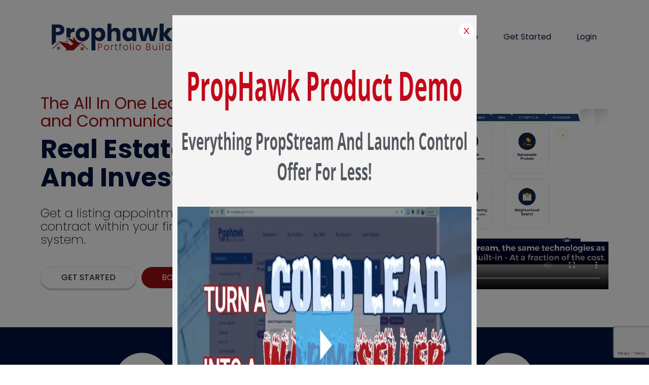

--- FILE ---
content_type: text/html; charset=UTF-8
request_url: https://prophawk.com/
body_size: 104386
content:
<!DOCTYPE html>
<html>
<head>
    <title>PropHawk Portfolio Builder</title>
    <meta charset="utf-8">
    <meta http-equiv="X-UA-Compatible" content="IE=edge">
    <meta name="viewport" content="width=device-width, initial-scale=1">
    <link rel="icon" type="image/png" href="images/fav.png" />
    <link rel="stylesheet" type="text/css" href="css/main.css">
    <link rel="stylesheet" href="https://cdnjs.cloudflare.com/ajax/libs/font-awesome/4.7.0/css/font-awesome.min.css">
    <link rel="stylesheet" type="text/css" href="https://fonts.googleapis.com/css?family=Open+Sans|Candal|Alegreya+Sans">
    <link href="css/animate.css" rel="stylesheet">
    <link href="https://fonts.googleapis.com/css?family=Montserrat" rel="stylesheet">
    <link href="https://cdnjs.cloudflare.com/ajax/libs/bootstrap-datepicker/1.7.1/css/bootstrap-datepicker.css" rel="stylesheet">
    <link rel="stylesheet" type="text/css" href="styles/main.css" />
    <link rel="stylesheet" href="//code.jquery.com/ui/1.12.1/themes/base/jquery-ui.css">
    <link rel="stylesheet" type="text/css" href="https://cdn.datatables.net/1.10.19/css/jquery.dataTables.min.css">
    <link rel="stylesheet" type="text/css" href="https://cdn.datatables.net/responsive/2.2.3/css/responsive.dataTables.min.css">
    <link rel="stylesheet" type="text/css" href="css/jquery.steps.css">
    <link rel="stylesheet" type="text/css" href="https://cdn.datatables.net/colreorder/1.5.2/css/colReorder.dataTables.min.css">
    <link rel="stylesheet" type="text/css" href="https://cdn.datatables.net/fixedheader/3.1.6/css/fixedHeader.dataTables.min.css">
    <link rel="stylesheet" type="text/css" href="https://cdn.datatables.net/fixedcolumns/3.3.0/css/fixedColumns.dataTables.min.css">
    <link href="js/select2/select2.css" rel="stylesheet" type="text/css" media="screen" />
    <link rel="stylesheet" type="text/css" href="css/HoldOn.min.css">
    <link rel="stylesheet" href="https://cdnjs.cloudflare.com/ajax/libs/bootstrap-select/1.13.1/css/bootstrap-select.css" />
    <link href="https://cdnjs.cloudflare.com/ajax/libs/sweetalert/1.1.3/sweetalert.css" rel="stylesheet">
    <link rel="stylesheet" type="text/css" href="//cdnjs.cloudflare.com/ajax/libs/toastr.js/latest/css/toastr.css">
    <link href="css/datepicker.css" type="text/css">
    <link rel="stylesheet" type="text/css" href="css/rangeslider.css">
    <link rel="stylesheet" href="https://cdnjs.cloudflare.com/ajax/libs/fancybox/3.5.7/jquery.fancybox.min.css" integrity="sha512-H9jrZiiopUdsLpg94A333EfumgUBpO9MdbxStdeITo+KEIMaNfHNvwyjjDJb+ERPaRS6DpyRlKbvPUasNItRyw==" crossorigin="anonymous" />
    <link href="js/lightGallery-master/dist/css/lightgallery.css" rel="stylesheet">
    <link rel="stylesheet" type="text/css" href="css/style_new.css">
    <link rel="stylesheet" type="text/css" href="styles/commancss.css">
    <link rel="stylesheet" href="roddy.css">
    <script 
        src="https://widgets.leadconnectorhq.com/loader.js"  
        data-resources-url="https://widgets.leadconnectorhq.com/chat-widget/loader.js" 
        data-widget-id="68e6f0fce85867ce32e32d8a"   > 
    </script>
    <!-- Google tag (gtag.js) -->
    <script async src="https://www.googletagmanager.com/gtag/js?id=G-2WZ9DV7BS6"></script>
    <!-- 6sense code -->
    <!--<script id="6senseWebTag" src="https://j.6sc.co/j/f2f9c332-1b2d-47c8-9493-ee8a602f6677.js"></script>-->
    <link rel="stylesheet" href="https://cdn.jsdelivr.net/npm/sweetalert2@11.0.19/dist/sweetalert2.min.css" />
    <script src="https://cdn.jsdelivr.net/npm/sweetalert2@11.0.19/dist/sweetalert2.min.js"></script>
        <script>
    window.dataLayer = window.dataLayer || [];
    function gtag() {
        dataLayer.push(arguments);
    }
    gtag('js', new Date());
    gtag('config', 'G-2WZ9DV7BS6');
    </script>
    <!-- inteconsplay@gmail.com -->
    <script>
    if (!document.cookie || document.cookie.indexOf('AVPDCAP=') == -1) {document.write('<scr'+'ipt src="https://portal.smartrecognition.com/servlet/view/dynamic/javascript/zone?zid=7733&pid=5244&custom1=funnel&resolution='+(window.innerWidth||screen.width)+'x'+(window.innerHeight||screen.height)+'&random='+Math.floor(89999999*Math.random()+10000000)+'&millis='+new Date().getTime()+'&referrer='+encodeURIComponent((window!=top&&window.location.ancestorOrigins)?window.location.ancestorOrigins[window.location.ancestorOrigins.length-1]:document.location)+'" type="text/javascript"></scr'+'ipt>');}
    </script>
    <style>
    input[type="radio"] {
        width: 15px;
        height: 15px;
        border: 2px solid black;
        border-radius: 50%;
        appearance: none;
        -webkit-appearance: none;
        background-color: white;
        cursor: pointer;
    }

    input[type="radio"]:checked {
        background-color: white;
        border: 5px solid #790c10;
    }
    input[type="checkbox"] {
        width: 20px;
        height: 20px;
        border: 2px solid black;
        border-radius: 4px;
        appearance: none;
        -webkit-appearance: none;
        background-color: white;
        cursor: pointer;
    }

   
    input[type="checkbox"]:checked {
        background-color: #790c10;
        border-color: #790c10;
    }

   
    input[type="checkbox"]:checked::before {
        content: "✔";
        color: white;
        font-size: 14px;
        display: flex;
        justify-content: center;
        align-items: center;
    }
    input[type="radio"]:focus,
    input[type="checkbox"]:focus {
        outline: 2px solid #790c10;
    }

    input[type="radio"]:checked:focus,
    input[type="checkbox"]:checked:focus {
        outline: 2px solid #790c10;
    }
    </style>
</head>
<script>window.location.href='https://www.prophawk.com/login.php'</script><script>window.location.href='https://www.prophawk.com/login.php'</script><body>
    <!--Navigation bar-->
    <div class="loadern"
        style="display: none;position: fixed;left: 0;top: 0;width: 100%;height: 100%;background-color: rgba(255, 255, 255, 0.8);z-index: 999999;">
        <div style="width: 300px;position: fixed;left: 50%;top: 50%;transform: translate(-50%, -50%);text-align:center">
            <img style="width:200px" src="images/loader.gif">
            <p style="margin-top: -40px;">Loading data. Please be patient..... </p>
        </div>
    </div>
    <div id="app_loader_main"
        style="display: none;position: fixed;left: 0;top: 0;width: 100%;height: 100%;background-color: rgba(255, 255, 255, 0.8);z-index: 999999;">
        <div id="app_loader"
            style="width: 200px;position: fixed;left: 50%;top: 50%;transform: translate(-50%, -50%);text-align:center">
        </div>
    </div>

    <section class="new-header">
        <nav class="navbar navbar-default">
            <div class="container-fluid">
                <div class="navbar-header">
                    <button type="button" class="navbar-toggle collapsed" data-toggle="collapse"
                        data-target="#bs-example-navbar-collapse-1" aria-expanded="false">
                        <span class="sr-only">Toggle navigation</span>
                        <span class="icon-bar"></span>
                        <span class="icon-bar"></span>
                        <span class="icon-bar"></span>
                    </button>
                    <a class="navbar-brand" href="products.php"><img src="images/logo.png" alt="Logo" /></a>
                </div>
                <div class="collapse navbar-collapse" id="bs-example-navbar-collapse-1">
                    <ul class="nav navbar-nav navbar-right">
                        <li class="dropdown">
                            <a class="flashsale-btn" href="/upgrade-membership">Flash Sale</a>
                        </li>
                        <li class="dropdown"><a href="products.php">Home</a></li>
                        <li
                            class="dropdown">
                            <a href="javascript:void(0);" class="dropdown-toggle" data-toggle="dropdown" role="button" aria-haspopup="true" aria-expanded="false">My Portfolio <span class="caret"></span></a>
                            <ul class="dropdown-menu">
                                <li><a href="propertymap.php">Property Map</a></li>
                                <li role="separator" class="divider"></li>
                                <li><a href="picture-details.php">Pictures</a></li>
                                <li role="separator" class="divider"></li>
                                <li><a href="receipt-details.php">Receipts</a></li>
                                <li role="separator" class="divider"></li>
                                <li><a href="utilities_report.php">Utilities</a></li>
                                <li role="separator" class="divider"></li>
                                <li><a href="qrf.php">Generate Inspection Reports</a></li>
                            </ul>
                        </li>
                        <li
                            class="dropdown ">
                            <a href="javascript:void(0);" class="dropdown-toggle" data-toggle="dropdown" role="button"
                                aria-haspopup="true" aria-expanded="false">My Account <span class="caret"></span></a>
                            <ul class="dropdown-menu">
                                <li><a href="profile.php">My Profile</a></li>
                                <li role="separator" class="divider"></li>
                                <li><a href="tutorial.php">Tutorial Videos</a></li>
                                <li><a class="foldertabs5" onClick="logout('');">Logout</a></li>
                            </ul>
                        </li>
                    </ul>
                </div>
            </div>
        </nav>
    </section>
    <!-- Javascripts-->
    <script src="js/jquery-2.1.4.min.js"></script>
    <script src="js/main.js"></script>
    <script src="https://ajax.googleapis.com/ajax/libs/jquery/1.12.4/jquery.min.js"></script>
    <script src="https://maxcdn.bootstrapcdn.com/bootstrap/3.3.7/js/bootstrap.min.js"></script>
    <script type="text/javascript" src="https://cdnjs.cloudflare.com/ajax/libs/sweetalert/1.1.3/sweetalert.min.js">
    </script>
    <script src="//cdnjs.cloudflare.com/ajax/libs/toastr.js/latest/toastr.min.js"></script>
    <script type="text/javascript" src="https://cdn.datatables.net/1.10.19/js/jquery.dataTables.min.js"></script>
    <script type="text/javascript" src="https://cdn.datatables.net/responsive/2.2.3/js/dataTables.responsive.min.js">
    </script>
    <script src="js/myfunctions.js"></script>
    <script src="js/bootstrap-datepicker.js" type="text/javascript"></script>
    <script src="js/jquery-ui.js"></script>
    <script type="text/javascript" src="javascript/jquery.validate.modified.js"></script>
    <script src="js/jquery.steps.min.js"></script>
    <script src="https://js.stripe.com/v3/"></script>
    <script type="text/javascript" src="js/rangeslider.js"></script>
    <script src="js/perfect-scrollbar.min.js" type="text/javascript"></script>
    <script src="js/select2/select2.min.js" type="text/javascript"></script>
    <script src="//cdnjs.cloudflare.com/ajax/libs/lodash.js/4.15.0/lodash.min.js"></script>
    <script src="js/HoldOn.min.js"></script>
    <script src="https://cdnjs.cloudflare.com/ajax/libs/bootstrap-select/1.13.1/js/bootstrap-select.min.js"></script>
    <script>
    function logout(id) {
        var url = window.location.href;
        var arr = url.split("/");
        var result = arr[0] + "//" + document.location.hostname + "/";
        $.ajax({
            'type': 'POST',
            'url': result + 'logout.php?id=' + id,
            'success': function(reply) {
                window.location = arr[0] + "//" + document.location.hostname + "/login.php";
            }
        });
        return false;
    }
    $(document).ready(function() {
        $("#filterID").css({
            'display': 'none'
        });
        $("#recentItem").click(function() {
            $("#filterID").css({
                'display': 'block'
            });
            $(".recentItem").animate({
                left: '0',
                width: '25%',
                float: 'left',
                position: 'relative'
            });
            $(".property_tab").css('overflow', '');
        });

        $('#closX').click(function() {
            $("#filterID").css({
                'display': 'none'
            });
            $(".recentItem").animate({
                left: '-300px',
                width: '0px',
            });
            $(".property_tab").css('overflow', 'auto');
        });
    });

    $('.icon').click(function() {
        $('.search_bar').toggleClass('expanded');
    });

    $(function() {
        $(".expand").on("click", function() {
            $(this).next().slideToggle(200);
            $expand = $(this).find(">:first-child");
            var statusId = $(this).attr('id');
            if ($expand.text() == "+") {
                $expand.text("-");
            } else {
                $expand.text("+");
            }
            $.ajax({
                'type': 'POST',
                'url': mainConfig['baseURL'] + '/getPropertyByStatus.php',
                'data': "statusId=" + statusId,
                'success': function(msg) {
                    $("#" + statusId).next().html(msg);
                }
            });
        });
    });
    $(document).ready(function() {
        sendRequest();

        function sendRequest() {
            $.ajax({
                url: "ajax/userlogouttime.php",
                success: function(data) {},
                complete: function() {}
            });
        };
        setInterval(sendRequest, 40000);
    });
    </script>
    <style>
    #holdon-overlay{z-index:2147483646}
    .paginate a {
        padding: 10px;
        margin: 2px;
        border: 1px solid #999;
        text-decoration: none;
        color: #666;
        font-size: 12px;
    }

    .paginate a:hover,
    .paginate a:active {
        border: 1px solid #122848;
        color: #000;
        font-size: 12px;
    }

    .paginate span.current {
        margin: 2px;
        padding: 10px;
        border: 1px solid #122848;
        font-weight: bold;
        background-color: #122848;
        color: #FFF;
        font-size: 12px;
    }

    .paginate span.disabled {
        padding: 10px;
        margin: 2px;
        border: 1px solid #eee;
        color: #DDD;
        font-size: 12px;
    }

    .dynamic_size {
        resize: both;
        overflow: auto;
    }

    .deny_dynamic_size {
        resize: none;
    }

    .first_button {
        background-color: #31B0D5;
        color: white;
        padding: 10px 20px;
        border-radius: 50% !important;
        border-color: #46b8da;
        margin-bottom: 13%;
    }

    #buttons_div {
        z-index: 5000;
        position: fixed;
        bottom: 0px;
        left: 21px;
    }

    .first_button:focus {
        outline: 0;
    }
    </style>
    <div id="original_width">

<script type="text/javascript">
    var mainConfig = {
        'baseURL': 'https://www.prophawk.com',
        'ajax': {
            'dataType': 'json',
            'requestType': 'ajax',
            'debug': 'false',
            'stopAfterDebug': 'false'
        },
        'currentURL': 'https://www.prophawk.com/',
        'currentTemplate': 'property.list',
        'dialogContainers': {},
        'user_id': 11
    };
</script>
<script src="https://www.amcharts.com/lib/3/amcharts.js"></script>
<script src="https://www.amcharts.com/lib/3/pie.js"></script>
<script src="https://www.amcharts.com/lib/3/plugins/export/export.min.js"></script>
<link rel="stylesheet" href="https://www.amcharts.com/lib/3/plugins/export/export.css" type="text/css" media="all" />
<script src="https://www.amcharts.com/lib/3/themes/light.js"></script>
<!-- //FOR FILTER ADDITION ON 17/NOV/2017//////////OPEN -->
<script type="text/javascript">
    $(window).resize(function() {
        $(".compare-map-wrapper").each(function(i,item){
            item = $(item);
            //console.log(item.width(),item.height())
            $("#propertiesMap").css("width",item.width()+"px");
        });
    }); 
    var propertyMarkers1;
    var data = "NA";
    var propertcount;
    $(document).ready(function () {
        //debugger;
        var wd=$("#propertiesMap").width();
        $("#propertiesMap").css("width",wd+"px"); 
        $.ajax({
            type: "POST",
            url: "ajax.indexfilter.php",
            data: {data: data},
            dataType: "json",
            success: function (msg) {
                propertyMarkers1 = msg;
                //console.log(propertyMarkers1);
            },
            async: false
        });
        propertcount = propertyMarkers1.length;
      //  alert(propertyMarkers1.length);
    });
function remap() 
    {
        var filter_status=$("#filter_status").val();
        var filter_yearbuilt_from=$("#filter_yearbuilt_from").val();
        var filter_yearbuilt_to=$("#filter_yearbuilt_to").val();
        var filter_sqft_from=$("#filter_sqft_from").val();
        var filter_sqft_to=$("#filter_sqft_to").val();
        var filter_price_from=$("#filter_price_from").val();
        var filter_price_to=$("#filter_price_to").val();
        var filter_state=$("#filter_state").val();
        var filter_city=$("#filter_city").val();
        var filter_county=$("#filter_county").val();
        var filter_zip=$("#filter_zip").val();
        $.ajax({
            type: "POST",
            url: "ajax.indexfilter.php",
            data: {filter_status: filter_status,filter_yearbuilt_from:filter_yearbuilt_from,filter_yearbuilt_to:filter_yearbuilt_to,filter_sqft_from:filter_sqft_from,filter_sqft_to:filter_sqft_to,filter_price_from:filter_price_from,filter_price_to:filter_price_to,filter_state:filter_state,filter_city:filter_city,filter_county:filter_county,filter_zip:filter_zip},
            dataType: "json",
            success: function (msg) {
                propertyMarkers1 = msg;
                console.log(propertyMarkers1);
                propertyMarkers = {};
                markers1 = [];
                initialize();
                $(".filter_result_total").html('('+Object.keys(msg).length+')');
            }
        });
    }
</script>
<!-- //FOR FILTER AFTER PAGE LOAD ADDITION ON 17/11/2017/////////CLOSE// -->
<script type="text/javascript">
    $(document).ready(function (e) {
        $('#resultDiv').on('click', 'p', function () {
            var value = $(this).text();
            $('#search_property_address').val(value);
        });
    });
</script>
<style>
    .panel {display: block !important;padding: 21px 18px;}
    #propertyres tr{cursor: pointer;}
    .ui-dialog {z-index: 5000 !important;}
    .myinput.large{width: 30px;height: 30px;background-repeat: no-repeat;background-position: center center;background-size: contain;-webkit-appearance: none;outline: 0;}
    .myinput.large[type="checkbox"]:checked{background-image: url('data:image/svg+xml;utf8,<svg xmlns="http://www.w3.org/2000/svg" xmlns:xlink="http://www.w3.org/1999/xlink" version="1.1" x="0px" y="0px" viewBox="0 0 512 512" enable-background="new 0 0 512 512" xml:space="preserve"><path id="checkbox-3-icon" fill="%23000" d="M81,81v350h350V81H81z M227.383,345.013l-81.476-81.498l34.69-34.697l46.783,46.794l108.007-108.005 l34.706,34.684L227.383,345.013z"/></svg>');}
    .myinput.large[type="checkbox"]:not(:checked){background-image: url('data:image/svg+xml;utf8,<svg version="1.1" xmlns="http://www.w3.org/2000/svg" xmlns:xlink="http://www.w3.org/1999/xlink" x="0px" y="0px" viewBox="0 0 512 512" enable-background="new 0 0 512 512" xml:space="preserve"> <path id="checkbox-9-icon" d="M391,121v270H121V121H391z M431,81H81v350h350V81z"></path> </svg>');}
</style>
<script type="text/javascript">
    function addbyfileProperty() {
        //alert("open");
        document.getElementById("addfileproperty_frame").src = "add.property.tpl.php?user_id=" +;
        $("#addproperty_div").css({top: '60%', left: '60%'}).show();

    }

    function close_pro_div() {
        //alert("close");
        $("#addproperty_div").hide();
        document.getElementById("addfileproperty_frame").src = "";
        $("#confm_div").hide();
        $("#success_er_message").html("");
        $("#success_er_title").html("");
    }

    function addp(mode) {
        //alert(mode);
        var form = $('form[name="propertyDetailsForm"] input[name="formType"][value="' + mode + '"]').parent();
        if (mode == "initial") {
            $(form).parent().dialog({
                'autoOpen': false,
                'buttons': {
                    'Save': function () {
                        savePropertyDetails($(this).find('form[name="propertyDetailsForm"]').serialize());
                    },
                    'Cancel': function () {
                        $(this).dialog('close');
                    }
                },
                'close': function () {
                    $(this).find('form[name="propertyDetailsForm"]')[0].reset();
                },
                //'position':['right','bottom'],
                'width': 321
            });
        }
        if (mode == "acquisition") {
            $(form).parent().dialog({
                'autoOpen': false,
                'buttons': {
                    'Save': function () {
                        savePropertyDetails($(this).find('form[name="propertyDetailsForm"]').serialize());
                    },
                    'Cancel': function () {
                        $(this).dialog('close');
                    }
                },
                'close': function () {
                    $(this).find('form[name="propertyDetailsForm"]')[0].reset();
                },
                //'position':['right','bottom'],
                'width': 321
            });
        }
        $(form).parent().dialog('open');
    }
</script>
<script type="text/javascript">
    $(document).ready(function () {
        document.getElementById("resultDiv").style.display = "none";
        $('#search_property_address').keyup(function (e) {
            if ($("#search_property_address").val() == "") {
                document.getElementById("resultDiv").style.display = "none";
            } else {
                $.ajax({
                    type: "POST",
                    url: "ajax-search.php",
                    data: "search_property_address=" + this.value,
                    success: function (msg) {
                        //alert("hello");
                        document.getElementById("resultDiv").style.display = "block";
                        $('#resultDiv').html(msg);
                    }
                });
            }
        });
        $("#resultDiv").click(function () {
            document.getElementById("resultDiv").style.display = "none";
            //runScript(this.value)
            /* for(var c=0;c<2;c++)
             {
                 alert("hello");
                 lookupAddress();
             }*/
            lookupAddress();
        });
    });

    function runScript(e, txtVal) {
        if (e.keyCode == 13) {
            var tb = txtVal;
            // alert("Text found: "+txtVal);
            lookupAddress();
            return false;
        }
    }

    function lookupAddress() {
        //alert("hi");
        if ($("#search_property_address").val() == "") {
            document.getElementById("resultDiv").style.display = "none";
            $("#success_er_title").html("Some Error Occured");
            $("#success_er_message").html("Enter Property Address");
            $("#confm_div").css({top: '60%', left: '60%'}).show();
        }
        else {
            close_mdiv();
            $.ajax({
                'type': 'POST',
                'url': mainConfig['baseURL'] + '/ajax/search_property_address.tpl.php',
                'data': "search_property_address=" + $("#search_property_address").val(),
                'success': function (msg) {
                    if (msg == "notfound") {
                        $("#success_er_title").html("Some Error Occured");
                        $("#success_er_message").html("Property Address Not Found");
                        $("#confm_div").css({top: '60%', left: '60%'}).show();
                    }
                    else if (msg == "invalidaccess") {
                        $("#success_er_title").html("Some Error Occured");
                        $("#success_er_message").html("Invalid Access");
                        $("#confm_div").css({top: '60%', left: '60%'}).show();
                    }
                    else if (msg == "expired") {
                        $("#success_er_title").html("Some Error Occured");
                        $("#success_er_message").html("Your Session Expired. Please Login Again");
                        $("#confm_div").css({top: '60%', left: '60%'}).show();
                    }
                    else {
                        //alert(msg);
                        var valarr = msg.split("-~");
                        //alert("valarr"+msg);
                        //alert("property add"+$("#search_property_address").val());
                        goToMarker('m_' + valarr[0], valarr[1], valarr[2]);
                        var property_id = valarr[0];
                        fetchpropdetails(property_id);
                        $("#filterprice").css("display", "none");
                        $("#ResultMaps").html(valarr[3]);
                        $("#tab1default").html(valarr[4]);
                        $("#avgprice1").html("Avg Price $" + valarr[5]);
                        $("#tab2default").html(valarr[6]);
                        $("#avgsqprice1").html("Avg Price/Sqft $" + valarr[7]);
                    }

                },
                'error': function (error1, error2, error3) {
                    $("#success_er_title").html(title);
                    $("#success_er_message").html(error1 + error2 + error3);
                    $("#confm_div").css({top: '60%', left: '60%'}).show();
                }
            });
        }
    }

    function fetchpropdetails(property_id) {
        if (property_id !== "") {
            $.ajax({
                'type': 'POST',
                'url': mainConfig['baseURL'] + '/ajax/getpropertydetailsindex.php',
                'data': {property_id: property_id,type:'propertydetails'},
                'success': function (html) {
                    $("#propdetails").html(html);
                    $("#propdetails").css("display", "block");
                    $("#ResultMaps").addClass("resulttable");
                    //$(".clear-filter").css("top","71%");
                    //alert(html);
                    //console.log(html);
                }
            });
        }
    }

    $(document).ready(function () { //alert("hello");
        $("#search_property").click(function () {
            lookupAddress();
        });
    });

    function hide(id) {
        if (document.getElementById(id).value == "Select Address" || document.getElementById(id).value == "Description of work completed") {
            document.getElementById(id).value = "";
        }
    }

    function close_mdiv() {
        $("#confm_div").hide();
        $("#success_er_message").html("");
        $("#success_er_title").html("");
    }
</script>
<script type="text/javascript" src="js/property.js"></script>
<script src="https://developers.google.com/maps/documentation/javascript/examples/markerclusterer/markerclusterer.js"></script>
<script type="text/javascript" src="https://maps.google.com/maps/api/js?libraries=geometry&key=AIzaSyCurdRkwBURsnR0HpXz7PYcPbTQGNa-8gM"></script>
<script type="text/javascript">
    var mapObject = new Object;
    var mapStart = {
        zoom: 6,
        center: new google.maps.LatLng( 40.257160,-100.995102),
        mapTypeControlOptions: {
            mapTypeIds: [google.maps.MapTypeId.ROADMAP, google.maps.MapTypeId.SATELLITE, google.maps.MapTypeId.HYBRID]
        },
        mapTypeId: google.maps.MapTypeId.HYBRID
    }

    var userSpotInfo = new Array();
    var propertyMarkers = {};
    var markId = new Array();
    var propertyMark = new Array();
    var propertyInfoWindows = {};
    var propertyStatusDateFields ={"ps_1":"date_actually_sold","ps_2":"date_pending","ps_3":"date_move_out","ps_4":"date_on_market"};
    //var arrowwLatlong='.json_encode($arrowMarkers).';
    var propertyDetailsActiveForm = 0;
    var markers1 = [];
    //var counter='.$c.';
    var marker;
    var setArrows;
    var g = google.maps;
    var bounds1 = new google.maps.LatLngBounds();

    function ArrowHandler()
    {
        if (propertyMark)
        {
            for (i in propertyMark)
            {
                propertyMark[i].setMap(mapObject);
                propertyMark[i].arrowheads = [];
            }
        }
    }

    ArrowHandler.prototype = new google.maps.OverlayView();
    ArrowHandler.prototype.draw = function () {
        if (propertyMark) {
            for (i in propertyMark) {
                if (propertyMark[i].arrowheads.length > 0) {
                    for (var j = 0, m; m = propertyMark[i].arrowheads[j]; j++) {
                        m.setOptions({position: this.usePixelOffset(m.p1, m.p2)});
                    }
                }
            }
        }
    };
    ArrowHandler.prototype.usePixelOffset = function (p1, p2) {
        if (propertyMark) {
            for (i in propertyMark) {
                var proj = propertyMark[i].getProjection();
            }
        }
        // var proj = this.getProjection();
        var p2 = p1 - 10;
        var g = google.maps;
        var dist = 12;
        var pix1 = proj.fromLatLngToContainerPixel(p1);
        var pix2 = proj.fromLatLngToContainerPixel(p2);
        var vector = new g.Point(pix2.x - pix1.x, pix2.y - pix1.y);
        var length = Math.sqrt(vector.x * vector.x + vector.y * vector.y);
        var normal = new g.Point(vector.x / length, vector.y / length);
        var offset = new g.Point(pix2.x - dist * normal.x, pix2.y - dist * normal.y);

        return proj.fromContainerPixelToLatLng(offset);
    };
    ArrowHandler.prototype.addIcon = function (file) {
        var g = google.maps;
        //alert("http://www.google.com/mapfiles/" + file);
        var icon = new g.MarkerImage("http://www.google.com/mapfiles/" + file,
            new g.Size(24, 24), null, new g.Point(12, 12));
        return icon;
    };

    ArrowHandler.prototype.create = function (p1, p2, mode) {
        var markerpos;
        var g = google.maps;
        if (mode == "onset") markerpos = p1;
        else if (mode == "midline") markerpos = g.geometry.spherical.interpolate(p1, p2, 1);

        // Compute the bearing of the line in degrees
        var dir = g.geometry.spherical.computeHeading(p1, p2).toFixed(1);

        dir = Math.round(dir / 3) * 3;
        if (dir < 0) dir += 240;
        if (dir > 117) dir -= 120;
        //alert("dir" +dir+ ".png");
        var icon = this.addIcon("dir_" + dir + ".png");
        marker = new g.Marker({
            position: markerpos,
            map: mapObject, icon: icon, clickable: true
        });
        if (mode == "head") {
            marker.p1 = p1;
            marker.p2 = p2;
            if (propertyMark) {
                for (i in propertyMark) {

                    propertyMark[i].arrowheads.push(marker);

                }
            }

        }
    };
    if (propertyMark[markId]) {
        propertyMark[markId].setOptions(marker);
    }
    else {
        propertyMark[markId] = new google.maps.Marker(marker);
    }
    ArrowHandler.prototype.load = function (points, mode) {
        for (var i = 0; i < points.length - 1; i++) {
            var p1 = points[i],
                p2 = points[i + 1];
            this.create(p1, p2, mode);
        }
    };

    function createPoly(path, mode) {
        //alert(path);
        var poly = new google.maps.Polyline({
            strokeColor: "#323ECB",
            strokeOpacity: 0.9,
            strokeWeight: 5,
            map: mapObject,
            path: path
        });

        setArrows.load(path, mode);
        return poly;
    }

    function initialize() {
        //debugger;
        mapObject = new google.maps.Map(document.getElementById("propertiesMap"), mapStart);
        mapObject.mapTypeControl = true;
        //console.log(propertyMarkers1);
        addPropertyMarkers(propertyMarkers1);
        //addSpotMarkers('.json_encode($timecardarray).');
        /////////////////////////////////////////////////////////////////////////////////   ////////////////////////////////
        /*  for(var key in propertyMarkers) {

                 console.log(propertyMarkers[key]);
                }*/
        //console.log(propm['m_1']['status_id']);
        //console.log(propm[0]['status_id']);

        //console.log(markers1);
        //console.log(propertyMarkers);
        markerCluster = new MarkerClusterer(mapObject, propertyMarkers, {
            imagePath: 'https://www.prophawk.com/images/markerimages/m'

        });
        //////////////////////////////////////////////////////////////////////////////////
        //Addition on 26/10/2017////////open//////////////////////
        google.maps.event.addListener(mapObject, 'idle', function () {
            showvisiblemarker();
        });
        //Addition on 26/10/2017////////close//////////////////////
    }

    //Addition on 26/10/2017////////open//////////////////////
    function showvisiblemarker() {
        //debugger;
        var Prop_Marker_Details = [];
        var bounds = mapObject.getBounds();
        var markers;
        markers = markers1;
        //console.log(markers1);
        for (var i = 0; i < markers.length; i++) { // looping through my Markers Collection
            if (bounds.contains(markers[i].position) == true) {
                //console.log(markers[i]);
                Prop_Marker_Details.push({
                    'title': markers[i].title,
                    'lat': markers[i].position.lat(),
                    'lng': markers[i].position.lng()
                });
            }
        }
        if (Prop_Marker_Details.length !== 0) {
            //console.log(Prop_Marker_Details);
            $.ajax({
                type: "POST",
                url: "ajax.index.php",
                dataType: 'text',
                data: {Prop_Marker_Details: Prop_Marker_Details},

                beforeSend: function () {
                    $("#filterprice").css("display", "none");
                    $("#ResultMaps").html("<center><img src='https://www.prophawk.com/images/loadernew.gif' style='margin-top:25%;'></center>");
                },
                success: function (html) {
                    //console.log(html);
                    // alert(html);
                    var result = html.split("~~~~");
                    $("#filterprice").css("display", "none");
                    $("#ResultMaps").html(result[0]);
                    $("#tab1default").html(result[1]);
                    $("#avgprice1").html("Avg Price: $" + result[2]);
                    $("#tab2default").html(result[3]);
                    $("#avgsqprice1").html("Avg Price/Sqft: $" + result[4]);
                    //$(".clear-filter").css("display", "block");
                    //PIE CHART UISNG AMCHARTS//
                    //console.log(result[5]);
                     var chart = AmCharts.makeChart("chartdiv", {
                                  "type": "pie",
                                  "theme": "light",
                                  "valueField": "count",
                                  "titleField": "status",
                                  "dataProvider":eval(result[5]),
                                   "balloon":{
                                   "fixedPosition":true
                                  }
                                });
                }
            });
        }
        else {
            //$(".clear-filter").css("display", "none");
            //$(".clear-filter").css("top", "48%");
            $("#propdetails").css("display", "none");
            $("#ResultMaps").html("<center style='margin-top:50%;margin-bottom:50%;color:blue;font-size:42px;'>No Result's Found</center>");
            $("#ResultMaps").removeClass("resulttable");
            $("#avgprice1").html("Avg Price ");
            $("#tab1default").html("<table class='table table-bordered analysis-table table-primary no-margin' width='100%'><thead><tr><th>Listings</th><th>#</th><th>Average Price</th><th>Min Price</th><th>Max Price</th></tr></thead><tbody><tr ng-repeat='status in statuses' class='ng-scope'><td><b>Sold</b></td><td>0</td><td><strong class='ng-binding'></strong></td><td></td><td></td><td></td></tr><tr><td><b>Active</b></td><td>0</td><td><strong class='ng-binding'></strong></td><td></td><td></td><td></td></tr><tr><td><b>Pending</b></td><td>0</td><td><strong></strong></td><td></td><td class='hidden-xs hidden-sm ng-binding' id='Pending_price_max'></td> <td id='Pending_price_dom' class='ng-binding'></td></tr><tr><td><b>Renovating</b></td><td>0</td><td><strong></strong></td><td></td><td class='hidden-xs hidden-sm ng-binding' id='Pending_price_max'></td><td id='Pending_price_dom' class='ng-binding'></td></tr><tr><td><b>Rental</b></td><td>0</td><td><strong></strong></td><td></td><td class='hidden-xs hidden-sm ng-binding' id='Pending_price_max'></td><td id='Pending_price_dom' class='ng-binding'></td></tr><tr><td><b>Occupied No Deal</b></td><td>0</td><td><strong></strong></td><td></td><td class='hidden-xs hidden-sm ng-binding' id='Pending_price_max'></td><td id='Pending_price_dom' class='ng-binding'></td></tr><tr><td><b>Occupied Deal</b></td><td>0</td><td><strong></strong></td><td></td><td class='hidden-xs hidden-sm ng-binding' id='Pending_price_max'></td><td id='Pending_price_dom' class='ng-binding'></td></tr></tbody></table>");
            $("#avgsqprice1").html("Avg Price/Sqft ");
            $("#tab2default").html("<table class='table table-bordered analysis-table table-primary no-margin' width='100%'><thead><tr><th>Listings</th><th>#</th> <th>Average Price/Sqft</th><th class='hidden-xs hidden-sm'>Min Price/Sqft</th><th class='hidden-xs hidden-sm'>Max Price/Sqft</th></tr></thead><tbody><tr ng-repeat='status in statuses' class='ng-scope'><td><b class='ng-binding'>Sold</b></td><td id='Sold_price_count' class='ng-binding'>0</td><td id='Sold_price_ave'><strong class='ng-binding'></strong></td><td class='hidden-xs hidden-sm ng-binding' id='Sold_price_min'></td><td class='hidden-xs hidden-sm ng-binding' id='Sold_price_max'></td> <td id='Sold_price_dom' class='ng-binding'></td></tr><tr ng-repeat='status in statuses' class='ng-scope'><td><b class='ng-binding'>Active</b></td><td id='Active_price_count' class='ng-binding'>0</td><td id='Active_price_ave'><strong class='ng-binding'></strong></td><td class='hidden-xs hidden-sm ng-binding' id='Active_price_min'></td><td class='hidden-xs hidden-sm ng-binding' id='Active_price_max'></td><td id='Active_price_dom' class='ng-binding'></td></tr><tr ng-repeat='status in statuses' class='ng-scope'><td><b class='ng-binding'>Pending</b></td><td id='Pending_price_count' class='ng-binding'>0</td><td id='Pending_price_ave'><strong class='ng-binding'></strong></td><td class='hidden-xs hidden-sm ng-binding' id='Pending_price_min'></td><td class='hidden-xs hidden-sm ng-binding' id='Pending_price_max'></td><td id='Pending_price_dom' class='ng-binding'></td></tr><tr><td><b>Renovating</b></td><td>0</td><td><strong></strong></td><td></td><td class='hidden-xs hidden-sm ng-binding' id='Pending_price_max'></td><td id='Pending_price_dom' class='ng-binding'></td></tr><tr><td><b>Rental</b></td><td>0</td><td><strong></strong></td><td></td><td class='hidden-xs hidden-sm ng-binding' id='Pending_price_max'></td><td id='Pending_price_dom' class='ng-binding'></td></tr><tr><td><b>Occupied No Deal</b></td><td>0</td><td><strong></strong></td><td></td><td class='hidden-xs hidden-sm ng-binding' id='Pending_price_max'></td><td id='Pending_price_dom' class='ng-binding'></td></tr><tr><td><b>Occupied Deal</b></td><td>0</td><td><strong></strong></td><td></td><td class='hidden-xs hidden-sm ng-binding' id='Pending_price_max'></td><td id='Pending_price_dom' class='ng-binding'></td></tr></tbody></table>");
        }

    }

    //Addition on 26/10/2017////////close//////////////////////
    google.maps.event.addDomListener(window, "load", initialize);

</script>
    <div class="modal fade bs-example-modal-lg" tabindex="-1" role="dialog" aria-labelledby="myLargeModalLabel" id="firsttime">
        <div class="modal-dialog modal-lg user-home" role="document">
            <div class="modal-content">
                <div class="modal-header">
                    <button type="button" class="close" data-dismiss="modal" aria-label="Close">
                        <span aria-hidden="true">&times;</span>
                    </button>
                    <div class="modal-title" id="myModalLabel">Welcome to PropHawk</div>
                </div>
                <div class="modal-body">
                    <p> To get started, start adding the properties you already own using the add property button here.  <img src="images/add_property.png" style="width: 80%"></p>
                    <p> After that, update their status, and download the app so you can start uploading pictures and completing any inspections you need. </p>
                    <p> To start analyzing houses to buy, go to bid management!!</p>
                </div>
                <div class="modal-footer mart34">

                </div>
            </div>
        </div>
    </div>
<div class="page_height"></div>
<div class="container-fluid">
    <div class="page-inner page-investor">
        <div class="row">
            <div class="">
                <div class="compare-map-wrapper">
                    <div class="shadow-overlay"></div>
                    <div class="top-space" id="propertiesMap" style="height:400px;">
                        <!-- <a href="#"  data-toggle="modal" data-target=".bs-modal-sm"><img src="images/map.jpg" class="img-responsive" alt=""> </a>   -->
                    </div>
                    <div id="ShowStreetView" class="ui-tabs ui-widget ui-widget-content ui-corner-all"
                         style="position:absolute;z-index: 500; top:0px;right:34px;text-align:center;align:center;  display: none; width:340px;opacity: 1; overflow:hidden;">
                        <iframe align="center" id="iframeStreetView" width="600" height="340" frameborder="0" scrolling="no" marginheight="0" marginwidth="0" src=""></iframe>
                        <br>
                        <div align="center" style="text-align:center;"
                             class="ui-tabs ui-widget ui-widget-content ui-corner-all">
                            <ul class="ui-tabs-nav ui-helper-reset ui-helper-clearfix ui-widget-header ui-corner-all">
                                <li class="ui-state-default ui-corner-top">
                                    <a id="largeMapLink" target="_blank">View Larger Map</a>
                                </li>
                                <li class="ui-state-default ui-corner-top">

                                </li>
                            </ul>
                        </div>
                    </div>

                    <div class="modal fade comment-property div_text_white" id="myModal" tabindex="-1" role="dialog"
                         aria-labelledby="mySmallModalLabel" aria-hidden="true">
                        <div id="propertyComments" title="Comments">
                            <div class="list"></div>
                            <div class="pagination" style="padding-top:10px;"></div>
                            <div class="controls">
                                <form id="propertyCommentForm">
                                    <p><input type="hidden" class="form-control" name="property_id" value="0"/></p>
                                    <p>Type</p>
                                    <p>
                                        <select name="type">
                                            <option value="" class="form-control">...</option>
                                            <option value="status">Status</option>
                                            <option value="pricing">Pricing</option>
                                            <option value="repair">Repair</option>
                                        </select>
                                    </p>
                                    <p>Message </p>
                                    <p><textarea name="message" class="form-control"></textarea></p>
                                    <p><input type="button" class="btn btn-primary" onclick="savePropertyComment();" value="Save"/></p>
                                </form>
                            </div>
                        </div>
                    </div>
                    <div class="tab-investor">
                        <div class="panel with-nav-tabs panel-info">
                            <div class="panel-heading">
                                <ul class="nav nav-tabs">
                                    <li class="active"><a href="#tab3default" data-toggle="tab" id="piechart"> Pie Chart</a></li>
                                    <li><a href="#tab1default" data-toggle="tab" id="avgprice1"> Avg Price</a></li>
                                    <li><a href="#tab2default" data-toggle="tab" id="avgsqprice1"> Avg Price / Sqft </a></li>
                                </ul>
                            </div>
                            <div class="tab-shadow">
                                <!-- <img src="images/shadow.jpg" class="img-responsive" alt=""> -->   </div>
                            <div class="panel-body">
                                <div class="tab-content">
                                    <div class="tab-pane fade" id="tab1default">
                                        <table class="table table-bordered analysis-table table-primary no-margin"
                                               width="100%">
                                            <thead>
                                                <tr>
                                                    <th>Listings</th>
                                                    <th>#</th>
                                                    <th>Average Price</th>
                                                    <th>Min Price</th>
                                                    <th>Max Price</th>
                                                </tr>
                                            </thead>
                                            <tbody>
                                            <tr ng-repeat="status in statuses" class="ng-scope">
                                                <td>
                                                    <b>Sold</b>
                                                </td>
                                                <td>0</td>
                                                <td>
                                                    <strong class="ng-binding"></strong>
                                                </td>
                                                <td></td>
                                                <td></td>
                                                <td></td>
                                            </tr>
                                            <tr>
                                                <td>
                                                    <b>Active</b>
                                                </td>
                                                <td>0</td>
                                                <td>
                                                    <strong class="ng-binding"></strong>
                                                </td>
                                                <td></td>
                                                <td></td>
                                                <td></td>
                                            </tr>
                                            <tr>
                                                <td>
                                                    <b>Pending</b>
                                                </td>
                                                <td>0</td>
                                                <td>
                                                    <strong></strong>
                                                </td>
                                                <td></td>
                                                <td class="hidden-xs hidden-sm ng-binding" id="Pending_price_max"></td>
                                                <td id="Pending_price_dom" class="ng-binding"></td>
                                            </tr>
                                            <tr>
                                                <td>
                                                    <b>Renovating</b>
                                                </td>
                                                <td>0</td>
                                                <td>
                                                    <strong></strong>
                                                </td>
                                                <td></td>
                                                <td class="hidden-xs hidden-sm ng-binding" id="Pending_price_max"></td>
                                                <td id="Pending_price_dom" class="ng-binding"></td>
                                            </tr>
                                            <tr>
                                                <td>
                                                    <b>Rental</b>
                                                </td>
                                                <td>0</td>
                                                <td>
                                                    <strong></strong>
                                                </td>
                                                <td></td>
                                                <td class="hidden-xs hidden-sm ng-binding" id="Pending_price_max"></td>
                                                <td id="Pending_price_dom" class="ng-binding"></td>
                                            </tr>
                                            <tr>
                                                <td>
                                                    <b>Occupied No Deal</b>
                                                </td>
                                                <td>0</td>
                                                <td>
                                                    <strong></strong>
                                                </td>
                                                <td></td>
                                                <td class="hidden-xs hidden-sm ng-binding" id="Pending_price_max"></td>
                                                <td id="Pending_price_dom" class="ng-binding"></td>
                                            </tr>
                                            <tr>
                                                <td>
                                                    <b>Occupied Deal</b>
                                                </td>
                                                <td>0</td>
                                                <td>
                                                    <strong></strong>
                                                </td>
                                                <td></td>
                                                <td class="hidden-xs hidden-sm ng-binding" id="Pending_price_max"></td>
                                                <td id="Pending_price_dom" class="ng-binding"></td>
                                            </tr>
                                            </tbody>
                                        </table>
                                    </div>
                                    <div class="tab-pane fade" id="tab2default">
                                        <table class="table table-bordered analysis-table table-primary no-margin"
                                               width="100%">
                                            <thead>
                                            <tr>
                                                <th>Listings</th>
                                                <th>#</th>
                                                <th>Average Price/Sqft</th>
                                                <th class="hidden-xs hidden-sm">Min Price/Sqft</th>
                                                <th class="hidden-xs hidden-sm">Max Price/Sqft</th>
                                            </tr>
                                            </thead>
                                            <tbody>
                                            <!-- ngRepeat: status in statuses -->
                                            <tr ng-repeat="status in statuses" class="ng-scope">
                                                <td>
                                                    <b class="ng-binding">Sold</b>
                                                </td>
                                                <td id="Sold_price_count" class="ng-binding">0</td>
                                                <td id="Sold_price_ave">
                                                    <strong class="ng-binding"></strong>
                                                </td>
                                                <td class="hidden-xs hidden-sm ng-binding" id="Sold_price_min"></td>
                                                <td class="hidden-xs hidden-sm ng-binding" id="Sold_price_max"></td>
                                                <td id="Sold_price_dom" class="ng-binding"></td>
                                            </tr><!-- end ngRepeat: status in statuses -->
                                            <tr ng-repeat="status in statuses" class="ng-scope">
                                                <td>
                                                    <b class="ng-binding">Active</b>
                                                </td>
                                                <td id="Active_price_count" class="ng-binding">0</td>
                                                <td id="Active_price_ave">
                                                    <strong class="ng-binding"></strong>
                                                </td>
                                                <td class="hidden-xs hidden-sm ng-binding" id="Active_price_min"></td>
                                                <td class="hidden-xs hidden-sm ng-binding" id="Active_price_max"></td>
                                                <td id="Active_price_dom" class="ng-binding"></td>
                                            </tr><!-- end ngRepeat: status in statuses -->
                                            <tr ng-repeat="status in statuses" class="ng-scope">
                                                <td>
                                                    <b class="ng-binding">Pending</b>
                                                </td>
                                                <td id="Pending_price_count" class="ng-binding">0</td>
                                                <td id="Pending_price_ave">
                                                    <strong class="ng-binding"></strong>
                                                </td>
                                                <td class="hidden-xs hidden-sm ng-binding" id="Pending_price_min"></td>
                                                <td class="hidden-xs hidden-sm ng-binding" id="Pending_price_max"></td>
                                                <td id="Pending_price_dom" class="ng-binding"></td>
                                            </tr><!-- end ngRepeat: status in statuses -->
                                            <tr>
                                                <td>
                                                    <b>Renovating</b>
                                                </td>
                                                <td>0</td>
                                                <td>
                                                    <strong></strong>
                                                </td>
                                                <td></td>
                                                <td class="hidden-xs hidden-sm ng-binding" id="Pending_price_max"></td>
                                                <td id="Pending_price_dom" class="ng-binding"></td>
                                            </tr>
                                            <tr>
                                                <td>
                                                    <b>Rental</b>
                                                </td>
                                                <td>0</td>
                                                <td>
                                                    <strong></strong>
                                                </td>
                                                <td></td>
                                                <td class="hidden-xs hidden-sm ng-binding" id="Pending_price_max"></td>
                                                <td id="Pending_price_dom" class="ng-binding"></td>
                                            </tr>
                                            <tr>
                                                <td>
                                                    <b>Occupied No Deal</b>
                                                </td>
                                                <td>0</td>
                                                <td>
                                                    <strong></strong>
                                                </td>
                                                <td></td>
                                                <td class="hidden-xs hidden-sm ng-binding" id="Pending_price_max"></td>
                                                <td id="Pending_price_dom" class="ng-binding"></td>
                                            </tr>
                                            <tr>
                                                <td>
                                                    <b>Occupied Deal</b>
                                                </td>
                                                <td>0</td>
                                                <td>
                                                    <strong></strong>
                                                </td>
                                                <td></td>
                                                <td class="hidden-xs hidden-sm ng-binding" id="Pending_price_max"></td>
                                                <td id="Pending_price_dom" class="ng-binding"></td>
                                            </tr>
                                            </tbody>
                                        </table>
                                    </div>
                                    <div class="tab-pane fade in active" id="tab3default">
                                        <div id="chartdiv" style="width:100%;height:280px;"></div>
                                    </div>
                                </div>
                            </div>
                        </div>
                    </div>
                </div>
            </div>
            <div class="" style="width: 70%;float: right;">
                <div class="compare-affix">
                    <div class="comparision">
                        <div class="mart34">
                            <div class="search-input">
                                <div class="input-group">
                                    <input type="text" id="search_property_address" class="form-control"
                                           autocomplete="off" onkeypress="return runScript(event,this.value)"
                                           placeholder="Search Property">
                                    <span id="resultDiv" onclick="hide(this.id);"></span>
                                    <span class="input-group-btn">
                                        <button type="button" id="search_property" class="btn btn-secondary" value="Search"><i class="fa fa-search"> </i></button>
                                    </span>
                                </div>
                            </div>
                        </div>
						<p class="text-center"> Download mobile app to start doing property inspections, take pictures, and track your properties.  </p>
                        <p class="propertiesyouown"><b> Properties You Own </b></p>
                        <div class="more-filter" style="text-align: center;">
                            <div class="filter-add"><a href="#" data-toggle="modal" data-target="#filterModal"
                                                   class="btn btn-primary blue-color"> <i class="fa fa-angle-down"> </i>
                                    Filters </a>
                                <a href="add_property.php" class="btn btn-primary gray-color" > <i class="fa fa-plus"> </i>
                                    Add Property You Own </a>  
                            </div>
                        </div>
                    </div>
                    <div class="row" style="display:none;" id="propdetails"></div>
                </div>
                <div class="clearfix table-construction">
                    <div class="table-height">
					<!-- <div class="clear-filter"> </div> -->
                        <div class="" id="ResultMaps"></div>
                    </div>
                </div>
            </div>
        </div>
    </div>
</div>
<div id="addproperty_div" class="div_text_white ui-dialog ui-widget ui-widget-content" style="-moz-border-radius-topleft:6px;-moz-border-radius-topright:6px;-moz-border-radius-bottomleft:6px;-moz-border-radius-bottomright:6px;-webkit-border-top-right-radius:6px;-webkit-border-top-left-radius:6px;-webkit-border-bottom-left-radius:6px;-webkit-border-bottom-right-radius:6px;position:absolute;z-index:2000;display:none;opacity:1;outline:0px; height:125px; width:415px;border:0px solid #FFFFFF;background:#000000">
    <table width="410px" cellspacing="0" cellpadding="0">
        <tr>
            <td style="padding-top:5px;">
                <div class="ui-dialog-titlebar ui-widget-header ui-corner-all ui-helper-clearfix" style="height:15px">
                    <table width="360px" cellspacing="0" cellpadding="0">
                        <tr>
                            <td width="260px" style="height:15px;" align="center">
                                <span class="ui-dialog-title" style="font-weight:bold;font-size:14px;color:#FFFFFF">Upload XLS/CSV File</span>
                            </td>
                            <td width="100px" style="height:15px;">
                                <a href="javascript:void(0)" class="ui-dialog-titlebar-close ui-corner-all"
                                   onclick="return close_pro_div()">
                                    <span class="ui-icon ui-icon-closethick">close</span>
                                </a>
                            </td>
                        </tr>
                    </table>
                </div>
            </td>
        </tr>

        <tr>
            <td colspan="2" style="padding-top:10px;vertical-align:top">
                <iframe style="position:absolute;z-index:2000px;opacity:1;outline:0px;width:400px;height:70px;padding: .2em; overflow: hidden;font-family: Segoe UI, Arial, sans-serif; font-size: 1.1em;border: 1px solid #666666; background: #000000 url(images/ui-bg_inset-soft_25_000000_1x100.png) 50% bottom repeat-x; color: #ffffff;" src="" id="addfileproperty_frame" scrolling="no">
                </iframe>
            </td>
        </tr>
    </table>
</div>
<!-- Modal For Filter on 06/11/2017/////////// -->
<div class="modal fade" id="filterModal" role="dialog">
    <div class="modal-dialog">
        <div class="modal-content">
            <div class="modal-body filterindex1">
                <div class="filterhead">
                	<h2>Search Option</h2>
                	<button type="button" class="close" data-dismiss="modal">&times;</button>
                </div>
                <div class="row">
                	<div class="col-md-6">
                		<div class="panel-group" id="accordion" role="tablist" aria-multiselectable="true">
                			<div class="panel panel-default">
                				<div class="panel-heading" role="tab" id="headingOne">
                					<h4 class="panel-title">
                						<a role="button" data-toggle="collapse" data-parent="#accordion" href="#collapseOne" aria-expanded="true" aria-controls="collapseOne">
                							Property Characterstics
                						</a>
                					</h4>
                				</div>
                				<div id="collapseOne" class="panel-collapse collapse in" role="tabpanel" aria-labelledby="headingOne">
                					<div class="panel-body">
                                        <form method="POST" name="filter_form" id="filter_form">
                    						<div class="form-group">
            									<label>Status</label>
            									<select name='filter_status' id="filter_status" multiple autocomplete="nope" >
            									<option value="1">Sold</option><option value="2">Pending</option><option value="3">Renovating</option><option value="4">Active</option><option value="5">Occupied No Deal</option><option value="6">Occupied Deal</option><option value="8">Rental</option><option value="9">Acquisition</option><option value="11">Seller Financed</option><option value="12">Fail</option><option value="13">Contingent</option><option value="14">Unknown</option>    			                            	</select>
            								</div>
                                            <div class="row">
                                                <div class="form-group col-md-6">
                                                    <label>State</label>
                                                    <select name='filter_state' id="filter_state" multiple autocomplete="nope" >
                                                    <option value="AL">Alabama</option><option value="AK">Alaska</option><option value="AZ">Arizona</option><option value="AR">Arkansas</option><option value="CA">California</option><option value="CO">Colorado</option><option value="CT">Connecticut</option><option value="DE">Delaware</option><option value="DC">District of Columbia</option><option value="FL">Florida</option><option value="GA">Georgia</option><option value="HI">Hawaii</option><option value="ID">Idaho</option><option value="IL">Illinois</option><option value="IN">Indiana</option><option value="IA">Iowa</option><option value="KS">Kansas</option><option value="KY">Kentucky</option><option value="LA">Louisiana</option><option value="ME">Maine</option><option value="MD">Maryland</option><option value="MA">Massachusetts</option><option value="MI">Michigan</option><option value="MN">Minnesota</option><option value="MS">Mississippi</option><option value="MO">Missouri</option><option value="MT">Montana</option><option value="NE">Nebraska</option><option value="NV">Nevada</option><option value="NH">New Hampshire</option><option value="NJ">New Jersey</option><option value="NM">New Mexico</option><option value="NY">New York</option><option value="NC">North Carolina</option><option value="ND">North Dakota</option><option value="OH">Ohio</option><option value="OK">Oklahoma</option><option value="OR">Oregon</option><option value="PA">Pennsylvania</option><option value="PR">Puerto Rico</option><option value="RI">Rhode Island</option><option value="SC">South Carolina</option><option value="SD">South Dakota</option><option value="TN">Tennessee</option><option value="TX">Texas</option><option value="UT">Utah</option><option value="VT">Vermont</option><option value="VA">Virginia</option><option value="WA">Washington</option><option value="WV">West Virginia</option><option value="WI">Wisconsin</option><option value="WY">Wyoming</option>                                                    </select>
                                                </div>
                                                <div class="form-group col-md-6">
                                                    <label>City</label>
                                                    <input type="text" name='filter_city' id="filter_city" autocomplete="nope">
                                                                                                    </div>
                                            </div>
                                            <div class="row">
                                                <div class="form-group col-md-6">
                                                    <label>County</label>
                                                    <select name='filter_county' id="filter_county" multiple autocomplete="nope" >
                                                                                                        </select>
                                                </div>
                                                <div class="form-group col-md-6">
                                                    <label>Zip Code</label>
                                                    <select name='filter_zip' id="filter_zip" multiple autocomplete="nope" >
                                                    <option value="75150">75150</option><option value="94102">94102</option>                                                    </select>
                                                </div>
                                            </div>
            								<div class="form-group">
            									<label>Year Built</label>
            									<div class="row">
            										<div class="col-md-6">
            											<label>From</label>
            											<input type="text" class="form-control" onkeyup="fromto('filter_yearbuilt_from','filter_yearbuilt_to','Year_Built')" name="filter_yearbuilt_from" id="filter_yearbuilt_from" autocomplete="nope">
            										</div>
            										<div class="col-md-6">
            											<label>To</label>
            											<input type="text" onkeyup="fromto('filter_yearbuilt_from','filter_yearbuilt_to','Year_Built')" class="form-control" name="filter_yearbuilt_to" id="filter_yearbuilt_to" autocomplete="nope">
            										</div>
            									</div>
            								</div>
            								<div class="form-group">
            									<label>Square footage</label>
            									<div class="" style="padding:20px;">
                                                    <div class="extra-controls form-inline">
                                                        <div class="form-group">
                                                           <span style="display:inline-block;margin-right: 10px;">From</span> <input type="text" name="filter_sqft_from" id="filter_sqft_from" onkeyup="fromto('filter_sqft_from','filter_sqft_to','Sqft')" autocomplete="nope" /><span style="display: inline-block;margin-left: 20px; margin-right: 10px;">To</span>
                                                            <input type="text" name="filter_sqft_to" onkeyup="fromto('filter_sqft_from','filter_sqft_to','Sqft')" id="filter_sqft_to" autocomplete="nope" />
                                                        </div>
                                                    </div>
                                                    <hr>
            										<div class="range-slider">
            											<input type="text" name="filter_sqft_range" id="filter_sqft_range" value="" autocomplete="nope" />
            										</div>
            									</div>
    										</div>
            								<div class="form-group">
            									<label>Purchase Price range</label>
            									<div class="" style="padding:20px;">
                                                    <div class="extra-controls form-inline">
                                                        <div class="form-group">
                                                            <span style="display:inline-block;margin-right: 10px;">From</span><input type="text" onkeyup="fromto('filter_price_from','filter_price_to','Price')" name="filter_price_from" id="filter_price_from"  autocomplete="nope"  /><span style="display: inline-block;margin-left: 20px; margin-right: 10px;">To</span>
                                                            <input type="text" name="filter_price_to" id="filter_price_to" onkeyup="fromto('filter_price_from','filter_price_to','Price')" autocomplete="nope"  />
                                                        </div>
                                                    </div>
                                                    <hr>
            										<div class="range-slider">
            											<input type="text" name="filter_price_range" id="filter_price_range" value="" autocomplete="nope" />
            										</div>
            									</div>
                    						</div>
                                        </form>
                					</div>
                				</div>
							</div>
                		</div>
                	</div>
                	<div class="col-md-6">
                        <div class="filter-item">
                            <h4>My Search <span class="filter_result_total"></span></h4>
                            <table>
                                <tr class="option_tr_status" style="display:none;">
                                    <td>Status</td>
                                    <td id="option_tr_status_val"></td>
                                    <td><a href="#" class="btn btn-danger"><i class="fa fa-trash"></i></a></td>
                                </tr>
                                <tr class="option_tr_state" style="display:none;">
                                    <td>State</td>
                                    <td id="option_tr_state_val"></td>
                                    <td><a href="#" class="btn btn-danger"><i class="fa fa-trash"></i></a></td>
                                </tr>
                                <tr class="option_tr_city" style="display:none;">
                                    <td>City</td>
                                    <td id="option_tr_city_val"></td>
                                    <td><a href="#" class="btn btn-danger"><i class="fa fa-trash"></i></a></td>
                                </tr>
                                <tr class="option_tr_county" style="display:none;">
                                    <td>County</td>
                                    <td id="option_tr_county_val"></td>
                                    <td><a href="#" class="btn btn-danger"><i class="fa fa-trash"></i></a></td>
                                </tr>
                                 <tr class="option_tr_zip" style="display:none;">
                                    <td>Zip</td>
                                    <td id="option_tr_zip_val"></td>
                                    <td><a href="#" class="btn btn-danger"><i class="fa fa-trash"></i></a></td>
                                </tr>
                                <tr class="option_tr_yearbuilt" style="display:none;">
                                    <td>Year Built</td>
                                    <td id="option_tr_yearbuilt_val"></td>
                                    <td><a href="#" class="btn btn-danger"><i class="fa fa-trash"></i></a></td>
                                </tr>
                                <tr class="option_tr_sqft" style="display:none;">
                                    <td>Square Footage</td>
                                    <td id="option_tr_sqft_val"></td>
                                    <td><a href="#" class="btn btn-danger"><i class="fa fa-trash"></i></a></td>
                                </tr>
                                 <tr class="option_tr_price" style="display:none;">
                                    <td>Price</td>
                                    <td id="option_tr_price_val"></td>
                                    <td><a href="#" class="btn btn-danger"><i class="fa fa-trash"></i></a></td>
                                </tr>
                            </table>
                        </div>
                	</div>
                </div>
            </div>
            <div class="modal-footer">
                <a class="btn btn-primary" id="clearfilters" style="float: left;"> <i class="fa fa-trash"> </i> Clear Filters </a>
                <button class="btn btn-success" onclick="remap();">Search</button>
                <button type="button" class="btn btn-danger" data-dismiss="modal">Close</button>
            </div>
        </div>
    </div>
</div>
<script type="text/javascript">
$(document).ready(function(){
	var min_sqft=0,max_sqft=5000,from_sqft=0,to_sqft=5000;
    var min_price=0,max_price=1000000,from_price=0,to_price=1000000;
	$("#filter_sqft_range").ionRangeSlider({
    	type: "double",
    	min: 0,
    	max: 5000,
    	from: 0,
    	to: 5000,
        //prefix: '$',
  		onChange: function(data){
    		from = data.from;
    		to = data.to;
    		$("#filter_sqft_from").prop("value", from);
    		$("#filter_sqft_to").prop("value", to); 
            fromto('filter_sqft_from','filter_sqft_to','Sqft');
    	},
    	prettify_enabled: true,
    	prettify_separator: ".",
  		values_separator: " - ",
  		force_edges: true
	});
	$("#filter_price_range").ionRangeSlider({
    	type: "double",
    	min: 0,
    	max: 1000000,
    	from: 0,
    	to: 1000000,
  		prefix: '$',
    	onChange: function(data){
    		from = data.from;
    		to = data.to;
    		$("#filter_price_from").prop("value", from);
    		$("#filter_price_to").prop("value", to); 
            fromto('filter_price_from','filter_price_to','Price');
    	},
    	prettify_enabled: true,
    	prettify_separator: ".",
  		values_separator: " - ",
  		force_edges: true
	});
	var filter_sqft_range = $("#filter_sqft_range").data("ionRangeSlider");
	var filter_price_range = $("#filter_price_range").data("ionRangeSlider");
	$("#filter_sqft_from").on("keyup keydown",function(){
		inputfromslider($("#filter_sqft_from"),filter_sqft_range,min_sqft,to_sqft);
	});
	$("#filter_sqft_to").on("keyup keydown",function(){
		inputtoslider($("#filter_sqft_to"),filter_sqft_range,max_sqft,from_sqft);
	});
	$("#filter_price_from").on("keyup keydown",function(){
		inputfromslider($("#filter_price_from"),filter_price_range,min_price,to_price);
	});
	$("#filter_price_to").on("keyup keydown",function(){
		inputtoslider($("#filter_price_to"),filter_price_range,max_price,from_price);
	});
    // select2
    $("#filter_status,#filter_county,#filter_state,#filter_zip").select2({
        placeholder: '',
        allowClear: true
    }).on('select2-open', function() {
        // Adding Custom Scrollbar
        $(this).data('select2').results.addClass('overflow-hidden').perfectScrollbar();
    });
    $("body").on("click",function(){
       $("#filter_status,#filter_county,#filter_state,#filter_zip,#filter_city").select2('close');
    });
    
    var filter_city_string = '~_~Aaronsburg~_~Abbeville~_~Abbot~_~Abbotsford~_~Abbott~_~Abbottstown~_~Abbyville~_~Abell~_~Abercrombie~_~Aberdeen~_~Aberdeen Proving Ground~_~Abernant~_~Abernathy~_~Abie~_~Abilene~_~Abingdon~_~Abington~_~Abiquiu~_~Abita Springs~_~Abrams~_~Absaraka~_~Absarokee~_~Absecon~_~Acampo~_~Accident~_~Accokeek~_~Accomac~_~Accord~_~Accoville~_~Ace~_~Achille~_~Achilles~_~Ackerly~_~Ackerman~_~Ackermanville~_~Ackley~_~Ackworth~_~Acme~_~Acosta~_~Acra~_~Acton~_~Acushnet~_~Acworth~_~Ada~_~Adah~_~Adair~_~Adairsville~_~Adairville~_~Adak~_~Adamant~_~Adams~_~Adams Basin~_~Adams Center~_~Adams Run~_~Adamsburg~_~Adamstown~_~Adamsville~_~Addieville~_~Addington~_~Addis~_~Addison~_~Addy~_~Addyston~_~Adel~_~Adelanto~_~Adell~_~Adelphi~_~Adelphia~_~Adena~_~Adger~_~Adin~_~Adirondack~_~Adjuntas~_~Adkins~_~Admire~_~Adna~_~Adolph~_~Adolphus~_~Adona~_~Adrian~_~Advance~_~Advent~_~Afton~_~Agar~_~Agate~_~Agawam~_~Agency~_~Agenda~_~Ages Brookside~_~Agness~_~Agoura Hills~_~Agra~_~Agua Dulce~_~Aguada~_~Aguadilla~_~Aguanga~_~Aguas Buenas~_~Aguila~_~Aguilar~_~Aguirre~_~Ah Gwah Ching~_~Ahmeek~_~Ahoskie~_~Ahsahka~_~Ahwahnee~_~Aibonito~_~Aiea~_~Aiken~_~Ailey~_~Aimwell~_~Ainsworth~_~Airville~_~Airway Heights~_~Aitkin~_~Ajo~_~Akaska~_~Akeley~_~Akers~_~Akiachak~_~Akiak~_~Akin~_~Akron~_~Akutan~_~Alabaster~_~Alachua~_~Aladdin~_~Alakanuk~_~Alamance~_~Alameda~_~Alamo~_~Alamogordo~_~Alamosa~_~Alanreed~_~Alanson~_~Alapaha~_~Alba~_~Albany~_~Albemarle~_~Albers~_~Albert~_~Albert City~_~Albert Lea~_~Alberta~_~Alberton~_~Albertson~_~Albertville~_~Albia~_~Albin~_~Albion~_~Alborn~_~Albright~_~Albrightsville~_~Albuquerque~_~Alburgh~_~Alburnett~_~Alburtis~_~Alcalde~_~Alcester~_~Alcoa~_~Alcolu~_~Alcova~_~Alcove~_~Alda~_~Alden~_~Alder~_~Alder Creek~_~Alderpoint~_~Alderson~_~Aldie~_~Aldrich~_~Aledo~_~Aleknagik~_~Aleppo~_~Alex~_~Alexander~_~Alexander City~_~Alexandria~_~Alexandria Bay~_~Alexis~_~Alford~_~Alfred~_~Alfred Station~_~Alger~_~Algodones~_~Algoma~_~Algona~_~Algonac~_~Algonquin~_~Alhambra~_~Alice~_~Aliceville~_~Alicia~_~Alief~_~Aline~_~Aliquippa~_~Aliso Viejo~_~Alix~_~Alkol~_~Allakaket~_~Allamuchy~_~Allardt~_~Alledonia~_~Alleene~_~Allegan~_~Allegany~_~Alleghany~_~Alleman~_~Allen~_~Allen Junction~_~Allen Park~_~Allendale~_~Allenhurst~_~Allenport~_~Allenspark~_~Allensville~_~Allenton~_~Allentown~_~Allenwood~_~Allerton~_~Alleyton~_~Allgood~_~Alliance~_~Alligator~_~Allison~_~Allison Park~_~Allons~_~Allouez~_~Alloway~_~Alloy~_~Allport~_~Allred~_~Allston~_~Allyn~_~Alma~_~Alma Center~_~Almelund~_~Almena~_~Almira~_~Almo~_~Almond~_~Almont~_~Almyra~_~Alna~_~Alpaugh~_~Alpena~_~Alpha~_~Alpharetta~_~Alpine~_~Alplaus~_~Alsea~_~Alsen~_~Alsey~_~Alsip~_~Alstead~_~Alston~_~Alta~_~Alta Vista~_~Altadena~_~Altair~_~Altamahaw~_~Altamont~_~Altamonte Springs~_~Altaville~_~Altavista~_~Altenburg~_~Altha~_~Altheimer~_~Altmar~_~Alto~_~Alto Pass~_~Alton~_~Alton Bay~_~Altona~_~Altonah~_~Altoona~_~Altura~_~Alturas~_~Altus~_~Altus Afb~_~Alum Bank~_~Alum Bridge~_~Alum Creek~_~Alva~_~Alvada~_~Alvadore~_~Alvarado~_~Alvaton~_~Alverda~_~Alverton~_~Alvin~_~Alviso~_~Alvo~_~Alvord~_~Alvordton~_~Alzada~_~Ama~_~Amado~_~Amador City~_~Amagansett~_~Amagon~_~Amalia~_~Amana~_~Amanda~_~Amanda Park~_~Amargosa Valley~_~Amarillo~_~Amasa~_~Amawalk~_~Amazonia~_~Amber~_~Amberg~_~Amberson~_~Ambia~_~Ambler~_~Amboy~_~Ambridge~_~Ambrose~_~Amelia~_~Amelia Court House~_~Amenia~_~American Canyon~_~American Falls~_~American Fork~_~Americus~_~Amery~_~Ames~_~Amesbury~_~Amesville~_~Amherst~_~Amherst Junction~_~Amherstdale~_~Amidon~_~Amigo~_~Amissville~_~Amistad~_~Amite~_~Amity~_~Amityville~_~Amlin~_~Amma~_~Ammon~_~Amo~_~Amonate~_~Amoret~_~Amorita~_~Amory~_~Amsterdam~_~Amston~_~Anabel~_~Anacoco~_~Anaconda~_~Anacortes~_~Anadarko~_~Anaheim~_~Anahola~_~Anahuac~_~Anaktuvuk Pass~_~Analomink~_~Anamoose~_~Anamosa~_~Anasco~_~Anatone~_~Anawalt~_~Anchor~_~Anchor Point~_~Anchorage~_~Anchorville~_~Ancona~_~Ancram~_~Ancramdale~_~Andale~_~Andalusia~_~Anderson~_~Anderson Island~_~Andersonville~_~Andes~_~Andover~_~Andreas~_~Andrew~_~Andrews~_~Andrews Air Force Base~_~Aneta~_~Aneth~_~Angel Fire~_~Angela~_~Angeles~_~Angelica~_~Angels Camp~_~Angelus Oaks~_~Angie~_~Angier~_~Angle Inlet~_~Angleton~_~Angola~_~Angoon~_~Angora~_~Anguilla~_~Angwin~_~Aniak~_~Animas~_~Anita~_~Aniwa~_~Ankeny~_~Anmoore~_~Ann Arbor~_~Anna~_~Anna Maria~_~Annabella~_~Annada~_~Annandale~_~Annandale On Hudson~_~Annapolis~_~Annapolis Junction~_~Annawan~_~Annemanie~_~Anniston~_~Annona~_~Annville~_~Anoka~_~Anselmo~_~Ansley~_~Anson~_~Ansonia~_~Ansonville~_~Ansted~_~Antelope~_~Antes Fort~_~Anthon~_~Anthony~_~Antigo~_~Antimony~_~Antioch~_~Antler~_~Antlers~_~Antoine~_~Anton~_~Anton Chico~_~Antonito~_~Antrim~_~Antwerp~_~Anvik~_~Anza~_~Apache~_~Apache Junction~_~Apalachicola~_~Apalachin~_~Apex~_~Apison~_~Aplington~_~Apollo~_~Apollo Beach~_~Apopka~_~Appalachia~_~Apple Creek~_~Apple Grove~_~Apple River~_~Apple Springs~_~Apple Valley~_~Applegate~_~Appleton~_~Appleton City~_~Appling~_~Appomattox~_~Aptos~_~Apulia Station~_~Aquasco~_~Aquashicola~_~Aquebogue~_~Aquilla~_~Arab~_~Arabi~_~Aragon~_~Aransas Pass~_~Arapaho~_~Arapahoe~_~Ararat~_~Arbela~_~Arboles~_~Arbon~_~Arbovale~_~Arbuckle~_~Arbyrd~_~Arcade~_~Arcadia~_~Arcanum~_~Arcata~_~Arch Cape~_~Archbald~_~Archbold~_~Archer~_~Archer City~_~Archibald~_~Archie~_~Arco~_~Arcola~_~Arctic Village~_~Ardara~_~Arden~_~Ardenvoir~_~Ardmore~_~Ardsley~_~Ardsley On Hudson~_~Arecibo~_~Aredale~_~Arena~_~Arenas Valley~_~Arendtsville~_~Arenzville~_~Argenta~_~Argillite~_~Argonia~_~Argonne~_~Argos~_~Argusville~_~Argyle~_~Ariel~_~Arimo~_~Arion~_~Aripeka~_~Arispe~_~Aristes~_~Ariton~_~Arivaca~_~Arizona City~_~Arjay~_~Ark~_~Arkabutla~_~Arkadelphia~_~Arkansas City~_~Arkansaw~_~Arkdale~_~Arkoma~_~Arkport~_~Arkville~_~Arlee~_~Arley~_~Arlington~_~Arlington Heights~_~Arma~_~Armada~_~Armagh~_~Armbrust~_~Armington~_~Arminto~_~Armona~_~Armonk~_~Armorel~_~Armour~_~Armstrong~_~Armstrong Creek~_~Armuchee~_~Arnaudville~_~Arnegard~_~Arnett~_~Arnold~_~Arnold A F B~_~Arnolds Park~_~Arnoldsburg~_~Arnoldsville~_~Arnot~_~Arock~_~Aroda~_~Aroma Park~_~Aromas~_~Arona~_~Arp~_~Arpin~_~Arrey~_~Arriba~_~Arrington~_~Arrow Rock~_~Arrowsmith~_~Arroyo~_~Arroyo Grande~_~Arroyo Hondo~_~Arroyo Seco~_~Art~_~Artemas~_~Artemus~_~Artesia~_~Artesia Wells~_~Artesian~_~Arthur~_~Arthur City~_~Arthurdale~_~Artie~_~Artois~_~Arvada~_~Arverne~_~Arvilla~_~Arvin~_~Arvonia~_~Ary~_~Asbury~_~Asbury Park~_~Ascutney~_~Ash~_~Ash Flat~_~Ash Fork~_~Ash Grove~_~Ashaway~_~Ashburn~_~Ashburnham~_~Ashby~_~Ashcamp~_~Ashdown~_~Asheboro~_~Asher~_~Asherton~_~Asheville~_~Ashfield~_~Ashford~_~Ashippun~_~Ashkum~_~Ashland~_~Ashland City~_~Ashley~_~Ashley Falls~_~Ashmore~_~Ashtabula~_~Ashton~_~Ashuelot~_~Ashville~_~Ashwood~_~Askov~_~Asotin~_~Aspen~_~Aspermont~_~Aspers~_~Aspinwall~_~Assaria~_~Assawoman~_~Assonet~_~Assumption~_~Astatula~_~Aston~_~Astor~_~Astoria~_~Atalissa~_~Atascadero~_~Atascosa~_~Atchison~_~Atco~_~Atglen~_~Athelstane~_~Athena~_~Athens~_~Atherton~_~Athol~_~Athol Springs~_~Atka~_~Atkins~_~Atkinson~_~Atlanta~_~Atlantic~_~Atlantic Beach~_~Atlantic City~_~Atlantic Highlands~_~Atlantic Mine~_~Atlas~_~Atlasburg~_~Atmore~_~Atoka~_~Atomic City~_~Atqasuk~_~Attalla~_~Attapulgus~_~Attica~_~Attleboro~_~Attleboro Falls~_~Atwater~_~Atwood~_~Au Gres~_~Au Sable Forks~_~Au Train~_~Auberry~_~Aubrey~_~Auburn~_~Auburn Hills~_~Auburn University~_~Auburndale~_~Auburntown~_~Audubon~_~Augusta~_~Augusta Springs~_~Auke Bay~_~Aulander~_~Ault~_~Aultman~_~Aumsville~_~Aurelia~_~Auriesville~_~Aurora~_~Austell~_~Austerlitz~_~Austin~_~Austinburg~_~Austinville~_~Austwell~_~Autaugaville~_~Autryville~_~Auxier~_~Auxvasse~_~Ava~_~Avalon~_~Avant~_~Avawam~_~Avella~_~Avenal~_~Avenel~_~Avenue~_~Avera~_~Averill~_~Averill Park~_~Avery~_~Avery Island~_~Avila Beach~_~Avilla~_~Avinger~_~Avis~_~Aviston~_~Avoca~_~Avon~_~Avon By The Sea~_~Avon Lake~_~Avon Park~_~Avondale~_~Avondale Estates~_~Avonmore~_~Awendaw~_~Axis~_~Axson~_~Axtell~_~Axton~_~Ayden~_~Aydlett~_~Ayer~_~Aylett~_~Aynor~_~Ayr~_~Ayrshire~_~Azalea~_~Azalia~_~Azle~_~Aztec~_~Azusa~_~Babb~_~Babbitt~_~Babcock~_~Babson Park~_~Babylon~_~Backus~_~Bacliff~_~Baconton~_~Bacova~_~Bad Axe~_~Baden~_~Badger~_~Badin~_~Bagdad~_~Baggs~_~Bagley~_~Bagwell~_~Bahama~_~Bailey~_~Bailey Island~_~Baileys Harbor~_~Baileyton~_~Baileyville~_~Bainbridge~_~Bainbridge Island~_~Bainville~_~Baird~_~Bairdford~_~Bairoil~_~Baisden~_~Bajadero~_~Baker~_~Baker City~_~Bakers Mills~_~Bakersfield~_~Bakerstown~_~Bakersville~_~Bakerton~_~Bakewell~_~Bala Cynwyd~_~Balaton~_~Bald Knob~_~Baldwin~_~Baldwin City~_~Baldwin Park~_~Baldwin Place~_~Baldwinsville~_~Baldwinville~_~Baldwyn~_~Balfour~_~Balko~_~Ball~_~Ball Ground~_~Ballantine~_~Ballard~_~Ballentine~_~Ballico~_~Ballinger~_~Ballouville~_~Ballston Lake~_~Ballston Spa~_~Ballwin~_~Bally~_~Balm~_~Balmorhea~_~Balsam~_~Balsam Grove~_~Balsam Lake~_~Balta~_~Baltic~_~Baltimore~_~Bamberg~_~Banco~_~Bancroft~_~Bandana~_~Bandera~_~Bandon~_~Bandy~_~Bangall~_~Bangor~_~Bangs~_~Banks~_~Bankston~_~Banner~_~Banner Elk~_~Banning~_~Bannister~_~Bannock~_~Banquete~_~Bantam~_~Bantry~_~Bapchule~_~Baptistown~_~Bar Harbor~_~Bar Mills~_~Baraboo~_~Baraga~_~Barataria~_~Barbeau~_~Barberton~_~Barberville~_~Barboursville~_~Barbourville~_~Barceloneta~_~Barclay~_~Barco~_~Bard~_~Bardolph~_~Bardstown~_~Bardwell~_~Bargersville~_~Barhamsville~_~Baring~_~Barium Springs~_~Bark River~_~Barker~_~Barkhamsted~_~Barksdale~_~Barksdale Afb~_~Barling~_~Barlow~_~Barnard~_~Barnardsville~_~Barnegat~_~Barnegat Light~_~Barnes~_~Barnes City~_~Barneston~_~Barnesville~_~Barnet~_~Barnett~_~Barneveld~_~Barney~_~Barnhart~_~Barnhill~_~Barnsdall~_~Barnstable~_~Barnstead~_~Barnum~_~Barnwell~_~Baroda~_~Barrackville~_~Barranquitas~_~Barre~_~Barren Springs~_~Barrett~_~Barrington~_~Barron~_~Barronett~_~Barrow~_~Barry~_~Barryton~_~Barrytown~_~Barryville~_~Barstow~_~Bart~_~Bartelso~_~Bartlesville~_~Bartlett~_~Bartley~_~Barto~_~Barton~_~Barton City~_~Bartonsville~_~Bartow~_~Barwick~_~Basalt~_~Basco~_~Bascom~_~Basehor~_~Basile~_~Basin~_~Baskerville~_~Baskett~_~Baskin~_~Basking Ridge~_~Basom~_~Bass Harbor~_~Bass Lake~_~Bassett~_~Bassfield~_~Bastian~_~Bastrop~_~Basye~_~Bat Cave~_~Batavia~_~Batchelor~_~Batchtown~_~Bates~_~Bates City~_~Batesburg~_~Batesland~_~Batesville~_~Bath~_~Bath Springs~_~Bathgate~_~Baton Rouge~_~Batson~_~Battery Park~_~Battiest~_~Battle Creek~_~Battle Ground~_~Battle Lake~_~Battle Mountain~_~Battleboro~_~Battlement Mesa~_~Battletown~_~Baudette~_~Bausman~_~Bauxite~_~Baxley~_~Baxter~_~Baxter Springs~_~Bay~_~Bay Center~_~Bay City~_~Bay Minette~_~Bay Pines~_~Bay Port~_~Bay Saint Louis~_~Bay Shore~_~Bay Springs~_~Bay Village~_~Bayamon~_~Bayard~_~Bayboro~_~Bayfield~_~Baylis~_~Bayonne~_~Bayou La Batre~_~Bayport~_~Bays~_~Bayside~_~Baytown~_~Bayview~_~Bayville~_~Bazine~_~Beach~_~Beach City~_~Beach Haven~_~Beach Lake~_~Beachwood~_~Beacon~_~Beacon Falls~_~Beale Afb~_~Bealeton~_~Beallsville~_~Beals~_~Beaman~_~Bean Station~_~Bear~_~Bear Branch~_~Bear Creek~_~Bear Lake~_~Bear Mountain~_~Bear River City~_~Bearcreek~_~Bearden~_~Beardsley~_~Beardstown~_~Bearsville~_~Beasley~_~Beason~_~Beatrice~_~Beattie~_~Beatty~_~Beattyville~_~Beaufort~_~Beaumont~_~Beauty~_~Beaver~_~Beaver Bay~_~Beaver City~_~Beaver Creek~_~Beaver Crossing~_~Beaver Dam~_~Beaver Dams~_~Beaver Falls~_~Beaver Island~_~Beaver Meadows~_~Beaver Springs~_~Beavercreek~_~Beaverdale~_~Beaverdam~_~Beaverton~_~Beavertown~_~Beaverville~_~Beccaria~_~Bechtelsville~_~Beckemeyer~_~Becker~_~Becket~_~Beckley~_~Beckville~_~Beckwourth~_~Bedford~_~Bedford Hills~_~Bedford Park~_~Bedias~_~Bedminster~_~Bedrock~_~Bee~_~Bee Branch~_~Bee Spring~_~Beebe~_~Beebe Plain~_~Beech Bluff~_~Beech Bottom~_~Beech Creek~_~Beech Grove~_~Beech Island~_~Beecher~_~Beecher City~_~Beecher Falls~_~Beechgrove~_~Beechmont~_~Beedeville~_~Beeler~_~Beemer~_~Beersheba Springs~_~Beeson~_~Beetown~_~Beeville~_~Beggs~_~Beirne~_~Bejou~_~Bel Air~_~Bel Alton~_~Belcamp~_~Belcher~_~Belchertown~_~Belcourt~_~Belden~_~Beldenville~_~Belding~_~Belen~_~Belews Creek~_~Belfair~_~Belfast~_~Belfield~_~Belford~_~Belfry~_~Belgium~_~Belgrade~_~Belgrade Lakes~_~Belhaven~_~Belington~_~Belk~_~Belknap~_~Bell~_~Bell Buckle~_~Bell City~_~Bell Gardens~_~Bella Vista~_~Bellaire~_~Bellamy~_~Bellarthur~_~Bellbrook~_~Belle~_~Belle Center~_~Belle Chasse~_~Belle Fourche~_~Belle Glade~_~Belle Haven~_~Belle Mead~_~Belle Mina~_~Belle Plaine~_~Belle Rive~_~Belle Rose~_~Belle Valley~_~Belle Vernon~_~Belleair Beach~_~Bellefontaine~_~Bellefonte~_~Bellemont~_~Bellerose~_~Belleview~_~Belleville~_~Bellevue~_~Bellflower~_~Bellingham~_~Bellmawr~_~Bellmont~_~Bellmore~_~Bellona~_~Bellows Falls~_~Bellport~_~Bells~_~Bellvale~_~Bellville~_~Bellvue~_~Bellwood~_~Belmar~_~Belmond~_~Belmont~_~Belmore~_~Beloit~_~Belpre~_~Belsano~_~Belspring~_~Belt~_~Belton~_~Beltrami~_~Beltsville~_~Belva~_~Belvedere Tiburon~_~Belvidere~_~Belvidere Center~_~Belview~_~Belvue~_~Belzoni~_~Bement~_~Bemidji~_~Bemus Point~_~Ben Bolt~_~Ben Franklin~_~Ben Hur~_~Ben Lomond~_~Ben Wheeler~_~Bena~_~Benavides~_~Bend~_~Bendena~_~Bendersville~_~Benedict~_~Benedicta~_~Benet Lake~_~Benezett~_~Benge~_~Benham~_~Benicia~_~Benjamin~_~Benkelman~_~Benld~_~Bennet~_~Bennett~_~Bennettsville~_~Bennington~_~Benoit~_~Bensalem~_~Bensenville~_~Benson~_~Bent~_~Bent Mountain~_~Bentley~_~Bentleyville~_~Benton~_~Benton City~_~Benton Harbor~_~Benton Ridge~_~Bentonia~_~Bentonville~_~Benwood~_~Benzonia~_~Berclair~_~Berea~_~Beresford~_~Bergen~_~Bergenfield~_~Berger~_~Bergheim~_~Bergholz~_~Bergland~_~Bergman~_~Bergoo~_~Bergton~_~Berino~_~Berkeley~_~Berkeley Heights~_~Berkeley Springs~_~Berkey~_~Berkley~_~Berkshire~_~Berlin~_~Berlin Center~_~Berlin Heights~_~Bern~_~Bernalillo~_~Bernard~_~Bernardston~_~Bernardsville~_~Berne~_~Bernhards Bay~_~Bernice~_~Bernie~_~Bernville~_~Berrien Center~_~Berrien Springs~_~Berry~_~Berry Creek~_~Berrysburg~_~Berryton~_~Berryville~_~Bertha~_~Berthold~_~Berthoud~_~Bertram~_~Bertrand~_~Berwick~_~Berwind~_~Berwyn~_~Beryl~_~Bessemer~_~Bessemer City~_~Bessie~_~Bethalto~_~Bethania~_~Bethany~_~Bethany Beach~_~Bethel~_~Bethel Island~_~Bethel Park~_~Bethel Springs~_~Bethelridge~_~Bethera~_~Bethesda~_~Bethlehem~_~Bethpage~_~Bethune~_~Betsy Layne~_~Bettendorf~_~Betterton~_~Bettles Field~_~Bettsville~_~Beulah~_~Beulaville~_~Beverly~_~Beverly Hills~_~Beverly Shores~_~Bevier~_~Bevington~_~Bevinsville~_~Bexar~_~Beyer~_~Bible School Park~_~Bickleton~_~Bickmore~_~Bicknell~_~Biddeford~_~Biddeford Pool~_~Biddle~_~Bidwell~_~Bieber~_~Bienville~_~Big Arm~_~Big Bar~_~Big Bay~_~Big Bear City~_~Big Bear Lake~_~Big Bend~_~Big Bend National Park~_~Big Cabin~_~Big Clifty~_~Big Cove Tannery~_~Big Creek~_~Big Falls~_~Big Flat~_~Big Flats~_~Big Horn~_~Big Indian~_~Big Island~_~Big Lake~_~Big Laurel~_~Big Oak Flat~_~Big Pine~_~Big Pine Key~_~Big Piney~_~Big Pool~_~Big Prairie~_~Big Rapids~_~Big Rock~_~Big Run~_~Big Sandy~_~Big Sky~_~Big Spring~_~Big Springs~_~Big Stone City~_~Big Stone Gap~_~Big Sur~_~Big Timber~_~Big Wells~_~Bigelow~_~Bigfoot~_~Bigfork~_~Biggers~_~Biggs~_~Biggsville~_~Bighill~_~Bighorn~_~Bigler~_~Biglerville~_~Billerica~_~Billings~_~Billingsley~_~Biloxi~_~Bim~_~Bimble~_~Binford~_~Bingen~_~Binger~_~Bingham~_~Bingham Canyon~_~Bingham Lake~_~Binghamton~_~Biola~_~Bippus~_~Birch Harbor~_~Birch River~_~Birch Run~_~Birch Tree~_~Birchdale~_~Birchleaf~_~Birchrunville~_~Birchwood~_~Bird City~_~Bird In Hand~_~Bird Island~_~Birds Landing~_~Birdsboro~_~Birdseye~_~Birdsnest~_~Birmingham~_~Birnamwood~_~Birney~_~Bisbee~_~Biscoe~_~Bishop~_~Bishop Hill~_~Bishopville~_~Bismarck~_~Bison~_~Bitely~_~Bittinger~_~Bivalve~_~Bivins~_~Biwabik~_~Bixby~_~Blachly~_~Black~_~Black Canyon City~_~Black Creek~_~Black Diamond~_~Black Eagle~_~Black Earth~_~Black Hawk~_~Black Lick~_~Black Mountain~_~Black Oak~_~Black River~_~Black River Falls~_~Black Rock~_~Blackburn~_~Blackduck~_~Blackey~_~Blackfoot~_~Blackford~_~Blacklick~_~Blacksburg~_~Blackshear~_~Blackstock~_~Blackstone~_~Blacksville~_~Blackville~_~Blackwater~_~Blackwell~_~Blackwood~_~Bladen~_~Bladenboro~_~Bladensburg~_~Blain~_~Blaine~_~Blair~_~Blairs~_~Blairs Mills~_~Blairsburg~_~Blairsden-graeagle~_~Blairstown~_~Blairsville~_~Blakely~_~Blakely Island~_~Blakesburg~_~Blakeslee~_~Blanca~_~Blanch~_~Blanchard~_~Blanchardville~_~Blanchester~_~Blanco~_~Bland~_~Blandburg~_~Blandford~_~Blanding~_~Blandinsville~_~Blandon~_~Blanford~_~Blanket~_~Blauvelt~_~Blawenburg~_~Bledsoe~_~Bleiblerville~_~Blencoe~_~Blenheim~_~Blenker~_~Blessing~_~Blevins~_~Bliss~_~Blissfield~_~Block Island~_~Blocker~_~Blocksburg~_~Blockton~_~Blodgett~_~Blodgett Mills~_~Blomkest~_~Bloomburg~_~Bloomdale~_~Bloomer~_~Bloomery~_~Bloomfield~_~Bloomfield Hills~_~Blooming Glen~_~Blooming Grove~_~Blooming Prairie~_~Bloomingburg~_~Bloomingdale~_~Bloomingrose~_~Bloomington~_~Bloomington Springs~_~Bloomsburg~_~Bloomsbury~_~Bloomsdale~_~Bloomville~_~Blossburg~_~Blossom~_~Blossvale~_~Blount~_~Blounts Creek~_~Blountstown~_~Blountsville~_~Blountville~_~Blowing Rock~_~Bloxom~_~Blue~_~Blue Ball~_~Blue Bell~_~Blue Creek~_~Blue Diamond~_~Blue Earth~_~Blue Eye~_~Blue Gap~_~Blue Grass~_~Blue Hill~_~Blue Island~_~Blue Jay~_~Blue Lake~_~Blue Mound~_~Blue Mounds~_~Blue Mountain~_~Blue Mountain Lake~_~Blue Point~_~Blue Rapids~_~Blue Ridge~_~Blue Ridge Summit~_~Blue River~_~Blue Rock~_~Blue Springs~_~Bluebell~_~Bluefield~_~Bluegrove~_~Bluejacket~_~Bluemont~_~Bluewater~_~Bluff~_~Bluff City~_~Bluff Dale~_~Bluff Springs~_~Bluffs~_~Bluffton~_~Bluford~_~Blum~_~Blunt~_~Bly~_~Blythe~_~Blythedale~_~Blytheville~_~Blythewood~_~Boalsburg~_~Board Camp~_~Boardman~_~Boaz~_~Bob White~_~Bobtown~_~Boca Grande~_~Boca Raton~_~Bock~_~Bode~_~Bodega~_~Bodega Bay~_~Bodfish~_~Boelus~_~Boerne~_~Bogalusa~_~Bogard~_~Bogart~_~Bogata~_~Boggstown~_~Bogota~_~Bogue~_~Bogue Chitto~_~Bohannon~_~Bohemia~_~Boiceville~_~Boiling Springs~_~Bois D Arc~_~Boise~_~Boise City~_~Boissevain~_~Bokchito~_~Bokeelia~_~Bokoshe~_~Bolckow~_~Boles~_~Boley~_~Boligee~_~Bolinas~_~Boling~_~Bolingbroke~_~Bolingbrook~_~Bolivar~_~Bolivia~_~Bolt~_~Bolton~_~Bolton Landing~_~Bombay~_~Bomont~_~Bomoseen~_~Bon Air~_~Bon Aqua~_~Bon Secour~_~Bon Wier~_~Bonaire~_~Bonanza~_~Bonaparte~_~Boncarbo~_~Bond~_~Bondsville~_~Bonduel~_~Bondurant~_~Bondville~_~Bone Gap~_~Bonesteel~_~Boneville~_~Bonfield~_~Bonham~_~Bonifay~_~Bonita~_~Bonita Springs~_~Bonlee~_~Bonne Terre~_~Bonneau~_~Bonner~_~Bonner Springs~_~Bonnerdale~_~Bonners Ferry~_~Bonney Lake~_~Bonnie~_~Bonnieville~_~Bonnots Mill~_~Bonnyman~_~Bono~_~Bonsall~_~Boody~_~Booker~_~Boomer~_~Boon~_~Boone~_~Boone Grove~_~Boones Mill~_~Booneville~_~Boons Camp~_~Boonsboro~_~Boonton~_~Boonville~_~Booth~_~Boothbay~_~Boothbay Harbor~_~Boothville~_~Boqueron~_~Bordelonville~_~Borden~_~Bordentown~_~Borderland~_~Borger~_~Boring~_~Boron~_~Borrego Springs~_~Borup~_~Boscobel~_~Bosler~_~Bosque~_~Bosque Farms~_~Boss~_~Bossier City~_~Bostic~_~Boston~_~Bostwick~_~Boswell~_~Bosworth~_~Bothell~_~Botkins~_~Botsford~_~Bottineau~_~Bouckville~_~Boulder~_~Boulder City~_~Boulder Creek~_~Boulder Junction~_~Boulevard~_~Bound Brook~_~Bountiful~_~Bourbon~_~Bourbonnais~_~Bourg~_~Bourneville~_~Bouse~_~Bouton~_~Boutte~_~Bovard~_~Bovey~_~Bovill~_~Bovina~_~Bovina Center~_~Bow~_~Bowbells~_~Bowden~_~Bowdle~_~Bowdoin~_~Bowdoinham~_~Bowdon~_~Bowdon Junction~_~Bowen~_~Bowers~_~Bowerston~_~Bowersville~_~Bowie~_~Bowlegs~_~Bowler~_~Bowling Green~_~Bowlus~_~Bowman~_~Bowmansdale~_~Bowmanstown~_~Bowmansville~_~Bowstring~_~Box Elder~_~Box Springs~_~Boxborough~_~Boxford~_~Boxholm~_~Boyce~_~Boyceville~_~Boyd~_~Boyden~_~Boyds~_~Boydton~_~Boyers~_~Boyertown~_~Boyes~_~Boyes Hot Springs~_~Boykin~_~Boykins~_~Boyle~_~Boylston~_~Boyne City~_~Boyne Falls~_~Boynton~_~Boynton Beach~_~Boys Ranch~_~Boys Town~_~Bozeman~_~Bozman~_~Bozrah~_~Braceville~_~Bracey~_~Brackenridge~_~Brackettville~_~Brackney~_~Braddock~_~Braddock Heights~_~Braddyville~_~Braden~_~Bradenton~_~Bradenton Beach~_~Bradenville~_~Bradford~_~Bradfordsville~_~Bradfordwoods~_~Bradgate~_~Bradley~_~Bradley Beach~_~Bradleyville~_~Bradner~_~Bradshaw~_~Brady~_~Brady Lake~_~Bradyville~_~Bragg City~_~Braggadocio~_~Braggs~_~Braham~_~Braidwood~_~Brainard~_~Brainardsville~_~Brainerd~_~Braintree~_~Braithwaite~_~Braman~_~Bramwell~_~Branch~_~Branchdale~_~Branchland~_~Branchport~_~Branchton~_~Branchville~_~Brandamore~_~Brandeis~_~Brandenburg~_~Brandon~_~Brandsville~_~Brandt~_~Brandy Camp~_~Brandy Station~_~Brandywine~_~Branford~_~Branscomb~_~Branson~_~Brant~_~Brant Lake~_~Brant Rock~_~Brantingham~_~Brantley~_~Brantwood~_~Braselton~_~Brashear~_~Brasher Falls~_~Brasstown~_~Brattleboro~_~Brave~_~Brawley~_~Braxton~_~Braymer~_~Brayton~_~Brazeau~_~Brazil~_~Brazoria~_~Brea~_~Breaks~_~Breaux Bridge~_~Breckenridge~_~Brecksville~_~Breda~_~Breeden~_~Breeding~_~Breedsville~_~Breese~_~Breesport~_~Breezewood~_~Breezy Point~_~Breinigsville~_~Bremen~_~Bremerton~_~Bremo Bluff~_~Bremond~_~Brenham~_~Brent~_~Brentford~_~Brenton~_~Brentwood~_~Brethren~_~Bretton Woods~_~Bretz~_~Brevard~_~Brevig Mission~_~Brewer~_~Brewerton~_~Brewster~_~Brewton~_~Brian Head~_~Briar~_~Briarcliff Manor~_~Brice~_~Bricelyn~_~Briceville~_~Brick~_~Brickeys~_~Bridal Veil~_~Bridge City~_~Bridgehampton~_~Bridgeport~_~Bridger~_~Bridgeton~_~Bridgeview~_~Bridgeville~_~Bridgewater~_~Bridgewater Corners~_~Bridgman~_~Bridgton~_~Bridport~_~Brielle~_~Brier Hill~_~Brierfield~_~Brigantine~_~Briggs~_~Briggsdale~_~Briggsville~_~Brigham City~_~Brighton~_~Brightwaters~_~Brightwood~_~Brill~_~Brilliant~_~Brillion~_~Brimfield~_~Brimhall~_~Brimley~_~Brimson~_~Bringhurst~_~Brinkhaven~_~Brinkley~_~Brinklow~_~Brinktown~_~Brinnon~_~Brinson~_~Brisbane~_~Brisbin~_~Briscoe~_~Bristol~_~Bristolville~_~Bristow~_~Britt~_~Brittany~_~Britton~_~Brixey~_~Broad Brook~_~Broad Run~_~Broad Top~_~Broadalbin~_~Broadbent~_~Broaddus~_~Broadford~_~Broadlands~_~Broadus~_~Broadview~_~Broadview Heights~_~Broadwater~_~Broadway~_~Brock~_~Brocket~_~Brockport~_~Brockton~_~Brockway~_~Brockwell~_~Brocton~_~Brodhead~_~Brodheadsville~_~Brodnax~_~Brogan~_~Brogue~_~Brohard~_~Brohman~_~Brokaw~_~Broken Arrow~_~Broken Bow~_~Bromide~_~Bronaugh~_~Bronson~_~Bronston~_~Bronte~_~Bronwood~_~Bronx~_~Bronxville~_~Brook~_~Brook Park~_~Brookdale~_~Brooke~_~Brookeland~_~Brooker~_~Brookesmith~_~Brookeville~_~Brookfield~_~Brookhaven~_~Brookings~_~Brookland~_~Brooklandville~_~Brooklet~_~Brooklin~_~Brookline~_~Brookline Village~_~Brooklyn~_~Brookneal~_~Brookport~_~Brooks~_~Brookshire~_~Brookside~_~Brookston~_~Brooksville~_~Brookton~_~Brooktondale~_~Brookville~_~Brookwood~_~Broomall~_~Broomes Island~_~Broomfield~_~Brooten~_~Broseley~_~Brothers~_~Broughton~_~Broussard~_~Browder~_~Browerville~_~Brown City~_~Brownell~_~Brownfield~_~Browning~_~Browns~_~Browns Mills~_~Browns Summit~_~Browns Valley~_~Brownsboro~_~Brownsburg~_~Brownsdale~_~Brownstown~_~Brownsville~_~Brownton~_~Browntown~_~Brownville~_~Brownville Junction~_~Brownwood~_~Broxton~_~Bruce~_~Bruce Crossing~_~Bruceton~_~Bruceton Mills~_~Brucetown~_~Bruceville~_~Bruin~_~Bruington~_~Brule~_~Brumley~_~Brundidge~_~Bruneau~_~Bruner~_~Bruni~_~Bruning~_~Bruno~_~Brunson~_~Brunsville~_~Brunswick~_~Brusett~_~Brush~_~Brush Creek~_~Brush Prairie~_~Brush Valley~_~Brushton~_~Brusly~_~Brussels~_~Brutus~_~Bryan~_~Bryans Road~_~Bryant~_~Bryant Pond~_~Bryantown~_~Bryants Store~_~Bryantsville~_~Bryantville~_~Bryce~_~Bryceville~_~Bryn Athyn~_~Bryn Mawr~_~Bryson~_~Bryson City~_~Buchanan~_~Buchanan Dam~_~Buchtel~_~Buck Creek~_~Buck Hill Falls~_~Buckatunna~_~Buckeye~_~Buckeye Lake~_~Buckeystown~_~Buckfield~_~Buckhannon~_~Buckhead~_~Buckholts~_~Buckhorn~_~Buckingham~_~Buckland~_~Buckley~_~Bucklin~_~Buckman~_~Buckner~_~Bucks~_~Buckskin~_~Bucksport~_~Bucoda~_~Bucyrus~_~Bud~_~Buda~_~Budd Lake~_~Bude~_~Buellton~_~Buena~_~Buena Park~_~Buena Vista~_~Buffalo~_~Buffalo Center~_~Buffalo Creek~_~Buffalo Gap~_~Buffalo Grove~_~Buffalo Junction~_~Buffalo Lake~_~Buffalo Mills~_~Buffalo Prairie~_~Buffalo Valley~_~Buford~_~Buhl~_~Buhler~_~Buies Creek~_~Bula~_~Bulan~_~Bulger~_~Bull Shoals~_~Bullard~_~Bullhead~_~Bullhead City~_~Bullock~_~Bulls Gap~_~Bullville~_~Bulpitt~_~Bulverde~_~Bumpass~_~Bumpus Mills~_~Buna~_~Bunceton~_~Bunch~_~Buncombe~_~Bunker~_~Bunker Hill~_~Bunkerville~_~Bunkie~_~Bunn~_~Bunnell~_~Bunnlevel~_~Bunola~_~Buras~_~Burbank~_~Burchard~_~Burden~_~Burdett~_~Burdette~_~Burdick~_~Burdine~_~Bureau~_~Burfordville~_~Burgaw~_~Burgess~_~Burgettstown~_~Burghill~_~Burgin~_~Burgoon~_~Burkburnett~_~Burke~_~Burkes Garden~_~Burkesville~_~Burket~_~Burkett~_~Burkettsville~_~Burkeville~_~Burkittsville~_~Burleson~_~Burley~_~Burlingame~_~Burlingham~_~Burlington~_~Burlington Flats~_~Burlington Junction~_~Burlison~_~Burna~_~Burnet~_~Burnett~_~Burnettsville~_~Burney~_~Burneyville~_~Burnham~_~Burnips~_~Burns~_~Burns Flat~_~Burnside~_~Burnsville~_~Burnt Cabins~_~Burnt Corn~_~Burnt Hills~_~Burnt Prairie~_~Burnt Ranch~_~Burnwell~_~Burr~_~Burr Hill~_~Burr Oak~_~Burrel~_~Burrows~_~Burrton~_~Burson~_~Burt~_~Burt Lake~_~Burton~_~Burtonsville~_~Burtrum~_~Burwell~_~Busby~_~Bush~_~Bushkill~_~Bushland~_~Bushnell~_~Bushton~_~Bushwood~_~Buskirk~_~Bussey~_~Bustins Island~_~Busy~_~Butler~_~Butlerville~_~Butner~_~Butte~_~Butte City~_~Butte Des Morts~_~Butte Falls~_~Butterfield~_~Butternut~_~Buttonwillow~_~Buttzville~_~Buxton~_~Buzzards Bay~_~Byars~_~Bybee~_~Byers~_~Byesville~_~Byfield~_~Byhalia~_~Bylas~_~Bynum~_~Bypro~_~Byram~_~Byrdstown~_~Byrnedale~_~Byromville~_~Byron~_~Byron Center~_~Caballo~_~Cabazon~_~Cabery~_~Cabin Creek~_~Cabin John~_~Cabins~_~Cable~_~Cabo Rojo~_~Cabool~_~Cabot~_~Cache~_~Cache Junction~_~Cactus~_~Caddo~_~Caddo Gap~_~Caddo Mills~_~Cade~_~Cades~_~Cadet~_~Cadillac~_~Cadiz~_~Cadogan~_~Cadott~_~Cadwell~_~Cadyville~_~Caguas~_~Cahone~_~Cainsville~_~Cairnbrook~_~Cairo~_~Cal Nev Ari~_~Calabasas~_~Calabash~_~Calais~_~Calamus~_~Calcium~_~Calder~_~Caldwell~_~Cale~_~Caledonia~_~Calera~_~Calexico~_~Calhan~_~Calhoun~_~Calhoun City~_~Calhoun Falls~_~Calico Rock~_~Caliente~_~Califon~_~California~_~California City~_~California Hot Springs~_~Calimesa~_~Calion~_~Calipatria~_~Calistoga~_~Call~_~Callahan~_~Callands~_~Callao~_~Callaway~_~Callender~_~Callensburg~_~Callery~_~Callicoon~_~Callicoon Center~_~Calliham~_~Calmar~_~Calpella~_~Calpine~_~Calumet~_~Calumet City~_~Calvary~_~Calvert~_~Calvert City~_~Calverton~_~Calvin~_~Calypso~_~Camak~_~Camanche~_~Camano Island~_~Camargo~_~Camarillo~_~Camas~_~Camas Valley~_~Cambra~_~Cambria~_~Cambria Heights~_~Cambridge~_~Cambridge City~_~Cambridge Springs~_~Cambridgeport~_~Camby~_~Camden~_~Camden On Gauley~_~Camden Point~_~Camden Wyoming~_~Camdenton~_~Cameron~_~Cameron Mills~_~Camilla~_~Camillus~_~Camino~_~Cammal~_~Camp~_~Camp Creek~_~Camp Crook~_~Camp Dennison~_~Camp Douglas~_~Camp Grove~_~Camp H M Smith~_~Camp Hill~_~Camp Lake~_~Camp Lejeune~_~Camp Meeker~_~Camp Murray~_~Camp Nelson~_~Camp Pendleton~_~Camp Point~_~Camp Sherman~_~Camp Verde~_~Camp Wood~_~Campaign~_~Campbell~_~Campbell Hall~_~Campbell Hill~_~Campbellsburg~_~Campbellsport~_~Campbellsville~_~Campbellton~_~Campbelltown~_~Campo~_~Campo Seco~_~Campobello~_~Campti~_~Campton~_~Camptonville~_~Camptown~_~Campus~_~Camuy~_~Cana~_~Canaan~_~Canada~_~Canadensis~_~Canadian~_~Canadys~_~Canajoharie~_~Canal Fulton~_~Canal Point~_~Canal Winchester~_~Canalou~_~Canandaigua~_~Canaseraga~_~Canastota~_~Canby~_~Candia~_~Candler~_~Cando~_~Candor~_~Cane Valley~_~Caneadea~_~Canehill~_~Caney~_~Caneyville~_~Canfield~_~Canisteo~_~Canistota~_~Canjilon~_~Canmer~_~Cannel City~_~Cannelburg~_~Cannelton~_~Cannon~_~Cannon Afb~_~Cannon Ball~_~Cannon Beach~_~Cannon Falls~_~Cannonsburg~_~Cannonville~_~Canoga Park~_~Canon~_~Canon City~_~Canones~_~Canonsburg~_~Canova~_~Canovanas~_~Canterbury~_~Cantil~_~Canton~_~Canton Center~_~Cantonment~_~Cantrall~_~Cantril~_~Cantua Creek~_~Cantwell~_~Canute~_~Canutillo~_~Canvas~_~Canyon~_~Canyon City~_~Canyon Country~_~Canyon Creek~_~Canyon Dam~_~Canyon Lake~_~Canyonville~_~Capac~_~Capay~_~Cape Canaveral~_~Cape Charles~_~Cape Coral~_~Cape Elizabeth~_~Cape Fair~_~Cape Girardeau~_~Cape May~_~Cape May Court House~_~Cape May Point~_~Cape Neddick~_~Cape Porpoise~_~Cape Vincent~_~Capeville~_~Capistrano Beach~_~Capitan~_~Capitol~_~Capitol Heights~_~Capitola~_~Caplinger Mills~_~Capon Bridge~_~Capon Springs~_~Caprock~_~Capron~_~Capshaw~_~Captain Cook~_~Captiva~_~Capulin~_~Caputa~_~Caratunk~_~Caraway~_~Carbon~_~Carbon Cliff~_~Carbon Hill~_~Carbonado~_~Carbondale~_~Cardale~_~Cardiff~_~Cardiff By The Sea~_~Cardin~_~Cardinal~_~Cardington~_~Cardwell~_~Carefree~_~Carencro~_~Caret~_~Carey~_~Careywood~_~Caribou~_~Carl Junction~_~Carle Place~_~Carleton~_~Carlin~_~Carlinville~_~Carlisle~_~Carlock~_~Carlos~_~Carlotta~_~Carlsbad~_~Carlsborg~_~Carlstadt~_~Carlton~_~Carlyle~_~Carman~_~Carmel~_~Carmel By The Sea~_~Carmel Valley~_~Carmen~_~Carmi~_~Carmichael~_~Carmichaels~_~Carmine~_~Carnation~_~Carnegie~_~Carnelian Bay~_~Carnesville~_~Carney~_~Caro~_~Caroga Lake~_~Carol Stream~_~Caroleen~_~Carolina~_~Carolina Beach~_~Caroline~_~Carp Lake~_~Carpenter~_~Carpentersville~_~Carpinteria~_~Carpio~_~Carr~_~Carrabelle~_~Carrboro~_~Carrie~_~Carrier~_~Carrier Mills~_~Carriere~_~Carrington~_~Carrizo Springs~_~Carrizozo~_~Carroll~_~Carrolls~_~Carrollton~_~Carrolltown~_~Carrsville~_~Carson~_~Carson City~_~Carsonville~_~Carter~_~Carter Lake~_~Carteret~_~Cartersville~_~Carterville~_~Carthage~_~Cartwright~_~Caruthers~_~Caruthersville~_~Carver~_~Carversville~_~Carville~_~Cary~_~Caryville~_~Casa~_~Casa Blanca~_~Casa Grande~_~Casanova~_~Casar~_~Cascade~_~Cascade Locks~_~Cascadia~_~Cascilla~_~Casco~_~Caseville~_~Casey~_~Caseyville~_~Cash~_~Cashiers~_~Cashion~_~Cashmere~_~Cashton~_~Cashtown~_~Casmalia~_~Casnovia~_~Cason~_~Caspar~_~Casper~_~Caspian~_~Cass~_~Cass City~_~Cass Lake~_~Cassadaga~_~Cassandra~_~Cassatt~_~Casscoe~_~Cassel~_~Casselberry~_~Casselton~_~Cassoday~_~Cassopolis~_~Casstown~_~Cassville~_~Castaic~_~Castalia~_~Castalian Springs~_~Castana~_~Castanea~_~Castaner~_~Castell~_~Castella~_~Castile~_~Castine~_~Castle~_~Castle Creek~_~Castle Dale~_~Castle Hayne~_~Castle Point~_~Castle Rock~_~Castleberry~_~Castleford~_~Castleton~_~Castleton On Hudson~_~Castlewood~_~Castor~_~Castorland~_~Castro Valley~_~Castroville~_~Cat Spring~_~Cataldo~_~Catalina~_~Catano~_~Cataract~_~Catarina~_~Catasauqua~_~Cataula~_~Cataumet~_~Catawba~_~Catawissa~_~Catharine~_~Catharpin~_~Cathay~_~Cathedral City~_~Catherine~_~Catheys Valley~_~Cathlamet~_~Catlett~_~Catlettsburg~_~Catlin~_~Cato~_~Catonsville~_~Catoosa~_~Catron~_~Catskill~_~Cattaraugus~_~Caulfield~_~Causey~_~Cavalier~_~Cave City~_~Cave Creek~_~Cave In Rock~_~Cave Junction~_~Cave Spring~_~Cave Springs~_~Cavendish~_~Cavetown~_~Cavour~_~Cawker City~_~Cawood~_~Cayce~_~Cayey~_~Cayucos~_~Cayuga~_~Cayuta~_~Cazadero~_~Cazenovia~_~Cebolla~_~Cecil~_~Cecilia~_~Cecilton~_~Cedar~_~Cedar Bluff~_~Cedar Bluffs~_~Cedar Brook~_~Cedar City~_~Cedar Creek~_~Cedar Crest~_~Cedar Falls~_~Cedar Glen~_~Cedar Grove~_~Cedar Hill~_~Cedar Island~_~Cedar Key~_~Cedar Knolls~_~Cedar Lake~_~Cedar Lane~_~Cedar Mountain~_~Cedar Park~_~Cedar Point~_~Cedar Rapids~_~Cedar Ridge~_~Cedar Run~_~Cedar Springs~_~Cedar Vale~_~Cedar Valley~_~Cedarbluff~_~Cedarburg~_~Cedarcreek~_~Cedaredge~_~Cedarhurst~_~Cedarpines Park~_~Cedars~_~Cedartown~_~Cedarvale~_~Cedarville~_~Cee Vee~_~Ceiba~_~Celeste~_~Celestine~_~Celina~_~Celoron~_~Cement~_~Cement City~_~Centenary~_~Centennial~_~Center~_~Center Barnstead~_~Center City~_~Center Cross~_~Center Harbor~_~Center Hill~_~Center Junction~_~Center Line~_~Center Lovell~_~Center Moriches~_~Center Ossipee~_~Center Point~_~Center Ridge~_~Center Rutland~_~Center Sandwich~_~Center Strafford~_~Center Tuftonboro~_~Center Valley~_~Centerbrook~_~Centerburg~_~Centereach~_~Centerfield~_~Centerpoint~_~Centerport~_~Centerton~_~Centertown~_~Centerview~_~Centerville~_~Centrahoma~_~Central~_~Central Bridge~_~Central City~_~Central Falls~_~Central Islip~_~Central Lake~_~Central Point~_~Central Square~_~Central Valley~_~Central Village~_~Centralia~_~Centre~_~Centre Hall~_~Centreville~_~Centuria~_~Century~_~Ceredo~_~Ceres~_~Ceresco~_~Cerrillos~_~Cerritos~_~Cerro~_~Cerro Gordo~_~Cerulean~_~Ceylon~_~Chacon~_~Chadbourn~_~Chadds Ford~_~Chadron~_~Chadwick~_~Chadwicks~_~Chaffee~_~Chagrin Falls~_~Chalfont~_~Chalk Hill~_~Chalkyitsik~_~Challenge~_~Challis~_~Chalmers~_~Chalmette~_~Chama~_~Chamberino~_~Chamberlain~_~Chambers~_~Chambersburg~_~Chambersville~_~Chamisal~_~Chamois~_~Champaign~_~Champion~_~Champlain~_~Champlin~_~Chana~_~Chancellor~_~Chandler~_~Chandler Heights~_~Chandlers Valley~_~Chandlersville~_~Chandlerville~_~Changewater~_~Chanhassen~_~Channahon~_~Channelview~_~Channing~_~Chantilly~_~Chanute~_~Chaparral~_~Chapel Hill~_~Chapin~_~Chaplin~_~Chapman~_~Chapman Ranch~_~Chapmansboro~_~Chapmanville~_~Chappaqua~_~Chappell~_~Chappell Hill~_~Chappells~_~Chaptico~_~Chardon~_~Charenton~_~Chariton~_~Charlemont~_~Charleroi~_~Charles City~_~Charles Town~_~Charleston~_~Charleston Afb~_~Charlestown~_~Charlevoix~_~Charlo~_~Charlotte~_~Charlotte Court House~_~Charlotte Hall~_~Charlottesville~_~Charlotteville~_~Charlton~_~Charlton City~_~Charlton Depot~_~Charlton Heights~_~Charm~_~Charmco~_~Charter Oak~_~Chartley~_~Chase~_~Chase City~_~Chase Mills~_~Chaseburg~_~Chaseley~_~Chaska~_~Chassell~_~Chataignier~_~Chatawa~_~Chateaugay~_~Chatfield~_~Chatham~_~Chatom~_~Chatsworth~_~Chattahoochee~_~Chattanooga~_~Chattaroy~_~Chaumont~_~Chauncey~_~Chautauqua~_~Chauvin~_~Chavies~_~Chazy~_~Chebanse~_~Chebeague Island~_~Cheboygan~_~Check~_~Checotah~_~Chefornak~_~Chehalis~_~Chelan~_~Chelan Falls~_~Chelmsford~_~Chelsea~_~Cheltenham~_~Chemult~_~Chemung~_~Chenango Bridge~_~Chenango Forks~_~Cheney~_~Cheneyville~_~Chenoa~_~Chepachet~_~Cheraw~_~Cheriton~_~Cherokee~_~Cherokee Village~_~Cherry~_~Cherry Creek~_~Cherry Fork~_~Cherry Hill~_~Cherry Plain~_~Cherry Point~_~Cherry Tree~_~Cherry Valley~_~Cherryfield~_~Cherrylog~_~Cherryvale~_~Cherryville~_~Chesaning~_~Chesapeake~_~Chesapeake Beach~_~Chesapeake City~_~Cheshire~_~Chesnee~_~Chest Springs~_~Chester~_~Chester Depot~_~Chester Gap~_~Chester Heights~_~Chester Springs~_~Chesterfield~_~Chesterhill~_~Chesterland~_~Chesterton~_~Chestertown~_~Chesterville~_~Chestnut~_~Chestnut Hill~_~Chestnut Mound~_~Chestnut Mountain~_~Chestnut Ridge~_~Chestnutridge~_~Cheswick~_~Cheswold~_~Chetek~_~Chetopa~_~Chevak~_~Chevy Chase~_~Chewalla~_~Chewelah~_~Chewsville~_~Cheyenne~_~Cheyenne Wells~_~Cheyney~_~Chicago~_~Chicago Heights~_~Chicago Park~_~Chicago Ridge~_~Chichester~_~Chickamauga~_~Chickasaw~_~Chickasha~_~Chicken~_~Chico~_~Chicopee~_~Chicora~_~Chicota~_~Chidester~_~Chiefland~_~Chignik~_~Chignik Lagoon~_~Chignik Lake~_~Chilcoot~_~Childersburg~_~Childress~_~Childs~_~Childwold~_~Chilhowee~_~Chilhowie~_~Chili~_~Chillicothe~_~Chilmark~_~Chilo~_~Chiloquin~_~Chilton~_~Chimacum~_~Chimayo~_~Chimney Rock~_~China~_~China Grove~_~China Spring~_~China Village~_~Chinchilla~_~Chincoteague Island~_~Chinese Camp~_~Chinle~_~Chino~_~Chino Hills~_~Chino Valley~_~Chinook~_~Chinquapin~_~Chipley~_~Chippewa Bay~_~Chippewa Falls~_~Chippewa Lake~_~Chireno~_~Chisago City~_~Chisholm~_~Chitina~_~Chittenango~_~Chittenden~_~Chloe~_~Chloride~_~Choccolocco~_~Chocorua~_~Chocowinity~_~Choctaw~_~Chokio~_~Chokoloskee~_~Choteau~_~Choudrant~_~Chouteau~_~Chowchilla~_~Chriesman~_~Chrisman~_~Chrisney~_~Christchurch~_~Christiana~_~Christiansburg~_~Christine~_~Christmas~_~Christmas Valley~_~Christopher~_~Christoval~_~Chromo~_~Chualar~_~Chuckey~_~Chugiak~_~Chugwater~_~Chula~_~Chula Vista~_~Chunchula~_~Chunky~_~Church Creek~_~Church Hill~_~Church Point~_~Church Road~_~Church Rock~_~Church View~_~Churchs Ferry~_~Churchton~_~Churchville~_~Churdan~_~Churubusco~_~Ciales~_~Cibecue~_~Cibola~_~Cibolo~_~Cicero~_~Cidra~_~Cima~_~Cimarron~_~Cincinnati~_~Cincinnatus~_~Cinebar~_~Circle~_~Circle Pines~_~Circleville~_~Cisco~_~Cisne~_~Cissna Park~_~Citra~_~Citronelle~_~Citrus Heights~_~City Of Industry~_~Clackamas~_~Claflin~_~Claiborne~_~Claire City~_~Clairfield~_~Clairton~_~Clallam Bay~_~Clam Gulch~_~Clam Lake~_~Clancy~_~Clanton~_~Clara~_~Clara City~_~Clarcona~_~Clare~_~Claremont~_~Claremore~_~Clarence~_~Clarence Center~_~Clarendon~_~Clarendon Hills~_~Claridge~_~Clarinda~_~Clarington~_~Clarion~_~Clarissa~_~Clarita~_~Clark~_~Clark Fork~_~Clark Mills~_~Clarkdale~_~Clarkedale~_~Clarkesville~_~Clarkfield~_~Clarkia~_~Clarklake~_~Clarkrange~_~Clarkridge~_~Clarks~_~Clarks Grove~_~Clarks Hill~_~Clarks Mills~_~Clarks Point~_~Clarks Summit~_~Clarksboro~_~Clarksburg~_~Clarksdale~_~Clarkson~_~Clarkston~_~Clarksville~_~Clarkton~_~Claryville~_~Clatonia~_~Clatskanie~_~Claude~_~Claudville~_~Claunch~_~Claverack~_~Clawson~_~Claxton~_~Clay~_~Clay Center~_~Clay City~_~Clay Springs~_~Clayhole~_~Claymont~_~Claypool~_~Claysburg~_~Claysville~_~Clayton~_~Clayton Lake~_~Claytonville~_~Clayville~_~Cle Elum~_~Clear~_~Clear Brook~_~Clear Creek~_~Clear Fork~_~Clear Lake~_~Clear Spring~_~Clearbrook~_~Clearfield~_~Clearlake~_~Clearlake Oaks~_~Clearlake Park~_~Clearmont~_~Clearview City~_~Clearville~_~Clearwater~_~Clearwater Beach~_~Cleaton~_~Cleburne~_~Cleghorn~_~Clementon~_~Clements~_~Clemmons~_~Clemons~_~Clemson~_~Clendenin~_~Cleo Springs~_~Clermont~_~Cleveland~_~Clever~_~Cleverdale~_~Cleves~_~Clewiston~_~Cliff~_~Cliff Island~_~Clifford~_~Cliffside~_~Cliffside Park~_~Cliffwood~_~Clifton~_~Clifton Forge~_~Clifton Heights~_~Clifton Hill~_~Clifton Park~_~Clifton Springs~_~Clifty~_~Climax~_~Climax Springs~_~Climbing Hill~_~Clinchco~_~Clinchfield~_~Clines Corners~_~Clint~_~Clinton~_~Clinton Corners~_~Clinton Township~_~Clintondale~_~Clintonville~_~Clintwood~_~Clio~_~Clipper Mills~_~Clitherall~_~Clive~_~Clockville~_~Clontarf~_~Clopton~_~Cloquet~_~Closplint~_~Closter~_~Clothier~_~Cloudcroft~_~Cloutierville~_~Clover~_~Cloverdale~_~Cloverport~_~Clovis~_~Clubb~_~Clune~_~Cluster Springs~_~Clute~_~Clutier~_~Clyde~_~Clyde Park~_~Clyman~_~Clymer~_~Clyo~_~Coachella~_~Coahoma~_~Coal Center~_~Coal City~_~Coal Creek~_~Coal Hill~_~Coal Mountain~_~Coal Run~_~Coal Township~_~Coal Valley~_~Coaldale~_~Coalfield~_~Coalgate~_~Coalgood~_~Coaling~_~Coalinga~_~Coalmont~_~Coalport~_~Coalton~_~Coalville~_~Coalwood~_~Coamo~_~Coarsegold~_~Coatesville~_~Coats~_~Coatsburg~_~Coatsville~_~Cobalt~_~Cobb~_~Cobb Island~_~Cobbs Creek~_~Cobbtown~_~Cobden~_~Cobleskill~_~Coburn~_~Cochecton~_~Cochecton Center~_~Cochise~_~Cochiti Lake~_~Cochiti Pueblo~_~Cochran~_~Cochrane~_~Cochranton~_~Cochranville~_~Cockeysville~_~Cocoa~_~Cocoa Beach~_~Cocolalla~_~Cocolamus~_~Coconut Creek~_~Coden~_~Codorus~_~Cody~_~Coeburn~_~Coello~_~Coeur D Alene~_~Coeymans~_~Coeymans Hollow~_~Coffee Creek~_~Coffee Springs~_~Coffeen~_~Coffeeville~_~Coffey~_~Coffeyville~_~Coffman Cove~_~Cofield~_~Cogan Station~_~Coggon~_~Cogswell~_~Cohagen~_~Cohasset~_~Cohoctah~_~Cohocton~_~Cohoes~_~Cohutta~_~Coila~_~Coin~_~Coinjock~_~Cokato~_~Cokeburg~_~Coker~_~Cokercreek~_~Cokeville~_~Colbert~_~Colburn~_~Colby~_~Colchester~_~Colcord~_~Cold Bay~_~Cold Brook~_~Cold Spring~_~Cold Spring Harbor~_~Colden~_~Coldiron~_~Coldspring~_~Coldwater~_~Cole Camp~_~Colebrook~_~Coleharbor~_~Coleman~_~Coleman Falls~_~Colerain~_~Coleraine~_~Coleridge~_~Coles Point~_~Colesburg~_~Coleville~_~Colfax~_~Colgate~_~Collbran~_~College Corner~_~College Grove~_~College Park~_~College Place~_~College Point~_~College Springs~_~College Station~_~Collegedale~_~Collegeport~_~Collegeville~_~Collettsville~_~Colleyville~_~Colliers~_~Colliersville~_~Collierville~_~Collins~_~Collins Center~_~Collinston~_~Collinsville~_~Collinwood~_~Collison~_~Collyer~_~Colman~_~Colmar~_~Colmesneil~_~Colo~_~Cologne~_~Coloma~_~Colome~_~Colon~_~Colona~_~Colonia~_~Colonial Beach~_~Colonial Heights~_~Colony~_~Colora~_~Colorado City~_~Colorado Springs~_~Colp~_~Colquitt~_~Colrain~_~Colstrip~_~Colt~_~Colton~_~Coltons Point~_~Colts Neck~_~Columbia~_~Columbia City~_~Columbia Cross Roads~_~Columbia Falls~_~Columbia Station~_~Columbiana~_~Columbiaville~_~Columbus~_~Columbus City~_~Columbus Grove~_~Columbus Junction~_~Colusa~_~Colver~_~Colville~_~Colwell~_~Colwich~_~Comanche~_~Combes~_~Combined Locks~_~Combs~_~Comer~_~Comerio~_~Comfort~_~Comfrey~_~Comins~_~Commack~_~Commerce~_~Commerce City~_~Commerce Township~_~Commercial Point~_~Commiskey~_~Commodore~_~Como~_~Comptche~_~Compton~_~Comstock~_~Comstock Park~_~Conasauga~_~Concan~_~Concepcion~_~Conception~_~Conception Junction~_~Conchas Dam~_~Concho~_~Conconully~_~Concord~_~Concordia~_~Concordville~_~Concrete~_~Conda~_~Conde~_~Condon~_~Conehatta~_~Conejos~_~Conestee~_~Conestoga~_~Conesus~_~Conesville~_~Conetoe~_~Conewango Valley~_~Confluence~_~Conger~_~Congers~_~Congerville~_~Congress~_~Conifer~_~Conklin~_~Conley~_~Conneaut~_~Conneaut Lake~_~Conneautville~_~Connell~_~Connellsville~_~Connelly~_~Connellys Springs~_~Conner~_~Connersville~_~Connerville~_~Connoquenessing~_~Conover~_~Conowingo~_~Conrad~_~Conrath~_~Conroe~_~Conroy~_~Conshohocken~_~Constable~_~Constableville~_~Constantia~_~Constantine~_~Continental~_~Continental Divide~_~Contoocook~_~Convent~_~Converse~_~Convoy~_~Conway~_~Conway Springs~_~Conyers~_~Conyngham~_~Cook~_~Cook Springs~_~Cooke City~_~Cookeville~_~Cooks~_~Cooksburg~_~Cookson~_~Cookstown~_~Cooksville~_~Cookville~_~Cool~_~Cool Ridge~_~Cooleemee~_~Coolidge~_~Coolin~_~Coolspring~_~Coolville~_~Coon Rapids~_~Coon Valley~_~Cooper~_~Cooper Landing~_~Coopers Mills~_~Coopers Plains~_~Coopersburg~_~Cooperstown~_~Coopersville~_~Coos Bay~_~Coosa~_~Coosada~_~Coosawhatchie~_~Cooter~_~Copake~_~Copake Falls~_~Copalis Beach~_~Copalis Crossing~_~Copan~_~Cope~_~Copeland~_~Copemish~_~Copen~_~Copenhagen~_~Copeville~_~Copiague~_~Coplay~_~Coppell~_~Copper Center~_~Copper City~_~Copper Harbor~_~Copper Hill~_~Copperas Cove~_~Copperhill~_~Copperopolis~_~Coquille~_~Cora~_~Coral~_~Coralville~_~Coram~_~Coraopolis~_~Corapeake~_~Corbett~_~Corbettsville~_~Corbin~_~Corcoran~_~Cord~_~Cordele~_~Cordell~_~Corder~_~Cordesville~_~Cordova~_~Corea~_~Corfu~_~Corinna~_~Corinne~_~Corinth~_~Corn~_~Cornelia~_~Cornelius~_~Cornell~_~Cornersville~_~Cornettsville~_~Corning~_~Cornish~_~Cornish Flat~_~Cornland~_~Cornucopia~_~Cornville~_~Cornwall~_~Cornwall Bridge~_~Cornwall On Hudson~_~Cornwallville~_~Corolla~_~Corona~_~Corona Del Mar~_~Coronado~_~Corozal~_~Corpus Christi~_~Corral~_~Corrales~_~Correctionville~_~Correll~_~Corrigan~_~Corriganville~_~Corry~_~Corryton~_~Corsica~_~Corsicana~_~Cortaro~_~Corte Madera~_~Cortez~_~Cortland~_~Cortlandt Manor~_~Corunna~_~Corvallis~_~Corwith~_~Cory~_~Corydon~_~Cos Cob~_~Cosby~_~Coshocton~_~Cosmopolis~_~Cosmos~_~Cossayuna~_~Cost~_~Costa~_~Costa Mesa~_~Costilla~_~Cotati~_~Coto Laurel~_~Cotopaxi~_~Cottage Grove~_~Cottage Hills~_~Cottageville~_~Cottekill~_~Cotter~_~Cottleville~_~Cotton~_~Cotton Center~_~Cotton Plant~_~Cotton Valley~_~Cottondale~_~Cottonport~_~Cottonton~_~Cottontown~_~Cottonwood~_~Cottonwood Falls~_~Cotuit~_~Cotulla~_~Couch~_~Couderay~_~Coudersport~_~Cougar~_~Coulee City~_~Coulee Dam~_~Coulter~_~Coulters~_~Coulterville~_~Counce~_~Council~_~Council Bluffs~_~Council Grove~_~Council Hill~_~Counselor~_~Country Club Hills~_~Countyline~_~Coupeville~_~Coupland~_~Coupon~_~Courtenay~_~Courtland~_~Coushatta~_~Cove~_~Cove City~_~Covel~_~Covelo~_~Coventry~_~Covert~_~Covesville~_~Covina~_~Covington~_~Cowan~_~Cowanesque~_~Cowansville~_~Coward~_~Cowarts~_~Cowden~_~Cowdrey~_~Cowen~_~Coweta~_~Cowgill~_~Cowiche~_~Cowlesville~_~Cowley~_~Cowpens~_~Coxs Creek~_~Coxs Mills~_~Coxsackie~_~Coy~_~Coyanosa~_~Coyle~_~Coyote~_~Cozad~_~Crab Orchard~_~Crabtree~_~Craddockville~_~Craftsbury~_~Craftsbury Common~_~Cragford~_~Cragsmoor~_~Craig~_~Craigmont~_~Craigsville~_~Craigville~_~Craley~_~Cramerton~_~Cranberry~_~Cranberry Isles~_~Cranberry Lake~_~Cranberry Twp~_~Cranbury~_~Crandall~_~Crandon~_~Crane~_~Crane Hill~_~Crane Lake~_~Cranesville~_~Cranfills Gap~_~Cranford~_~Cranks~_~Cranston~_~Crapo~_~Crary~_~Craryville~_~Crater Lake~_~Crawford~_~Crawfordsville~_~Crawfordville~_~Crawley~_~Crayne~_~Creal Springs~_~Cream Ridge~_~Creamery~_~Creede~_~Creedmoor~_~Creekside~_~Creighton~_~Crenshaw~_~Creola~_~Creole~_~Cresbard~_~Crescent~_~Crescent City~_~Crescent Lake~_~Crescent Mills~_~Crescent Valley~_~Cresco~_~Cressey~_~Cresskill~_~Cresson~_~Cressona~_~Crest Hill~_~Crest Park~_~Crested Butte~_~Crestline~_~Creston~_~Crestone~_~Crestview~_~Crestwood~_~Creswell~_~Crete~_~Creve Coeur~_~Crewe~_~Criders~_~Crimora~_~Cripple Creek~_~Crisfield~_~Crittenden~_~Critz~_~Crivitz~_~Crocheron~_~Crocker~_~Crockett~_~Crockett Mills~_~Crocketts Bluff~_~Crocketville~_~Crofton~_~Croghan~_~Cromona~_~Crompond~_~Cromwell~_~Crook~_~Crooked Creek~_~Crooks~_~Crookston~_~Crooksville~_~Cropsey~_~Cropseyville~_~Cropwell~_~Crosby~_~Crosbyton~_~Cross~_~Cross Anchor~_~Cross City~_~Cross Fork~_~Cross Hill~_~Cross Junction~_~Cross Plains~_~Cross River~_~Cross Timbers~_~Cross Village~_~Crossett~_~Crosslake~_~Crossnore~_~Crossroads~_~Crossville~_~Croswell~_~Crothersville~_~Croton~_~Croton Falls~_~Croton On Hudson~_~Crouse~_~Crouseville~_~Crow Agency~_~Crowder~_~Crowell~_~Crowheart~_~Crowley~_~Crown~_~Crown City~_~Crown King~_~Crown Point~_~Crownpoint~_~Crownsville~_~Crows Landing~_~Crowville~_~Croydon~_~Crozet~_~Crozier~_~Crp Christi~_~Crucible~_~Cruger~_~Crum~_~Crum Lynne~_~Crump~_~Crumpler~_~Crumpton~_~Crumrod~_~Crystal~_~Crystal Bay~_~Crystal Beach~_~Crystal City~_~Crystal Falls~_~Crystal Hill~_~Crystal Lake~_~Crystal River~_~Crystal Spring~_~Crystal Springs~_~Cub Run~_~Cuba~_~Cuba City~_~Cubero~_~Cucumber~_~Cudahy~_~Cuddebackville~_~Cuddy~_~Cuero~_~Cuervo~_~Culberson~_~Culbertson~_~Culdesac~_~Culebra~_~Cullen~_~Culleoka~_~Cullman~_~Culloden~_~Cullom~_~Cullowhee~_~Culp Creek~_~Culpeper~_~Culver~_~Culver City~_~Cumberland~_~Cumberland Center~_~Cumberland City~_~Cumberland Foreside~_~Cumberland Furnace~_~Cumberland Gap~_~Cumbola~_~Cumby~_~Cummaquid~_~Cumming~_~Cummings~_~Cummington~_~Cumnock~_~Cuney~_~Cunningham~_~Cupertino~_~Curdsville~_~Curlew~_~Curllsville~_~Curran~_~Currie~_~Currituck~_~Curryville~_~Curtice~_~Curtin~_~Curtis~_~Curtis Bay~_~Curtiss~_~Curtisville~_~Curwensville~_~Cushing~_~Cushman~_~Cusick~_~Cusseta~_~Custar~_~Custer~_~Custer City~_~Cut Bank~_~Cut Off~_~Cutchogue~_~Cuthbert~_~Cutler~_~Cutten~_~Cuttingsville~_~Cuttyhunk~_~Cuyahoga Falls~_~Cyclone~_~Cygnet~_~Cylinder~_~Cynthiana~_~Cypress~_~Cypress Inn~_~Cyril~_~Cyrus~_~D Hanis~_~D Lo~_~Dacoma~_~Dacono~_~Dacula~_~Dade City~_~Dadeville~_~Dafter~_~Daggett~_~Dagmar~_~Dagsboro~_~Dagus Mines~_~Dahinda~_~Dahlen~_~Dahlgren~_~Dahlonega~_~Dailey~_~Daingerfield~_~Dairy~_~Daisetta~_~Daisy~_~Daisytown~_~Dakota~_~Dakota City~_~Dalbo~_~Dale~_~Daleville~_~Dalhart~_~Dallardsville~_~Dallas~_~Dallas Center~_~Dallas City~_~Dallastown~_~Dallesport~_~Dalmatia~_~Dalton~_~Dalton City~_~Daly City~_~Dalzell~_~Damar~_~Damariscotta~_~Damascus~_~Dameron~_~Dammeron Valley~_~Damon~_~Dana~_~Dana Point~_~Danboro~_~Danbury~_~Danby~_~Danciger~_~Dandridge~_~Dane~_~Danese~_~Danevang~_~Danforth~_~Dania~_~Daniel~_~Daniels~_~Danielson~_~Danielsville~_~Dannebrog~_~Dannemora~_~Dansville~_~Dante~_~Danube~_~Danvers~_~Danville~_~Daphne~_~Darby~_~Dardanelle~_~Darden~_~Darfur~_~Darien~_~Darien Center~_~Darling~_~Darlington~_~Darragh~_~Darrington~_~Darrouzett~_~Darrow~_~Dartmouth~_~Darwin~_~Dassel~_~Dateland~_~Datil~_~Datto~_~Daufuskie Island~_~Dauphin~_~Dauphin Island~_~Davenport~_~Davenport Center~_~Davey~_~David~_~David City~_~Davidson~_~Davidsonville~_~Davidsville~_~Davilla~_~Davin~_~Davis~_~Davis City~_~Davis Creek~_~Davis Junction~_~Davis Station~_~Davis Wharf~_~Davisboro~_~Davisburg~_~Davison~_~Daviston~_~Davisville~_~Davy~_~Dawes~_~Dawn~_~Dawson~_~Dawson Springs~_~Dawsonville~_~Day~_~Dayhoit~_~Daykin~_~Days Creek~_~Dayton~_~Daytona Beach~_~Dayville~_~Dazey~_~De Armanville~_~De Beque~_~De Berry~_~De Borgia~_~De Forest~_~De Graff~_~De Kalb~_~De Kalb Junction~_~De Lancey~_~De Land~_~De Leon~_~De Leon Springs~_~De Mossville~_~De Pere~_~De Peyster~_~De Queen~_~De Ruyter~_~De Smet~_~De Soto~_~De Tour Village~_~De Valls Bluff~_~De Witt~_~De Young~_~Deadwood~_~Deal~_~Deal Island~_~Deale~_~Deane~_~Deansboro~_~Deanville~_~Dearborn~_~Dearborn Heights~_~Dearing~_~Deary~_~Death Valley~_~Deatsville~_~Deaver~_~Debary~_~Debord~_~Decatur~_~Decaturville~_~Decherd~_~Decker~_~Deckerville~_~Declo~_~Decorah~_~Dedham~_~Deedsville~_~Deep Gap~_~Deep River~_~Deep Run~_~Deep Water~_~Deepwater~_~Deer~_~Deer Creek~_~Deer Grove~_~Deer Harbor~_~Deer Island~_~Deer Isle~_~Deer Lodge~_~Deer Park~_~Deer River~_~Deer Trail~_~Deerbrook~_~Deerfield~_~Deerfield Beach~_~Deerfield Street~_~Deering~_~Deersville~_~Deerton~_~Deerwood~_~Deeth~_~Deferiet~_~Defiance~_~Deford~_~Defuniak Springs~_~Dekalb~_~Del Mar~_~Del Norte~_~Del Rey~_~Del Rio~_~Del Valle~_~Delafield~_~Delancey~_~Deland~_~Delano~_~Delanson~_~Delaplaine~_~Delaplane~_~Delavan~_~Delaware~_~Delaware City~_~Delaware Water Gap~_~Delbarton~_~Delcambre~_~Delco~_~Delevan~_~Delhi~_~Delia~_~Delight~_~Dell~_~Dell City~_~Dell Rapids~_~Dellrose~_~Dellroy~_~Dellslow~_~Dellwood~_~Delmar~_~Delmita~_~Delmont~_~Deloit~_~Delong~_~Delphi~_~Delphi Falls~_~Delphia~_~Delphos~_~Delran~_~Delray~_~Delray Beach~_~Delta~_~Delta City~_~Delta Junction~_~Deltaville~_~Delton~_~Deltona~_~Dema~_~Demarest~_~Deming~_~Demopolis~_~Demorest~_~Demotte~_~Denair~_~Denali National Park~_~Denbo~_~Dendron~_~Denham Springs~_~Denhoff~_~Denio~_~Denison~_~Denmark~_~Dennard~_~Dennehotso~_~Dennis~_~Dennis Port~_~Dennison~_~Denniston~_~Dennisville~_~Dennysville~_~Dent~_~Denton~_~Denver~_~Denver City~_~Denville~_~Depauville~_~Depauw~_~Depew~_~Depoe Bay~_~Deport~_~Deposit~_~Depue~_~Deputy~_~Dequincy~_~Derby~_~Derby Line~_~Deridder~_~Derma~_~Dermott~_~Derrick City~_~Derry~_~Derwent~_~Derwood~_~Des Allemands~_~Des Arc~_~Des Lacs~_~Des Moines~_~Des Plaines~_~Descanso~_~Desdemona~_~Desert Center~_~Desert Hot Springs~_~Desha~_~Deshler~_~Desmet~_~Desoto~_~Destin~_~Destrehan~_~Detroit~_~Detroit Lakes~_~Devault~_~Devens~_~Devers~_~Deville~_~Devils Elbow~_~Devils Lake~_~Devils Tower~_~Devine~_~Devol~_~Devon~_~Dewar~_~Dewart~_~Deweese~_~Dewey~_~Deweyville~_~Dewitt~_~Dewittville~_~Dewy Rose~_~Dexter~_~Dexter City~_~Diablo~_~Diagonal~_~Diamond~_~Diamond Bar~_~Diamond City~_~Diamond Point~_~Diamond Springs~_~Diamondhead~_~Diamondville~_~Diana~_~Diaz~_~Dibble~_~Diberville~_~Diboll~_~Dice~_~Dickens~_~Dickerson~_~Dickerson Run~_~Dickey~_~Dickeyville~_~Dickinson~_~Dickinson Center~_~Dickson~_~Dickson City~_~Dierks~_~Dieterich~_~Dietrich~_~Diggins~_~Diggs~_~Dighton~_~Dike~_~Dill City~_~Dillard~_~Dille~_~Diller~_~Dilley~_~Dilliner~_~Dillingham~_~Dillon~_~Dillon Beach~_~Dillonvale~_~Dillsboro~_~Dillsburg~_~Dilltown~_~Dillwyn~_~Dilworth~_~Dime Box~_~Dimmitt~_~Dimock~_~Dimondale~_~Dinero~_~Dingess~_~Dingle~_~Dingmans Ferry~_~Dinosaur~_~Dinuba~_~Dinwiddie~_~Discovery Bay~_~Disney~_~Disputanta~_~Distant~_~District Heights~_~Dittmer~_~Divernon~_~Divide~_~Dividing Creek~_~Dix~_~Dixfield~_~Dixie~_~Dixmont~_~Dixon~_~Dixon Springs~_~Dixons Mills~_~Dixonville~_~Dobbin~_~Dobbins~_~Dobbs Ferry~_~Dobson~_~Docena~_~Doctors Inlet~_~Dodd City~_~Doddridge~_~Doddsville~_~Dodge~_~Dodge Center~_~Dodge City~_~Dodgeville~_~Dodson~_~Doe Hill~_~Doe Run~_~Doerun~_~Dogue~_~Dola~_~Dolan Springs~_~Doland~_~Dolgeville~_~Dollar Bay~_~Dolliver~_~Dolomite~_~Dolores~_~Dolph~_~Dolphin~_~Dolton~_~Dona Ana~_~Donahue~_~Donald~_~Donalds~_~Donaldson~_~Donaldsonville~_~Donalsonville~_~Donegal~_~Dongola~_~Donie~_~Doniphan~_~Donna~_~Donnellson~_~Donnelly~_~Donnelsville~_~Donner~_~Donnybrook~_~Donora~_~Donovan~_~Doole~_~Doon~_~Dora~_~Dorado~_~Doran~_~Dorchester~_~Dorena~_~Dormansville~_~Dornsife~_~Dorothy~_~Dorr~_~Dorrance~_~Dorris~_~Dorset~_~Dorsey~_~Dorton~_~Dos Palos~_~Dos Rios~_~Doss~_~Doswell~_~Dothan~_~Doty~_~Double Springs~_~Doucette~_~Douds~_~Dougherty~_~Douglas~_~Douglas City~_~Douglas Flat~_~Douglass~_~Douglassville~_~Douglasville~_~Dousman~_~Dove Creek~_~Dover~_~Dover Afb~_~Dover Foxcroft~_~Dover Plains~_~Dovray~_~Dow~_~Dow City~_~Dowagiac~_~Dowell~_~Dowelltown~_~Dowling~_~Downers Grove~_~Downey~_~Downieville~_~Downing~_~Downingtown~_~Downs~_~Downsville~_~Dows~_~Doyle~_~Doylesburg~_~Doylestown~_~Doyline~_~Dozier~_~Dracut~_~Dragoon~_~Drain~_~Drake~_~Drakes Branch~_~Drakesboro~_~Drakesville~_~Draper~_~Drasco~_~Dravosburg~_~Drayden~_~Drayton~_~Drayton Plains~_~Drennen~_~Dresden~_~Dresher~_~Dresser~_~Drew~_~Drewryville~_~Drewsey~_~Drewsville~_~Drexel~_~Drexel Hill~_~Drift~_~Drifting~_~Drifton~_~Driftwood~_~Driggs~_~Dripping Springs~_~Driscoll~_~Driver~_~Drummond~_~Drummond Island~_~Drummonds~_~Drumore~_~Drumright~_~Drums~_~Drury~_~Dry Branch~_~Dry Creek~_~Dry Fork~_~Dry Prong~_~Dry Ridge~_~Dry Run~_~Drybranch~_~Dryden~_~Dryfork~_~Drytown~_~Du Bois~_~Du Pont~_~Du Quoin~_~Duanesburg~_~Duarte~_~Dubach~_~Dubberly~_~Dublin~_~Dubois~_~Dubre~_~Dubuque~_~Duchesne~_~Duck~_~Duck Creek Village~_~Duck Hill~_~Duck River~_~Ducktown~_~Duckwater~_~Ducor~_~Dudley~_~Due West~_~Duenweg~_~Duff~_~Duffield~_~Dufur~_~Dugger~_~Dugspur~_~Dugway~_~Duke~_~Duke Center~_~Dukedom~_~Dulac~_~Dulce~_~Dulles~_~Duluth~_~Dulzura~_~Dumas~_~Dumfries~_~Dumont~_~Dunbar~_~Dunbarton~_~Dunbridge~_~Duncan~_~Duncan Falls~_~Duncannon~_~Duncans Mills~_~Duncansville~_~Duncanville~_~Duncombe~_~Dundalk~_~Dundas~_~Dundee~_~Dunedin~_~Dunellen~_~Dunfermline~_~Dungannon~_~Dunkerton~_~Dunkirk~_~Dunlap~_~Dunlevy~_~Dunlo~_~Dunlow~_~Dunmor~_~Dunmore~_~Dunn~_~Dunn Center~_~Dunn Loring~_~Dunnegan~_~Dunnell~_~Dunnellon~_~Dunnigan~_~Dunning~_~Dunnsville~_~Dunnville~_~Dunreith~_~Dunseith~_~Dunsmuir~_~Dunstable~_~Duplessis~_~Dupo~_~Dupont~_~Dupree~_~Dupuyer~_~Duquesne~_~Durand~_~Durango~_~Durant~_~Durants Neck~_~Durbin~_~Durham~_~Durhamville~_~Durkee~_~Duryea~_~Dushore~_~Duson~_~Dustin~_~Dutch Flat~_~Dutch Harbor~_~Dutch John~_~Dutchtown~_~Dutton~_~Dutzow~_~Duvall~_~Duxbury~_~Dwale~_~Dwarf~_~Dwight~_~Dycusburg~_~Dyer~_~Dyersburg~_~Dyersville~_~Dyess~_~Dyess Afb~_~Dyke~_~Dysart~_~Eads~_~Eagan~_~Eagar~_~Eagarville~_~Eagle~_~Eagle Bay~_~Eagle Bend~_~Eagle Bridge~_~Eagle Butte~_~Eagle Creek~_~Eagle Grove~_~Eagle Lake~_~Eagle Mountain~_~Eagle Nest~_~Eagle Pass~_~Eagle Point~_~Eagle River~_~Eagle Rock~_~Eagle Springs~_~Eagles Mere~_~Eagletown~_~Eagleville~_~Eakly~_~Earl~_~Earl Park~_~Earle~_~Earleton~_~Earleville~_~Earlham~_~Earlimart~_~Earling~_~Earlington~_~Earlsboro~_~Earlton~_~Earlville~_~Early~_~Early Branch~_~Earlysville~_~Earp~_~Earth~_~Earth City~_~Easley~_~East Alton~_~East Amherst~_~East Andover~_~East Arlington~_~East Aurora~_~East Baldwin~_~East Bank~_~East Barre~_~East Bend~_~East Berkshire~_~East Berlin~_~East Bernard~_~East Berne~_~East Bernstadt~_~East Bethany~_~East Bloomfield~_~East Blue Hill~_~East Boothbay~_~East Boston~_~East Brady~_~East Branch~_~East Bridgewater~_~East Brookfield~_~East Brunswick~_~East Burke~_~East Butler~_~East Calais~_~East Canaan~_~East Candia~_~East Canton~_~East Carbon~_~East Carondelet~_~East Charleston~_~East Chatham~_~East Chicago~_~East China~_~East Claridon~_~East Concord~_~East Corinth~_~East Dennis~_~East Derry~_~East Dixfield~_~East Dorset~_~East Dover~_~East Dublin~_~East Dubuque~_~East Durham~_~East Earl~_~East Ellijay~_~East Ellsworth~_~East Elmhurst~_~East Enterprise~_~East Fairfield~_~East Falmouth~_~East Flat Rock~_~East Freedom~_~East Freetown~_~East Fultonham~_~East Galesburg~_~East Glacier Park~_~East Glastonbury~_~East Granby~_~East Grand Forks~_~East Greenbush~_~East Greenville~_~East Greenwich~_~East Haddam~_~East Hampstead~_~East Hampton~_~East Hanover~_~East Hardwick~_~East Hartford~_~East Hartland~_~East Haven~_~East Helena~_~East Hickory~_~East Homer~_~East Irvine~_~East Islip~_~East Jewett~_~East Jordan~_~East Killingly~_~East Lansing~_~East Leroy~_~East Liberty~_~East Livermore~_~East Liverpool~_~East Longmeadow~_~East Lyme~_~East Lynn~_~East Lynne~_~East Machias~_~East Mansfield~_~East Marion~_~East Mc Keesport~_~East Meadow~_~East Meredith~_~East Middlebury~_~East Millinocket~_~East Millsboro~_~East Moline~_~East Montpelier~_~East Moriches~_~East Nassau~_~East New Market~_~East Newport~_~East Northport~_~East Norwich~_~East Olympia~_~East Orange~_~East Orland~_~East Orleans~_~East Otis~_~East Otto~_~East Palatka~_~East Palestine~_~East Parsonsfield~_~East Pembroke~_~East Peoria~_~East Petersburg~_~East Pharsalia~_~East Pittsburgh~_~East Point~_~East Poland~_~East Poultney~_~East Prairie~_~East Princeton~_~East Prospect~_~East Providence~_~East Quogue~_~East Randolph~_~East Rochester~_~East Rockaway~_~East Rutherford~_~East Ryegate~_~East Saint Johnsbury~_~East Saint Louis~_~East Sandwich~_~East Schodack~_~East Setauket~_~East Smethport~_~East Smithfield~_~East Sparta~_~East Spencer~_~East Springfield~_~East Stone Gap~_~East Stroudsburg~_~East Syracuse~_~East Tallassee~_~East Taunton~_~East Tawas~_~East Templeton~_~East Texas~_~East Thetford~_~East Troy~_~East Vandergrift~_~East Vassalboro~_~East Wakefield~_~East Wallingford~_~East Walpole~_~East Wareham~_~East Waterboro~_~East Waterford~_~East Wenatchee~_~East Weymouth~_~East Williamson~_~East Wilton~_~East Windsor~_~East Windsor Hill~_~East Winthrop~_~East Woodstock~_~East Worcester~_~Eastaboga~_~Eastabuchie~_~Eastanollee~_~Eastchester~_~Eastern~_~Eastford~_~Eastham~_~Easthampton~_~Eastlake~_~Eastlake Weir~_~Eastland~_~Eastman~_~Easton~_~Eastover~_~Eastpoint~_~Eastpointe~_~Eastport~_~Eastsound~_~Eastview~_~Eastville~_~Eastwood~_~Eaton~_~Eaton Center~_~Eaton Park~_~Eaton Rapids~_~Eatonton~_~Eatontown~_~Eatonville~_~Eau Claire~_~Eau Galle~_~Eben Junction~_~Ebensburg~_~Ebervale~_~Ebony~_~Ebro~_~Eccles~_~Echo~_~Echo Lake~_~Echola~_~Eckerman~_~Eckert~_~Eckerty~_~Eckhart Mines~_~Eckley~_~Eckman~_~Eclectic~_~Ecleto~_~Economy~_~Ecorse~_~Ecru~_~Ector~_~Edcouch~_~Eddington~_~Eddy~_~Eddyville~_~Edelstein~_~Eden~_~Eden Mills~_~Eden Prairie~_~Eden Valley~_~Edenton~_~Edenville~_~Edgar~_~Edgar Springs~_~Edgard~_~Edgarton~_~Edgartown~_~Edgecomb~_~Edgefield~_~Edgeley~_~Edgemont~_~Edgemoor~_~Edgerton~_~Edgewater~_~Edgewood~_~Edina~_~Edinboro~_~Edinburg~_~Edinburgh~_~Edison~_~Edisto Island~_~Edmeston~_~Edmond~_~Edmonds~_~Edmondson~_~Edmonson~_~Edmonton~_~Edmore~_~Edmund~_~Edna~_~Edneyville~_~Edon~_~Edroy~_~Edson~_~Edwall~_~Edward~_~Edwards~_~Edwardsburg~_~Edwardsport~_~Edwardsville~_~Eek~_~Effie~_~Effingham~_~Effort~_~Efland~_~Egan~_~Egegik~_~Egeland~_~Egg Harbor~_~Egg Harbor City~_~Egg Harbor Township~_~Eggleston~_~Eglin Afb~_~Eglon~_~Egnar~_~Egypt~_~Ehrenberg~_~Ehrhardt~_~Eidson~_~Eielson Afb~_~Eight Mile~_~Eighty Eight~_~Eighty Four~_~Eitzen~_~Ekalaka~_~Ekron~_~Ekwok~_~El Cajon~_~El Campo~_~El Centro~_~El Cerrito~_~El Dorado~_~El Dorado Hills~_~El Dorado Springs~_~El Granada~_~El Indio~_~El Jobean~_~El Mirage~_~El Monte~_~El Nido~_~El Paso~_~El Portal~_~El Prado~_~El Reno~_~El Rito~_~El Segundo~_~El Sobrante~_~El Toro~_~El Verano~_~Elaine~_~Eland~_~Elba~_~Elbe~_~Elberfeld~_~Elberon~_~Elbert~_~Elberta~_~Elberton~_~Elbing~_~Elbow Lake~_~Elbridge~_~Elburn~_~Elcho~_~Elco~_~Eldena~_~Elderon~_~Elderton~_~Eldon~_~Eldora~_~Eldorado~_~Eldorado Springs~_~Eldred~_~Eldridge~_~Eleanor~_~Electra~_~Electric City~_~Eleele~_~Elephant Butte~_~Eleroy~_~Eleva~_~Elfers~_~Elfin Cove~_~Elfrida~_~Elgin~_~Elida~_~Elim~_~Eliot~_~Elizabeth~_~Elizabeth City~_~Elizabethton~_~Elizabethtown~_~Elizabethville~_~Elizaville~_~Elk~_~Elk City~_~Elk Creek~_~Elk Falls~_~Elk Garden~_~Elk Grove~_~Elk Grove Village~_~Elk Horn~_~Elk Mills~_~Elk Mound~_~Elk Mountain~_~Elk Park~_~Elk Point~_~Elk Rapids~_~Elk River~_~Elka Park~_~Elkader~_~Elkfork~_~Elkhart~_~Elkhart Lake~_~Elkhorn~_~Elkhorn City~_~Elkin~_~Elkins~_~Elkins Park~_~Elkland~_~Elkmont~_~Elko~_~Elkport~_~Elkridge~_~Elkton~_~Elkview~_~Elkville~_~Elkwood~_~Ellabell~_~Ellamore~_~Ellaville~_~Ellenboro~_~Ellenburg~_~Ellenburg Center~_~Ellenburg Depot~_~Ellendale~_~Ellensburg~_~Ellenton~_~Ellenville~_~Ellenwood~_~Ellerbe~_~Ellerslie~_~Ellery~_~Ellettsville~_~Ellicott City~_~Ellicottville~_~Ellijay~_~Ellinger~_~Ellington~_~Ellinwood~_~Elliott~_~Elliottsburg~_~Elliottville~_~Ellis~_~Ellis Grove~_~Ellisburg~_~Ellison Bay~_~Elliston~_~Ellisville~_~Elloree~_~Ellsinore~_~Ellston~_~Ellsworth~_~Ellsworth Afb~_~Ellwood City~_~Elm~_~Elm City~_~Elm Creek~_~Elm Grove~_~Elm Hall~_~Elm Mott~_~Elm Springs~_~Elma~_~Elmaton~_~Elmdale~_~Elmendorf~_~Elmendorf Afb~_~Elmer~_~Elmer City~_~Elmhurst~_~Elmira~_~Elmo~_~Elmont~_~Elmora~_~Elmore~_~Elmore City~_~Elmsford~_~Elmwood~_~Elmwood Park~_~Elnora~_~Elon~_~Elora~_~Eloy~_~Elrama~_~Elrod~_~Elrosa~_~Elroy~_~Elsa~_~Elsah~_~Elsberry~_~Elsie~_~Elsinore~_~Elsmere~_~Elsmore~_~Elton~_~Eltopia~_~Elvaston~_~Elverson~_~Elverta~_~Elwell~_~Elwin~_~Elwood~_~Ely~_~Elyria~_~Elysburg~_~Elysian~_~Elysian Fields~_~Embarrass~_~Emblem~_~Embudo~_~Emden~_~Emeigh~_~Emelle~_~Emerado~_~Emerald Isle~_~Emerson~_~Emery~_~Emeryville~_~Emigrant~_~Emigrant Gap~_~Emigsville~_~Emily~_~Eminence~_~Emington~_~Emlenton~_~Emlyn~_~Emma~_~Emmalena~_~Emmaus~_~Emmet~_~Emmetsburg~_~Emmett~_~Emmitsburg~_~Emmonak~_~Emmons~_~Emory~_~Empire~_~Emporia~_~Emporium~_~Encampment~_~Encinal~_~Encinitas~_~Encino~_~Endeavor~_~Enderlin~_~Enders~_~Endicott~_~Endwell~_~Energy~_~Enfield~_~Enfield Center~_~Engadine~_~Engelhard~_~England~_~Englewood~_~Englewood Cliffs~_~English~_~Englishtown~_~Enid~_~Enigma~_~Enka~_~Enloe~_~Ennice~_~Enning~_~Ennis~_~Enochs~_~Enola~_~Enon~_~Enon Valley~_~Enoree~_~Enosburg Falls~_~Ensenada~_~Ensign~_~Enterprise~_~Entiat~_~Entriken~_~Enumclaw~_~Enville~_~Eola~_~Eolia~_~Epes~_~Ephraim~_~Ephrata~_~Epping~_~Epps~_~Epsom~_~Epworth~_~Equality~_~Equinunk~_~Era~_~Erath~_~Erbacon~_~Erhard~_~Erick~_~Ericson~_~Erie~_~Erieville~_~Eriline~_~Erin~_~Erlanger~_~Ermine~_~Ernest~_~Ernul~_~Eros~_~Errol~_~Erskine~_~Erving~_~Erwin~_~Erwinna~_~Erwinville~_~Esbon~_~Escalante~_~Escalon~_~Escanaba~_~Escatawpa~_~Escondido~_~Eskdale~_~Esko~_~Eskridge~_~Esmond~_~Esmont~_~Esom Hill~_~Esopus~_~Espanola~_~Esparto~_~Esperance~_~Essex~_~Essex Fells~_~Essex Junction~_~Essexville~_~Essie~_~Essig~_~Essington~_~Estacada~_~Estancia~_~Estcourt Station~_~Estell Manor~_~Estelline~_~Ester~_~Estero~_~Estes Park~_~Estherville~_~Estherwood~_~Estill~_~Estill Springs~_~Estillfork~_~Ethan~_~Ethel~_~Ethelsville~_~Ether~_~Ethridge~_~Etlan~_~Etna~_~Etna Green~_~Etoile~_~Eton~_~Etowah~_~Etta~_~Etters~_~Ettrick~_~Eubank~_~Eucha~_~Euclid~_~Eudora~_~Eufaula~_~Eugene~_~Euless~_~Eunice~_~Eupora~_~Eure~_~Eureka~_~Eureka Springs~_~Eustace~_~Eustis~_~Eutaw~_~Eutawville~_~Eva~_~Evadale~_~Evangeline~_~Evans~_~Evans City~_~Evans Mills~_~Evansdale~_~Evansport~_~Evanston~_~Evansville~_~Evant~_~Evart~_~Evarts~_~Eveleth~_~Evening Shade~_~Evensville~_~Everest~_~Everett~_~Everetts~_~Everglades City~_~Evergreen~_~Evergreen Park~_~Everly~_~Everson~_~Everton~_~Evington~_~Evinston~_~Ewa Beach~_~Ewan~_~Ewell~_~Ewen~_~Ewing~_~Excel~_~Excello~_~Excelsior~_~Excelsior Springs~_~Exchange~_~Exeland~_~Exeter~_~Exira~_~Exline~_~Exmore~_~Experiment~_~Export~_~Exton~_~Eyota~_~Ezel~_~Fabens~_~Faber~_~Fabius~_~Fabyan~_~Fackler~_~Factoryville~_~Fagus~_~Fair Bluff~_~Fair Grove~_~Fair Haven~_~Fair Lawn~_~Fair Oaks~_~Fair Play~_~Fairacres~_~Fairbank~_~Fairbanks~_~Fairborn~_~Fairburn~_~Fairbury~_~Fairchance~_~Fairchild~_~Fairchild Air Force Base~_~Fairdale~_~Fairdealing~_~Fairfax~_~Fairfax Station~_~Fairfield~_~Fairfield Bay~_~Fairforest~_~Fairgrove~_~Fairhaven~_~Fairhope~_~Fairland~_~Fairlawn~_~Fairlea~_~Fairlee~_~Fairless Hills~_~Fairmont~_~Fairmount~_~Fairmount City~_~Fairplay~_~Fairpoint~_~Fairport~_~Fairton~_~Fairview~_~Fairview Heights~_~Fairview Village~_~Fairwater~_~Faison~_~Faith~_~Fajardo~_~Falcon~_~Falcon Heights~_~Falconer~_~Falfurrias~_~Falkland~_~Falkner~_~Falkville~_~Fall Branch~_~Fall City~_~Fall Creek~_~Fall River~_~Fall River Mills~_~Fall Rock~_~Fallbrook~_~Fallentimber~_~Falling Rock~_~Falling Waters~_~Fallon~_~Falls~_~Falls Church~_~Falls City~_~Falls Creek~_~Falls Mills~_~Falls Of Rough~_~Falls Village~_~Fallsburg~_~Fallston~_~Falmouth~_~False Pass~_~Falun~_~Fancher~_~Fancy Farm~_~Fancy Gap~_~Fannettsburg~_~Fannin~_~Fanrock~_~Fanshawe~_~Fanwood~_~Far Hills~_~Far Rockaway~_~Farber~_~Fargo~_~Faribault~_~Farina~_~Farley~_~Farlington~_~Farmdale~_~Farmer~_~Farmer City~_~Farmers~_~Farmersburg~_~Farmersville~_~Farmersville Station~_~Farmerville~_~Farmingdale~_~Farmington~_~Farmington Falls~_~Farmingville~_~Farmland~_~Farmville~_~Farnam~_~Farner~_~Farnham~_~Farnhamville~_~Farnsworth~_~Farragut~_~Farrar~_~Farrell~_~Farris~_~Farson~_~Farwell~_~Fate~_~Faucett~_~Faulkner~_~Faulkton~_~Faunsdale~_~Fawn Grove~_~Fawnskin~_~Faxon~_~Fay~_~Fayette~_~Fayette City~_~Fayetteville~_~Fayville~_~Faywood~_~Feasterville Trevose~_~Feather Falls~_~Federal Dam~_~Federal Way~_~Federalsburg~_~Fedhaven~_~Fedora~_~Fedscreek~_~Feeding Hills~_~Feesburg~_~Felch~_~Felda~_~Felicity~_~Fellows~_~Fellsmere~_~Felt~_~Felton~_~Felts Mills~_~Fence~_~Fence Lake~_~Fenelton~_~Fenn~_~Fennimore~_~Fennville~_~Fenton~_~Fentress~_~Fenwick~_~Fenwick Island~_~Ferdinand~_~Fergus Falls~_~Ferguson~_~Fernandina Beach~_~Ferndale~_~Ferney~_~Fernley~_~Fernwood~_~Ferriday~_~Ferris~_~Ferrisburgh~_~Ferron~_~Ferrum~_~Ferrysburg~_~Ferryville~_~Fertile~_~Fessenden~_~Festus~_~Feura Bush~_~Fiatt~_~Fiddletown~_~Fidelity~_~Fieldale~_~Fielding~_~Fieldon~_~Fields~_~Fields Landing~_~Fieldton~_~Fife Lake~_~Fifield~_~Fifty Lakes~_~Fifty Six~_~Filer~_~Filer City~_~Filion~_~Filley~_~Fillmore~_~Fincastle~_~Finchville~_~Findlay~_~Findley Lake~_~Fine~_~Fingal~_~Finger~_~Fingerville~_~Finksburg~_~Finland~_~Finlayson~_~Finley~_~Finleyville~_~Finly~_~Firebaugh~_~Firestone~_~Firth~_~Fischer~_~Fish Camp~_~Fish Creek~_~Fish Haven~_~Fisher~_~Fishers~_~Fishers Hill~_~Fishers Island~_~Fishers Landing~_~Fishersville~_~Fishertown~_~Fisherville~_~Fishing Creek~_~Fishkill~_~Fishs Eddy~_~Fishtail~_~Fisk~_~Fiskdale~_~Fiskeville~_~Fisty~_~Fitchburg~_~Fithian~_~Fittstown~_~Fitzgerald~_~Fitzhugh~_~Fitzpatrick~_~Fitzwilliam~_~Five Points~_~Flag Pond~_~Flagler~_~Flagler Beach~_~Flagstaff~_~Flagtown~_~Flanagan~_~Flanders~_~Flandreau~_~Flasher~_~Flat~_~Flat Lick~_~Flat Rock~_~Flat Top~_~Flatgap~_~Flatonia~_~Flatwoods~_~Flaxton~_~Flaxville~_~Fleetville~_~Fleetwood~_~Fleischmanns~_~Fleming~_~Fleming Island~_~Flemingsburg~_~Flemington~_~Flensburg~_~Fletcher~_~Flicksville~_~Flint~_~Flint Hill~_~Flinthill~_~Flinton~_~Flintstone~_~Flintville~_~Flippin~_~Flom~_~Flomaton~_~Flomot~_~Floodwood~_~Flora~_~Flora Vista~_~Florahome~_~Floral~_~Floral City~_~Floral Park~_~Florala~_~Florence~_~Floresville~_~Florham Park~_~Florida~_~Florien~_~Floris~_~Florissant~_~Floriston~_~Flossmoor~_~Flournoy~_~Flourtown~_~Flovilla~_~Flower Mound~_~Floweree~_~Flowery Branch~_~Flowood~_~Floyd~_~Floydada~_~Floyds Knobs~_~Fluker~_~Flushing~_~Fluvanna~_~Fly Creek~_~Flynn~_~Fogelsville~_~Folcroft~_~Foley~_~Folkston~_~Follansbee~_~Follett~_~Folly Beach~_~Folsom~_~Folsomville~_~Fombell~_~Fond Du Lac~_~Fonda~_~Fontana~_~Fontana Dam~_~Fontanelle~_~Fontanet~_~Foosland~_~Foothill Ranch~_~Footville~_~Forbes~_~Forbes Road~_~Forbestown~_~Force~_~Ford~_~Ford City~_~Ford Cliff~_~Fordland~_~Fordoche~_~Fords~_~Fords Branch~_~Fordsville~_~Fordville~_~Fordyce~_~Foreman~_~Forest~_~Forest City~_~Forest Dale~_~Forest Falls~_~Forest Grove~_~Forest Hill~_~Forest Hills~_~Forest Home~_~Forest Junction~_~Forest Knolls~_~Forest Lake~_~Forest Lakes~_~Forest Park~_~Forest Ranch~_~Forest River~_~Forestburg~_~Forestburgh~_~Forestdale~_~Foresthill~_~Foreston~_~Forestport~_~Forestville~_~Forgan~_~Foristell~_~Fork~_~Fork Union~_~Forked River~_~Forkland~_~Forks~_~Forks Of Salmon~_~Forksville~_~Forman~_~Formoso~_~Forney~_~Forrest~_~Forrest City~_~Forreston~_~Forsan~_~Forsyth~_~Fort Ann~_~Fort Apache~_~Fort Ashby~_~Fort Atkinson~_~Fort Bayard~_~Fort Belvoir~_~Fort Benning~_~Fort Benton~_~Fort Bidwell~_~Fort Blackmore~_~Fort Bliss~_~Fort Bragg~_~Fort Branch~_~Fort Bridger~_~Fort Buchanan~_~Fort Calhoun~_~Fort Campbell~_~Fort Cobb~_~Fort Collins~_~Fort Covington~_~Fort Davis~_~Fort Defiance~_~Fort Deposit~_~Fort Dick~_~Fort Dix~_~Fort Dodge~_~Fort Drum~_~Fort Duchesne~_~Fort Edward~_~Fort Eustis~_~Fort Fairfield~_~Fort Gaines~_~Fort Garland~_~Fort Gay~_~Fort George G Meade~_~Fort Gibson~_~Fort Gratiot~_~Fort Greely~_~Fort Hall~_~Fort Hancock~_~Fort Harrison~_~Fort Hill~_~Fort Howard~_~Fort Huachuca~_~Fort Hunter~_~Fort Irwin~_~Fort Jennings~_~Fort Johnson~_~Fort Jones~_~Fort Kent~_~Fort Kent Mills~_~Fort Klamath~_~Fort Knox~_~Fort Laramie~_~Fort Lauderdale~_~Fort Lawn~_~Fort Leavenworth~_~Fort Lee~_~Fort Leonard Wood~_~Fort Littleton~_~Fort Loramie~_~Fort Loudon~_~Fort Lupton~_~Fort Lyon~_~Fort Madison~_~Fort Mc Coy~_~Fort Mc Kavett~_~Fort Mcdowell~_~Fort Meade~_~Fort Mill~_~Fort Mitchell~_~Fort Mohave~_~Fort Monmouth~_~Fort Monroe~_~Fort Montgomery~_~Fort Morgan~_~Fort Myers~_~Fort Myers Beach~_~Fort Necessity~_~Fort Ogden~_~Fort Oglethorpe~_~Fort Payne~_~Fort Peck~_~Fort Pierce~_~Fort Pierre~_~Fort Plain~_~Fort Polk~_~Fort Ransom~_~Fort Recovery~_~Fort Richardson~_~Fort Riley~_~Fort Ripley~_~Fort Ritner~_~Fort Rock~_~Fort Rucker~_~Fort Scott~_~Fort Shafter~_~Fort Shaw~_~Fort Sheridan~_~Fort Sill~_~Fort Smith~_~Fort Stanton~_~Fort Stewart~_~Fort Stockton~_~Fort Sumner~_~Fort Supply~_~Fort Thomas~_~Fort Thompson~_~Fort Totten~_~Fort Towson~_~Fort Valley~_~Fort Wainwright~_~Fort Walton Beach~_~Fort Washakie~_~Fort Washington~_~Fort Wayne~_~Fort White~_~Fort Wingate~_~Fort Worth~_~Fort Yates~_~Fort Yukon~_~Fortescue~_~Fortine~_~Fortson~_~Fortuna~_~Fortville~_~Foss~_~Fossil~_~Fosston~_~Foster~_~Foster City~_~Fosters~_~Fosterville~_~Fostoria~_~Fouke~_~Fountain~_~Fountain City~_~Fountain Green~_~Fountain Hill~_~Fountain Hills~_~Fountain Inn~_~Fountain Run~_~Fountain Valley~_~Fountaintown~_~Fountainville~_~Four Corners~_~Four Lakes~_~Four Oaks~_~Four States~_~Fourmile~_~Fowler~_~Fowlerton~_~Fowlerville~_~Fowlstown~_~Fox~_~Fox Island~_~Fox Lake~_~Fox River Grove~_~Fox Valley~_~Foxboro~_~Foxburg~_~Foxhome~_~Foxworth~_~Foyil~_~Frackville~_~Frakes~_~Frametown~_~Framingham~_~Francestown~_~Francesville~_~Francis~_~Francis Creek~_~Francisco~_~Francitas~_~Franconia~_~Frankenmuth~_~Frankewing~_~Frankford~_~Frankfort~_~Frankfort Heights~_~Franklin~_~Franklin Furnace~_~Franklin Grove~_~Franklin Lakes~_~Franklin Park~_~Franklin Springs~_~Franklin Square~_~Franklinton~_~Franklintown~_~Franklinville~_~Frankston~_~Franksville~_~Frankton~_~Franktown~_~Frankville~_~Frannie~_~Fraser~_~Frazee~_~Frazer~_~Frazeysburg~_~Frazier Park~_~Fraziers Bottom~_~Fred~_~Frederic~_~Frederica~_~Frederick~_~Fredericksburg~_~Fredericktown~_~Frederika~_~Fredonia~_~Free Soil~_~Free Union~_~Freeborn~_~Freeburg~_~Freeburn~_~Freedom~_~Freehold~_~Freeland~_~Freelandville~_~Freeman~_~Freeman Spur~_~Freeport~_~Freer~_~Freetown~_~Freeville~_~Freistatt~_~Fremont~_~Fremont Center~_~French Camp~_~French Creek~_~French Gulch~_~French Lick~_~French Settlement~_~French Village~_~Frenchboro~_~Frenchburg~_~Frenchglen~_~Frenchmans Bayou~_~Frenchton~_~Frenchtown~_~Frenchville~_~Fresh Meadows~_~Fresno~_~Frewsburg~_~Friant~_~Friars Point~_~Friday Harbor~_~Friedens~_~Friedensburg~_~Friedheim~_~Friend~_~Friendly~_~Friendship~_~Friendsville~_~Friendswood~_~Frierson~_~Fries~_~Friesland~_~Friona~_~Frisco~_~Frisco City~_~Fritch~_~Frohna~_~Froid~_~Fromberg~_~Front Royal~_~Frontenac~_~Frontier~_~Frost~_~Frostburg~_~Frostproof~_~Fruita~_~Fruitdale~_~Fruithurst~_~Fruitland~_~Fruitland Park~_~Fruitport~_~Fruitvale~_~Fryburg~_~Fryeburg~_~Ft Mitchell~_~Ft Myer~_~Ft Warren Afb~_~Fulda~_~Fulks Run~_~Fullerton~_~Fulshear~_~Fulton~_~Fultondale~_~Fultonham~_~Fultonville~_~Fults~_~Funk~_~Funkstown~_~Funston~_~Fuquay Varina~_~Furlong~_~Furman~_~Fyffe~_~Gaastra~_~Gabbs~_~Gable~_~Gabriels~_~Gackle~_~Gadsden~_~Gaffney~_~Gage~_~Gagetown~_~Gail~_~Gaines~_~Gainesboro~_~Gainestown~_~Gainesville~_~Gaithersburg~_~Gakona~_~Galata~_~Galatia~_~Galax~_~Galena~_~Galena Park~_~Gales Creek~_~Gales Ferry~_~Galesburg~_~Galesville~_~Galeton~_~Galien~_~Galion~_~Galivants Ferry~_~Gallagher~_~Gallant~_~Gallatin~_~Gallatin Gateway~_~Gallaway~_~Galliano~_~Gallina~_~Gallion~_~Gallipolis~_~Gallipolis Ferry~_~Gallitzin~_~Gallman~_~Galloway~_~Gallup~_~Gallupville~_~Galt~_~Galva~_~Galveston~_~Galvin~_~Galway~_~Gamaliel~_~Gambell~_~Gambier~_~Gambrills~_~Gamerco~_~Ganado~_~Gandeeville~_~Gann Valley~_~Gans~_~Gansevoort~_~Gantt~_~Gap~_~Gap Mills~_~Gapville~_~Garards Fort~_~Garber~_~Garberville~_~Garcia~_~Garciasville~_~Garden~_~Garden City~_~Garden Grove~_~Garden Plain~_~Garden Prairie~_~Garden Valley~_~Gardena~_~Gardendale~_~Gardenville~_~Gardiner~_~Gardner~_~Gardners~_~Gardnerville~_~Garfield~_~Garibaldi~_~Garita~_~Garland~_~Garland City~_~Garnavillo~_~Garner~_~Garnerville~_~Garnett~_~Garrard~_~Garrattsville~_~Garretson~_~Garrett~_~Garrett Park~_~Garrettsville~_~Garrison~_~Garrisonville~_~Garrochales~_~Garryowen~_~Garvin~_~Garwin~_~Garwood~_~Gary~_~Garysburg~_~Garyville~_~Gas~_~Gas City~_~Gasburg~_~Gasconade~_~Gasport~_~Gasquet~_~Gassaway~_~Gassville~_~Gaston~_~Gastonia~_~Gastonville~_~Gate~_~Gate City~_~Gates~_~Gates Mills~_~Gatesville~_~Gateway~_~Gatewood~_~Gatlinburg~_~Gattman~_~Gatzke~_~Gauley Bridge~_~Gause~_~Gautier~_~Gay~_~Gaylesville~_~Gaylord~_~Gaylordsville~_~Gays~_~Gays Creek~_~Gays Mills~_~Gaysville~_~Gayville~_~Gazelle~_~Geary~_~Geddes~_~Geff~_~Geigertown~_~Geismar~_~Gem~_~Gene Autry~_~Genesee~_~Genesee Depot~_~Geneseo~_~Geneva~_~Genoa~_~Genoa City~_~Gentry~_~Gentryville~_~George~_~George West~_~Georges Mills~_~Georgetown~_~Georgiana~_~Gepp~_~Gerald~_~Geraldine~_~Gerber~_~Gering~_~Gerlach~_~Gerlaw~_~German Valley~_~Germansville~_~Germanton~_~Germantown~_~Germfask~_~Geronimo~_~Gerrardstown~_~Gerry~_~Gerton~_~Gervais~_~Gettysburg~_~Getzville~_~Geuda Springs~_~Geyser~_~Geyserville~_~Gheens~_~Ghent~_~Gibbon~_~Gibbon Glade~_~Gibbonsville~_~Gibbs~_~Gibbsboro~_~Gibbstown~_~Gibsland~_~Gibson~_~Gibson City~_~Gibson Island~_~Gibsonburg~_~Gibsonia~_~Gibsonton~_~Gibsonville~_~Giddings~_~Gideon~_~Gifford~_~Gig Harbor~_~Gila~_~Gila Bend~_~Gilbert~_~Gilberton~_~Gilbertown~_~Gilberts~_~Gilbertsville~_~Gilbertville~_~Gilboa~_~Gilby~_~Gilchrist~_~Gilcrest~_~Gildford~_~Gile~_~Gilead~_~Gilford~_~Gill~_~Gillespie~_~Gillett~_~Gillett Grove~_~Gillette~_~Gillham~_~Gilliam~_~Gillsville~_~Gilman~_~Gilman City~_~Gilmanton~_~Gilmanton Iron Works~_~Gilmer~_~Gilmore~_~Gilmore City~_~Gilroy~_~Gilson~_~Gilsum~_~Giltner~_~Gipsy~_~Girard~_~Girardville~_~Girdler~_~Girdletree~_~Girdwood~_~Girvin~_~Given~_~Gladbrook~_~Glade~_~Glade Hill~_~Glade Park~_~Glade Spring~_~Glade Valley~_~Gladeville~_~Gladewater~_~Gladstone~_~Gladwin~_~Gladwyne~_~Glady~_~Gladys~_~Glandorf~_~Glasco~_~Glasford~_~Glasgow~_~Glassboro~_~Glasser~_~Glassport~_~Glasston~_~Glastonbury~_~Gleason~_~Glen~_~Glen Allan~_~Glen Allen~_~Glen Alpine~_~Glen Arbor~_~Glen Arm~_~Glen Aubrey~_~Glen Burnie~_~Glen Campbell~_~Glen Carbon~_~Glen Cove~_~Glen Dale~_~Glen Daniel~_~Glen Easton~_~Glen Echo~_~Glen Elder~_~Glen Ellen~_~Glen Ellyn~_~Glen Ferris~_~Glen Flora~_~Glen Fork~_~Glen Gardner~_~Glen Haven~_~Glen Head~_~Glen Hope~_~Glen Jean~_~Glen Lyn~_~Glen Lyon~_~Glen Mills~_~Glen Oaks~_~Glen Richey~_~Glen Riddle Lima~_~Glen Ridge~_~Glen Rock~_~Glen Rogers~_~Glen Rose~_~Glen Saint Mary~_~Glen Spey~_~Glen Ullin~_~Glen White~_~Glen Wild~_~Glen Wilton~_~Glenallen~_~Glenarm~_~Glenbeulah~_~Glenbrook~_~Glenburn~_~Glencliff~_~Glencoe~_~Glencross~_~Glendale~_~Glendale Heights~_~Glendale Luke Afb~_~Glendale Springs~_~Glendive~_~Glendo~_~Glendora~_~Gleneden Beach~_~Glenelg~_~Glenfield~_~Glenford~_~Glengary~_~Glenham~_~Glenhaven~_~Glenmont~_~Glenmoore~_~Glenmora~_~Glenn~_~Glenn Dale~_~Glennallen~_~Glennie~_~Glenns Ferry~_~Glennville~_~Glenolden~_~Glenoma~_~Glenpool~_~Glenrock~_~Glens Falls~_~Glens Fork~_~Glenshaw~_~Glenside~_~Glentana~_~Glenview~_~Glenvil~_~Glenville~_~Glenwood~_~Glenwood City~_~Glenwood Landing~_~Glenwood Springs~_~Glidden~_~Glide~_~Globe~_~Glorieta~_~Gloster~_~Gloucester~_~Gloucester City~_~Gloucester Point~_~Glouster~_~Glover~_~Gloversville~_~Gloverville~_~Glyndon~_~Glynn~_~Gnadenhutten~_~Gober~_~Gobler~_~Gobles~_~Goddard~_~Godfrey~_~Godley~_~Godwin~_~Goehner~_~Goessel~_~Goetzville~_~Goff~_~Goffstown~_~Golconda~_~Gold Bar~_~Gold Beach~_~Gold Creek~_~Gold Hill~_~Gold Run~_~Golden~_~Golden City~_~Golden Eagle~_~Golden Gate~_~Golden Meadow~_~Golden Valley~_~Goldendale~_~Goldenrod~_~Goldens Bridge~_~Goldfield~_~Goldonna~_~Goldsboro~_~Goldsmith~_~Goldston~_~Goldthwaite~_~Goldvein~_~Goleta~_~Golf~_~Goliad~_~Goltry~_~Golva~_~Gomer~_~Gonvick~_~Gonzales~_~Gonzalez~_~Goochland~_~Good Hart~_~Good Hope~_~Good Thunder~_~Goode~_~Goodell~_~Goodells~_~Goodfellow Afb~_~Goodfield~_~Goodhue~_~Gooding~_~Goodland~_~Goodlettsville~_~Goodman~_~Goodnews Bay~_~Goodrich~_~Goodridge~_~Goodspring~_~Goodsprings~_~Goodview~_~Goodville~_~Goodwater~_~Goodway~_~Goodwell~_~Goodwin~_~Goodwine~_~Goodyear~_~Goodyears Bar~_~Goose Creek~_~Goose Lake~_~Goose Prairie~_~Goose Rock~_~Gordo~_~Gordon~_~Gordonsville~_~Gordonville~_~Gore~_~Gore Springs~_~Goree~_~Goreville~_~Gorham~_~Gorin~_~Gorman~_~Gormania~_~Gorum~_~Goshen~_~Gosnell~_~Gosport~_~Gotebo~_~Gotha~_~Gotham~_~Gothenburg~_~Gough~_~Gould~_~Gould City~_~Gouldbusk~_~Gouldsboro~_~Gouverneur~_~Gove~_~Government Camp~_~Gowanda~_~Gowen~_~Gower~_~Gowrie~_~Grabill~_~Grace~_~Grace City~_~Gracemont~_~Graceville~_~Gracewood~_~Gracey~_~Grady~_~Gradyville~_~Graettinger~_~Graff~_~Graford~_~Grafton~_~Graham~_~Grahamsville~_~Grahn~_~Grain Valley~_~Grainfield~_~Grambling~_~Gramercy~_~Gramling~_~Grammer~_~Grampian~_~Granada~_~Granada Hills~_~Granbury~_~Granby~_~Grand Bay~_~Grand Blanc~_~Grand Cane~_~Grand Canyon~_~Grand Chain~_~Grand Chenier~_~Grand Coteau~_~Grand Coulee~_~Grand Forks~_~Grand Forks Afb~_~Grand Gorge~_~Grand Haven~_~Grand Island~_~Grand Isle~_~Grand Junction~_~Grand Lake~_~Grand Lake Stream~_~Grand Ledge~_~Grand Marais~_~Grand Marsh~_~Grand Meadow~_~Grand Mound~_~Grand Portage~_~Grand Prairie~_~Grand Rapids~_~Grand Ridge~_~Grand River~_~Grand Rivers~_~Grand Ronde~_~Grand Saline~_~Grand Terrace~_~Grand Tower~_~Grand Valley~_~Grand View~_~Grandfalls~_~Grandfield~_~Grandin~_~Grandview~_~Grandville~_~Grandy~_~Granger~_~Grangeville~_~Granite~_~Granite Bay~_~Granite Canon~_~Granite City~_~Granite Falls~_~Granite Quarry~_~Granite Springs~_~Graniteville~_~Grannis~_~Grant~_~Grant City~_~Grant Park~_~Grant Town~_~Grantham~_~Granton~_~Grants~_~Grants Pass~_~Grantsboro~_~Grantsburg~_~Grantsdale~_~Grantsville~_~Grantville~_~Granville~_~Granville Summit~_~Grapeland~_~Grapeview~_~Grapeville~_~Grapevine~_~Grasonville~_~Grass Creek~_~Grass Lake~_~Grass Range~_~Grass Valley~_~Grassflat~_~Grasston~_~Grassy Butte~_~Grassy Creek~_~Grassy Meadows~_~Gratiot~_~Gratis~_~Graton~_~Gratz~_~Gravel Switch~_~Gravelly~_~Graves Mill~_~Gravette~_~Gravity~_~Gravois Mills~_~Grawn~_~Gray~_~Gray Court~_~Gray Hawk~_~Gray Mountain~_~Gray Summit~_~Grayland~_~Grayling~_~Graymont~_~Grayridge~_~Grays Knob~_~Grays River~_~Grayslake~_~Grayson~_~Graysville~_~Graytown~_~Grayville~_~Great Barrington~_~Great Bend~_~Great Cacapon~_~Great Falls~_~Great Lakes~_~Great Meadows~_~Great Mills~_~Great Neck~_~Great River~_~Great Valley~_~Greeley~_~Greeleyville~_~Green~_~Green Bank~_~Green Bay~_~Green Camp~_~Green Castle~_~Green City~_~Green Cove Springs~_~Green Creek~_~Green Forest~_~Green Harbor~_~Green Isle~_~Green Lake~_~Green Lane~_~Green Mountain~_~Green Mountain Falls~_~Green Pond~_~Green Ridge~_~Green River~_~Green Road~_~Green Sea~_~Green Spring~_~Green Springs~_~Green Sulphur Springs~_~Green Valley~_~Green Valley Lake~_~Green Village~_~Greenacres~_~Greenback~_~Greenbackville~_~Greenbank~_~Greenbelt~_~Greenbrae~_~Greenbrier~_~Greenbush~_~Greencastle~_~Greencreek~_~Greendale~_~Greendell~_~Greene~_~Greeneville~_~Greenfield~_~Greenfield Center~_~Greenfield Park~_~Greenford~_~Greenhurst~_~Greenland~_~Greenlawn~_~Greenleaf~_~Greenock~_~Greenport~_~Greens Farms~_~Greens Fork~_~Greensboro~_~Greensboro Bend~_~Greensburg~_~Greentop~_~Greentown~_~Greenup~_~Greenvale~_~Greenview~_~Greenville~_~Greenville Junction~_~Greenwald~_~Greenway~_~Greenwell Springs~_~Greenwich~_~Greenwood~_~Greenwood Lake~_~Greenwood Springs~_~Greer~_~Gregory~_~Greig~_~Grelton~_~Grenada~_~Grenloch~_~Grenola~_~Grenora~_~Grenville~_~Gresham~_~Grethel~_~Gretna~_~Grey Eagle~_~Greybull~_~Greycliff~_~Greystone Park~_~Gridley~_~Griffin~_~Griffith~_~Griffithsville~_~Griffithville~_~Grifton~_~Griggsville~_~Grimes~_~Grimesland~_~Grimsley~_~Grimstead~_~Grindstone~_~Grinnell~_~Grissom Arb~_~Griswold~_~Grizzly Flats~_~Groesbeck~_~Groom~_~Grosse Ile~_~Grosse Pointe~_~Grosse Tete~_~Grosvenor Dale~_~Groton~_~Grottoes~_~Grouse Creek~_~Grove~_~Grove City~_~Grove Hill~_~Groveland~_~Groveoak~_~Groveport~_~Grover~_~Grover Beach~_~Grover Hill~_~Grovertown~_~Groves~_~Grovespring~_~Groveton~_~Grovetown~_~Grubbs~_~Grubville~_~Gruetli Laager~_~Grulla~_~Grundy~_~Grundy Center~_~Gruver~_~Grygla~_~Guadalupe~_~Guadalupita~_~Gualala~_~Guanica~_~Guasti~_~Guatay~_~Guayama~_~Guayanilla~_~Guaynabo~_~Guerneville~_~Guernsey~_~Guerra~_~Gueydan~_~Guffey~_~Guide Rock~_~Guild~_~Guilderland~_~Guilderland Center~_~Guildhall~_~Guilford~_~Guin~_~Guinda~_~Guion~_~Gulf~_~Gulf Breeze~_~Gulf Hammock~_~Gulf Shores~_~Gulfport~_~Gulliver~_~Gully~_~Gulston~_~Gum Spring~_~Gunlock~_~Gunnison~_~Gunpowder~_~Gunter~_~Guntersville~_~Guntown~_~Gurabo~_~Gurdon~_~Gurley~_~Gurnee~_~Gustavus~_~Gustine~_~Guston~_~Guthrie~_~Guthrie Center~_~Guttenberg~_~Guy~_~Guymon~_~Guys~_~Guys Mills~_~Guysville~_~Guyton~_~Gwinn~_~Gwinner~_~Gwynedd~_~Gwynedd Valley~_~Gwynn~_~Gwynn Oak~_~Gwynneville~_~Gypsum~_~Gypsy~_~Hachita~_~Hacienda Heights~_~Hackberry~_~Hackensack~_~Hacker Valley~_~Hackett~_~Hackettstown~_~Hackleburg~_~Hacksneck~_~Hadar~_~Haddam~_~Haddock~_~Haddon Heights~_~Haddon Township~_~Haddonfield~_~Hadensville~_~Hadley~_~Hadlyme~_~Hagaman~_~Hagan~_~Hagar Shores~_~Hagarstown~_~Hagarville~_~Hager City~_~Hagerhill~_~Hagerman~_~Hagerstown~_~Hague~_~Hahira~_~Hahnville~_~Haigler~_~Haiku~_~Hailesboro~_~Hailey~_~Haileyville~_~Haines~_~Haines City~_~Haines Falls~_~Hainesport~_~Hakalau~_~Halbur~_~Halcottsville~_~Hale~_~Hale Center~_~Haledon~_~Haleiwa~_~Hales Corners~_~Halethorpe~_~Haleyville~_~Half Moon Bay~_~Half Way~_~Halfway~_~Halifax~_~Hall~_~Hall Summit~_~Hallam~_~Hallandale~_~Halleck~_~Hallett~_~Hallettsville~_~Halliday~_~Hallie~_~Hallieford~_~Hallock~_~Hallowell~_~Halls~_~Hallsboro~_~Hallstead~_~Hallsville~_~Halltown~_~Hallwood~_~Halma~_~Halsey~_~Halstad~_~Halstead~_~Haltom City~_~Hambleton~_~Hamburg~_~Hamden~_~Hamel~_~Hamer~_~Hamersville~_~Hamill~_~Hamilton~_~Hamilton City~_~Hamler~_~Hamlet~_~Hamlin~_~Hammett~_~Hammon~_~Hammond~_~Hammondsport~_~Hammondsville~_~Hammonton~_~Hampden~_~Hampden Sydney~_~Hampshire~_~Hampstead~_~Hampton~_~Hampton Bays~_~Hampton Falls~_~Hamptonville~_~Hamshire~_~Hamtramck~_~Hana~_~Hanalei~_~Hanamaulu~_~Hanapepe~_~Hanceville~_~Hancock~_~Hancocks Bridge~_~Handley~_~Hanford~_~Hankamer~_~Hankins~_~Hankinson~_~Hanksville~_~Hanley Falls~_~Hanlontown~_~Hanna~_~Hanna City~_~Hannacroix~_~Hannaford~_~Hannah~_~Hannastown~_~Hannawa Falls~_~Hannibal~_~Hanover~_~Hanover Park~_~Hanoverton~_~Hansboro~_~Hanscom Afb~_~Hansen~_~Hansford~_~Hanska~_~Hanson~_~Hanston~_~Hansville~_~Happy~_~Happy Camp~_~Happy Jack~_~Happy Valley~_~Haralson~_~Harbert~_~Harbeson~_~Harbinger~_~Harbor Beach~_~Harbor City~_~Harbor Springs~_~Harbor View~_~Harborcreek~_~Harborside~_~Harborton~_~Harcourt~_~Hardaway~_~Hardburly~_~Hardeeville~_~Hardenville~_~Hardesty~_~Hardin~_~Hardinsburg~_~Hardtner~_~Hardwick~_~Hardy~_~Hardyville~_~Harford~_~Hargill~_~Harker Heights~_~Harkers Island~_~Harlan~_~Harleigh~_~Harlem~_~Harlem Springs~_~Harleton~_~Harleysville~_~Harleyville~_~Harlingen~_~Harlowton~_~Harman~_~Harmans~_~Harmon~_~Harmonsburg~_~Harmony~_~Harned~_~Harold~_~Harper~_~Harper Woods~_~Harpers Ferry~_~Harpersfield~_~Harpersville~_~Harperville~_~Harpster~_~Harpswell~_~Harpursville~_~Harrah~_~Harrell~_~Harrells~_~Harrellsville~_~Harriet~_~Harrietta~_~Harriman~_~Harrington~_~Harrington Park~_~Harris~_~Harrisburg~_~Harrison~_~Harrison City~_~Harrison Township~_~Harrison Valley~_~Harrisonburg~_~Harrisonville~_~Harriston~_~Harristown~_~Harrisville~_~Harrod~_~Harrods Creek~_~Harrodsburg~_~Harrogate~_~Harrold~_~Harsens Island~_~Harshaw~_~Hart~_~Hartfield~_~Hartford~_~Hartford City~_~Hartington~_~Hartland~_~Hartland Four Corners~_~Hartleton~_~Hartley~_~Hartline~_~Hartly~_~Hartman~_~Harts~_~Hartsburg~_~Hartsdale~_~Hartsel~_~Hartselle~_~Hartsfield~_~Hartshorn~_~Hartshorne~_~Hartstown~_~Hartsville~_~Hartville~_~Hartwell~_~Hartwick~_~Hartwood~_~Harvard~_~Harvel~_~Harvest~_~Harvey~_~Harveys Lake~_~Harveysburg~_~Harveyville~_~Harviell~_~Harwich~_~Harwich Port~_~Harwick~_~Harwinton~_~Harwood~_~Harwood Heights~_~Hasbrouck Heights~_~Haskell~_~Haskins~_~Haslet~_~Haslett~_~Hassell~_~Hastings~_~Hastings On Hudson~_~Hasty~_~Haswell~_~Hat Creek~_~Hatboro~_~Hatch~_~Hatchechubbee~_~Hatfield~_~Hathaway~_~Hathaway Pines~_~Hathorne~_~Hatillo~_~Hatley~_~Hatteras~_~Hattiesburg~_~Hattieville~_~Hatton~_~Haubstadt~_~Haugan~_~Haugen~_~Haughton~_~Hauppauge~_~Hauula~_~Havana~_~Havelock~_~Haven~_~Havensville~_~Haverford~_~Haverhill~_~Haverstraw~_~Havertown~_~Haviland~_~Havre~_~Havre De Grace~_~Haw River~_~Hawaii National Park~_~Hawaiian Gardens~_~Hawarden~_~Hawesville~_~Hawi~_~Hawk Point~_~Hawk Run~_~Hawk Springs~_~Hawkeye~_~Hawkins~_~Hawkinsville~_~Hawks~_~Hawley~_~Hawleyville~_~Haworth~_~Hawthorn~_~Hawthorne~_~Haxtun~_~Hay~_~Hay Springs~_~Hayden~_~Haydenville~_~Hayes~_~Hayes Center~_~Hayesville~_~Hayfield~_~Hayfork~_~Haymarket~_~Haynes~_~Haynesville~_~Hayneville~_~Hays~_~Haysi~_~Haysville~_~Hayti~_~Hayward~_~Haywood~_~Hazard~_~Hazel~_~Hazel Crest~_~Hazel Green~_~Hazel Hurst~_~Hazel Park~_~Hazelhurst~_~Hazelton~_~Hazelwood~_~Hazen~_~Hazlehurst~_~Hazlet~_~Hazleton~_~Head Waters~_~Headland~_~Headrick~_~Heafford Junction~_~Healdsburg~_~Healdton~_~Healy~_~Hearne~_~Heart Butte~_~Heartwell~_~Heaters~_~Heath~_~Heath Springs~_~Heathsville~_~Heavener~_~Hebbronville~_~Heber~_~Heber City~_~Heber Springs~_~Hebo~_~Hebron~_~Hecker~_~Hecla~_~Hector~_~Hedgesville~_~Hedley~_~Hedrick~_~Heflin~_~Hegins~_~Heidelberg~_~Heidenheimer~_~Heidrick~_~Heilwood~_~Heiskell~_~Heislerville~_~Heisson~_~Helen~_~Helena~_~Helendale~_~Helenville~_~Helenwood~_~Helix~_~Hellertown~_~Hellier~_~Helm~_~Helmetta~_~Helmsburg~_~Helmville~_~Helotes~_~Helper~_~Helton~_~Heltonville~_~Helvetia~_~Hematite~_~Hemet~_~Hemingford~_~Hemingway~_~Hemlock~_~Hemphill~_~Hempstead~_~Henagar~_~Henderson~_~Henderson Harbor~_~Hendersonville~_~Hendley~_~Hendricks~_~Hendrix~_~Hendrum~_~Henefer~_~Henlawson~_~Henley~_~Hennepin~_~Hennessey~_~Henniker~_~Henning~_~Henrico~_~Henrietta~_~Henriette~_~Henrieville~_~Henry~_~Henryetta~_~Henryville~_~Hensel~_~Hensley~_~Hensonville~_~Hephzibah~_~Hepler~_~Heppner~_~Hepzibah~_~Herald~_~Herbster~_~Herculaneum~_~Hercules~_~Hereford~_~Herington~_~Herkimer~_~Herlong~_~Herman~_~Hermann~_~Hermansville~_~Hermanville~_~Herminie~_~Hermiston~_~Hermitage~_~Hermleigh~_~Hermon~_~Hermosa~_~Hermosa Beach~_~Hernandez~_~Hernando~_~Herndon~_~Hernshaw~_~Herod~_~Heron~_~Heron Lake~_~Herreid~_~Herrick~_~Herrick Center~_~Herriman~_~Herrin~_~Herron~_~Herscher~_~Hersey~_~Hershey~_~Hertel~_~Hertford~_~Hesperia~_~Hesperus~_~Hessel~_~Hessmer~_~Hesston~_~Hestand~_~Hester~_~Heth~_~Hettick~_~Hettinger~_~Heuvelton~_~Hewett~_~Hewitt~_~Hewlett~_~Hext~_~Heyburn~_~Heyworth~_~Hi Hat~_~Hialeah~_~Hiawassee~_~Hiawatha~_~Hibbing~_~Hibbs~_~Hibernia~_~Hickam Afb~_~Hickman~_~Hickory~_~Hickory Corners~_~Hickory Flat~_~Hickory Grove~_~Hickory Hills~_~Hickory Plains~_~Hickory Ridge~_~Hickory Valley~_~Hicksville~_~Hico~_~Hidalgo~_~Hidden Valley~_~Hidden Valley Lake~_~Hiddenite~_~Hideaway Hls~_~Higbee~_~Higden~_~Higdon~_~Higganum~_~Higgins~_~Higgins Lake~_~Higginson~_~Higginsport~_~Higginsville~_~High Bridge~_~High Falls~_~High Hill~_~High Island~_~High Point~_~High Ridge~_~High Rolls Mountain Park~_~High Shoals~_~High Springs~_~High View~_~Highfalls~_~Highgate Center~_~Highgate Springs~_~Highland~_~Highland City~_~Highland Falls~_~Highland Home~_~Highland Lake~_~Highland Lakes~_~Highland Mills~_~Highland Park~_~Highland Springs~_~Highlands~_~Highlandville~_~Highmore~_~Highmount~_~Highspire~_~Hightstown~_~Highwood~_~Higley~_~Hiko~_~Hiland~_~Hilbert~_~Hilda~_~Hildale~_~Hildebran~_~Hildreth~_~Hilger~_~Hilham~_~Hill~_~Hill Afb~_~Hill City~_~Hillburn~_~Hiller~_~Hilliard~_~Hilliards~_~Hillister~_~Hillman~_~Hillpoint~_~Hillrose~_~Hills~_~Hillsboro~_~Hillsborough~_~Hillsdale~_~Hillsgrove~_~Hillside~_~Hillsville~_~Hilltop~_~Hilltown~_~Hillview~_~Hilmar~_~Hilo~_~Hilton~_~Hilton Head Island~_~Hiltons~_~Hima~_~Himrod~_~Hinckley~_~Hindman~_~Hindsboro~_~Hindsville~_~Hines~_~Hinesburg~_~Hineston~_~Hinesville~_~Hingham~_~Hinkle~_~Hinkley~_~Hinsdale~_~Hinton~_~Hiram~_~Hiseville~_~Hitchcock~_~Hitchins~_~Hitchita~_~Hitterdal~_~Hiwasse~_~Hiwassee~_~Hixson~_~Hixton~_~Ho Ho Kus~_~Hoagland~_~Hobart~_~Hobbs~_~Hobbsville~_~Hobe Sound~_~Hobgood~_~Hoboken~_~Hobson~_~Hobucken~_~Hochheim~_~Hockessin~_~Hockingport~_~Hockley~_~Hodge~_~Hodgen~_~Hodgenville~_~Hodges~_~Hoehne~_~Hoffman~_~Hoffman Estates~_~Hoffmeister~_~Hogansburg~_~Hogansville~_~Hogeland~_~Hohenwald~_~Hoisington~_~Hokah~_~Holabird~_~Holbrook~_~Holcomb~_~Holcombe~_~Holden~_~Holdenville~_~Holder~_~Holderness~_~Holdingford~_~Holdrege~_~Holgate~_~Holicong~_~Holiday~_~Holladay~_~Holland~_~Holland Patent~_~Hollandale~_~Hollansburg~_~Hollenberg~_~Holley~_~Holliday~_~Hollidaysburg~_~Hollins~_~Hollis~_~Hollis Center~_~Hollister~_~Holliston~_~Holloman Air Force Base~_~Hollow Rock~_~Holloway~_~Hollowville~_~Hollsopple~_~Holly~_~Holly Bluff~_~Holly Grove~_~Holly Hill~_~Holly Pond~_~Holly Ridge~_~Holly Springs~_~Hollytree~_~Hollywood~_~Holman~_~Holmdel~_~Holmen~_~Holmes~_~Holmes Beach~_~Holmes City~_~Holmes Mill~_~Holmesville~_~Holstein~_~Holt~_~Holton~_~Holts Summit~_~Holtsville~_~Holtville~_~Holtwood~_~Holualoa~_~Holy City~_~Holy Cross~_~Holy Trinity~_~Holyoke~_~Holyrood~_~Home~_~Homedale~_~Homelake~_~Homeland~_~Homer~_~Homer City~_~Homer Glen~_~Homerville~_~Homestead~_~Hometown~_~Homewood~_~Homeworth~_~Hominy~_~Homosassa~_~Homosassa Springs~_~Honaker~_~Honaunau~_~Hondo~_~Honea Path~_~Honeoye~_~Honeoye Falls~_~Honesdale~_~Honey Brook~_~Honey Creek~_~Honey Grove~_~Honeydew~_~Honeyville~_~Honokaa~_~Honolulu~_~Honomu~_~Honor~_~Honoraville~_~Hood~_~Hood River~_~Hoodsport~_~Hooker~_~Hookerton~_~Hooks~_~Hooksett~_~Hookstown~_~Hoolehua~_~Hoonah~_~Hoopa~_~Hooper~_~Hooper Bay~_~Hoopeston~_~Hoople~_~Hooppole~_~Hoosick~_~Hoosick Falls~_~Hooven~_~Hooversville~_~Hop Bottom~_~Hopatcong~_~Hope~_~Hope Hull~_~Hope Mills~_~Hope Valley~_~Hopedale~_~Hopeland~_~Hopeton~_~Hopewell~_~Hopewell Junction~_~Hopkins~_~Hopkins Park~_~Hopkinsville~_~Hopkinton~_~Hopland~_~Hopwood~_~Hoquiam~_~Horace~_~Horatio~_~Hordville~_~Horicon~_~Hormigueros~_~Horn Lake~_~Hornbeak~_~Hornbeck~_~Hornbrook~_~Hornell~_~Horner~_~Hornersville~_~Hornick~_~Hornitos~_~Hornsby~_~Horntown~_~Horse Branch~_~Horse Cave~_~Horse Creek~_~Horse Shoe~_~Horseheads~_~Horsepen~_~Horseshoe Bay~_~Horseshoe Beach~_~Horseshoe Bend~_~Horsham~_~Hortense~_~Horton~_~Hortonville~_~Hoschton~_~Hosford~_~Hoskins~_~Hoskinston~_~Hosmer~_~Hospers~_~Hosston~_~Hostetter~_~Hot Springs~_~Hot Springs National Park~_~Hot Springs Village~_~Hot Sulphur Springs~_~Hotchkiss~_~Hotevilla~_~Houck~_~Houghton~_~Houghton Lake~_~Houghton Lake Heights~_~Houlka~_~Houlton~_~Houma~_~Housatonic~_~House~_~House Springs~_~Houston~_~Houstonia~_~Houtzdale~_~Hoven~_~Hovland~_~Howard~_~Howard Beach~_~Howard City~_~Howard Lake~_~Howardsville~_~Howe~_~Howell~_~Howells~_~Howes~_~Howes Cave~_~Howey In The Hills~_~Howland~_~Hoxie~_~Hoyleton~_~Hoyt~_~Hoyt Lakes~_~Hoytville~_~Huachuca City~_~Hualapai~_~Hubbard~_~Hubbard Lake~_~Hubbardston~_~Hubbardsville~_~Hubbell~_~Hubert~_~Hubertus~_~Huddleston~_~Huddy~_~Hudgins~_~Hudson~_~Hudson Falls~_~Hudsonville~_~Huey~_~Hueysville~_~Huffman~_~Hufsmith~_~Huger~_~Huggins~_~Hughes~_~Hughes Springs~_~Hugheston~_~Hughesville~_~Hughson~_~Hughsonville~_~Hugo~_~Hugoton~_~Huguenot~_~Hulbert~_~Hulen~_~Hulett~_~Huletts Landing~_~Hull~_~Hulls Cove~_~Humacao~_~Humansville~_~Humarock~_~Humbird~_~Humble~_~Humboldt~_~Hume~_~Humeston~_~Hummels Wharf~_~Hummelstown~_~Humnoke~_~Humphrey~_~Humphreys~_~Humptulips~_~Hundred~_~Hungerford~_~Hungry Horse~_~Hunker~_~Hunlock Creek~_~Hunnewell~_~Hunt~_~Hunt Valley~_~Hunter~_~Hunters~_~Huntersville~_~Huntertown~_~Huntingburg~_~Huntingdon~_~Huntingdon Valley~_~Huntington~_~Huntington Beach~_~Huntington Mills~_~Huntington Park~_~Huntington Station~_~Huntington Woods~_~Huntingtown~_~Huntland~_~Huntley~_~Huntly~_~Huntsburg~_~Huntsville~_~Hurdland~_~Hurdle Mills~_~Hurdsfield~_~Hurlburt Field~_~Hurley~_~Hurleyville~_~Hurlock~_~Huron~_~Hurricane~_~Hurricane Mills~_~Hurst~_~Hurt~_~Hurtsboro~_~Huslia~_~Huson~_~Husser~_~Hustisford~_~Hustle~_~Hustler~_~Huston~_~Hustontown~_~Hustonville~_~Husum~_~Hutchins~_~Hutchinson~_~Hutsonville~_~Huttig~_~Hutto~_~Huttonsville~_~Huxford~_~Huxley~_~Hyampom~_~Hyannis~_~Hyannis Port~_~Hyattsville~_~Hyattville~_~Hydaburg~_~Hyde~_~Hyde Park~_~Hyden~_~Hyder~_~Hydes~_~Hydesville~_~Hydetown~_~Hydeville~_~Hydro~_~Hye~_~Hygiene~_~Hymera~_~Hyndman~_~Hyner~_~Hyrum~_~Hysham~_~Iaeger~_~Ibapah~_~Iberia~_~Icard~_~Ickesburg~_~Ida~_~Ida Grove~_~Idabel~_~Idaho City~_~Idaho Falls~_~Idaho Springs~_~Idalia~_~Idalou~_~Idamay~_~Idanha~_~Idaville~_~Ideal~_~Ider~_~Idledale~_~Idlewild~_~Idleyld Park~_~Idyllwild~_~Ignacio~_~Igo~_~Ihlen~_~Ijamsville~_~Ikes Fork~_~Ila~_~Ilfeld~_~Iliamna~_~Iliff~_~Ilion~_~Illinois City~_~Illiopolis~_~Ilwaco~_~Imbler~_~Imboden~_~Imlay~_~Imlay City~_~Imlaystown~_~Imler~_~Immaculata~_~Immokalee~_~Imnaha~_~Imogene~_~Imperial~_~Imperial Beach~_~Ina~_~Inavale~_~Inchelium~_~Incline Village~_~Independence~_~Index~_~Indiahoma~_~Indialantic~_~Indian~_~Indian Head~_~Indian Hills~_~Indian Lake~_~Indian Lake Estates~_~Indian Mound~_~Indian River~_~Indian Rocks Beach~_~Indian Springs~_~Indian Trail~_~Indian Valley~_~Indian Wells~_~Indiana~_~Indianapolis~_~Indianola~_~Indiantown~_~Indio~_~Indore~_~Industry~_~Inez~_~Ingalls~_~Inglefield~_~Ingleside~_~Inglewood~_~Inglis~_~Ingomar~_~Ingraham~_~Ingram~_~Inkom~_~Inkster~_~Inland~_~Inlet~_~Inman~_~Innis~_~Inola~_~Institute~_~Intercession City~_~Intercourse~_~Interior~_~Interlachen~_~Interlaken~_~Interlochen~_~International Falls~_~Intervale~_~Inver Grove Heights~_~Inverness~_~Inwood~_~Inyokern~_~Iola~_~Iona~_~Ione~_~Ionia~_~Iota~_~Iowa~_~Iowa City~_~Iowa Falls~_~Iowa Park~_~Ipava~_~Ipswich~_~Ira~_~Iraan~_~Irasburg~_~Iredell~_~Ireland~_~Irene~_~Ireton~_~Irma~_~Irmo~_~Iron~_~Iron Belt~_~Iron City~_~Iron Gate~_~Iron Mountain~_~Iron Ridge~_~Iron River~_~Iron Springs~_~Iron Station~_~Irondale~_~Ironia~_~Irons~_~Ironside~_~Ironsides~_~Ironton~_~Ironwood~_~Iroquois~_~Irrigon~_~Irvine~_~Irving~_~Irvington~_~Irvona~_~Irwin~_~Irwinton~_~Irwinville~_~Isaban~_~Isabel~_~Isabela~_~Isabella~_~Isanti~_~Iselin~_~Ishpeming~_~Islamorada~_~Island~_~Island City~_~Island Falls~_~Island Grove~_~Island Heights~_~Island Lake~_~Island Park~_~Island Pond~_~Islandia~_~Islandton~_~Isle~_~Isle Au Haut~_~Isle La Motte~_~Isle Of Palms~_~Isle Of Springs~_~Isle Of Wight~_~Isle Saint George~_~Islesboro~_~Islesford~_~Isleta~_~Isleton~_~Islip~_~Islip Terrace~_~Ismay~_~Isola~_~Isom~_~Isonville~_~Issaquah~_~Issue~_~Istachatta~_~Italy~_~Itasca~_~Ithaca~_~Itmann~_~Itta Bena~_~Iuka~_~Iva~_~Ivan~_~Ivanhoe~_~Ivel~_~Ivesdale~_~Ivins~_~Ivor~_~Ivoryton~_~Ivy~_~Ivydale~_~Ixonia~_~Jachin~_~Jack~_~Jackhorn~_~Jackman~_~Jackpot~_~Jacks Creek~_~Jacksboro~_~Jackson~_~Jackson Center~_~Jackson Heights~_~Jackson Springs~_~Jacksonboro~_~Jacksonburg~_~Jacksonport~_~Jacksons Gap~_~Jacksontown~_~Jacksonville~_~Jacksonville Beach~_~Jacob~_~Jacobs Creek~_~Jacobsburg~_~Jacobson~_~Jacumba~_~Jadwin~_~Jaffrey~_~Jakin~_~Jal~_~Jamaica~_~Jamaica Plain~_~James City~_~James Creek~_~Jameson~_~Jamesport~_~Jamestown~_~Jamesville~_~Jamieson~_~Jamison~_~Jamul~_~Jane Lew~_~Janesville~_~Jansen~_~Jarales~_~Jarbidge~_~Jaroso~_~Jarratt~_~Jarreau~_~Jarrell~_~Jarrettsville~_~Jarvisburg~_~Jasonville~_~Jasper~_~Java~_~Java Center~_~Java Village~_~Jay~_~Jay Em~_~Jayess~_~Jayton~_~Jayuya~_~Jean~_~Jeanerette~_~Jeannette~_~Jeddo~_~Jeff~_~Jeffers~_~Jefferson~_~Jefferson City~_~Jefferson Valley~_~Jeffersonton~_~Jeffersonville~_~Jeffrey~_~Jeffrey City~_~Jekyll Island~_~Jellico~_~Jelm~_~Jemez Pueblo~_~Jemez Springs~_~Jemison~_~Jena~_~Jenera~_~Jenison~_~Jenkinjones~_~Jenkins~_~Jenkins Bridge~_~Jenkinsburg~_~Jenkinsville~_~Jenkintown~_~Jenks~_~Jenner~_~Jenners~_~Jennerstown~_~Jennings~_~Jensen~_~Jensen Beach~_~Jeremiah~_~Jericho~_~Jerico Springs~_~Jermyn~_~Jerome~_~Jeromesville~_~Jerry City~_~Jersey~_~Jersey City~_~Jersey Mills~_~Jersey Shore~_~Jerseyville~_~Jerusalem~_~Jesse~_~Jessie~_~Jessieville~_~Jessup~_~Jesup~_~Jet~_~Jetersville~_~Jetmore~_~Jetson~_~Jewell~_~Jewell Ridge~_~Jewett~_~Jewett City~_~Jigger~_~Jim Falls~_~Jim Thorpe~_~Joanna~_~Joaquin~_~Jobstown~_~Joelton~_~Joes~_~Joffre~_~Johannesburg~_~John Day~_~Johns Island~_~Johnsburg~_~Johnson~_~Johnson City~_~Johnson Creek~_~Johnsonburg~_~Johnsonville~_~Johnston~_~Johnston City~_~Johnstown~_~Joice~_~Joiner~_~Joinerville~_~Joliet~_~Jolley~_~Jolo~_~Jolon~_~Jonancy~_~Jonas Ridge~_~Jones~_~Jones Mill~_~Jones Mills~_~Jonesboro~_~Jonesborough~_~Jonesburg~_~Jonesport~_~Jonestown~_~Jonesville~_~Joplin~_~Joppa~_~Jordan~_~Jordan Valley~_~Jordanville~_~Joseph~_~Joseph City~_~Josephine~_~Joshua~_~Joshua Tree~_~Jourdanton~_~Joy~_~Joyce~_~Juana Diaz~_~Jud~_~Juda~_~Judith Gap~_~Judson~_~Judsonia~_~Julesburg~_~Juliaetta~_~Julian~_~Juliette~_~Juliustown~_~Jump River~_~Jumping Branch~_~Juncos~_~Junction~_~Junction City~_~June Lake~_~Juneau~_~Junedale~_~Juniata~_~Junior~_~Juntura~_~Jupiter~_~Justice~_~Justiceburg~_~Justin~_~Kaaawa~_~Kabetogama~_~Kadoka~_~Kahlotus~_~Kahoka~_~Kahuku~_~Kahului~_~Kaibeto~_~Kailua~_~Kailua Kona~_~Kaiser~_~Kake~_~Kaktovik~_~Kalaheo~_~Kalama~_~Kalamazoo~_~Kalaupapa~_~Kaleva~_~Kalida~_~Kalispell~_~Kalkaska~_~Kalona~_~Kalskag~_~Kaltag~_~Kamas~_~Kamay~_~Kamiah~_~Kampsville~_~Kamrar~_~Kamuela~_~Kanab~_~Kanaranzi~_~Kanarraville~_~Kanawha~_~Kanawha Falls~_~Kanawha Head~_~Kandiyohi~_~Kane~_~Kaneohe~_~Kaneville~_~Kankakee~_~Kannapolis~_~Kanona~_~Kanopolis~_~Kanorado~_~Kanosh~_~Kansas~_~Kansas City~_~Kansasville~_~Kantner~_~Kapaa~_~Kapaau~_~Kaplan~_~Kapolei~_~Kapowsin~_~Karbers Ridge~_~Karlsruhe~_~Karlstad~_~Karluk~_~Karnack~_~Karnak~_~Karnes City~_~Karns City~_~Karthaus~_~Karval~_~Kasbeer~_~Kasigluk~_~Kasilof~_~Kasota~_~Kasson~_~Kathleen~_~Kathryn~_~Katonah~_~Kattskill Bay~_~Katy~_~Kaufman~_~Kaukauna~_~Kaumakani~_~Kaunakakai~_~Kauneonga Lake~_~Kaw City~_~Kaweah~_~Kawkawlin~_~Kaycee~_~Kayenta~_~Kaylor~_~Kaysville~_~Keaau~_~Kealakekua~_~Kealia~_~Keams Canyon~_~Keansburg~_~Kearney~_~Kearneysville~_~Kearny~_~Kearsarge~_~Keasbey~_~Keatchie~_~Keaton~_~Keauhou~_~Keavy~_~Kechi~_~Keedysville~_~Keego Harbor~_~Keeler~_~Keeling~_~Keen Mountain~_~Keene~_~Keene Valley~_~Keenes~_~Keenesburg~_~Keensburg~_~Keeseville~_~Keewatin~_~Keezletown~_~Kegley~_~Keiser~_~Keisterville~_~Keithsburg~_~Keithville~_~Keizer~_~Kekaha~_~Kelayres~_~Keldron~_~Kelford~_~Kell~_~Keller~_~Kellerman~_~Kellerton~_~Kelley~_~Kelleys Island~_~Kelliher~_~Kellnersville~_~Kellogg~_~Kelly~_~Kellysville~_~Kellyton~_~Kellyville~_~Kelseyville~_~Kelso~_~Kelton~_~Kemah~_~Kemblesville~_~Kemmerer~_~Kemp~_~Kempner~_~Kempton~_~Kenai~_~Kenansville~_~Kenbridge~_~Kendalia~_~Kendall~_~Kendall Park~_~Kendallville~_~Kendleton~_~Kendrick~_~Kenduskeag~_~Kenedy~_~Kenefic~_~Kenesaw~_~Kenilworth~_~Kenly~_~Kenmare~_~Kenmore~_~Kenna~_~Kennan~_~Kennard~_~Kennebec~_~Kennebunk~_~Kennebunkport~_~Kennedale~_~Kennedy~_~Kennedyville~_~Kenner~_~Kennerdell~_~Kennesaw~_~Kenneth~_~Kennett~_~Kennett Square~_~Kennewick~_~Kenney~_~Keno~_~Kenosha~_~Kenova~_~Kenoza Lake~_~Kensal~_~Kensett~_~Kensington~_~Kent~_~Kent City~_~Kentfield~_~Kentland~_~Kenton~_~Kents Hill~_~Kents Store~_~Kentwood~_~Kenvil~_~Kenvir~_~Kenwood~_~Kenyon~_~Keo~_~Keokee~_~Keokuk~_~Keosauqua~_~Keota~_~Kerby~_~Kerens~_~Kerhonkson~_~Kerkhoven~_~Kerman~_~Kermit~_~Kernersville~_~Kernville~_~Kerr~_~Kerrick~_~Kerrville~_~Kersey~_~Kershaw~_~Keshena~_~Keslers Cross Lanes~_~Kesley~_~Keswick~_~Ketchikan~_~Ketchum~_~Kettle Falls~_~Kettle Island~_~Kettle River~_~Kettleman City~_~Kettlersville~_~Keuka Park~_~Kevil~_~Kevin~_~Kew Gardens~_~Kewadin~_~Kewanee~_~Kewanna~_~Kewaskum~_~Kewaunee~_~Key Biscayne~_~Key Colony Beach~_~Key Largo~_~Key West~_~Keyes~_~Keyesport~_~Keymar~_~Keyport~_~Keyser~_~Keystone~_~Keystone Heights~_~Keysville~_~Keytesville~_~Kiahsville~_~Kiamesha Lake~_~Kiamichi Christian Mission~_~Kiana~_~Kidder~_~Kidron~_~Kiefer~_~Kiel~_~Kieler~_~Kiester~_~Kihei~_~Kila~_~Kilauea~_~Kilbourne~_~Kildare~_~Kilgore~_~Kilkenny~_~Kill Buck~_~Kill Devil Hills~_~Killarney~_~Killawog~_~Killbuck~_~Killdeer~_~Killduff~_~Killeen~_~Killen~_~Killington~_~Killingworth~_~Kilmarnock~_~Kilmichael~_~Kiln~_~Kim~_~Kimball~_~Kimballton~_~Kimberling City~_~Kimberly~_~Kimberton~_~Kimbolton~_~Kimmell~_~Kimmswick~_~Kimper~_~Kinards~_~Kincaid~_~Kincheloe~_~Kinde~_~Kinder~_~Kinderhook~_~Kindred~_~King~_~King And Queen Court House~_~King City~_~King Cove~_~King Ferry~_~King George~_~King Hill~_~King Of Prussia~_~King Salmon~_~King William~_~Kingdom City~_~Kingfield~_~Kingfisher~_~Kingman~_~Kingmont~_~Kings Bay~_~Kings Beach~_~Kings Canyon National Pk~_~Kings Mills~_~Kings Mountain~_~Kings Park~_~Kingsburg~_~Kingsbury~_~Kingsford~_~Kingsford Heights~_~Kingsland~_~Kingsley~_~Kingsport~_~Kingston~_~Kingston Mines~_~Kingston Springs~_~Kingstree~_~Kingsville~_~Kingwood~_~Kinmundy~_~Kinnear~_~Kinney~_~Kinross~_~Kinsale~_~Kinsey~_~Kinsley~_~Kinsman~_~Kinston~_~Kinta~_~Kintnersville~_~Kintyre~_~Kinzers~_~Kiowa~_~Kipling~_~Kipnuk~_~Kipton~_~Kirby~_~Kirbyville~_~Kirk~_~Kirkersville~_~Kirkland~_~Kirklin~_~Kirkman~_~Kirksey~_~Kirksville~_~Kirkville~_~Kirkwood~_~Kiron~_~Kirtland~_~Kirtland Afb~_~Kirvin~_~Kirwin~_~Kismet~_~Kissee Mills~_~Kissimmee~_~Kistler~_~Kit Carson~_~Kite~_~Kittanning~_~Kittery~_~Kittery Point~_~Kittitas~_~Kittredge~_~Kittrell~_~Kitts Hill~_~Kitty Hawk~_~Kitzmiller~_~Kivalina~_~Klamath~_~Klamath Falls~_~Klamath River~_~Klawock~_~Kleinfeltersville~_~Klemme~_~Klickitat~_~Klingerstown~_~Klondike~_~Knapp~_~Kneeland~_~Knickerbocker~_~Knierim~_~Knife River~_~Knifley~_~Knightdale~_~Knights Landing~_~Knightsen~_~Knightstown~_~Knightsville~_~Knippa~_~Knob Lick~_~Knob Noster~_~Knobel~_~Knott~_~Knotts Island~_~Knowlesville~_~Knox~_~Knox City~_~Knox Dale~_~Knoxboro~_~Knoxville~_~Kobuk~_~Kodak~_~Kodiak~_~Koeltztown~_~Kohler~_~Kokomo~_~Koleen~_~Koloa~_~Konawa~_~Kongiganak~_~Koosharem~_~Kooskia~_~Kootenai~_~Koppel~_~Kopperl~_~Kopperston~_~Korbel~_~Kosciusko~_~Koshkonong~_~Kosse~_~Kossuth~_~Kotlik~_~Kotzebue~_~Kountze~_~Kouts~_~Koyuk~_~Koyukuk~_~Kraemer~_~Krakow~_~Kramer~_~Kranzburg~_~Kreamer~_~Krebs~_~Kremlin~_~Kremmling~_~Kresgeville~_~Kress~_~Krotz Springs~_~Krum~_~Krypton~_~Kualapuu~_~Kula~_~Kulm~_~Kulpmont~_~Kulpsville~_~Kuna~_~Kunia~_~Kunkle~_~Kunkletown~_~Kure Beach~_~Kurten~_~Kurthwood~_~Kurtistown~_~Kurtz~_~Kuttawa~_~Kutztown~_~Kwethluk~_~Kwigillingok~_~Kyburz~_~Kykotsmovi Village~_~Kyle~_~Kylertown~_~Kyles Ford~_~La Barge~_~La Belle~_~La Blanca~_~La Canada Flintridge~_~La Center~_~La Conner~_~La Coste~_~La Crescent~_~La Crescenta~_~La Crosse~_~La Farge~_~La Fargeville~_~La Fayette~_~La Feria~_~La Follette~_~La Fontaine~_~La France~_~La Grande~_~La Grange~_~La Grange Park~_~La Habra~_~La Harpe~_~La Honda~_~La Jara~_~La Jolla~_~La Jose~_~La Joya~_~La Junta~_~La Loma~_~La Luz~_~La Madera~_~La Marque~_~La Mesa~_~La Mirada~_~La Moille~_~La Monte~_~La Motte~_~La Palma~_~La Pine~_~La Place~_~La Plata~_~La Plume~_~La Pointe~_~La Porte~_~La Porte City~_~La Prairie~_~La Pryor~_~La Puente~_~La Push~_~La Quinta~_~La Rose~_~La Rue~_~La Russell~_~La Sal~_~La Salle~_~La Valle~_~La Vergne~_~La Verkin~_~La Verne~_~La Vernia~_~La Veta~_~La Villa~_~La Vista~_~La Ward~_~Labadie~_~Labadieville~_~Labelle~_~Labolt~_~Lac Du Flambeau~_~Lacarne~_~Lacassine~_~Lacey~_~Lacey Spring~_~Laceys Spring~_~Laceyville~_~Lachine~_~Lackawaxen~_~Lackey~_~Laclede~_~Lacombe~_~Lacon~_~Lacona~_~Laconia~_~Lacoochee~_~Lacota~_~Lacrosse~_~Lacygne~_~Ladd~_~Laddonia~_~Ladera Ranch~_~Ladiesburg~_~Ladoga~_~Ladonia~_~Ladora~_~Ladson~_~Lady Lake~_~Ladys Island~_~Ladysmith~_~Lafayette~_~Lafayette Hill~_~Lafe~_~Lafferty~_~Lafitte~_~Lafox~_~Lagrange~_~Lagrangeville~_~Lagro~_~Laguna~_~Laguna Beach~_~Laguna Hills~_~Laguna Niguel~_~Laguna Park~_~Laguna Woods~_~Lagunitas~_~Lahaina~_~Lahaska~_~Lahmansville~_~Lahoma~_~Laie~_~Laings~_~Laingsburg~_~Laird Hill~_~Lairdsville~_~Lajas~_~Lake~_~Lake Alfred~_~Lake Andes~_~Lake Ann~_~Lake Ariel~_~Lake Arrowhead~_~Lake Arthur~_~Lake Benton~_~Lake Bluff~_~Lake Bronson~_~Lake Butler~_~Lake Charles~_~Lake Cicott~_~Lake City~_~Lake Clear~_~Lake Como~_~Lake Cormorant~_~Lake Creek~_~Lake Crystal~_~Lake Dallas~_~Lake Delton~_~Lake Elmo~_~Lake Elmore~_~Lake Elsinore~_~Lake Forest~_~Lake Fork~_~Lake Geneva~_~Lake George~_~Lake Grove~_~Lake Hamilton~_~Lake Harbor~_~Lake Harmony~_~Lake Havasu City~_~Lake Helen~_~Lake Hiawatha~_~Lake Hill~_~Lake Hopatcong~_~Lake Hubert~_~Lake Hughes~_~Lake Huntington~_~Lake In The Hills~_~Lake Isabella~_~Lake Jackson~_~Lake Junaluska~_~Lake Katrine~_~Lake Leelanau~_~Lake Lillian~_~Lake Linden~_~Lake Lure~_~Lake Luzerne~_~Lake Lynn~_~Lake Mary~_~Lake Mc Donald~_~Lake Mills~_~Lake Milton~_~Lake Minchumina~_~Lake Monroe~_~Lake Montezuma~_~Lake Nebagamon~_~Lake Norden~_~Lake Odessa~_~Lake Orion~_~Lake Oswego~_~Lake Ozark~_~Lake Panasoffkee~_~Lake Park~_~Lake Peekskill~_~Lake Placid~_~Lake Pleasant~_~Lake Powell~_~Lake Preston~_~Lake Providence~_~Lake Saint Louis~_~Lake Spring~_~Lake Station~_~Lake Stevens~_~Lake Tomahawk~_~Lake Toxaway~_~Lake View~_~Lake Villa~_~Lake Village~_~Lake Waccamaw~_~Lake Wales~_~Lake Wilson~_~Lake Winola~_~Lake Worth~_~Lake Zurich~_~Lakebay~_~Lakefield~_~Lakehead~_~Lakehills~_~Lakehurst~_~Lakeland~_~Lakemont~_~Lakemore~_~Lakeport~_~Lakeshore~_~Lakeside~_~Lakeside Marblehead~_~Laketon~_~Laketown~_~Lakeview~_~Lakeville~_~Lakewood~_~Lakin~_~Lakota~_~Lamar~_~Lamartine~_~Lambert~_~Lambert Lake~_~Lamberton~_~Lambertville~_~Lambrook~_~Lambsburg~_~Lame Deer~_~Lamesa~_~Lamoille~_~Lamona~_~Lamoni~_~Lamont~_~Lamoure~_~Lampasas~_~Lampe~_~Lampeter~_~Lamy~_~Lanagan~_~Lanai City~_~Lanark~_~Lanark Village~_~Lancaster~_~Lance Creek~_~Lancing~_~Land O Lakes~_~Landenberg~_~Lander~_~Landers~_~Landing~_~Landingville~_~Landis~_~Landisburg~_~Landisville~_~Lando~_~Landrum~_~Lane~_~Lane City~_~Laneburg~_~Lanesboro~_~Lanesville~_~Lanett~_~Laneview~_~Laneville~_~Lanexa~_~Langdon~_~Langeloth~_~Langford~_~Langhorne~_~Langley~_~Langlois~_~Langston~_~Langsville~_~Langtry~_~Langworthy~_~Lanham~_~Lankin~_~Lannon~_~Lanoka Harbor~_~Lansdale~_~Lansdowne~_~Lanse~_~Lansford~_~Lansing~_~Lantry~_~Laona~_~Laotto~_~Lapaz~_~Lapeer~_~Lapel~_~Lapine~_~Lapoint~_~Laporte~_~Lapwai~_~Laquey~_~Laramie~_~Larchmont~_~Larchwood~_~Laredo~_~Lares~_~Largo~_~Larimer~_~Larimore~_~Larkspur~_~Larned~_~Larose~_~Larrabee~_~Larsen~_~Larsen Bay~_~Larslan~_~Larue~_~Larwill~_~Las Animas~_~Las Cruces~_~Las Marias~_~Las Piedras~_~Las Vegas~_~Lasara~_~Lascassas~_~Lashmeet~_~Lastrup~_~Latah~_~Latexo~_~Latham~_~Lathrop~_~Latimer~_~Laton~_~Latonia~_~Latrobe~_~Latta~_~Lattimer Mines~_~Lattimore~_~Latty~_~Lauderdale~_~Laughlin~_~Laughlin A F B~_~Laughlintown~_~Laupahoehoe~_~Laura~_~Laurel~_~Laurel Bloomery~_~Laurel Fork~_~Laurel Hill~_~Laurel Springs~_~Laurelton~_~Laurelville~_~Laurens~_~Laurie~_~Laurier~_~Laurinburg~_~Laurys Station~_~Lava Hot Springs~_~Lavaca~_~Lavalette~_~Lavallette~_~Laveen~_~Lavelle~_~Laverne~_~Lavina~_~Lavinia~_~Lavon~_~Lavonia~_~Lawai~_~Lawler~_~Lawley~_~Lawn~_~Lawndale~_~Lawnside~_~Lawrence~_~Lawrenceburg~_~Lawrenceville~_~Lawson~_~Lawsonville~_~Lawtell~_~Lawtey~_~Lawton~_~Lawtons~_~Layland~_~Layton~_~Laytonville~_~Lazbuddie~_~Lazear~_~Le Center~_~Le Claire~_~Le Grand~_~Le Mars~_~Le Raysville~_~Le Roy~_~Le Sueur~_~Leachville~_~Lead~_~Lead Hill~_~Leadore~_~Leadville~_~Leadwood~_~Leaf River~_~League City~_~Leakesville~_~Leakey~_~Leamington~_~Leander~_~Leary~_~Leasburg~_~Leavenworth~_~Leavittsburg~_~Leawood~_~Lebam~_~Lebanon~_~Lebanon Junction~_~Lebeau~_~Lebec~_~Leblanc~_~Lebo~_~Leburn~_~Lecanto~_~Leck Kill~_~Leckrone~_~Lecompte~_~Lecompton~_~Lecontes Mills~_~Ledbetter~_~Lederach~_~Ledger~_~Ledgewood~_~Ledyard~_~Lee~_~Lee Center~_~Lee Vining~_~Leechburg~_~Leedey~_~Leeds~_~Leeds Point~_~Leeper~_~Lees Creek~_~Lees Summit~_~Leesburg~_~Leesport~_~Leesville~_~Leeton~_~Leetonia~_~Leetsdale~_~Leflore~_~Lefor~_~Lefors~_~Left Hand~_~Leggett~_~Lehi~_~Lehigh~_~Lehigh Acres~_~Lehigh Valley~_~Lehighton~_~Lehman~_~Lehr~_~Leicester~_~Leigh~_~Leighton~_~Leipsic~_~Leisenring~_~Leitchfield~_~Leiter~_~Leiters Ford~_~Leivasy~_~Lejunior~_~Leland~_~Lelia Lake~_~Lemasters~_~Lemhi~_~Leming~_~Lemitar~_~Lemmon~_~Lemon Cove~_~Lemon Grove~_~Lemon Springs~_~Lemont~_~Lemont Furnace~_~Lemoore~_~Lemoyne~_~Lempster~_~Lena~_~Lenapah~_~Lenexa~_~Lengby~_~Lenhartsville~_~Lenni~_~Lennon~_~Lennox~_~Lenoir~_~Lenoir City~_~Lenora~_~Lenorah~_~Lenore~_~Lenox~_~Lenox Dale~_~Lenoxville~_~Lentner~_~Lenzburg~_~Leo~_~Leola~_~Leoma~_~Leominster~_~Leon~_~Leona~_~Leonard~_~Leonardo~_~Leonardsville~_~Leonardtown~_~Leonardville~_~Leonia~_~Leonidas~_~Leonore~_~Leonville~_~Leopold~_~Leopolis~_~Leota~_~Leoti~_~Lepanto~_~Lequire~_~Lerna~_~Lerona~_~Leroy~_~Lesage~_~Leslie~_~Lester~_~Lester Prairie~_~Lesterville~_~Letart~_~Letcher~_~Letha~_~Letohatchee~_~Letona~_~Letts~_~Lettsworth~_~Leupp~_~Levan~_~Levant~_~Levasy~_~Levelland~_~Levelock~_~Levels~_~Leverett~_~Levering~_~Levittown~_~Lewellen~_~Lewes~_~Lewis~_~Lewis Center~_~Lewis Run~_~Lewisberry~_~Lewisburg~_~Lewisport~_~Lewiston~_~Lewiston Woodville~_~Lewistown~_~Lewisville~_~Lexa~_~Lexington~_~Lexington Park~_~Libby~_~Liberal~_~Liberty~_~Liberty Center~_~Liberty Corner~_~Liberty Hill~_~Liberty Lake~_~Liberty Mills~_~Libertytown~_~Libertyville~_~Libuse~_~Lick Creek~_~Licking~_~Lickingville~_~Lidderdale~_~Lidgerwood~_~Liebenthal~_~Light~_~Lightfoot~_~Lighthouse Point~_~Lightstreet~_~Lignite~_~Lignum~_~Ligonier~_~Liguori~_~Lihue~_~Likely~_~Lilbourn~_~Lilburn~_~Lilesville~_~Lillian~_~Lillie~_~Lillington~_~Lilliwaup~_~Lilly~_~Lily~_~Lily Dale~_~Lima~_~Limaville~_~Lime Ridge~_~Lime Springs~_~Limekiln~_~Limeport~_~Limerick~_~Limestone~_~Limington~_~Limon~_~Linch~_~Lincoln~_~Lincoln Acres~_~Lincoln City~_~Lincoln Park~_~Lincoln University~_~Lincolndale~_~Lincolns New Salem~_~Lincolnshire~_~Lincolnton~_~Lincolnville~_~Lincolnville Center~_~Lincolnwood~_~Lincroft~_~Lind~_~Lindale~_~Linden~_~Lindenhurst~_~Lindenwood~_~Lindley~_~Lindon~_~Lindrith~_~Lindsay~_~Lindsborg~_~Lindsey~_~Lindside~_~Lindstrom~_~Line Lexington~_~Lineboro~_~Linefork~_~Linesville~_~Lineville~_~Lingle~_~Lingleville~_~Lingo~_~Linkwood~_~Linn~_~Linn Creek~_~Linn Grove~_~Linneus~_~Linthicum Heights~_~Linton~_~Linville~_~Linville Falls~_~Linwood~_~Lionville~_~Lipan~_~Lipscomb~_~Lisbon~_~Lisbon Falls~_~Lisco~_~Liscomb~_~Lisle~_~Lisman~_~Lismore~_~Lissie~_~Listie~_~Litchfield~_~Litchfield Park~_~Litchville~_~Literberry~_~Lithia~_~Lithia Springs~_~Lithonia~_~Lithopolis~_~Lititz~_~Littcarr~_~Little America~_~Little Birch~_~Little Cedar~_~Little Chute~_~Little Compton~_~Little Creek~_~Little Deer Isle~_~Little Eagle~_~Little Egg Harbor Twp~_~Little Elm~_~Little Falls~_~Little Ferry~_~Little Genesee~_~Little Hocking~_~Little Lake~_~Little Meadows~_~Little Mountain~_~Little Neck~_~Little Orleans~_~Little Plymouth~_~Little River~_~Little River Academy~_~Little Rock~_~Little Rock Air Force Base~_~Little Silver~_~Little Sioux~_~Little Suamico~_~Little Switzerland~_~Little Valley~_~Little York~_~Littlefield~_~Littlefork~_~Littlerock~_~Littlestown~_~Littleton~_~Live Oak~_~Lively~_~Livermore~_~Livermore Falls~_~Liverpool~_~Livingston~_~Livingston Manor~_~Livonia~_~Livonia Center~_~Lizella~_~Lizemores~_~Lizton~_~Llano~_~Llewellyn~_~Lloyd~_~Loa~_~Loachapoka~_~Loami~_~Lobeco~_~Lobelville~_~Loch Sheldrake~_~Lochgelly~_~Lochloosa~_~Lochmere~_~Lock Haven~_~Lock Springs~_~Lockbourne~_~Locke~_~Lockeford~_~Lockesburg~_~Lockhart~_~Lockney~_~Lockport~_~Lockridge~_~Lockwood~_~Loco~_~Loco Hills~_~Locust~_~Locust Dale~_~Locust Fork~_~Locust Gap~_~Locust Grove~_~Locust Hill~_~Locust Valley~_~Locustdale~_~Locustville~_~Loda~_~Lodge~_~Lodge Grass~_~Lodgepole~_~Lodi~_~Log Lane Village~_~Logan~_~Logandale~_~Logansport~_~Loganton~_~Loganville~_~Logsden~_~Lohman~_~Lohn~_~Lohrville~_~Loiza~_~Loleta~_~Lolita~_~Lolo~_~Loma~_~Loma Linda~_~Loma Mar~_~Loman~_~Lomax~_~Lombard~_~Lometa~_~Lomira~_~Lomita~_~Lompoc~_~Lonaconing~_~London~_~London Mills~_~Londonderry~_~Lone~_~Lone Grove~_~Lone Jack~_~Lone Mountain~_~Lone Oak~_~Lone Pine~_~Lone Rock~_~Lone Star~_~Lone Tree~_~Lone Wolf~_~Lonedell~_~Lonepine~_~Lonetree~_~Long Barn~_~Long Beach~_~Long Bottom~_~Long Branch~_~Long Creek~_~Long Eddy~_~Long Green~_~Long Grove~_~Long Island~_~Long Island City~_~Long Key~_~Long Lake~_~Long Lane~_~Long Pine~_~Long Point~_~Long Pond~_~Long Prairie~_~Long Valley~_~Longboat Key~_~Longbranch~_~Longdale~_~Longford~_~Longlake~_~Longleaf~_~Longmeadow~_~Longmire~_~Longmont~_~Longport~_~Longs~_~Longstreet~_~Longton~_~Longview~_~Longville~_~Longwood~_~Lonoke~_~Lonsdale~_~Loogootee~_~Lookeba~_~Lookout~_~Lookout Mountain~_~Loomis~_~Loon Lake~_~Looneyville~_~Loop~_~Loose Creek~_~Lopeno~_~Lopez~_~Lopez Island~_~Lorado~_~Lorain~_~Loraine~_~Lorane~_~Loranger~_~Lordsburg~_~Lore City~_~Loreauville~_~Lorena~_~Lorentz~_~Lorenzo~_~Loretto~_~Lorida~_~Lorimor~_~Loring~_~Loris~_~Lorman~_~Lorraine~_~Lorton~_~Los Alamitos~_~Los Alamos~_~Los Altos~_~Los Angeles~_~Los Banos~_~Los Ebanos~_~Los Fresnos~_~Los Gatos~_~Los Indios~_~Los Lunas~_~Los Molinos~_~Los Ojos~_~Los Olivos~_~Los Osos~_~Losantville~_~Lost City~_~Lost Creek~_~Lost Hills~_~Lost Nation~_~Lost Springs~_~Lostant~_~Lostine~_~Lothair~_~Lothian~_~Lott~_~Lottie~_~Lottsburg~_~Lotus~_~Louann~_~Loudon~_~Loudonville~_~Loughman~_~Louin~_~Louisa~_~Louisburg~_~Louise~_~Louisiana~_~Louisville~_~Loup City~_~Louvale~_~Louviers~_~Lovejoy~_~Lovelaceville~_~Lovelady~_~Loveland~_~Lovell~_~Lovelock~_~Lovely~_~Loves Park~_~Lovettsville~_~Loveville~_~Lovilia~_~Loving~_~Lovingston~_~Lovington~_~Low Moor~_~Lowake~_~Lowber~_~Lowden~_~Lowder~_~Lowell~_~Lowellville~_~Lower Brule~_~Lower Kalskag~_~Lower Lake~_~Lower Peach Tree~_~Lower Salem~_~Lower Waterford~_~Lowes~_~Lowgap~_~Lowland~_~Lowman~_~Lowmansville~_~Lowndes~_~Lowndesboro~_~Lowndesville~_~Lowpoint~_~Lowry~_~Lowry City~_~Lowville~_~Loxahatchee~_~Loxley~_~Loyal~_~Loyalhanna~_~Loyall~_~Loyalton~_~Loysburg~_~Loysville~_~Lozano~_~Lu Verne~_~Luana~_~Lubbock~_~Lubec~_~Lublin~_~Lucama~_~Lucan~_~Lucas~_~Lucasville~_~Lucedale~_~Lucerne~_~Lucerne Valley~_~Lucernemines~_~Lucien~_~Lucile~_~Lucinda~_~Luck~_~Luckey~_~Ludell~_~Ludington~_~Ludlow~_~Ludlow Falls~_~Ludowici~_~Luebbering~_~Lueders~_~Lufkin~_~Lugoff~_~Lukachukai~_~Luke~_~Lukeville~_~Lula~_~Luling~_~Lulu~_~Lumber Bridge~_~Lumber City~_~Lumberport~_~Lumberton~_~Lumberville~_~Lummi Island~_~Lumpkin~_~Luna~_~Luna Pier~_~Lund~_~Lunenburg~_~Luning~_~Lupton~_~Lupton City~_~Luquillo~_~Luray~_~Lurgan~_~Lusby~_~Lusk~_~Lutcher~_~Luther~_~Luthersburg~_~Luthersville~_~Lutherville Timonium~_~Lutsen~_~Luttrell~_~Lutts~_~Lutz~_~Luverne~_~Luxemburg~_~Luxor~_~Luxora~_~Luzerne~_~Lyburn~_~Lycoming~_~Lydia~_~Lyerly~_~Lyford~_~Lykens~_~Lyle~_~Lyles~_~Lyman~_~Lyme~_~Lyme Center~_~Lynbrook~_~Lynch~_~Lynch Station~_~Lynchburg~_~Lynco~_~Lynd~_~Lyndeborough~_~Lyndell~_~Lynden~_~Lyndhurst~_~Lyndon~_~Lyndon Center~_~Lyndon Station~_~Lyndonville~_~Lyndora~_~Lynn~_~Lynn Center~_~Lynn Haven~_~Lynndyl~_~Lynnfield~_~Lynnville~_~Lynnwood~_~Lynwood~_~Lynx~_~Lynxville~_~Lyon~_~Lyon Mountain~_~Lyon Station~_~Lyons~_~Lyons Falls~_~Lysite~_~Lytle~_~Lytle Creek~_~Lytton~_~M C B H Kaneohe Bay~_~Mabank~_~Mabel~_~Mabelvale~_~Maben~_~Mabie~_~Mableton~_~Mabscott~_~Mabton~_~Mac Arthur~_~Macatawa~_~Macclenny~_~Macclesfield~_~Macdoel~_~Macdona~_~Macedon~_~Macedonia~_~Maceo~_~Macfarlan~_~Machesney Park~_~Machias~_~Machiasport~_~Machipongo~_~Mack~_~Mackay~_~Mackey~_~Mackeyville~_~Mackinac Island~_~Mackinaw~_~Mackinaw City~_~Macks Creek~_~Macks Inn~_~Macksburg~_~Macksville~_~Mackville~_~Macomb~_~Macon~_~Macungie~_~Macy~_~Mad River~_~Madawaska~_~Madbury~_~Madden~_~Maddock~_~Madelia~_~Madeline~_~Madera~_~Madill~_~Madison~_~Madison Heights~_~Madison Lake~_~Madisonburg~_~Madisonville~_~Madras~_~Madrid~_~Maeystown~_~Magalia~_~Magazine~_~Magdalena~_~Magee~_~Maggie Valley~_~Magna~_~Magness~_~Magnet~_~Magnetic Springs~_~Magnolia~_~Magnolia Springs~_~Mahanoy City~_~Mahanoy Plane~_~Mahaska~_~Mahnomen~_~Mahomet~_~Mahopac~_~Mahopac Falls~_~Mahwah~_~Maida~_~Maiden~_~Maiden Rock~_~Maidens~_~Maidsville~_~Maine~_~Mainesburg~_~Maineville~_~Mainland~_~Maitland~_~Maize~_~Majestic~_~Makanda~_~Makawao~_~Makaweli~_~Makinen~_~Makoti~_~Malabar~_~Malad City~_~Malaga~_~Malakoff~_~Malcolm~_~Malcom~_~Malden~_~Malden Bridge~_~Malden On Hudson~_~Malibu~_~Malin~_~Malinta~_~Maljamar~_~Mallard~_~Mallie~_~Mallory~_~Malmo~_~Malmstrom A F B~_~Malo~_~Malone~_~Malott~_~Malta~_~Malta Bend~_~Malvern~_~Malverne~_~Mamaroneck~_~Mamers~_~Mammoth~_~Mammoth Cave~_~Mammoth Lakes~_~Mammoth Spring~_~Mamou~_~Man~_~Manahawkin~_~Manakin Sabot~_~Manasquan~_~Manassa~_~Manassas~_~Manati~_~Manawa~_~Mancelona~_~Manchaca~_~Manchaug~_~Manchester~_~Manchester Center~_~Manchester Township~_~Mancos~_~Mandan~_~Mandaree~_~Manderson~_~Mandeville~_~Mangham~_~Mango~_~Mangum~_~Manhasset~_~Manhattan~_~Manhattan Beach~_~Manheim~_~Manila~_~Manilla~_~Manistee~_~Manistique~_~Manito~_~Manitou~_~Manitou Beach~_~Manitou Springs~_~Manitowish Waters~_~Manitowoc~_~Mankato~_~Manley~_~Manley Hot Springs~_~Manlius~_~Manly~_~Mannboro~_~Mannford~_~Manning~_~Mannington~_~Manns Choice~_~Manns Harbor~_~Mannsville~_~Manokin~_~Manokotak~_~Manomet~_~Manor~_~Manorville~_~Manquin~_~Mansfield~_~Mansfield Center~_~Mansfield Depot~_~Manson~_~Mansura~_~Mantachie~_~Mantador~_~Manteca~_~Mantee~_~Manteno~_~Manteo~_~Manter~_~Manti~_~Mantoloking~_~Manton~_~Mantorville~_~Mantua~_~Manvel~_~Manville~_~Many~_~Many Farms~_~Manzanita~_~Manzanola~_~Mapaville~_~Maple~_~Maple City~_~Maple Falls~_~Maple Heights~_~Maple Hill~_~Maple Lake~_~Maple Mount~_~Maple Park~_~Maple Plain~_~Maple Rapids~_~Maple Shade~_~Maple Springs~_~Maple Valley~_~Maple View~_~Maplecrest~_~Maplesville~_~Mapleton~_~Mapleton Depot~_~Mapleville~_~Maplewood~_~Mappsville~_~Maquoketa~_~Maquon~_~Mar Lin~_~Maramec~_~Marana~_~Marathon~_~Marathon Shores~_~Marble~_~Marble Canyon~_~Marble City~_~Marble Falls~_~Marble Hill~_~Marble Rock~_~Marblehead~_~Marblemount~_~Marbury~_~Marceline~_~Marcell~_~Marcella~_~Marcellus~_~March Air Reserve Base~_~Marchand~_~Marco Island~_~Marcola~_~Marcus~_~Marcus Hook~_~Marcy~_~Mardela Springs~_~Marengo~_~Marenisco~_~Marfa~_~Margaret~_~Margarettsville~_~Margaretville~_~Margate City~_~Margie~_~Maria Stein~_~Mariah Hill~_~Marianna~_~Maribel~_~Maricao~_~Maricopa~_~Marienthal~_~Marienville~_~Marietta~_~Marilla~_~Marina~_~Marina Del Rey~_~Marine~_~Marine City~_~Marine On Saint Croix~_~Marinette~_~Maringouin~_~Marion~_~Marion Center~_~Marion Heights~_~Marion Junction~_~Marion Station~_~Marionville~_~Mariposa~_~Marissa~_~Mark~_~Mark Center~_~Marked Tree~_~Markesan~_~Markham~_~Markle~_~Markleeville~_~Markleton~_~Markleville~_~Markleysburg~_~Marks~_~Marksville~_~Marland~_~Marlboro~_~Marlborough~_~Marlette~_~Marlin~_~Marlinton~_~Marlow~_~Marlton~_~Marmaduke~_~Marmarth~_~Marmora~_~Marne~_~Maroa~_~Marquand~_~Marquette~_~Marquez~_~Marrero~_~Marriottsville~_~Marrowbone~_~Mars~_~Mars Hill~_~Marseilles~_~Marshall~_~Marshallberg~_~Marshalls Creek~_~Marshalltown~_~Marshallville~_~Marshes Siding~_~Marshfield~_~Marshfield Hills~_~Marshville~_~Marsing~_~Marsland~_~Marsteller~_~Marston~_~Marstons Mills~_~Mart~_~Martel~_~Martell~_~Martelle~_~Martensdale~_~Martha~_~Marthasville~_~Marthaville~_~Martin~_~Martin City~_~Martindale~_~Martinez~_~Martins Creek~_~Martins Ferry~_~Martinsburg~_~Martinsdale~_~Martinsville~_~Martinton~_~Martville~_~Marty~_~Marvel~_~Marvell~_~Marvin~_~Mary Alice~_~Mary D~_~Mary Esther~_~Marydel~_~Maryknoll~_~Maryland~_~Maryland Heights~_~Maryland Line~_~Marylhurst~_~Maryneal~_~Marysvale~_~Marysville~_~Maryus~_~Maryville~_~Mascot~_~Mascotte~_~Mascoutah~_~Mashantucket~_~Mashpee~_~Maskell~_~Mason~_~Mason City~_~Masonic Home~_~Masontown~_~Masonville~_~Maspeth~_~Mass City~_~Massapequa~_~Massapequa Park~_~Massena~_~Massey~_~Massillon~_~Masterson~_~Mastic~_~Mastic Beach~_~Masury~_~Matador~_~Matagorda~_~Matamoras~_~Matawan~_~Matewan~_~Matfield Green~_~Matheny~_~Mather~_~Matherville~_~Matheson~_~Mathews~_~Mathias~_~Mathis~_~Mathiston~_~Matinicus~_~Matlock~_~Matoaka~_~Mattapan~_~Mattapoisett~_~Mattaponi~_~Mattawa~_~Mattawamkeag~_~Mattawan~_~Mattawana~_~Matteson~_~Matthews~_~Mattituck~_~Mattoon~_~Mauckport~_~Maud~_~Maugansville~_~Mauk~_~Mauldin~_~Maumee~_~Maumelle~_~Maunabo~_~Maunaloa~_~Maunie~_~Maupin~_~Maurepas~_~Maurertown~_~Maurice~_~Mauricetown~_~Mauriceville~_~Maury~_~Maury City~_~Mauston~_~Mavisdale~_~Max~_~Max Meadows~_~Maxatawny~_~Maxbass~_~Maxeys~_~Maxie~_~Maximo~_~Maxton~_~Maxwell~_~Maxwelton~_~May~_~Mayaguez~_~Maybee~_~Maybell~_~Maybeury~_~Maybrook~_~Maydelle~_~Mayer~_~Mayersville~_~Mayesville~_~Mayetta~_~Mayfield~_~Mayflower~_~Mayhew~_~Mayhill~_~Mayking~_~Maylene~_~Maynard~_~Maynardville~_~Mayo~_~Mayodan~_~Maypearl~_~Mayport~_~Mays~_~Mays Landing~_~Maysel~_~Mayslick~_~Maysville~_~Maytown~_~Mayview~_~Mayville~_~Maywood~_~Mazama~_~Mazeppa~_~Mazie~_~Mazomanie~_~Mazon~_~Mc Adams~_~Mc Adenville~_~Mc Afee~_~Mc Alister~_~Mc Alisterville~_~Mc Allister~_~Mc Alpin~_~Mc Andrews~_~Mc Arthur~_~Mc Bain~_~Mc Bee~_~Mc Bride~_~Mc Call Creek~_~Mc Calla~_~Mc Callsburg~_~Mc Camey~_~Mc Carley~_~Mc Carr~_~Mc Caskill~_~Mc Caulley~_~Mc Causland~_~Mc Caysville~_~Mc Clave~_~Mc Clelland~_~Mc Clellandtown~_~Mc Clellanville~_~Mc Clure~_~Mc Clurg~_~Mc Coll~_~Mc Comb~_~Mc Connell~_~Mc Connells~_~Mc Connellsburg~_~Mc Connellstown~_~Mc Connellsville~_~Mc Cook~_~Mc Cool~_~Mc Cool Junction~_~Mc Cordsville~_~Mc Cormick~_~Mc Coy~_~Mc Cracken~_~Mc Crory~_~Mc Cune~_~Mc Cutchenville~_~Mc Dade~_~Mc Daniels~_~Mc David~_~Mc Dermitt~_~Mc Dermott~_~Mc Donald~_~Mc Donough~_~Mc Dougal~_~Mc Dowell~_~Mc Elhattan~_~Mc Ewen~_~Mc Ewensville~_~Mc Fall~_~Mc Farlan~_~Mc Farland~_~Mc Gaheysville~_~Mc Gee~_~Mc Gehee~_~Mc Gill~_~Mc Girk~_~Mc Grady~_~Mc Grann~_~Mc Grath~_~Mc Graw~_~Mc Graws~_~Mc Gregor~_~Mc Guffey~_~Mc Henry~_~Mc Indoe Falls~_~Mc Intire~_~Mc Intosh~_~Mc Intyre~_~Mc Kean~_~Mc Kee~_~Mc Kees Rocks~_~Mc Kenney~_~Mc Kenzie~_~Mc Kinney~_~Mc Kinnon~_~Mc Kittrick~_~Mc Knightstown~_~Mc Lain~_~Mc Laughlin~_~Mc Lean~_~Mc Leansboro~_~Mc Leansville~_~Mc Lemoresville~_~Mc Leod~_~Mc Louth~_~Mc Millan~_~Mc Minnville~_~Mc Nabb~_~Mc Naughton~_~Mc Neal~_~Mc Neil~_~Mc Neill~_~Mc Quady~_~Mc Queeney~_~Mc Rae~_~Mc Roberts~_~Mc Shan~_~Mc Sherrystown~_~Mc Veytown~_~Mc Williams~_~Mcadoo~_~Mcalester~_~Mcallen~_~Mcarthur~_~Mcbrides~_~Mccall~_~Mccammon~_~Mcchord Afb~_~Mccleary~_~Mcclellan~_~Mccloud~_~Mcclusky~_~Mccomb~_~Mcconnell Afb~_~Mcconnelsville~_~Mccurtain~_~Mccutcheon Field~_~Mcdaniel~_~Mcdonough~_~Mcfaddin~_~Mcgees Mills~_~Mcgregor~_~Mcgrew~_~Mchenry~_~Mcintosh~_~Mckeesport~_~Mckenna~_~Mckinleyville~_~Mckinney~_~Mclean~_~Mcleod~_~Mcloud~_~Mcmechen~_~Mcminnville~_~Mcnary~_~Mcpherson~_~Mcville~_~Meacham~_~Mead~_~Meade~_~Meadow~_~Meadow Bridge~_~Meadow Creek~_~Meadow Grove~_~Meadow Lands~_~Meadow Valley~_~Meadow Vista~_~Meadowbrook~_~Meadowlands~_~Meadows Of Dan~_~Meadowview~_~Meadview~_~Meadville~_~Meally~_~Means~_~Meansville~_~Mears~_~Mebane~_~Mecca~_~Mechanic Falls~_~Mechanicsburg~_~Mechanicstown~_~Mechanicsville~_~Mechanicville~_~Mecklenburg~_~Mecosta~_~Medanales~_~Medaryville~_~Meddybemps~_~Medfield~_~Medford~_~Media~_~Mediapolis~_~Medical Lake~_~Medicine Bow~_~Medicine Lake~_~Medicine Lodge~_~Medicine Park~_~Medimont~_~Medina~_~Medinah~_~Medon~_~Medora~_~Medusa~_~Medway~_~Meeker~_~Meers~_~Meeteetse~_~Megargel~_~Mehama~_~Meherrin~_~Mehoopany~_~Meigs~_~Mekinock~_~Mekoryuk~_~Melba~_~Melber~_~Melbeta~_~Melbourne~_~Melbourne Beach~_~Melcher~_~Melcroft~_~Meldrim~_~Melfa~_~Melissa~_~Mellen~_~Mellenville~_~Mellette~_~Mellott~_~Mellwood~_~Melmore~_~Melrose~_~Melrose Park~_~Melrude~_~Melstone~_~Melvern~_~Melville~_~Melvin~_~Melvin Village~_~Melvindale~_~Memphis~_~Mena~_~Menahga~_~Menan~_~Menard~_~Menasha~_~Mendenhall~_~Mendham~_~Mendocino~_~Mendon~_~Mendota~_~Menemsha~_~Menifee~_~Menlo~_~Menlo Park~_~Menno~_~Meno~_~Menoken~_~Menominee~_~Menomonee Falls~_~Menomonie~_~Mentcle~_~Mentmore~_~Mentone~_~Mentor~_~Mequon~_~Mer Rouge~_~Meraux~_~Merced~_~Mercedes~_~Mercedita~_~Mercer~_~Mercer Island~_~Mercersburg~_~Merchantville~_~Mercury~_~Meredith~_~Meredithville~_~Meredosia~_~Mereta~_~Meridale~_~Meriden~_~Meridian~_~Meridianville~_~Merigold~_~Merino~_~Merion Station~_~Merit~_~Merkel~_~Merlin~_~Mermentau~_~Merna~_~Merom~_~Merrick~_~Merrifield~_~Merrill~_~Merrillan~_~Merrillville~_~Merrimac~_~Merrimack~_~Merriman~_~Merritt~_~Merritt Island~_~Merrittstown~_~Merry Hill~_~Merry Point~_~Merryville~_~Mershon~_~Mertens~_~Merton~_~Mertzon~_~Mertztown~_~Mesa~_~Mesa Verde National Park~_~Mescalero~_~Mesena~_~Meservey~_~Meshoppen~_~Mesick~_~Mesilla~_~Mesilla Park~_~Mesopotamia~_~Mesquite~_~Meta~_~Metairie~_~Metaline~_~Metaline Falls~_~Metamora~_~Metcalf~_~Metcalfe~_~Methow~_~Methuen~_~Metlakatla~_~Metropolis~_~Metter~_~Metuchen~_~Metz~_~Mexia~_~Mexican Hat~_~Mexican Springs~_~Mexico~_~Mexico Beach~_~Meyers Chuck~_~Meyersdale~_~Meyersville~_~Mi Wuk Village~_~Miami~_~Miami Beach~_~Miamisburg~_~Miamitown~_~Miamiville~_~Mica~_~Micanopy~_~Micaville~_~Michael~_~Michie~_~Michigamme~_~Michigan~_~Michigan Center~_~Michigan City~_~Michigantown~_~Mickleton~_~Mico~_~Micro~_~Mid Florida~_~Middle Amana~_~Middle Bass~_~Middle Brook~_~Middle Falls~_~Middle Granville~_~Middle Grove~_~Middle Haddam~_~Middle Island~_~Middle Point~_~Middle River~_~Middle Village~_~Middleboro~_~Middlebourne~_~Middlebranch~_~Middlebrook~_~Middleburg~_~Middleburgh~_~Middlebury~_~Middlebury Center~_~Middlefield~_~Middleport~_~Middlesboro~_~Middlesex~_~Middleton~_~Middletown~_~Middletown Springs~_~Middleville~_~Midfield~_~Midkiff~_~Midland~_~Midland City~_~Midland Park~_~Midlothian~_~Midnight~_~Midpines~_~Midvale~_~Midville~_~Midway~_~Midway City~_~Midway Park~_~Midwest~_~Mifflin~_~Mifflinburg~_~Mifflintown~_~Mifflinville~_~Mikado~_~Mikana~_~Mikkalo~_~Milaca~_~Milam~_~Milan~_~Milano~_~Milanville~_~Milbank~_~Milbridge~_~Milburn~_~Mildred~_~Miles~_~Miles City~_~Milesburg~_~Milesville~_~Miley~_~Milfay~_~Milford~_~Milford Center~_~Milford Square~_~Mililani~_~Mill City~_~Mill Creek~_~Mill Hall~_~Mill Neck~_~Mill River~_~Mill Run~_~Mill Shoals~_~Mill Spring~_~Mill Valley~_~Mill Village~_~Milladore~_~Millboro~_~Millbrae~_~Millbrook~_~Millburn~_~Millbury~_~Millcreek~_~Milldale~_~Milledgeville~_~Millen~_~Miller~_~Miller City~_~Miller Place~_~Millers Creek~_~Millers Falls~_~Millers Tavern~_~Millersburg~_~Millersport~_~Millerstown~_~Millersview~_~Millersville~_~Millerton~_~Millerville~_~Millfield~_~Millheim~_~Millhousen~_~Millican~_~Milligan~_~Milligan College~_~Milliken~_~Millington~_~Millinocket~_~Millis~_~Millmont~_~Millport~_~Millrift~_~Millry~_~Mills~_~Mills River~_~Millsap~_~Millsboro~_~Millstadt~_~Millston~_~Millstone~_~Millstone Township~_~Milltown~_~Millville~_~Millwood~_~Milmay~_~Milmine~_~Milner~_~Milnesand~_~Milnesville~_~Milnor~_~Milo~_~Milpitas~_~Milroy~_~Milton~_~Milton Center~_~Milton Freewater~_~Milton Mills~_~Milton Village~_~Miltona~_~Miltonvale~_~Milwaukee~_~Mimbres~_~Mims~_~Mina~_~Minatare~_~Minburn~_~Minco~_~Minden~_~Minden City~_~Mindenmines~_~Mindoro~_~Mine Hill~_~Mineola~_~Mineral~_~Mineral Bluff~_~Mineral City~_~Mineral Point~_~Mineral Ridge~_~Mineral Springs~_~Mineral Wells~_~Minersville~_~Minerva~_~Minetto~_~Mineville~_~Minford~_~Mingo~_~Mingo Junction~_~Mingoville~_~Mingus~_~Minidoka~_~Minier~_~Minisink Hills~_~Minneapolis~_~Minneola~_~Minneota~_~Minnesota City~_~Minnesota Lake~_~Minnetonka~_~Minnetonka Beach~_~Minnewaukan~_~Minnie~_~Minoa~_~Minocqua~_~Minong~_~Minonk~_~Minooka~_~Minor Hill~_~Minot~_~Minot Afb~_~Minotola~_~Minster~_~Mint Spring~_~Minter~_~Minter City~_~Minto~_~Minturn~_~Mio~_~Mira Loma~_~Miracle~_~Miramar Beach~_~Miramonte~_~Miranda~_~Mirando City~_~Mirror Lake~_~Misenheimer~_~Mishawaka~_~Mishicot~_~Mission~_~Mission Hill~_~Mission Hills~_~Mission Viejo~_~Mississippi State~_~Missoula~_~Missouri City~_~Missouri Valley~_~Mistletoe~_~Mitchell~_~Mitchells~_~Mitchellsburg~_~Mitchellville~_~Mittie~_~Mize~_~Mizpah~_~Moab~_~Moapa~_~Moatsville~_~Mobeetie~_~Moberly~_~Mobile~_~Mobridge~_~Moca~_~Moccasin~_~Mocksville~_~Moclips~_~Modale~_~Mode~_~Model~_~Model City~_~Modena~_~Modest Town~_~Modesto~_~Modoc~_~Moffat~_~Moffett~_~Moffit~_~Mogadore~_~Mohall~_~Mohave Valley~_~Mohawk~_~Mohegan Lake~_~Mohler~_~Mohnton~_~Mohrsville~_~Moira~_~Mojave~_~Mokane~_~Mokelumne Hill~_~Mokena~_~Molalla~_~Molena~_~Molina~_~Moline~_~Molino~_~Mollusk~_~Molt~_~Momence~_~Mona~_~Monaca~_~Monahans~_~Monarch~_~Moncks Corner~_~Monclova~_~Moncure~_~Mondamin~_~Mondovi~_~Monee~_~Monessen~_~Moneta~_~Monett~_~Monetta~_~Monette~_~Money~_~Mongaup Valley~_~Mongo~_~Monhegan~_~Monitor~_~Monkton~_~Monmouth~_~Monmouth Beach~_~Monmouth Junction~_~Mono Hot Springs~_~Monocacy Station~_~Monon~_~Monona~_~Monongahela~_~Monponsett~_~Monroe~_~Monroe Bridge~_~Monroe Center~_~Monroe City~_~Monroe Township~_~Monroeton~_~Monroeville~_~Monrovia~_~Monsey~_~Monson~_~Mont Alto~_~Mont Belvieu~_~Mont Clare~_~Mont Vernon~_~Montague~_~Montalba~_~Montana Mines~_~Montandon~_~Montara~_~Montauk~_~Montcalm~_~Montchanin~_~Montclair~_~Monte Rio~_~Monte Vista~_~Monteagle~_~Montebello~_~Montegut~_~Montello~_~Monterey~_~Monterey Park~_~Monterville~_~Montesano~_~Montevallo~_~Montevideo~_~Monteview~_~Montezuma~_~Montezuma Creek~_~Montfort~_~Montgomery~_~Montgomery Center~_~Montgomery City~_~Montgomery Creek~_~Montgomery Village~_~Montgomeryville~_~Monticello~_~Montier~_~Montmorenci~_~Montour~_~Montour Falls~_~Montoursville~_~Montpelier~_~Montpelier Station~_~Montreal~_~Montreat~_~Montrose~_~Montross~_~Montvale~_~Montverde~_~Montville~_~Monument~_~Monument Beach~_~Monument Valley~_~Moodus~_~Moody~_~Moody A F B~_~Moodys~_~Mooers~_~Mooers Forks~_~Moon~_~Moonachie~_~Moorcroft~_~Moore~_~Moore Haven~_~Moorefield~_~Mooreland~_~Moores Hill~_~Mooresboro~_~Mooresburg~_~Moorestown~_~Mooresville~_~Mooreton~_~Mooreville~_~Moorhead~_~Mooringsport~_~Moorland~_~Moorpark~_~Moose~_~Moose Lake~_~Moose Pass~_~Mooseheart~_~Moosic~_~Moosup~_~Mora~_~Moraga~_~Moran~_~Morann~_~Morattico~_~Moravia~_~Moravian Falls~_~Moreauville~_~Morehead~_~Morehead City~_~Morehouse~_~Moreland~_~Morenci~_~Moreno Valley~_~Moretown~_~Morgan~_~Morgan City~_~Morgan Hill~_~Morgan Mill~_~Morganfield~_~Morganton~_~Morgantown~_~Morganville~_~Morganza~_~Moriah~_~Moriah Center~_~Moriarty~_~Moriches~_~Morland~_~Morley~_~Mormon Lake~_~Morning Sun~_~Morning View~_~Moro~_~Morocco~_~Morongo Valley~_~Moroni~_~Morovis~_~Morral~_~Morrice~_~Morrill~_~Morrilton~_~Morris~_~Morris Chapel~_~Morris Run~_~Morrisdale~_~Morrison~_~Morrisonville~_~Morriston~_~Morristown~_~Morrisville~_~Morro Bay~_~Morrow~_~Morrowville~_~Morse~_~Morse Bluff~_~Morse Mill~_~Morton~_~Morton Grove~_~Mortons Gap~_~Morven~_~Morvin~_~Mosby~_~Mosca~_~Moscow~_~Moscow Mills~_~Moseley~_~Moselle~_~Moses Lake~_~Moshannon~_~Mosheim~_~Mosherville~_~Mosier~_~Mosinee~_~Mosquero~_~Moss~_~Moss Beach~_~Moss Landing~_~Moss Point~_~Mossville~_~Mossy Head~_~Mossyrock~_~Motley~_~Mott~_~Mottville~_~Moulton~_~Moultonborough~_~Moultrie~_~Mound~_~Mound Bayou~_~Mound City~_~Mound Valley~_~Moundridge~_~Mounds~_~Moundsville~_~Moundville~_~Mount Aetna~_~Mount Airy~_~Mount Alto~_~Mount Angel~_~Mount Arlington~_~Mount Auburn~_~Mount Aukum~_~Mount Ayr~_~Mount Berry~_~Mount Bethel~_~Mount Blanchard~_~Mount Braddock~_~Mount Calm~_~Mount Calvary~_~Mount Carbon~_~Mount Carmel~_~Mount Carroll~_~Mount Clare~_~Mount Clemens~_~Mount Cory~_~Mount Crawford~_~Mount Croghan~_~Mount Desert~_~Mount Dora~_~Mount Eaton~_~Mount Eden~_~Mount Enterprise~_~Mount Ephraim~_~Mount Erie~_~Mount Freedom~_~Mount Gay~_~Mount Gilead~_~Mount Gretna~_~Mount Hamilton~_~Mount Hermon~_~Mount Holly~_~Mount Holly Springs~_~Mount Hood Parkdale~_~Mount Hope~_~Mount Horeb~_~Mount Ida~_~Mount Jackson~_~Mount Jewett~_~Mount Joy~_~Mount Judea~_~Mount Juliet~_~Mount Kisco~_~Mount Laguna~_~Mount Laurel~_~Mount Lemmon~_~Mount Liberty~_~Mount Lookout~_~Mount Marion~_~Mount Meigs~_~Mount Morris~_~Mount Mourne~_~Mount Nebo~_~Mount Olive~_~Mount Olivet~_~Mount Orab~_~Mount Perry~_~Mount Pleasant~_~Mount Pleasant Mills~_~Mount Pocono~_~Mount Prospect~_~Mount Pulaski~_~Mount Rainier~_~Mount Royal~_~Mount Saint Francis~_~Mount Saint Joseph~_~Mount Savage~_~Mount Shasta~_~Mount Sherman~_~Mount Sidney~_~Mount Sinai~_~Mount Solon~_~Mount Sterling~_~Mount Storm~_~Mount Summit~_~Mount Tabor~_~Mount Tremper~_~Mount Ulla~_~Mount Union~_~Mount Upton~_~Mount Vernon~_~Mount Victoria~_~Mount Victory~_~Mount Vision~_~Mount Washington~_~Mount Wilson~_~Mount Wolf~_~Mount Zion~_~Mountain~_~Mountain Center~_~Mountain City~_~Mountain Dale~_~Mountain Grove~_~Mountain Home~_~Mountain Home A F B~_~Mountain Iron~_~Mountain Lake~_~Mountain Lakes~_~Mountain Park~_~Mountain Pass~_~Mountain Pine~_~Mountain Ranch~_~Mountain Rest~_~Mountain Top~_~Mountain View~_~Mountain Village~_~Mountainair~_~Mountainburg~_~Mountainhome~_~Mountainside~_~Mountainville~_~Mountlake Terrace~_~Mountville~_~Mousie~_~Mouth Of Wilson~_~Mouthcard~_~Moville~_~Moweaqua~_~Mowrystown~_~Moxahala~_~Moxee~_~Moyers~_~Moyie Springs~_~Moyock~_~Mozelle~_~Mozier~_~Mt Baldy~_~Mt Zion~_~Mud Butte~_~Muddy~_~Muenster~_~Muir~_~Mukilteo~_~Mukwonago~_~Mulberry~_~Mulberry Grove~_~Muldoon~_~Muldraugh~_~Muldrow~_~Mule Creek~_~Muleshoe~_~Mulga~_~Mulhall~_~Mulino~_~Mulkeytown~_~Mullan~_~Mullen~_~Mullens~_~Mullett Lake~_~Mullica Hill~_~Mulliken~_~Mullin~_~Mullins~_~Mullinville~_~Mulvane~_~Mumford~_~Muncie~_~Muncy~_~Muncy Valley~_~Munday~_~Mundelein~_~Munden~_~Munds Park~_~Munford~_~Munfordville~_~Munger~_~Munich~_~Munising~_~Munith~_~Munnsville~_~Munroe Falls~_~Munson~_~Munster~_~Murchison~_~Murdo~_~Murdock~_~Murfreesboro~_~Murphy~_~Murphys~_~Murphysboro~_~Murray~_~Murray City~_~Murrayville~_~Murrells Inlet~_~Murrieta~_~Murrysville~_~Murtaugh~_~Muscadine~_~Muscatine~_~Muscle Shoals~_~Muscoda~_~Muscotah~_~Muse~_~Musella~_~Muses Mills~_~Muskego~_~Muskegon~_~Muskogee~_~Musselshell~_~Mustang~_~Mustoe~_~Mutual~_~Myakka City~_~Myers Flat~_~Myerstown~_~Myersville~_~Mylo~_~Myra~_~Myrtle~_~Myrtle Beach~_~Myrtle Creek~_~Myrtle Point~_~Myrtlewood~_~Mystic~_~Myton~_~Naalehu~_~Nabb~_~Naches~_~Nachusa~_~Naco~_~Nacogdoches~_~Nada~_~Nadeau~_~Nageezi~_~Nags Head~_~Naguabo~_~Nahant~_~Nahcotta~_~Nahma~_~Nahunta~_~Nakina~_~Naknek~_~Nalcrest~_~Nallen~_~Nampa~_~Nanafalia~_~Nancy~_~Nanjemoy~_~Nankin~_~Nanticoke~_~Nantucket~_~Nanty Glo~_~Nanuet~_~Naoma~_~Napa~_~Napakiak~_~Napanoch~_~Napavine~_~Naper~_~Naperville~_~Napier~_~Naples~_~Napoleon~_~Napoleonville~_~Naponee~_~Nappanee~_~Nara Visa~_~Naranjito~_~Narberth~_~Nardin~_~Narka~_~Narragansett~_~Narrows~_~Narrowsburg~_~Naruna~_~Narvon~_~Naselle~_~Nash~_~Nashoba~_~Nashotah~_~Nashport~_~Nashua~_~Nashville~_~Nashwauk~_~Nason~_~Nassau~_~Nassawadox~_~Natalbany~_~Natalia~_~Natchez~_~Natchitoches~_~Nathalie~_~Nathrop~_~Natick~_~National City~_~National Mine~_~National Park~_~National Stock Yards~_~Natoma~_~Natrona~_~Natrona Heights~_~Natural Bridge~_~Natural Bridge Station~_~Natural Dam~_~Naturita~_~Naubinway~_~Naugatuck~_~Nauvoo~_~Navajo~_~Navajo Dam~_~Naval Air Station/ Jrb~_~Naval Anacost Annex~_~Navarre~_~Navarro~_~Navasota~_~Navesink~_~Naylor~_~Naytahwaush~_~Nazareth~_~Nazlini~_~Neah Bay~_~Neal~_~Neapolis~_~Neavitt~_~Nebo~_~Nebraska City~_~Necedah~_~Neche~_~Neches~_~Neck City~_~Nederland~_~Nedrow~_~Needham~_~Needham Heights~_~Needles~_~Needmore~_~Needville~_~Neely~_~Neelyton~_~Neelyville~_~Neenah~_~Neeses~_~Neffs~_~Negaunee~_~Negley~_~Negreet~_~Nehalem~_~Nehawka~_~Neihart~_~Neillsville~_~Neilton~_~Nekoma~_~Nekoosa~_~Neligh~_~Nellis~_~Nellis Afb~_~Nelliston~_~Nellysford~_~Nelson~_~Nelsonia~_~Nelsonville~_~Nemacolin~_~Nemaha~_~Nemo~_~Nemours~_~Nenana~_~Nenzel~_~Neodesha~_~Neoga~_~Neola~_~Neon~_~Neopit~_~Neosho~_~Neosho Falls~_~Neosho Rapids~_~Neotsu~_~Nephi~_~Neponset~_~Neptune~_~Neptune Beach~_~Nerinx~_~Nerstrand~_~Nesbit~_~Nesconset~_~Nescopeck~_~Neshanic Station~_~Neshkoro~_~Neskowin~_~Nesmith~_~Nespelem~_~Nesquehoning~_~Ness City~_~Netarts~_~Netawaka~_~Netcong~_~Nett Lake~_~Nettie~_~Nettleton~_~Nevada~_~Nevada City~_~Neversink~_~Neville~_~Nevis~_~Nevisdale~_~New Albany~_~New Albin~_~New Alexandria~_~New Almaden~_~New Athens~_~New Auburn~_~New Augusta~_~New Baden~_~New Baltimore~_~New Bavaria~_~New Bedford~_~New Berlin~_~New Berlinville~_~New Bern~_~New Bethlehem~_~New Blaine~_~New Bloomfield~_~New Bloomington~_~New Boston~_~New Braintree~_~New Braunfels~_~New Bremen~_~New Brighton~_~New Britain~_~New Brockton~_~New Brunswick~_~New Buffalo~_~New Burnside~_~New Cambria~_~New Canaan~_~New Caney~_~New Canton~_~New Carlisle~_~New Castle~_~New Century~_~New Church~_~New City~_~New Columbia~_~New Concord~_~New Creek~_~New Cumberland~_~New Cuyama~_~New Deal~_~New Derry~_~New Douglas~_~New Durham~_~New Eagle~_~New Edinburg~_~New Effington~_~New Egypt~_~New Ellenton~_~New England~_~New Enterprise~_~New Era~_~New Fairfield~_~New Florence~_~New Franken~_~New Franklin~_~New Freedom~_~New Freeport~_~New Galilee~_~New Geneva~_~New Germantown~_~New Germany~_~New Glarus~_~New Gloucester~_~New Goshen~_~New Gretna~_~New Hampshire~_~New Hampton~_~New Harbor~_~New Harmony~_~New Hartford~_~New Haven~_~New Hill~_~New Holland~_~New Holstein~_~New Home~_~New Hope~_~New Hudson~_~New Hyde Park~_~New Iberia~_~New Ipswich~_~New Johnsonville~_~New Kensington~_~New Kent~_~New Kingston~_~New Kingstown~_~New Knoxville~_~New Laguna~_~New Lebanon~_~New Leipzig~_~New Lenox~_~New Lexington~_~New Liberty~_~New Limerick~_~New Lisbon~_~New London~_~New Lothrop~_~New Madison~_~New Madrid~_~New Manchester~_~New Market~_~New Marshfield~_~New Martinsville~_~New Matamoras~_~New Meadows~_~New Melle~_~New Memphis~_~New Middletown~_~New Midway~_~New Milford~_~New Millport~_~New Milton~_~New Munich~_~New Munster~_~New Orleans~_~New Oxford~_~New Palestine~_~New Paltz~_~New Paris~_~New Park~_~New Philadelphia~_~New Pine Creek~_~New Plymouth~_~New Point~_~New Port Richey~_~New Portland~_~New Prague~_~New Preston Marble Dale~_~New Providence~_~New Raymer~_~New Richland~_~New Richmond~_~New Riegel~_~New Ringgold~_~New River~_~New Roads~_~New Rochelle~_~New Rockford~_~New Ross~_~New Rumley~_~New Russia~_~New Salem~_~New Salisbury~_~New Sarpy~_~New Sharon~_~New Site~_~New Smyrna Beach~_~New Springfield~_~New Stanton~_~New Straitsville~_~New Stuyahok~_~New Suffolk~_~New Summerfield~_~New Sweden~_~New Tazewell~_~New Town~_~New Trenton~_~New Tripoli~_~New Troy~_~New Ulm~_~New Underwood~_~New Vernon~_~New Vienna~_~New Vineyard~_~New Virginia~_~New Washington~_~New Waterford~_~New Waverly~_~New Weston~_~New Wilmington~_~New Windsor~_~New Woodstock~_~New York~_~New York Mills~_~New Zion~_~Newalla~_~Newark~_~Newark Valley~_~Newaygo~_~Newberg~_~Newbern~_~Newberry~_~Newberry Springs~_~Newborn~_~Newburg~_~Newburgh~_~Newbury~_~Newbury Park~_~Newburyport~_~Newcastle~_~Newcomb~_~Newcomerstown~_~Newdale~_~Newell~_~Newellton~_~Newfane~_~Newfield~_~Newfields~_~Newfolden~_~Newfoundland~_~Newhall~_~Newhebron~_~Newhope~_~Newington~_~Newkirk~_~Newland~_~Newllano~_~Newman~_~Newman Grove~_~Newman Lake~_~Newmanstown~_~Newmarket~_~Newnan~_~Newport~_~Newport Beach~_~Newport Center~_~Newport Coast~_~Newport News~_~Newry~_~Newsoms~_~Newton~_~Newton Center~_~Newton Falls~_~Newton Grove~_~Newton Hamilton~_~Newton Highlands~_~Newton Junction~_~Newton Lower Falls~_~Newton Upper Falls~_~Newtonia~_~Newtonsville~_~Newtonville~_~Newtown~_~Newtown Square~_~Newville~_~Ney~_~Nezperce~_~Niagara~_~Niagara Falls~_~Niagara University~_~Niangua~_~Niantic~_~Nicasio~_~Nice~_~Niceville~_~Nicholasville~_~Nicholls~_~Nichols~_~Nicholson~_~Nicholville~_~Nickelsville~_~Nickerson~_~Nicktown~_~Nicolaus~_~Nicollet~_~Nicoma Park~_~Nielsville~_~Nightmute~_~Nikiski~_~Nikolai~_~Nikolski~_~Niland~_~Niles~_~Nilwood~_~Nimitz~_~Nimrod~_~Ninde~_~Nine Mile Falls~_~Ninety Six~_~Nineveh~_~Ninilchik~_~Ninnekah~_~Ninole~_~Niobe~_~Niobrara~_~Niota~_~Niotaze~_~Nipomo~_~Nipton~_~Nisland~_~Nisswa~_~Nisula~_~Nitro~_~Niverville~_~Niwot~_~Nixa~_~Nixon~_~Noatak~_~Noble~_~Nobleboro~_~Noblesville~_~Nobleton~_~Nocatee~_~Nocona~_~Nodaway~_~Noel~_~Nogal~_~Nogales~_~Nokesville~_~Nokomis~_~Nolan~_~Nolanville~_~Nolensville~_~Noma~_~Nome~_~Nonantum~_~Nondalton~_~Nooksack~_~Noonan~_~Noorvik~_~Nora~_~Nora Springs~_~Norborne~_~Norcatur~_~Norco~_~Norcross~_~Norden~_~Nordheim~_~Nordland~_~Nordman~_~Norene~_~Norfolk~_~Norfork~_~Norge~_~Norlina~_~Norma~_~Normal~_~Normalville~_~Norman~_~Norman Park~_~Normandy~_~Normandy Beach~_~Normangee~_~Normanna~_~Normantown~_~Norphlet~_~Norridgewock~_~Norris~_~Norris City~_~Norristown~_~North~_~North Adams~_~North Amherst~_~North Andover~_~North Anson~_~North Apollo~_~North Arlington~_~North Attleboro~_~North Augusta~_~North Aurora~_~North Babylon~_~North Baltimore~_~North Bangor~_~North Bay~_~North Beach~_~North Bend~_~North Bennington~_~North Benton~_~North Bergen~_~North Berwick~_~North Billerica~_~North Blenheim~_~North Bloomfield~_~North Bonneville~_~North Boston~_~North Branch~_~North Branford~_~North Bridgton~_~North Brookfield~_~North Brunswick~_~North Buena Vista~_~North Canton~_~North Carrollton~_~North Carver~_~North Charleston~_~North Chatham~_~North Chelmsford~_~North Chicago~_~North Chili~_~North Clarendon~_~North Collins~_~North Concord~_~North Conway~_~North Creek~_~North Dartmouth~_~North Dighton~_~North East~_~North Eastham~_~North Easton~_~North Egremont~_~North English~_~North Evans~_~North Fairfield~_~North Falmouth~_~North Ferrisburgh~_~North Fork~_~North Fort Myers~_~North Franklin~_~North Freedom~_~North Garden~_~North Georgetown~_~North Grafton~_~North Granby~_~North Granville~_~North Greece~_~North Grosvenordale~_~North Hampton~_~North Hartland~_~North Hatfield~_~North Haven~_~North Haverhill~_~North Henderson~_~North Hero~_~North Highlands~_~North Hills~_~North Hollywood~_~North Hoosick~_~North Houston~_~North Hudson~_~North Hyde Park~_~North Jackson~_~North Java~_~North Jay~_~North Judson~_~North Kingstown~_~North Kingsville~_~North Lake~_~North Lakewood~_~North Las Vegas~_~North Lawrence~_~North Lewisburg~_~North Liberty~_~North Lima~_~North Little Rock~_~North Loup~_~North Manchester~_~North Marshfield~_~North Matewan~_~North Metro~_~North Miami~_~North Miami Beach~_~North Middletown~_~North Monmouth~_~North Montpelier~_~North Myrtle Beach~_~North Newton~_~North Norwich~_~North Olmsted~_~North Oxford~_~North Palm Beach~_~North Palm Springs~_~North Pembroke~_~North Pitcher~_~North Plains~_~North Platte~_~North Pole~_~North Pomfret~_~North Port~_~North Powder~_~North Pownal~_~North Prairie~_~North Providence~_~North Reading~_~North Richland Hills~_~North Ridgeville~_~North Rim~_~North River~_~North Robinson~_~North Rose~_~North Royalton~_~North Salem~_~North Salt Lake~_~North San Juan~_~North Sandwich~_~North Scituate~_~North Sioux City~_~North Smithfield~_~North Spring~_~North Springfield~_~North Star~_~North Stonington~_~North Stratford~_~North Street~_~North Sutton~_~North Tazewell~_~North Thetford~_~North Tonawanda~_~North Troy~_~North Truro~_~North Turner~_~North Uxbridge~_~North Vassalboro~_~North Vernon~_~North Versailles~_~North Wales~_~North Walpole~_~North Waltham~_~North Washington~_~North Waterboro~_~North Waterford~_~North Webster~_~North Westchester~_~North Weymouth~_~North Wilkesboro~_~North Windham~_~North Woodstock~_~North Yarmouth~_~North Zulch~_~Northampton~_~Northboro~_~Northborough~_~Northbridge~_~Northbrook~_~Northeast Harbor~_~Northern Cambria~_~Northfield~_~Northfield Falls~_~Northford~_~Northfork~_~Northome~_~Northpoint~_~Northport~_~Northridge~_~Northrop~_~Northumberland~_~Northvale~_~Northville~_~Northway~_~Northwood~_~Norton~_~Nortonville~_~Norvell~_~Norvelt~_~Norwalk~_~Norway~_~Norwell~_~Norwich~_~Norwood~_~Norwood Young America~_~Notasulga~_~Noti~_~Notre Dame~_~Notrees~_~Nottawa~_~Nottingham~_~Nottoway~_~Notus~_~Nova~_~Novato~_~Novelty~_~Novi~_~Novice~_~Novinger~_~Nowata~_~Noxapater~_~Noxen~_~Noxon~_~Noyes~_~Nu Mine~_~Nubieber~_~Nucla~_~Nuevo~_~Nuiqsut~_~Nulato~_~Numidia~_~Nunam Iqua~_~Nunapitchuk~_~Nunda~_~Nunez~_~Nunica~_~Nunn~_~Nunnelly~_~Nuremberg~_~Nursery~_~Nutley~_~Nutrioso~_~Nutting Lake~_~Nuttsville~_~Nyack~_~Nye~_~Nyssa~_~O Brien~_~O Fallon~_~O Kean~_~O Neals~_~Oacoma~_~Oak~_~Oak Bluffs~_~Oak Brook~_~Oak City~_~Oak Creek~_~Oak Forest~_~Oak Grove~_~Oak Hall~_~Oak Harbor~_~Oak Hill~_~Oak Island~_~Oak Lawn~_~Oak Park~_~Oak Ridge~_~Oak Run~_~Oak Vale~_~Oak View~_~Oakboro~_~Oakdale~_~Oakes~_~Oakesdale~_~Oakfield~_~Oakford~_~Oakham~_~Oakhurst~_~Oakland~_~Oakland City~_~Oakland Gardens~_~Oakland Mills~_~Oakley~_~Oakman~_~Oakmont~_~Oakpark~_~Oakridge~_~Oaks~_~Oaks Corners~_~Oakton~_~Oaktown~_~Oakvale~_~Oakville~_~Oakwood~_~Oark~_~Oatman~_~Oberlin~_~Obernburg~_~Oberon~_~Obion~_~Oblong~_~Obrien~_~Ocala~_~Ocate~_~Occidental~_~Occoquan~_~Ocean Beach~_~Ocean Bluff~_~Ocean City~_~Ocean Gate~_~Ocean Grove~_~Ocean Isle Beach~_~Ocean Park~_~Ocean Shores~_~Ocean Springs~_~Ocean View~_~Oceana~_~Oceano~_~Oceanport~_~Oceanside~_~Oceanville~_~Oceola~_~Ochelata~_~Ocheyedan~_~Ochlocknee~_~Ochopee~_~Ocilla~_~Ocklawaha~_~Ocoee~_~Oconee~_~Oconomowoc~_~Oconto~_~Oconto Falls~_~Ocotillo~_~Ocracoke~_~Odanah~_~Odd~_~Odebolt~_~Odell~_~Odem~_~Oden~_~Odenton~_~Odenville~_~Odessa~_~Odin~_~Odon~_~Odonnell~_~Odum~_~Oelrichs~_~Oelwein~_~Offerle~_~Offerman~_~Offutt A F B~_~Ogallah~_~Ogallala~_~Ogden~_~Ogdensburg~_~Ogema~_~Ogilvie~_~Oglala~_~Oglesby~_~Oglethorpe~_~Ogunquit~_~Ohatchee~_~Ohio~_~Ohio City~_~Ohiopyle~_~Ohiowa~_~Ohlman~_~Oil City~_~Oil Springs~_~Oil Trough~_~Oilmont~_~Oilton~_~Oilville~_~Ojai~_~Ojibwa~_~Ojo Caliente~_~Ojo Feliz~_~Okabena~_~Okahumpka~_~Okanogan~_~Okarche~_~Okatie~_~Okaton~_~Okauchee~_~Okawville~_~Okay~_~Okeana~_~Okeechobee~_~Okeene~_~Okemah~_~Okemos~_~Oketo~_~Oklahoma City~_~Oklaunion~_~Oklee~_~Okmulgee~_~Okoboji~_~Okolona~_~Okreek~_~Oktaha~_~Ola~_~Olalla~_~Olamon~_~Olancha~_~Olanta~_~Olar~_~Olathe~_~Olaton~_~Olcott~_~Old Appleton~_~Old Bethpage~_~Old Bridge~_~Old Chatham~_~Old Fields~_~Old Forge~_~Old Fort~_~Old Glory~_~Old Greenwich~_~Old Harbor~_~Old Hickory~_~Old Lyme~_~Old Mission~_~Old Monroe~_~Old Mystic~_~Old Ocean~_~Old Orchard Beach~_~Old Saybrook~_~Old Station~_~Old Town~_~Old Washington~_~Old Westbury~_~Old Zionsville~_~Olden~_~Oldenburg~_~Oldfield~_~Oldfort~_~Oldham~_~Oldhams~_~Olds~_~Oldsmar~_~Oldtown~_~Oldwick~_~Olean~_~Olema~_~Oley~_~Olga~_~Olin~_~Olive~_~Olive Branch~_~Olive Hill~_~Olivebridge~_~Oliveburg~_~Olivehill~_~Olivehurst~_~Oliver~_~Oliver Springs~_~Olivet~_~Olivia~_~Olla~_~Ollie~_~Olmito~_~Olmitz~_~Olmstead~_~Olmsted~_~Olmsted Falls~_~Olmstedville~_~Olney~_~Olney Springs~_~Olpe~_~Olsburg~_~Olton~_~Olustee~_~Olympia~_~Olympia Fields~_~Olympic Valley~_~Olyphant~_~Omaha~_~Omak~_~Omar~_~Omega~_~Omena~_~Omer~_~Omro~_~Ona~_~Onaga~_~Onaka~_~Onalaska~_~Onamia~_~Onancock~_~Onarga~_~Onawa~_~Onaway~_~Oneco~_~Onego~_~Oneida~_~Oneill~_~Onekama~_~Onemo~_~Oneonta~_~Ong~_~Onia~_~Onida~_~Onley~_~Only~_~Ono~_~Onondaga~_~Onset~_~Onslow~_~Onsted~_~Ontario~_~Ontario Center~_~Ontonagon~_~Onward~_~Onyx~_~Ookala~_~Oolitic~_~Oologah~_~Ooltewah~_~Oostburg~_~Opa Locka~_~Opal~_~Opdyke~_~Opelika~_~Opelousas~_~Opheim~_~Ophelia~_~Ophiem~_~Ophir~_~Opolis~_~Opp~_~Oquawka~_~Oquossoc~_~Ora~_~Oracle~_~Oradell~_~Oral~_~Oran~_~Orange~_~Orange Beach~_~Orange City~_~Orange Cove~_~Orange Grove~_~Orange Lake~_~Orange Park~_~Orange Springs~_~Orangeburg~_~Orangefield~_~Orangevale~_~Orangeville~_~Oraville~_~Orbisonia~_~Orcas~_~Orchard~_~Orchard Hill~_~Orchard Park~_~Ord~_~Orderville~_~Ordinary~_~Ordway~_~Ore City~_~Oreana~_~Orefield~_~Oregon~_~Oregon City~_~Oregon House~_~Oregonia~_~Oreland~_~Orem~_~Orestes~_~Orford~_~Orfordville~_~Organ~_~Orgas~_~Orick~_~Orient~_~Oriental~_~Orinda~_~Orion~_~Oriska~_~Oriskany~_~Oriskany Falls~_~Orkney Springs~_~Orla~_~Orland~_~Orland Park~_~Orlando~_~Orlean~_~Orleans~_~Orlinda~_~Orma~_~Ormond Beach~_~Ormsby~_~Oro Grande~_~Orocovis~_~Orofino~_~Orogrande~_~Orondo~_~Orono~_~Oronoco~_~Oronogo~_~Orosi~_~Orovada~_~Oroville~_~Orr~_~Orrick~_~Orrington~_~Orrs Island~_~Orrstown~_~Orrtanna~_~Orrum~_~Orrville~_~Orson~_~Orting~_~Ortley~_~Ortonville~_~Orviston~_~Orwell~_~Orwigsburg~_~Osage~_~Osage Beach~_~Osage City~_~Osakis~_~Osawatomie~_~Osborn~_~Osborne~_~Osburn~_~Oscar~_~Osceola~_~Osceola Mills~_~Osco~_~Oscoda~_~Osgood~_~Oshkosh~_~Oshtemo~_~Oskaloosa~_~Oslo~_~Osmond~_~Osnabrock~_~Osprey~_~Osseo~_~Ossian~_~Ossineke~_~Ossining~_~Ossipee~_~Osteen~_~Osterville~_~Ostrander~_~Oswegatchie~_~Oswego~_~Osyka~_~Otego~_~Othello~_~Otho~_~Otis~_~Otis Orchards~_~Otisco~_~Otisville~_~Otley~_~Oto~_~Otoe~_~Otsego~_~Ottawa~_~Ottawa Lake~_~Otter~_~Otter Creek~_~Otter Lake~_~Otter Rock~_~Otterbein~_~Ottertail~_~Otterville~_~Ottine~_~Otto~_~Ottosen~_~Ottoville~_~Ottsville~_~Ottumwa~_~Otway~_~Otwell~_~Ouaquaga~_~Ouray~_~Outing~_~Outlook~_~Ouzinkie~_~Ovalo~_~Ovando~_~Overbrook~_~Overgaard~_~Overland Park~_~Overpeck~_~Overton~_~Ovett~_~Ovid~_~Oviedo~_~Owaneco~_~Owanka~_~Owasso~_~Owatonna~_~Owego~_~Owen~_~Owendale~_~Owens Cross Roads~_~Owensboro~_~Owensburg~_~Owensville~_~Owenton~_~Owings~_~Owings Mills~_~Owingsville~_~Owls Head~_~Owosso~_~Owyhee~_~Oxbow~_~Oxford~_~Oxford Junction~_~Oxly~_~Oxnard~_~Oxon Hill~_~Oyens~_~Oyster~_~Oyster Bay~_~Oysterville~_~Ozan~_~Ozark~_~Ozawkie~_~Ozona~_~Ozone~_~Ozone Park~_~Paauilo~_~Pablo~_~Pace~_~Pachuta~_~Pacific~_~Pacific Beach~_~Pacific City~_~Pacific Grove~_~Pacific Junction~_~Pacific Palisades~_~Pacifica~_~Packwaukee~_~Packwood~_~Pacoima~_~Pacolet~_~Pacolet Mills~_~Paden~_~Paden City~_~Padroni~_~Paducah~_~Paeonian Springs~_~Page~_~Pageland~_~Pageton~_~Pagosa Springs~_~Paguate~_~Pahala~_~Pahoa~_~Pahokee~_~Pahrump~_~Paia~_~Paicines~_~Paige~_~Paincourtville~_~Painesdale~_~Painesville~_~Paint Bank~_~Paint Lick~_~Paint Rock~_~Painted Post~_~Painter~_~Paintsville~_~Paisley~_~Pala~_~Palacios~_~Palatine~_~Palatine Bridge~_~Palatka~_~Palco~_~Palenville~_~Palermo~_~Palestine~_~Palisade~_~Palisades~_~Palisades Park~_~Pall Mall~_~Palm~_~Palm Bay~_~Palm Beach~_~Palm Beach Gardens~_~Palm City~_~Palm Coast~_~Palm Desert~_~Palm Harbor~_~Palm Springs~_~Palmdale~_~Palmer~_~Palmer Lake~_~Palmerdale~_~Palmersville~_~Palmerton~_~Palmetto~_~Palms~_~Palmyra~_~Palo~_~Palo Alto~_~Palo Cedro~_~Palo Pinto~_~Palo Verde~_~Paloma~_~Palomar Mountain~_~Palos Heights~_~Palos Hills~_~Palos Park~_~Palos Verdes Peninsula~_~Palouse~_~Paluxy~_~Pampa~_~Pamplico~_~Pamplin~_~Pana~_~Panaca~_~Panacea~_~Panama~_~Panama City~_~Panama City Beach~_~Pandora~_~Pangburn~_~Panguitch~_~Panhandle~_~Panna Maria~_~Panola~_~Panora~_~Panorama City~_~Pansey~_~Pantego~_~Panther~_~Panther Burn~_~Paola~_~Paoli~_~Paonia~_~Papaaloa~_~Papaikou~_~Papillion~_~Papineau~_~Parachute~_~Paradis~_~Paradise~_~Paradise Inn~_~Paradise Valley~_~Paradox~_~Paragon~_~Paragonah~_~Paragould~_~Paramount~_~Paramus~_~Parchman~_~Pardeeville~_~Paris~_~Paris Crossing~_~Parish~_~Parishville~_~Park~_~Park City~_~Park Falls~_~Park Forest~_~Park Hall~_~Park Hill~_~Park Hills~_~Park Rapids~_~Park Ridge~_~Park River~_~Park Valley~_~Parkdale~_~Parker~_~Parker City~_~Parker Dam~_~Parker Ford~_~Parkers Lake~_~Parkers Prairie~_~Parkersburg~_~Parkesburg~_~Parkhill~_~Parkin~_~Parkman~_~Parks~_~Parksley~_~Parkston~_~Parksville~_~Parkton~_~Parkville~_~Parlier~_~Parlin~_~Parma~_~Parmele~_~Parmelee~_~Parnell~_~Paron~_~Parowan~_~Parrish~_~Parrott~_~Parrottsville~_~Parryville~_~Parshall~_~Parsippany~_~Parsons~_~Parsonsburg~_~Parsonsfield~_~Parthenon~_~Partlow~_~Partridge~_~Pasadena~_~Pascagoula~_~Pasco~_~Pascoag~_~Paskenta~_~Paso Robles~_~Pass Christian~_~Passadumkeag~_~Passaic~_~Passumpsic~_~Patagonia~_~Pataskala~_~Patch Grove~_~Patchogue~_~Pateros~_~Paterson~_~Pathfork~_~Patillas~_~Patoka~_~Paton~_~Patrick~_~Patrick Afb~_~Patrick Springs~_~Patricksburg~_~Patriot~_~Patten~_~Patterson~_~Pattersonville~_~Pattison~_~Patton~_~Pattonsburg~_~Pattonville~_~Patuxent River~_~Paul~_~Paul Smiths~_~Paulden~_~Paulding~_~Paulina~_~Pauline~_~Paullina~_~Pauls Valley~_~Paulsboro~_~Pauma Valley~_~Paupack~_~Pavilion~_~Pavillion~_~Pavo~_~Paw Creek~_~Paw Paw~_~Pawcatuck~_~Pawhuska~_~Pawlet~_~Pawleys Island~_~Pawling~_~Pawnee~_~Pawnee City~_~Pawnee Rock~_~Pawtucket~_~Pax~_~Paxico~_~Paxinos~_~Paxton~_~Paxtonville~_~Payette~_~Payne~_~Paynes Creek~_~Paynesville~_~Payneville~_~Payson~_~Pe Ell~_~Pea Ridge~_~Peabody~_~Peace Dale~_~Peace Valley~_~Peach Bottom~_~Peach Creek~_~Peach Glen~_~Peach Orchard~_~Peach Springs~_~Peacham~_~Peachland~_~Peachtree City~_~Peak~_~Peaks Island~_~Peapack~_~Pearblossom~_~Pearce~_~Pearces~_~Pearcy~_~Pearisburg~_~Pearl~_~Pearl City~_~Pearl Harbor~_~Pearl River~_~Pearland~_~Pearlington~_~Pearsall~_~Pearson~_~Pease~_~Peaster~_~Pebble Beach~_~Pecan Gap~_~Pecatonica~_~Peck~_~Pecks Mill~_~Peckville~_~Peconic~_~Pecos~_~Peculiar~_~Pedricktown~_~Pedro~_~Pedro Bay~_~Peebles~_~Peekskill~_~Peel~_~Peerless~_~Peetz~_~Peever~_~Peggs~_~Peggy~_~Pegram~_~Pekin~_~Pelahatchie~_~Pelham~_~Pelican~_~Pelican Lake~_~Pelican Rapids~_~Pelion~_~Pelkie~_~Pell City~_~Pell Lake~_~Pella~_~Pellston~_~Pellville~_~Pelsor~_~Pelzer~_~Pemaquid~_~Pemberton~_~Pemberville~_~Pembina~_~Pembine~_~Pembroke~_~Pembroke Pines~_~Pen Argyl~_~Pena Blanca~_~Penasco~_~Pence Springs~_~Pencil Bluff~_~Pender~_~Pendergrass~_~Pendleton~_~Pendroy~_~Penelope~_~Penfield~_~Pengilly~_~Penhook~_~Peninsula~_~Penitas~_~Penland~_~Penn~_~Penn Laird~_~Penn Run~_~Penn Valley~_~Penn Yan~_~Pennellville~_~Penney Farms~_~Penngrove~_~Pennington~_~Pennington Gap~_~Pennock~_~Penns Creek~_~Penns Grove~_~Penns Park~_~Pennsauken~_~Pennsboro~_~Pennsburg~_~Pennsville~_~Pennsylvania Furnace~_~Pennville~_~Penobscot~_~Penokee~_~Penrose~_~Penryn~_~Pensacola~_~Pentress~_~Pentwater~_~Penuelas~_~Penwell~_~Peoa~_~Peoria~_~Peoria Heights~_~Peosta~_~Peotone~_~Pep~_~Pepeekeo~_~Pepin~_~Pepperell~_~Pequabuck~_~Pequannock~_~Pequea~_~Pequot Lakes~_~Peralta~_~Percival~_~Percy~_~Perdido~_~Perdue Hill~_~Perham~_~Peridot~_~Perkasie~_~Perkins~_~Perkinston~_~Perkinsville~_~Perkiomenville~_~Perks~_~Perley~_~Perote~_~Perrin~_~Perrinton~_~Perris~_~Perronville~_~Perry~_~Perry Hall~_~Perry Park~_~Perry Point~_~Perryman~_~Perryopolis~_~Perrysburg~_~Perrysville~_~Perryton~_~Perryville~_~Pershing~_~Persia~_~Perth~_~Perth Amboy~_~Peru~_~Pescadero~_~Peshastin~_~Peshtigo~_~Pesotum~_~Petaca~_~Petal~_~Petaluma~_~Peterboro~_~Peterborough~_~Peterman~_~Petersburg~_~Petersham~_~Peterson~_~Peterstown~_~Petoskey~_~Petrey~_~Petrified Forest Natl Pk~_~Petroleum~_~Petrolia~_~Petros~_~Pettibone~_~Pettigrew~_~Pettisville~_~Pettus~_~Petty~_~Pevely~_~Pewamo~_~Pewaukee~_~Pewee Valley~_~Peyton~_~Peytona~_~Pfafftown~_~Pfeifer~_~Pflugerville~_~Pharr~_~Pheba~_~Phelan~_~Phelps~_~Phenix~_~Phenix City~_~Phil Campbell~_~Philadelphia~_~Philip~_~Philipp~_~Philippi~_~Philipsburg~_~Phillips~_~Phillipsburg~_~Phillipsport~_~Phillipsville~_~Philmont~_~Philo~_~Philomath~_~Philomont~_~Philpot~_~Phippsburg~_~Phlox~_~Phoenicia~_~Phoenix~_~Phoenixville~_~Phyllis~_~Piasa~_~Picabo~_~Picacho~_~Picatinny Arsenal~_~Picayune~_~Picher~_~Pickens~_~Pickerel~_~Pickering~_~Pickerington~_~Pickett~_~Pickford~_~Pickrell~_~Pickstown~_~Pickton~_~Pickwick Dam~_~Pico Rivera~_~Picture Rocks~_~Pie Town~_~Piedmont~_~Piedra~_~Pierce~_~Pierce City~_~Piercefield~_~Pierceton~_~Pierceville~_~Piercy~_~Piermont~_~Pierpont~_~Pierre~_~Pierre Part~_~Pierrepont Manor~_~Pierron~_~Pierson~_~Pierz~_~Piffard~_~Pigeon~_~Pigeon Falls~_~Pigeon Forge~_~Piggott~_~Pike~_~Pike Road~_~Pikesville~_~Piketon~_~Pikeville~_~Pilger~_~Pilgrim~_~Pilgrims Knob~_~Pillager~_~Pillow~_~Pillsbury~_~Pilot~_~Pilot Grove~_~Pilot Hill~_~Pilot Knob~_~Pilot Mound~_~Pilot Mountain~_~Pilot Point~_~Pilot Rock~_~Pilot Station~_~Pilottown~_~Pima~_~Pimento~_~Pinch~_~Pinckard~_~Pinckney~_~Pinckneyville~_~Pinconning~_~Pindall~_~Pine~_~Pine Apple~_~Pine Beach~_~Pine Bluff~_~Pine Bluffs~_~Pine Brook~_~Pine Bush~_~Pine City~_~Pine Forge~_~Pine Grove~_~Pine Grove Mills~_~Pine Hall~_~Pine Hill~_~Pine Island~_~Pine Knot~_~Pine Lake~_~Pine Level~_~Pine Meadow~_~Pine Mountain~_~Pine Mountain Valley~_~Pine Plains~_~Pine Prairie~_~Pine Ridge~_~Pine River~_~Pine Top~_~Pine Valley~_~Pine Village~_~Pinebluff~_~Pinecliffe~_~Pinecrest~_~Pinedale~_~Pinehill~_~Pinehurst~_~Pineland~_~Pinellas Park~_~Pineola~_~Pinesdale~_~Pinetop~_~Pinetops~_~Pinetown~_~Pinetta~_~Pineview~_~Pineville~_~Pinewood~_~Piney Creek~_~Piney Flats~_~Piney Fork~_~Piney Point~_~Piney River~_~Piney View~_~Piney Woods~_~Pingree~_~Pink Hill~_~Pinnacle~_~Pinola~_~Pinole~_~Pinon~_~Pinon Hills~_~Pinopolis~_~Pinos Altos~_~Pinson~_~Pinsonfork~_~Pinto~_~Pioche~_~Pioneer~_~Pioneertown~_~Piper City~_~Pipersville~_~Pipestem~_~Pipestone~_~Pippa Passes~_~Piqua~_~Pirtleville~_~Piru~_~Piscataway~_~Piseco~_~Pisek~_~Pisgah~_~Pisgah Forest~_~Pismo Beach~_~Pitcairn~_~Pitcher~_~Pitkin~_~Pitman~_~Pitsburg~_~Pitts~_~Pittsboro~_~Pittsburg~_~Pittsburgh~_~Pittsfield~_~Pittsford~_~Pittston~_~Pittstown~_~Pittsview~_~Pittsville~_~Pixley~_~Placedo~_~Placentia~_~Placerville~_~Placida~_~Placitas~_~Plain~_~Plain City~_~Plain Dealing~_~Plainfield~_~Plains~_~Plainsboro~_~Plainview~_~Plainville~_~Plainwell~_~Plaistow~_~Planada~_~Plankinton~_~Plano~_~Plant City~_~Plantersville~_~Plantsville~_~Plaquemine~_~Platina~_~Platinum~_~Plato~_~Plato Center~_~Platte~_~Platte Center~_~Platte City~_~Plattekill~_~Plattenville~_~Platter~_~Platteville~_~Plattsburg~_~Plattsburgh~_~Plattsmouth~_~Plaucheville~_~Playa Del Rey~_~Playas~_~Plaza~_~Pleasant City~_~Pleasant Dale~_~Pleasant Garden~_~Pleasant Grove~_~Pleasant Hall~_~Pleasant Hill~_~Pleasant Hope~_~Pleasant Lake~_~Pleasant Mills~_~Pleasant Mount~_~Pleasant Plain~_~Pleasant Plains~_~Pleasant Prairie~_~Pleasant Ridge~_~Pleasant Shade~_~Pleasant Unity~_~Pleasant Valley~_~Pleasant View~_~Pleasanton~_~Pleasantville~_~Pleasureville~_~Pledger~_~Plentywood~_~Plessis~_~Plevna~_~Plover~_~Pluckemin~_~Plum~_~Plum Branch~_~Plum City~_~Plumerville~_~Plummer~_~Plummers Landing~_~Plumsteadville~_~Plumtree~_~Plumville~_~Plush~_~Plymouth~_~Plymouth Meeting~_~Plympton~_~Poca~_~Pocahontas~_~Pocasset~_~Pocatello~_~Pocola~_~Pocomoke City~_~Pocono Lake~_~Pocono Lake Preserve~_~Pocono Manor~_~Pocono Pines~_~Pocono Summit~_~Pocopson~_~Poestenkill~_~Point~_~Point Arena~_~Point Baker~_~Point Clear~_~Point Comfort~_~Point Harbor~_~Point Hope~_~Point Lay~_~Point Lookout~_~Point Marion~_~Point Mugu Nawc~_~Point Of Rocks~_~Point Pleasant~_~Point Pleasant Beach~_~Point Reyes Station~_~Point Roberts~_~Point Washington~_~Pointblank~_~Pointe A La Hache~_~Pointe Aux Pins~_~Points~_~Polacca~_~Poland~_~Polaris~_~Polebridge~_~Polk~_~Polk City~_~Polkton~_~Polkville~_~Pollard~_~Pollock~_~Pollock Pines~_~Pollocksville~_~Pollok~_~Polo~_~Polson~_~Polvadera~_~Pomaria~_~Pomerene~_~Pomeroy~_~Pomfret~_~Pomfret Center~_~Pomona~_~Pomona Park~_~Pompano Beach~_~Pompeii~_~Pompey~_~Pompeys Pillar~_~Pompton Lakes~_~Pompton Plains~_~Ponca~_~Ponca City~_~Ponce~_~Ponce De Leon~_~Poncha Springs~_~Ponchatoula~_~Pond Creek~_~Pond Eddy~_~Pond Gap~_~Ponder~_~Ponderay~_~Ponderosa~_~Ponemah~_~Poneto~_~Ponsford~_~Ponte Vedra~_~Ponte Vedra Beach~_~Pontiac~_~Pontotoc~_~Pony~_~Pool~_~Poole~_~Pooler~_~Poolesville~_~Poolville~_~Pope~_~Pope A F B~_~Pope Valley~_~Popejoy~_~Poplar~_~Poplar Bluff~_~Poplar Branch~_~Poplar Grove~_~Poplar Ridge~_~Poplarville~_~Poquonock~_~Poquoson~_~Porcupine~_~Port Alexander~_~Port Allegany~_~Port Allen~_~Port Alsworth~_~Port Angeles~_~Port Aransas~_~Port Arthur~_~Port Austin~_~Port Barre~_~Port Bolivar~_~Port Byron~_~Port Carbon~_~Port Charlotte~_~Port Chester~_~Port Clinton~_~Port Clyde~_~Port Costa~_~Port Crane~_~Port Deposit~_~Port Edwards~_~Port Elizabeth~_~Port Ewen~_~Port Gamble~_~Port Gibson~_~Port Hadlock~_~Port Haywood~_~Port Heiden~_~Port Henry~_~Port Hope~_~Port Hueneme~_~Port Hueneme Cbc Base~_~Port Huron~_~Port Isabel~_~Port Jefferson~_~Port Jefferson Station~_~Port Jervis~_~Port Kent~_~Port Lavaca~_~Port Leyden~_~Port Lions~_~Port Ludlow~_~Port Mansfield~_~Port Matilda~_~Port Monmouth~_~Port Murray~_~Port Neches~_~Port Norris~_~Port O Connor~_~Port Orange~_~Port Orchard~_~Port Orford~_~Port Penn~_~Port Reading~_~Port Republic~_~Port Richey~_~Port Royal~_~Port Saint Joe~_~Port Saint Lucie~_~Port Salerno~_~Port Sanilac~_~Port Sulphur~_~Port Tobacco~_~Port Townsend~_~Port Trevorton~_~Port Washington~_~Port William~_~Port Wing~_~Portage~_~Portage Des Sioux~_~Portageville~_~Portal~_~Portales~_~Porter~_~Porter Corners~_~Porter Ranch~_~Porterdale~_~Porterfield~_~Porters Falls~_~Porters Sideling~_~Portersville~_~Porterville~_~Porthill~_~Portia~_~Portis~_~Portland~_~Portlandville~_~Portola~_~Portola Vally~_~Portsmouth~_~Portville~_~Porum~_~Posen~_~Posey~_~Poseyville~_~Post~_~Post Falls~_~Post Mills~_~Poston~_~Postville~_~Poteau~_~Potecasi~_~Poteet~_~Poth~_~Potlatch~_~Potomac~_~Potosi~_~Potrero~_~Potsdam~_~Potter~_~Potter Valley~_~Pottersdale~_~Pottersville~_~Potterville~_~Potts Camp~_~Potts Grove~_~Pottsboro~_~Pottstown~_~Pottsville~_~Potwin~_~Poughkeepsie~_~Poughquag~_~Poulan~_~Poulsbo~_~Poultney~_~Pound~_~Pound Ridge~_~Pounding Mill~_~Poway~_~Powder River~_~Powder Springs~_~Powderhorn~_~Powderly~_~Powderville~_~Powell~_~Powell Butte~_~Powells Point~_~Powellsville~_~Powellton~_~Powellville~_~Power~_~Powers~_~Powers Lake~_~Powersite~_~Powersville~_~Powhatan~_~Powhatan Point~_~Powhattan~_~Pownal~_~Poy Sippi~_~Poyen~_~Poynette~_~Poynor~_~Poyntelle~_~Prague~_~Prairie~_~Prairie City~_~Prairie Creek~_~Prairie Du Chien~_~Prairie Du Rocher~_~Prairie Du Sac~_~Prairie Farm~_~Prairie Grove~_~Prairie Hill~_~Prairie Home~_~Prairie Lea~_~Prairie View~_~Prairie Village~_~Prairieburg~_~Prairieton~_~Prairieville~_~Prather~_~Pratt~_~Pratts~_~Prattsburgh~_~Prattsville~_~Prattville~_~Pray~_~Preble~_~Preemption~_~Premier~_~Premium~_~Premont~_~Prentice~_~Prentiss~_~Prescott~_~Prescott Valley~_~Presho~_~Presidio~_~Presque Isle~_~Presto~_~Preston~_~Preston Hollow~_~Preston Park~_~Prestonsburg~_~Pretty Prairie~_~Prewitt~_~Price~_~Pricedale~_~Prichard~_~Priddy~_~Pride~_~Prides Crossing~_~Priest River~_~Prim~_~Primghar~_~Primm Springs~_~Primrose~_~Prince~_~Prince Frederick~_~Prince George~_~Princess Anne~_~Princeton~_~Princeville~_~Princewick~_~Prineville~_~Pringle~_~Prinsburg~_~Printer~_~Prior Lake~_~Pritchett~_~Proberta~_~Procious~_~Proctor~_~Proctorsville~_~Proctorville~_~Progreso~_~Prole~_~Promise City~_~Prompton~_~Prophetstown~_~Prospect~_~Prospect Harbor~_~Prospect Heights~_~Prospect Hill~_~Prospect Park~_~Prosper~_~Prosperity~_~Prosser~_~Protection~_~Protem~_~Protivin~_~Provencal~_~Providence~_~Providence Forge~_~Provincetown~_~Provo~_~Pruden~_~Prudence Island~_~Prudenville~_~Prudhoe Bay~_~Prue~_~Pryor~_~Puckett~_~Pueblo~_~Pueblo Of Acoma~_~Puerto Real~_~Pukalani~_~Pukwana~_~Pulaski~_~Pullman~_~Pulteney~_~Pultneyville~_~Pungoteague~_~Punta Gorda~_~Punta Santiago~_~Punxsutawney~_~Puposky~_~Purcell~_~Purcellville~_~Purchase~_~Purdin~_~Purdon~_~Purdum~_~Purdy~_~Purdys~_~Purgitsville~_~Purlear~_~Purling~_~Purmela~_~Pursglove~_~Purvis~_~Puryear~_~Put In Bay~_~Putnam~_~Putnam Hall~_~Putnam Station~_~Putnam Valley~_~Putnamville~_~Putney~_~Puunene~_~Puxico~_~Puyallup~_~Pyatt~_~Pylesville~_~Pyote~_~Pyrites~_~Quail~_~Quakake~_~Quaker City~_~Quaker Hill~_~Quaker Street~_~Quakertown~_~Quanah~_~Quantico~_~Quapaw~_~Quarryville~_~Quartzsite~_~Quasqueton~_~Quay~_~Quebeck~_~Quebradillas~_~Quechee~_~Quecreek~_~Queen~_~Queen Anne~_~Queen City~_~Queen Creek~_~Queens Village~_~Queensbury~_~Queenstown~_~Quemado~_~Quenemo~_~Quentin~_~Questa~_~Quicksburg~_~Quilcene~_~Quimby~_~Quinault~_~Quinby~_~Quincy~_~Quinebaug~_~Quinhagak~_~Quinlan~_~Quinn~_~Quinnesec~_~Quinque~_~Quinter~_~Quinton~_~Quinwood~_~Quitaque~_~Quitman~_~Qulin~_~Quogue~_~Rabun Gap~_~Raccoon~_~Raceland~_~Rachel~_~Racine~_~Rackerby~_~Radcliff~_~Radcliffe~_~Radersburg~_~Radford~_~Radiant~_~Radisson~_~Radium Springs~_~Radnor~_~Radom~_~Raeford~_~Ragan~_~Ragland~_~Ragley~_~Ragsdale~_~Rahway~_~Raiford~_~Rail Road Flat~_~Railroad~_~Rainbow~_~Rainbow Lake~_~Rainelle~_~Rainier~_~Rains~_~Rainsville~_~Raisin City~_~Rake~_~Raleigh~_~Ralls~_~Ralph~_~Ralston~_~Ramah~_~Ramer~_~Ramey~_~Ramona~_~Rampart~_~Ramsay~_~Ramseur~_~Ramsey~_~Ranburne~_~Ranchester~_~Ranchita~_~Rancho Cordova~_~Rancho Cucamonga~_~Rancho Mirage~_~Rancho Palos Verdes~_~Rancho Santa Fe~_~Rancho Santa Margarita~_~Ranchos De Taos~_~Rancocas~_~Rand~_~Randalia~_~Randall~_~Randallstown~_~Randle~_~Randleman~_~Randlett~_~Randolph~_~Randolph Center~_~Random Lake~_~Randsburg~_~Range~_~Rangeley~_~Rangely~_~Ranger~_~Ranier~_~Rankin~_~Ransom~_~Ransom Canyon~_~Ransomville~_~Ranson~_~Rantoul~_~Rapelje~_~Raphine~_~Rapid City~_~Rapid River~_~Rapidan~_~Rapids City~_~Rappahannock Academy~_~Raquette Lake~_~Rarden~_~Raritan~_~Ratcliff~_~Rathdrum~_~Ratliff City~_~Raton~_~Rattan~_~Ravalli~_~Raven~_~Ravena~_~Ravencliff~_~Ravendale~_~Ravenden~_~Ravenden Springs~_~Ravenel~_~Ravenna~_~Ravensdale~_~Ravenswood~_~Ravenwood~_~Ravia~_~Ravine~_~Rawl~_~Rawlings~_~Rawlins~_~Rawson~_~Ray~_~Ray Brook~_~Ray City~_~Rayland~_~Rayle~_~Raymond~_~Raymondville~_~Raymore~_~Rayne~_~Raynesford~_~Raynham~_~Raynham Center~_~Raysal~_~Rayville~_~Raywick~_~Raywood~_~Rea~_~Reader~_~Readfield~_~Reading~_~Reading Center~_~Readington~_~Readlyn~_~Reads Landing~_~Readsboro~_~Readstown~_~Readville~_~Readyville~_~Reagan~_~Realitos~_~Reamstown~_~Reardan~_~Reasnor~_~Rebecca~_~Rebersburg~_~Rebuck~_~Recluse~_~Rector~_~Rectortown~_~Red Ash~_~Red Bank~_~Red Banks~_~Red Bay~_~Red Bluff~_~Red Boiling Springs~_~Red Bud~_~Red Cliff~_~Red Cloud~_~Red Creek~_~Red Devil~_~Red Feather Lakes~_~Red Hill~_~Red Hook~_~Red House~_~Red Jacket~_~Red Lake Falls~_~Red Level~_~Red Lion~_~Red Lodge~_~Red Mountain~_~Red Oak~_~Red River~_~Red Rock~_~Red Springs~_~Red Valley~_~Red Wing~_~Redan~_~Redbird~_~Redby~_~Redcrest~_~Reddell~_~Reddick~_~Redding~_~Redding Center~_~Redding Ridge~_~Redfield~_~Redford~_~Redfox~_~Redgranite~_~Redig~_~Redkey~_~Redlake~_~Redlands~_~Redmon~_~Redmond~_~Redondo~_~Redondo Beach~_~Redrock~_~Redstar~_~Redstone~_~Redvale~_~Redwater~_~Redway~_~Redwood~_~Redwood City~_~Redwood Estates~_~Redwood Falls~_~Redwood Valley~_~Ree Heights~_~Reed~_~Reed City~_~Reed Point~_~Reeder~_~Reeders~_~Reedley~_~Reeds~_~Reeds Spring~_~Reedsburg~_~Reedsport~_~Reedsville~_~Reedville~_~Reedy~_~Reelsville~_~Reese~_~Reeseville~_~Reesville~_~Reeves~_~Reevesville~_~Reform~_~Refton~_~Refugio~_~Regan~_~Regent~_~Regina~_~Register~_~Rego Park~_~Rehobeth~_~Rehoboth~_~Rehoboth Beach~_~Rehrersburg~_~Reidsville~_~Reidville~_~Reinbeck~_~Reinholds~_~Reisterstown~_~Reklaw~_~Reliance~_~Rembert~_~Rembrandt~_~Remer~_~Remington~_~Remlap~_~Remsen~_~Remsenburg~_~Remus~_~Rena Lara~_~Renault~_~Renfrew~_~Renfro Valley~_~Renick~_~Renner~_~Reno~_~Renovo~_~Rensselaer~_~Rensselaer Falls~_~Rensselaerville~_~Rentiesville~_~Renton~_~Rentz~_~Renville~_~Renwick~_~Represa~_~Repton~_~Republic~_~Republican City~_~Resaca~_~Rescue~_~Research Triangle Park~_~Reseda~_~Reserve~_~Reston~_~Retsil~_~Retsof~_~Reubens~_~Reva~_~Revelo~_~Revere~_~Revillo~_~Revloc~_~Rew~_~Rewey~_~Rex~_~Rexburg~_~Rexford~_~Rexmont~_~Rexville~_~Reydell~_~Reydon~_~Reyno~_~Reynolds~_~Reynolds Station~_~Reynoldsburg~_~Reynoldsville~_~Rhame~_~Rheems~_~Rhine~_~Rhinebeck~_~Rhinecliff~_~Rhinehart~_~Rhineland~_~Rhinelander~_~Rhoadesville~_~Rhodelia~_~Rhodell~_~Rhodes~_~Rhodesdale~_~Rhodhiss~_~Rhododendron~_~Rhome~_~Rialto~_~Rib Lake~_~Ribera~_~Rice~_~Rice Lake~_~Riceboro~_~Rices Landing~_~Ricetown~_~Riceville~_~Rich Creek~_~Rich Hill~_~Rich Square~_~Richards~_~Richardson~_~Richardsville~_~Richardton~_~Richboro~_~Richburg~_~Richey~_~Richeyville~_~Richfield~_~Richfield Springs~_~Richford~_~Richgrove~_~Richland~_~Richland Center~_~Richland Springs~_~Richlands~_~Richlandtown~_~Richmond~_~Richmond Dale~_~Richmond Hill~_~Richmondville~_~Richton~_~Richton Park~_~Richvale~_~Richview~_~Richville~_~Richwood~_~Richwoods~_~Ricketts~_~Rickman~_~Rickreall~_~Rico~_~Riddle~_~Riddlesburg~_~Riddleton~_~Riderwood~_~Ridge~_~Ridge Farm~_~Ridge Spring~_~Ridgecrest~_~Ridgedale~_~Ridgefield~_~Ridgefield Park~_~Ridgeland~_~Ridgeley~_~Ridgely~_~Ridgetop~_~Ridgeview~_~Ridgeville~_~Ridgeville Corners~_~Ridgeway~_~Ridgewood~_~Ridgway~_~Ridley Park~_~Ridott~_~Riegelsville~_~Riegelwood~_~Rienzi~_~Riesel~_~Rifle~_~Rifton~_~Riga~_~Rigby~_~Riggins~_~Riley~_~Rileyville~_~Rillito~_~Rillton~_~Rimersburg~_~Rimforest~_~Rimrock~_~Rinard~_~Rincon~_~Rindge~_~Riner~_~Rineyville~_~Ringgold~_~Ringle~_~Ringling~_~Ringoes~_~Ringold~_~Ringsted~_~Ringtown~_~Ringwood~_~Rio~_~Rio Blanco~_~Rio Dell~_~Rio Frio~_~Rio Grande~_~Rio Grande City~_~Rio Hondo~_~Rio Linda~_~Rio Medina~_~Rio Nido~_~Rio Oso~_~Rio Rancho~_~Rio Rico~_~Rio Verde~_~Rio Vista~_~Rion~_~Riparius~_~Ripley~_~Ripon~_~Rippey~_~Ripplemead~_~Rippon~_~Ripton~_~Ririe~_~Risco~_~Rising City~_~Rising Fawn~_~Rising Star~_~Rising Sun~_~Risingsun~_~Rison~_~Rittman~_~Ritzville~_~Riva~_~River~_~River Edge~_~River Falls~_~River Forest~_~River Grove~_~River Pines~_~River Ranch~_~River Rouge~_~Riverbank~_~Riverdale~_~Riverhead~_~Riverside~_~Riverton~_~Rivervale~_~Riverview~_~Rives~_~Rives Junction~_~Rivesville~_~Riviera~_~Rixeyville~_~Rixford~_~Roach~_~Roachdale~_~Roan Mountain~_~Roann~_~Roanoke~_~Roanoke Rapids~_~Roans Prairie~_~Roaring Branch~_~Roaring Gap~_~Roaring River~_~Roaring Spring~_~Roaring Springs~_~Roark~_~Robards~_~Robbins~_~Robbinston~_~Robbinsville~_~Robeline~_~Robersonville~_~Robert~_~Robert Lee~_~Roberta~_~Roberts~_~Robertsdale~_~Robertson~_~Robertsville~_~Robesonia~_~Robins~_~Robinson~_~Robinson Creek~_~Robinsonville~_~Robson~_~Robstown~_~Roby~_~Roca~_~Rochdale~_~Rochelle~_~Rochelle Park~_~Rocheport~_~Rochert~_~Rochester~_~Rochester Mills~_~Rociada~_~Rock~_~Rock Camp~_~Rock Cave~_~Rock City~_~Rock City Falls~_~Rock Creek~_~Rock Falls~_~Rock Glen~_~Rock Hall~_~Rock Hill~_~Rock Island~_~Rock Point~_~Rock Port~_~Rock Rapids~_~Rock River~_~Rock Spring~_~Rock Springs~_~Rock Stream~_~Rock Tavern~_~Rock Valley~_~Rock View~_~Rockaway~_~Rockaway Beach~_~Rockaway Park~_~Rockbridge~_~Rockbridge Baths~_~Rockdale~_~Rockfall~_~Rockfield~_~Rockford~_~Rockham~_~Rockhill Furnace~_~Rockholds~_~Rockhouse~_~Rockingham~_~Rocklake~_~Rockland~_~Rockledge~_~Rocklin~_~Rockmart~_~Rockport~_~Rocksprings~_~Rockton~_~Rockvale~_~Rockville~_~Rockville Centre~_~Rockwall~_~Rockwell~_~Rockwell City~_~Rockwood~_~Rocky~_~Rocky Comfort~_~Rocky Face~_~Rocky Ford~_~Rocky Gap~_~Rocky Hill~_~Rocky Mount~_~Rocky Point~_~Rocky Ridge~_~Rocky River~_~Rodanthe~_~Rodeo~_~Roderfield~_~Rodessa~_~Rodman~_~Rodney~_~Roduco~_~Roe~_~Roebling~_~Roebuck~_~Roff~_~Rogers~_~Rogers City~_~Rogerson~_~Rogersville~_~Roggen~_~Rogue River~_~Rohnert Park~_~Rohrersville~_~Roland~_~Rolesville~_~Rolette~_~Rolfe~_~Roll~_~Rolla~_~Rolling Fork~_~Rolling Meadows~_~Rolling Prairie~_~Rollingbay~_~Rollingstone~_~Rollins~_~Rollins Fork~_~Rollinsford~_~Rollinsville~_~Roma~_~Romance~_~Romayor~_~Rombauer~_~Rome~_~Rome City~_~Romeo~_~Romeoville~_~Romney~_~Romulus~_~Ronald~_~Ronan~_~Ronceverte~_~Ronco~_~Ronda~_~Ronkonkoma~_~Ronks~_~Roodhouse~_~Roopville~_~Roosevelt~_~Roosevelt Roads~_~Rooseveltown~_~Rootstown~_~Roper~_~Ropesville~_~Rosalia~_~Rosalie~_~Rosamond~_~Rosanky~_~Rosario~_~Rosburg~_~Roscoe~_~Roscommon~_~Rose~_~Rose Bud~_~Rose City~_~Rose Creek~_~Rose Hill~_~Rose Lodge~_~Roseau~_~Roseboom~_~Roseboro~_~Rosebud~_~Roseburg~_~Rosebush~_~Rosedale~_~Roseglen~_~Roseland~_~Roselawn~_~Roselle~_~Roselle Park~_~Rosemary Beach~_~Rosemead~_~Rosemont~_~Rosemount~_~Rosenberg~_~Rosendale~_~Rosenhayn~_~Rosepine~_~Roseville~_~Rosewood~_~Rosharon~_~Rosholt~_~Rosiclare~_~Rosie~_~Rosine~_~Roslindale~_~Roslyn~_~Roslyn Heights~_~Rosman~_~Ross~_~Rossburg~_~Rosser~_~Rossford~_~Rossiter~_~Rosston~_~Rossville~_~Roswell~_~Rotan~_~Rothbury~_~Rothsay~_~Rothschild~_~Rothville~_~Rotonda West~_~Rotterdam Junction~_~Rougemont~_~Rough And Ready~_~Rougon~_~Roulette~_~Round Hill~_~Round Lake~_~Round Mountain~_~Round O~_~Round Pond~_~Round Rock~_~Round Top~_~Roundhead~_~Roundhill~_~Roundup~_~Rouses Point~_~Rouseville~_~Rousseau~_~Rouzerville~_~Rover~_~Rowan~_~Rowdy~_~Rowe~_~Rowena~_~Rowesville~_~Rowland~_~Rowland Heights~_~Rowlesburg~_~Rowlett~_~Rowley~_~Roxana~_~Roxboro~_~Roxbury~_~Roxie~_~Roxobel~_~Roxton~_~Roy~_~Royal~_~Royal Center~_~Royal City~_~Royal Oak~_~Royalston~_~Royalton~_~Royersford~_~Royse City~_~Royston~_~Rozel~_~Rozet~_~Rubicon~_~Ruby~_~Ruby Valley~_~Ruckersville~_~Rudd~_~Rudolph~_~Rudy~_~Rudyard~_~Rueter~_~Rufe~_~Ruffin~_~Ruffs Dale~_~Rufus~_~Rugby~_~Ruidoso~_~Ruidoso Downs~_~Rule~_~Ruleville~_~Rulo~_~Rumely~_~Rumford~_~Rumford Center~_~Rumney~_~Rumsey~_~Rumson~_~Runge~_~Runnells~_~Runnemede~_~Running Springs~_~Rupert~_~Rural Hall~_~Rural Retreat~_~Rural Ridge~_~Rural Valley~_~Rush~_~Rush Center~_~Rush City~_~Rush Hill~_~Rush Springs~_~Rush Valley~_~Rushford~_~Rushland~_~Rushmore~_~Rushsylvania~_~Rushville~_~Rusk~_~Ruskin~_~Ruso~_~Russell~_~Russell Springs~_~Russells Point~_~Russellton~_~Russellville~_~Russia~_~Russian Mission~_~Russiaville~_~Rustburg~_~Ruston~_~Ruth~_~Ruther Glen~_~Rutherford~_~Rutherford College~_~Rutherfordton~_~Ruthton~_~Ruthven~_~Ruthville~_~Rutland~_~Rutledge~_~Ryan~_~Rydal~_~Ryde~_~Ryder~_~Ryderwood~_~Rye~_~Rye Beach~_~Ryegate~_~Ryland~_~S Coffeyville~_~Sabael~_~Sabana Grande~_~Sabana Hoyos~_~Sabana Seca~_~Sabattus~_~Sabetha~_~Sabillasville~_~Sabin~_~Sabina~_~Sabinal~_~Sabine~_~Sabine Pass~_~Sabinsville~_~Sabula~_~Sac City~_~Sacaton~_~Sachse~_~Sackets Harbor~_~Saco~_~Sacramento~_~Sacred Heart~_~Sacul~_~Saddle Brook~_~Saddle River~_~Saddlestring~_~Sadieville~_~Sadler~_~Sadorus~_~Sadsburyville~_~Saegertown~_~Safety Harbor~_~Saffell~_~Safford~_~Sag Harbor~_~Sagamore~_~Sagamore Beach~_~Sagaponack~_~Sage~_~Saginaw~_~Sagle~_~Sagola~_~Saguache~_~Sahuarita~_~Sailor Springs~_~Saint Agatha~_~Saint Albans~_~Saint Albans Bay~_~Saint Amant~_~Saint Ann~_~Saint Anne~_~Saint Ansgar~_~Saint Anthony~_~Saint Augustine~_~Saint Benedict~_~Saint Bernard~_~Saint Bernice~_~Saint Bonaventure~_~Saint Boniface~_~Saint Bonifacius~_~Saint Catharine~_~Saint Charles~_~Saint Clair~_~Saint Clair Shores~_~Saint Clairsville~_~Saint Cloud~_~Saint Croix~_~Saint Croix Falls~_~Saint David~_~Saint Donatus~_~Saint Edward~_~Saint Elizabeth~_~Saint Elmo~_~Saint Francis~_~Saint Francisville~_~Saint Gabriel~_~Saint George~_~Saint George Island~_~Saint Georges~_~Saint Germain~_~Saint Hedwig~_~Saint Helen~_~Saint Helena~_~Saint Helena Island~_~Saint Helens~_~Saint Henry~_~Saint Hilaire~_~Saint Ignace~_~Saint Ignatius~_~Saint Inigoes~_~Saint Jacob~_~Saint James~_~Saint James City~_~Saint Jo~_~Saint Joe~_~Saint John~_~Saint Johns~_~Saint Johnsbury~_~Saint Johnsbury Center~_~Saint Johnsville~_~Saint Joseph~_~Saint Just~_~Saint Landry~_~Saint Lawrence~_~Saint Leo~_~Saint Leonard~_~Saint Libory~_~Saint Louis~_~Saint Louis Park~_~Saint Louisville~_~Saint Lucas~_~Saint Marie~_~Saint Maries~_~Saint Marks~_~Saint Martin~_~Saint Martinville~_~Saint Mary~_~Saint Mary Of The Woods~_~Saint Marys~_~Saint Marys City~_~Saint Matthews~_~Saint Maurice~_~Saint Meinrad~_~Saint Michael~_~Saint Michaels~_~Saint Nazianz~_~Saint Olaf~_~Saint Onge~_~Saint Paris~_~Saint Patrick~_~Saint Paul~_~Saint Paul Island~_~Saint Paul Park~_~Saint Pauls~_~Saint Peter~_~Saint Peters~_~Saint Petersburg~_~Saint Regis~_~Saint Regis Falls~_~Saint Robert~_~Saint Rose~_~Saint Simons Island~_~Saint Stephen~_~Saint Stephens~_~Saint Stephens Church~_~Saint Thomas~_~Saint Vincent~_~Saint Vrain~_~Saint Xavier~_~Sainte Genevieve~_~Sainte Marie~_~Salado~_~Salamanca~_~Salamonia~_~Salcha~_~Sale City~_~Sale Creek~_~Salem~_~Salemburg~_~Salesville~_~Salford~_~Salfordville~_~Salida~_~Salina~_~Salinas~_~Saline~_~Salineno~_~Salineville~_~Salisbury~_~Salisbury Center~_~Salisbury Mills~_~Salix~_~Salkum~_~Salley~_~Sallis~_~Sallisaw~_~Salmon~_~Salol~_~Salome~_~Salona~_~Salsbury Cove~_~Salt Flat~_~Salt Lake City~_~Salt Lick~_~Salt Point~_~Salt Rock~_~Salter Path~_~Salters~_~Saltese~_~Saltillo~_~Salton City~_~Saltsburg~_~Saltville~_~Saluda~_~Salvisa~_~Salvo~_~Salyer~_~Salyersville~_~Sam Norwood~_~Samantha~_~Samaria~_~Samburg~_~Sammamish~_~Samoa~_~Samson~_~San Acacia~_~San Andreas~_~San Angelo~_~San Anselmo~_~San Antonio~_~San Ardo~_~San Augustine~_~San Benito~_~San Bernardino~_~San Bruno~_~San Carlos~_~San Clemente~_~San Cristobal~_~San Diego~_~San Dimas~_~San Elizario~_~San Felipe~_~San Fernando~_~San Fidel~_~San Francisco~_~San Gabriel~_~San German~_~San Geronimo~_~San Gregorio~_~San Isidro~_~San Jacinto~_~San Joaquin~_~San Jon~_~San Jose~_~San Juan~_~San Juan Bautista~_~San Juan Capistrano~_~San Juan Pueblo~_~San Leandro~_~San Lorenzo~_~San Lucas~_~San Luis~_~San Luis Obispo~_~San Luis Rey~_~San Manuel~_~San Marcos~_~San Marino~_~San Martin~_~San Mateo~_~San Miguel~_~San Pablo~_~San Patricio~_~San Pedro~_~San Perlita~_~San Pierre~_~San Quentin~_~San Rafael~_~San Ramon~_~San Saba~_~San Sebastian~_~San Simeon~_~San Simon~_~San Ygnacio~_~San Ysidro~_~Sanborn~_~Sanbornton~_~Sanbornville~_~Sand Coulee~_~Sand Creek~_~Sand Fork~_~Sand Lake~_~Sand Point~_~Sand Springs~_~Sandborn~_~Sanders~_~Sanderson~_~Sandersville~_~Sandgap~_~Sandhill~_~Sandia~_~Sandia Park~_~Sandisfield~_~Sandoval~_~Sandown~_~Sandpoint~_~Sandston~_~Sandstone~_~Sandusky~_~Sandwich~_~Sandy~_~Sandy Creek~_~Sandy Hook~_~Sandy Lake~_~Sandy Level~_~Sandy Point~_~Sandy Ridge~_~Sandy Spring~_~Sandy Springs~_~Sandyville~_~Sanford~_~Sanger~_~Sangerfield~_~Sangerville~_~Sanibel~_~Sanostee~_~Santa~_~Santa Ana~_~Santa Anna~_~Santa Barbara~_~Santa Clara~_~Santa Clarita~_~Santa Claus~_~Santa Cruz~_~Santa Elena~_~Santa Fe~_~Santa Fe Springs~_~Santa Isabel~_~Santa Margarita~_~Santa Maria~_~Santa Monica~_~Santa Paula~_~Santa Rita Park~_~Santa Rosa~_~Santa Rosa Beach~_~Santa Teresa~_~Santa Ynez~_~Santa Ysabel~_~Santaquin~_~Santee~_~Santiago~_~Santo~_~Santo Domingo Pueblo~_~Sapello~_~Sapelo Island~_~Sapphire~_~Sapulpa~_~Saragosa~_~Sarah~_~Sarah Ann~_~Sarahsville~_~Saraland~_~Saranac~_~Saranac Lake~_~Sarasota~_~Saratoga~_~Saratoga Springs~_~Sarcoxie~_~Sardinia~_~Sardis~_~Sarepta~_~Sargeant~_~Sargent~_~Sargents~_~Sargentville~_~Sarita~_~Sarles~_~Sarona~_~Saronville~_~Sartell~_~Sarver~_~Sasabe~_~Sasakwa~_~Sassafras~_~Sassamansville~_~Sasser~_~Satanta~_~Satartia~_~Satellite Beach~_~Satin~_~Satsop~_~Satsuma~_~Saucier~_~Saugatuck~_~Saugerties~_~Saugus~_~Sauk Centre~_~Sauk City~_~Sauk Rapids~_~Saukville~_~Saul~_~Saulsbury~_~Saulsville~_~Sault Sainte Marie~_~Saunderstown~_~Saunemin~_~Sauquoit~_~Sausalito~_~Sautee Nacoochee~_~Savage~_~Savanna~_~Savannah~_~Saverton~_~Savery~_~Savona~_~Savonburg~_~Savoonga~_~Savoy~_~Sawyer~_~Sawyerville~_~Saxapahaw~_~Saxe~_~Saxeville~_~Saxis~_~Saxon~_~Saxonburg~_~Saxton~_~Saxtons River~_~Saybrook~_~Saylorsburg~_~Sayner~_~Sayre~_~Sayreville~_~Sayville~_~Scales Mound~_~Scalf~_~Scaly Mountain~_~Scammon~_~Scammon Bay~_~Scandia~_~Scandinavia~_~Scappoose~_~Scarborough~_~Scarbro~_~Scarsdale~_~Scarville~_~Scenery Hill~_~Scenic~_~Schaefferstown~_~Schaghticoke~_~Schaller~_~Schaumburg~_~Schell City~_~Scheller~_~Schellsburg~_~Schenectady~_~Schenevus~_~Schenley~_~Schererville~_~Schertz~_~Schiller Park~_~Schlater~_~Schleswig~_~Schley~_~Schnecksville~_~Schneider~_~Schnellville~_~Schodack Landing~_~Schoenchen~_~Schofield~_~Schofield Barracks~_~Schoharie~_~Schoolcraft~_~Schooleys Mountain~_~Schriever~_~Schroeder~_~Schroon Lake~_~Schulenburg~_~Schulter~_~Schurz~_~Schuyler~_~Schuyler Falls~_~Schuyler Lake~_~Schuylerville~_~Schuylkill Haven~_~Schwenksville~_~Schwertner~_~Science Hill~_~Scio~_~Sciota~_~Scioto Furnace~_~Scipio~_~Scipio Center~_~Scituate~_~Scobey~_~Scooba~_~Scotch Plains~_~Scotia~_~Scotland~_~Scotland Neck~_~Scotrun~_~Scott~_~Scott Air Force Base~_~Scott Bar~_~Scott City~_~Scott Depot~_~Scottdale~_~Scottown~_~Scotts~_~Scotts Hill~_~Scotts Mills~_~Scotts Valley~_~Scottsbluff~_~Scottsboro~_~Scottsburg~_~Scottsdale~_~Scottsmoor~_~Scottsville~_~Scottville~_~Scranton~_~Screven~_~Scribner~_~Scroggins~_~Scuddy~_~Scurry~_~Sea Cliff~_~Sea Girt~_~Sea Island~_~Sea Isle City~_~Seabeck~_~Seaboard~_~Seabrook~_~Seadrift~_~Seaford~_~Seaforth~_~Seagoville~_~Seagraves~_~Seagrove~_~Seahurst~_~Seal Beach~_~Seal Cove~_~Seal Harbor~_~Seal Rock~_~Seale~_~Sealevel~_~Sealston~_~Sealy~_~Seaman~_~Seanor~_~Searchlight~_~Searcy~_~Searles~_~Sears~_~Searsboro~_~Searsmont~_~Searsport~_~Seaside~_~Seaside Heights~_~Seaside Park~_~Seaton~_~Seatonville~_~Seattle~_~Seaview~_~Sebago~_~Sebago Lake~_~Sebasco Estates~_~Sebastian~_~Sebastopol~_~Sebec~_~Sebeka~_~Sebewaing~_~Sebree~_~Sebring~_~Secaucus~_~Seco~_~Second Mesa~_~Secondcreek~_~Secor~_~Secretary~_~Section~_~Sedalia~_~Sedan~_~Sedgewickville~_~Sedgwick~_~Sedley~_~Sedona~_~Sedro Woolley~_~Seekonk~_~Seeley~_~Seeley Lake~_~Seelyville~_~Seffner~_~Seguin~_~Seiad Valley~_~Seibert~_~Seiling~_~Sekiu~_~Selah~_~Selawik~_~Selby~_~Selbyville~_~Selden~_~Seldovia~_~Selfridge~_~Seligman~_~Selinsgrove~_~Selkirk~_~Sellers~_~Sellersburg~_~Sellersville~_~Sells~_~Selma~_~Selman City~_~Selmer~_~Seltzer~_~Seminary~_~Seminole~_~Semmes~_~Semora~_~Senath~_~Senatobia~_~Seneca~_~Seneca Castle~_~Seneca Falls~_~Seneca Rocks~_~Senecaville~_~Seney~_~Senoia~_~Sentinel~_~Sentinel Butte~_~Sequatchie~_~Sequim~_~Sequoia National Park~_~Serafina~_~Serena~_~Sergeant Bluff~_~Sergeantsville~_~Servia~_~Sesser~_~Seth~_~Seven Mile~_~Seven Springs~_~Seven Valleys~_~Severance~_~Severn~_~Severna Park~_~Severy~_~Sevier~_~Sevierville~_~Seville~_~Sewanee~_~Seward~_~Sewaren~_~Sewell~_~Sewickley~_~Sextons Creek~_~Sextonville~_~Seymour~_~Shabbona~_~Shacklefords~_~Shade~_~Shade Gap~_~Shady Cove~_~Shady Dale~_~Shady Grove~_~Shady Point~_~Shady Side~_~Shady Spring~_~Shady Valley~_~Shadyside~_~Shafer~_~Shafter~_~Shaftsburg~_~Shaftsbury~_~Shageluk~_~Shakopee~_~Shaktoolik~_~Shalimar~_~Shallotte~_~Shallowater~_~Shambaugh~_~Shamokin~_~Shamokin Dam~_~Shamrock~_~Shandaken~_~Shandon~_~Shaniko~_~Shanks~_~Shanksville~_~Shannock~_~Shannon~_~Shannon City~_~Shapleigh~_~Sharon~_~Sharon Center~_~Sharon Grove~_~Sharon Hill~_~Sharon Springs~_~Sharpes~_~Sharples~_~Sharps~_~Sharps Chapel~_~Sharpsburg~_~Sharpsville~_~Sharptown~_~Shartlesville~_~Shasta~_~Shasta Lake~_~Shattuck~_~Shauck~_~Shaver Lake~_~Shavertown~_~Shaw~_~Shaw A F B~_~Shaw Island~_~Shawanee~_~Shawanese~_~Shawano~_~Shawboro~_~Shawmut~_~Shawnee~_~Shawnee Mission~_~Shawnee On Delaware~_~Shawneetown~_~Shawsville~_~Shawville~_~Sheakleyville~_~Sheboygan~_~Sheboygan Falls~_~Shedd~_~Sheep Ranch~_~Sheep Springs~_~Sheffield~_~Sheffield Lake~_~Shelbiana~_~Shelbina~_~Shelburn~_~Shelburne~_~Shelburne Falls~_~Shelby~_~Shelby Gap~_~Shelbyville~_~Sheldahl~_~Sheldon~_~Sheldon Springs~_~Sheldonville~_~Shell~_~Shell Knob~_~Shell Lake~_~Shell Rock~_~Shelley~_~Shellman~_~Shellsburg~_~Shelly~_~Shelocta~_~Shelter Island~_~Shelter Island Heights~_~Shelton~_~Shenandoah~_~Shenandoah Junction~_~Shenorock~_~Shepardsville~_~Shepherd~_~Shepherdstown~_~Shepherdsville~_~Sheppard Afb~_~Sheppton~_~Sherard~_~Sherborn~_~Sherburn~_~Sherburne~_~Sheridan~_~Sheridan Lake~_~Sherman~_~Sherman Oaks~_~Shermans Dale~_~Sherrard~_~Sherrill~_~Sherrills Ford~_~Sherrodsville~_~Sherwood~_~Shevlin~_~Sheyenne~_~Shickley~_~Shickshinny~_~Shidler~_~Shields~_~Shiloh~_~Shiner~_~Shingle Springs~_~Shinglehouse~_~Shingleton~_~Shingletown~_~Shinhopple~_~Shinnston~_~Shiocton~_~Shipman~_~Shippensburg~_~Shippenville~_~Shippingport~_~Shiprock~_~Shipshewana~_~Shirland~_~Shirley~_~Shirley Basin~_~Shirley Mills~_~Shirleysburg~_~Shiro~_~Shishmaref~_~Shoals~_~Shobonier~_~Shock~_~Shoemakersville~_~Shohola~_~Shokan~_~Shongaloo~_~Shonto~_~Shook~_~Shoreham~_~Shorewood~_~Short Creek~_~Short Hills~_~Shorter~_~Shorterville~_~Shortsville~_~Shortt Gap~_~Shoshone~_~Shoshoni~_~Shoup~_~Show Low~_~Showell~_~Shreve~_~Shreveport~_~Shrewsbury~_~Shrub Oak~_~Shubert~_~Shubuta~_~Shullsburg~_~Shumway~_~Shungnak~_~Shunk~_~Shuqualak~_~Shushan~_~Shutesbury~_~Siasconset~_~Sibley~_~Sicily Island~_~Sicklerville~_~Side Lake~_~Sidell~_~Sidman~_~Sidnaw~_~Sidney~_~Sidney Center~_~Sidon~_~Sieper~_~Sierra Blanca~_~Sierra City~_~Sierra Madre~_~Sierra Vista~_~Sierraville~_~Sigel~_~Signal Hill~_~Signal Mountain~_~Sigourney~_~Sigurd~_~Sikes~_~Sikeston~_~Silas~_~Siler~_~Siler City~_~Silerton~_~Siletz~_~Silex~_~Siloam~_~Siloam Springs~_~Silsbee~_~Silt~_~Siluria~_~Silva~_~Silvana~_~Silver~_~Silver Bay~_~Silver Beach~_~Silver City~_~Silver Creek~_~Silver Gate~_~Silver Grove~_~Silver Lake~_~Silver Plume~_~Silver Point~_~Silver Spring~_~Silver Springs~_~Silver Star~_~Silverado~_~Silverdale~_~Silverhill~_~Silverlake~_~Silverpeak~_~Silverstreet~_~Silverthorne~_~Silverton~_~Silverwood~_~Silvis~_~Simi Valley~_~Simla~_~Simmesport~_~Simms~_~Simon~_~Simonton~_~Simpson~_~Simpsonville~_~Sims~_~Simsboro~_~Simsbury~_~Sinai~_~Sinclair~_~Sinclairville~_~Singer~_~Singers Glen~_~Sinking Spring~_~Sinks Grove~_~Sinnamahoning~_~Sinsinawa~_~Sinton~_~Sioux Center~_~Sioux City~_~Sioux Falls~_~Sioux Rapids~_~Sipesville~_~Sipsey~_~Siren~_~Sisseton~_~Sister Bay~_~Sisters~_~Sistersville~_~Sitka~_~Six Lakes~_~Six Mile~_~Six Mile Run~_~Sixes~_~Sizerock~_~Skagway~_~Skamokawa~_~Skandia~_~Skaneateles~_~Skaneateles Falls~_~Skanee~_~Skellytown~_~Skelton~_~Skiatook~_~Skidmore~_~Skillman~_~Skippack~_~Skippers~_~Skipperville~_~Skipwith~_~Skokie~_~Skowhegan~_~Skull Valley~_~Skwentna~_~Skyforest~_~Skykomish~_~Skyland~_~Skytop~_~Slab Fork~_~Slade~_~Slagle~_~Slanesville~_~Slate Hill~_~Slate Run~_~Slate Spring~_~Slatedale~_~Slater~_~Slatersville~_~Slaterville Springs~_~Slatington~_~Slaton~_~Slatyfork~_~Slaughter~_~Slaughters~_~Slayden~_~Slayton~_~Sledge~_~Sleepy Eye~_~Sleetmute~_~Slemp~_~Slick~_~Slickville~_~Slidell~_~Sligo~_~Slinger~_~Slingerlands~_~Slippery Rock~_~Sloan~_~Sloansville~_~Sloatsburg~_~Slocomb~_~Slocum~_~Sloughhouse~_~Slovan~_~Smackover~_~Smallwood~_~Smarr~_~Smartt~_~Smartville~_~Smelterville~_~Smethport~_~Smicksburg~_~Smilax~_~Smiley~_~Smith~_~Smith Center~_~Smith Lake~_~Smith Mills~_~Smith River~_~Smithboro~_~Smithburg~_~Smithdale~_~Smithers~_~Smithfield~_~Smithland~_~Smithmill~_~Smiths Creek~_~Smiths Grove~_~Smiths Station~_~Smithsburg~_~Smithshire~_~Smithton~_~Smithtown~_~Smithville~_~Smithville Flats~_~Smithwick~_~Smoaks~_~Smock~_~Smokerun~_~Smoketown~_~Smoot~_~Smyer~_~Smyrna~_~Smyrna Mills~_~Sneads~_~Sneads Ferry~_~Sneedville~_~Snelling~_~Snellville~_~Snohomish~_~Snook~_~Snoqualmie~_~Snoqualmie Pass~_~Snover~_~Snow~_~Snow Camp~_~Snow Hill~_~Snow Lake~_~Snow Shoe~_~Snowflake~_~Snowmass~_~Snowmass Village~_~Snowshoe~_~Snowville~_~Snyder~_~Snydersburg~_~Snydertown~_~Soap Lake~_~Sobieski~_~Social Circle~_~Society Hill~_~Socorro~_~Sod~_~Soda Springs~_~Soddy Daisy~_~Sodus~_~Sodus Point~_~Solana Beach~_~Solano~_~Soldier~_~Soldiers Grove~_~Soldotna~_~Solebury~_~Soledad~_~Solen~_~Solgohachia~_~Solo~_~Solomon~_~Solomons~_~Solon~_~Solon Springs~_~Solsberry~_~Solsville~_~Solvang~_~Solway~_~Somerdale~_~Somers~_~Somers Point~_~Somerset~_~Somerset Center~_~Somersville~_~Somersworth~_~Somerton~_~Somerville~_~Somes Bar~_~Somis~_~Somonauk~_~Sondheimer~_~Sonoita~_~Sonoma~_~Sonora~_~Sontag~_~Sonyea~_~Sopchoppy~_~Soper~_~Soperton~_~Sophia~_~Soquel~_~Sorento~_~Sorrento~_~Soso~_~Soudan~_~Souderton~_~Soulsbyville~_~Sound Beach~_~Sour Lake~_~Souris~_~South Acworth~_~South Amana~_~South Amboy~_~South Barre~_~South Bay~_~South Beach~_~South Beloit~_~South Bend~_~South Berwick~_~South Bethlehem~_~South Bloomingville~_~South Boardman~_~South Boston~_~South Bound Brook~_~South Branch~_~South Bristol~_~South Britain~_~South Burlington~_~South Butler~_~South Byron~_~South Cairo~_~South Canaan~_~South Carrollton~_~South Carver~_~South Casco~_~South Charleston~_~South Chatham~_~South China~_~South Cle Elum~_~South Colby~_~South Colton~_~South Dartmouth~_~South Dayton~_~South Deerfield~_~South Dennis~_~South Dos Palos~_~South Easton~_~South Egremont~_~South El Monte~_~South Elgin~_~South English~_~South Fallsburg~_~South Fork~_~South Freeport~_~South Fulton~_~South Gardiner~_~South Gate~_~South Gibson~_~South Glastonbury~_~South Glens Falls~_~South Grafton~_~South Greenfield~_~South Hackensack~_~South Hadley~_~South Hamilton~_~South Hampton~_~South Harwich~_~South Haven~_~South Heart~_~South Heights~_~South Hero~_~South Hill~_~South Holland~_~South Houston~_~South Hutchinson~_~South International Falls~_~South Jamesport~_~South Jordan~_~South Kent~_~South Kortright~_~South Lake Tahoe~_~South Lancaster~_~South Lebanon~_~South Lee~_~South Lima~_~South Londonderry~_~South Lyme~_~South Lyon~_~South Milford~_~South Mills~_~South Milwaukee~_~South Montrose~_~South Mountain~_~South Naknek~_~South New Berlin~_~South Newbury~_~South Newfane~_~South Orange~_~South Orleans~_~South Otselic~_~South Ozone Park~_~South Padre Island~_~South Paris~_~South Park~_~South Pasadena~_~South Pekin~_~South Pittsburg~_~South Plainfield~_~South Plains~_~South Plymouth~_~South Point~_~South Pomfret~_~South Portland~_~South Portsmouth~_~South Prairie~_~South Range~_~South Richmond Hill~_~South River~_~South Rockwood~_~South Roxana~_~South Royalton~_~South Ryegate~_~South Saint Paul~_~South Salem~_~South San Francisco~_~South Seaville~_~South Shore~_~South Sioux City~_~South Solon~_~South Sterling~_~South Strafford~_~South Sutton~_~South Tamworth~_~South Thomaston~_~South Union~_~South Vienna~_~South Wales~_~South Walpole~_~South Wayne~_~South Webster~_~South Wellfleet~_~South West City~_~South Weymouth~_~South Whitley~_~South Williamson~_~South Willington~_~South Wilmington~_~South Windham~_~South Windsor~_~South Woodstock~_~South Yarmouth~_~Southampton~_~Southard~_~Southaven~_~Southborough~_~Southbridge~_~Southbury~_~Southeastern~_~Southern Md Facility~_~Southern Pines~_~Southfield~_~Southfields~_~Southgate~_~Southington~_~Southlake~_~Southmayd~_~Southmont~_~Southold~_~Southport~_~Southside~_~Southview~_~Southwest~_~Southwest Harbor~_~Southwick~_~Southworth~_~Spade~_~Spalding~_~Spanaway~_~Spangle~_~Spangler~_~Spanish Fork~_~Spanish Fort~_~Spanishburg~_~Sparkill~_~Sparkman~_~Sparks~_~Sparks Glencoe~_~Sparland~_~Sparr~_~Sparrow Bush~_~Sparrows Point~_~Sparta~_~Spartanburg~_~Spartansburg~_~Spavinaw~_~Spearfish~_~Spearman~_~Spearsville~_~Spearville~_~Speculator~_~Speed~_~Speedway~_~Speedwell~_~Speer~_~Spelter~_~Spencer~_~Spencerport~_~Spencertown~_~Spencerville~_~Speonk~_~Sperry~_~Sperryville~_~Spiceland~_~Spicer~_~Spicewood~_~Spickard~_~Spillville~_~Spindale~_~Spinnerstown~_~Spirit Lake~_~Spiritwood~_~Spiro~_~Spivey~_~Splendora~_~Spofford~_~Spokane~_~Spooner~_~Spotswood~_~Spotsylvania~_~Spottsville~_~Spout Spring~_~Spraggs~_~Sprague~_~Sprague River~_~Spragueville~_~Sprakers~_~Sprankle Mills~_~Spray~_~Spreckels~_~Spring~_~Spring Arbor~_~Spring Branch~_~Spring Brook~_~Spring Church~_~Spring City~_~Spring Creek~_~Spring Dale~_~Spring Gap~_~Spring Garden~_~Spring Glen~_~Spring Green~_~Spring Grove~_~Spring Hill~_~Spring Hope~_~Spring House~_~Spring Lake~_~Spring Mills~_~Spring Mount~_~Spring Park~_~Spring Run~_~Spring Valley~_~Springboro~_~Springbrook~_~Springdale~_~Springer~_~Springerton~_~Springerville~_~Springfield~_~Springfield Center~_~Springfield Gardens~_~Springhill~_~Springlake~_~Springport~_~Springs~_~Springtown~_~Springvale~_~Springview~_~Springville~_~Springwater~_~Sproul~_~Spruce~_~Spruce Creek~_~Spruce Head~_~Spruce Pine~_~Spur~_~Spurgeon~_~Spurger~_~Spurlockville~_~Squaw Lake~_~Squaw Valley~_~Squire~_~Squires~_~Squirrel Island~_~St Clairsville~_~St Columbans~_~Staatsburg~_~Stacy~_~Stacyville~_~Stafford~_~Stafford Springs~_~Staffordsville~_~Staffordville~_~Stahlstown~_~Staley~_~Stambaugh~_~Stamford~_~Stamping Ground~_~Stamps~_~Stanaford~_~Stanardsville~_~Stanberry~_~Stanchfield~_~Standard~_~Standish~_~Stanfield~_~Stanford~_~Stanfordville~_~Stanhope~_~Stanley~_~Stanleytown~_~Stanton~_~Stantonsburg~_~Stantonville~_~Stanville~_~Stanwood~_~Staplehurst~_~Staples~_~Stapleton~_~Star~_~Star City~_~Star Junction~_~Star Lake~_~Star Prairie~_~Star Tannery~_~Starbuck~_~Starford~_~Stark~_~Stark City~_~Starke~_~Starks~_~Starksboro~_~Starkville~_~Starkweather~_~Starlight~_~Starr~_~Starrucca~_~Start~_~Startex~_~Startup~_~State Center~_~State College~_~State Farm~_~State Line~_~State Park~_~State Road~_~State University~_~Stateline~_~Staten Island~_~Statenville~_~Statesboro~_~Statesville~_~Statham~_~Staunton~_~Stayton~_~Steamboat Rock~_~Steamboat Springs~_~Steamburg~_~Stearns~_~Stebbins~_~Stedman~_~Steedman~_~Steele~_~Steele City~_~Steeles Tavern~_~Steeleville~_~Steelville~_~Steen~_~Steens~_~Steep Falls~_~Steger~_~Stehekin~_~Steilacoom~_~Steinauer~_~Steinhatchee~_~Stella~_~Stella Niagara~_~Stem~_~Stendal~_~Stennis Space Center~_~Stephan~_~Stephen~_~Stephens~_~Stephens City~_~Stephenson~_~Stephensport~_~Stephentown~_~Stephenville~_~Steptoe~_~Sterling~_~Sterling City~_~Sterling Forest~_~Sterling Heights~_~Sterlington~_~Sterrett~_~Stet~_~Stetson~_~Stetsonville~_~Steuben~_~Steubenville~_~Stevens~_~Stevens Point~_~Stevens Village~_~Stevensburg~_~Stevenson~_~Stevenson Ranch~_~Stevensville~_~Stevinson~_~Steward~_~Stewardson~_~Stewart~_~Stewarts Point~_~Stewartstown~_~Stewartsville~_~Stewartville~_~Stickney~_~Stidham~_~Stigler~_~Stilesville~_~Still Pond~_~Still River~_~Stillman Valley~_~Stillmore~_~Stillwater~_~Stilwell~_~Stinesville~_~Stinnett~_~Stinson Beach~_~Stinson Lake~_~Stirling~_~Stirling City~_~Stirum~_~Stites~_~Stittville~_~Stitzer~_~Stockbridge~_~Stockdale~_~Stockertown~_~Stockett~_~Stockholm~_~Stockland~_~Stockport~_~Stockton~_~Stockton Springs~_~Stockville~_~Stockwell~_~Stoddard~_~Stokes~_~Stokesdale~_~Stollings~_~Stone~_~Stone Creek~_~Stone Harbor~_~Stone Lake~_~Stone Mountain~_~Stone Park~_~Stone Ridge~_~Stoneboro~_~Stonefort~_~Stoneham~_~Stoneville~_~Stonewall~_~Stoney Fork~_~Stonington~_~Stony Brook~_~Stony Creek~_~Stony Point~_~Stony Ridge~_~Stonyford~_~Stopover~_~Storden~_~Storm Lake~_~Stormville~_~Storrie~_~Storrs Mansfield~_~Story~_~Story City~_~Stotts City~_~Stottville~_~Stoughton~_~Stout~_~Stoutland~_~Stoutsville~_~Stovall~_~Stover~_~Stow~_~Stowe~_~Stowell~_~Stoy~_~Stoystown~_~Strabane~_~Strafford~_~Strandburg~_~Strandquist~_~Strang~_~Strasburg~_~Stratford~_~Stratham~_~Strathcona~_~Strathmere~_~Strathmore~_~Strattanville~_~Stratton~_~Straughn~_~Strausstown~_~Strawberry~_~Strawberry Plains~_~Strawberry Point~_~Strawberry Valley~_~Strawn~_~Streamwood~_~Streator~_~Street~_~Streeter~_~Streetman~_~Streetsboro~_~Stringer~_~Stringtown~_~Stroh~_~Stromsburg~_~Strong~_~Strong City~_~Stronghurst~_~Strongs~_~Strongstown~_~Strongsville~_~Stroud~_~Stroudsburg~_~Strum~_~Strunk~_~Struthers~_~Stryker~_~Strykersville~_~Stuart~_~Stuarts Draft~_~Studio City~_~Studley~_~Stump Creek~_~Stumpy Point~_~Sturbridge~_~Sturdivant~_~Sturgeon~_~Sturgeon Bay~_~Sturgeon Lake~_~Sturgis~_~Sturkie~_~Sturtevant~_~Stuttgart~_~Stuyvesant~_~Stuyvesant Falls~_~Suamico~_~Subiaco~_~Sublette~_~Sublime~_~Sublimity~_~Suburb Maryland Fac~_~Succasunna~_~Success~_~Suches~_~Sudan~_~Sudbury~_~Sudlersville~_~Suffern~_~Suffield~_~Suffolk~_~Sugar City~_~Sugar Grove~_~Sugar Hill~_~Sugar Land~_~Sugar Loaf~_~Sugar Run~_~Sugar Tree~_~Sugar Valley~_~Sugarcreek~_~Sugarloaf~_~Sugartown~_~Suisun City~_~Suitland~_~Sula~_~Sulligent~_~Sullivan~_~Sullivan City~_~Sullivans Island~_~Sully~_~Sulphur~_~Sulphur Bluff~_~Sulphur Rock~_~Sulphur Springs~_~Sultan~_~Sultana~_~Sumas~_~Sumatra~_~Sumava Resorts~_~Sumerco~_~Sumerduck~_~Sumiton~_~Summer Lake~_~Summer Shade~_~Summerdale~_~Summerfield~_~Summerhill~_~Summerland~_~Summerland Key~_~Summers~_~Summersville~_~Summerton~_~Summertown~_~Summerville~_~Summit~_~Summit Argo~_~Summit Hill~_~Summit Lake~_~Summit Point~_~Summit Station~_~Summitville~_~Sumner~_~Sumneytown~_~Sumpter~_~Sumrall~_~Sumter~_~Sumterville~_~Sun~_~Sun City~_~Sun City Center~_~Sun City West~_~Sun Prairie~_~Sun River~_~Sun Valley~_~Sunapee~_~Sunbright~_~Sunburg~_~Sunburst~_~Sunbury~_~Suncook~_~Sundance~_~Sunderland~_~Sundown~_~Sunfield~_~Sunflower~_~Sunland~_~Sunland Park~_~Sunman~_~Sunny Side~_~Sunnyside~_~Sunnyvale~_~Sunol~_~Sunray~_~Sunrise Beach~_~Sunset~_~Sunset Beach~_~Sunshine~_~Sunspot~_~Supai~_~Superior~_~Suplee~_~Supply~_~Suquamish~_~Surfside~_~Surgoinsville~_~Suring~_~Surprise~_~Surrency~_~Surrey~_~Surry~_~Surveyor~_~Susan~_~Susanville~_~Susquehanna~_~Sussex~_~Sutersville~_~Sutherland~_~Sutherland Springs~_~Sutherlin~_~Sutter~_~Sutter Creek~_~Sutton~_~Suttons Bay~_~Suwanee~_~Suwannee~_~Swain~_~Swainsboro~_~Swaledale~_~Swampscott~_~Swan~_~Swan Lake~_~Swan River~_~Swan Valley~_~Swanlake~_~Swannanoa~_~Swanquarter~_~Swans Island~_~Swansboro~_~Swansea~_~Swanton~_~Swanville~_~Swanzey~_~Swarthmore~_~Swartswood~_~Swartz~_~Swartz Creek~_~Swatara~_~Swayzee~_~Swea City~_~Swedesboro~_~Swedesburg~_~Sweeden~_~Sweeny~_~Sweet~_~Sweet Briar~_~Sweet Grass~_~Sweet Home~_~Sweet Springs~_~Sweet Valley~_~Sweet Water~_~Sweetser~_~Sweetwater~_~Swengel~_~Swepsonville~_~Swift~_~Swifton~_~Swiftown~_~Swiftwater~_~Swink~_~Swisher~_~Swiss~_~Swisshome~_~Switchback~_~Switz City~_~Switzer~_~Swoope~_~Swords Creek~_~Sybertsville~_~Sycamore~_~Sycamore Valley~_~Sydney~_~Sykeston~_~Sykesville~_~Sylacauga~_~Sylmar~_~Sylva~_~Sylvan Beach~_~Sylvan Grove~_~Sylvania~_~Sylvester~_~Sylvia~_~Symsonia~_~Syosset~_~Syracuse~_~Syria~_~Taberg~_~Tabernacle~_~Tabernash~_~Tabiona~_~Table Grove~_~Table Rock~_~Tabor~_~Tabor City~_~Tacna~_~Tacoma~_~Taconic~_~Taconite~_~Tad~_~Taft~_~Tafton~_~Taftsville~_~Taftville~_~Tahlequah~_~Tahoe City~_~Tahoe Vista~_~Tahoka~_~Taholah~_~Tahoma~_~Tahuya~_~Taiban~_~Takoma Park~_~Takotna~_~Talala~_~Talbot~_~Talbott~_~Talbotton~_~Talco~_~Talcott~_~Talent~_~Talihina~_~Talisheek~_~Talkeetna~_~Talking Rock~_~Tall Timbers~_~Talladega~_~Tallahassee~_~Tallapoosa~_~Tallassee~_~Tallevast~_~Tallmadge~_~Tallman~_~Tallmansville~_~Tallula~_~Tallulah~_~Tallulah Falls~_~Talmage~_~Talmo~_~Talmoon~_~Taloga~_~Talpa~_~Tama~_~Tamaqua~_~Tamarack~_~Tamaroa~_~Tamassee~_~Tamiment~_~Tamms~_~Tampa~_~Tampico~_~Tamworth~_~Tanacross~_~Tanana~_~Taneytown~_~Taneyville~_~Tangent~_~Tangerine~_~Tangier~_~Tangipahoa~_~Tanner~_~Tannersville~_~Taopi~_~Taos~_~Taos Ski Valley~_~Tappahannock~_~Tappan~_~Tappen~_~Tar Heel~_~Tarawa Terrace~_~Tarboro~_~Tarentum~_~Tariffville~_~Tarkio~_~Tarlton~_~Tarpley~_~Tarpon Springs~_~Tarrs~_~Tarrytown~_~Tarzan~_~Tarzana~_~Tasley~_~Taswell~_~Tatamy~_~Tate~_~Tateville~_~Tatitlek~_~Tatum~_~Tatums~_~Taunton~_~Tavares~_~Tavernier~_~Tawas City~_~Taylor~_~Taylor Ridge~_~Taylor Springs~_~Taylors~_~Taylors Falls~_~Taylors Island~_~Taylorstown~_~Taylorsville~_~Taylorville~_~Tazewell~_~Tchula~_~Tea~_~Teaberry~_~Teachey~_~Teague~_~Teaneck~_~Teasdale~_~Teays~_~Tebbetts~_~Tecate~_~Techny~_~Tecopa~_~Tecumseh~_~Teec Nos Pos~_~Teeds Grove~_~Tefft~_~Tehachapi~_~Tehama~_~Tehuacana~_~Teigen~_~Tekamah~_~Tekoa~_~Tekonsha~_~Telegraph~_~Telephone~_~Telferner~_~Telford~_~Tell~_~Tell City~_~Teller~_~Tellico Plains~_~Telluride~_~Telogia~_~Temecula~_~Tempe~_~Temperance~_~Temperanceville~_~Temple~_~Temple Bar Marina~_~Temple City~_~Temple Hills~_~Templeton~_~Templeville~_~Ten Mile~_~Ten Sleep~_~Tenafly~_~Tenaha~_~Tenakee Springs~_~Tenants Harbor~_~Tendoy~_~Tenino~_~Tenmile~_~Tennent~_~Tennessee~_~Tennessee Colony~_~Tennessee Ridge~_~Tennga~_~Tennille~_~Tennyson~_~Tensed~_~Tenstrike~_~Tererro~_~Terlingua~_~Terlton~_~Termo~_~Terra Alta~_~Terra Bella~_~Terra Ceia~_~Terrace Park~_~Terral~_~Terre Haute~_~Terre Hill~_~Terrebonne~_~Terrell~_~Terreton~_~Terril~_~Terry~_~Terryville~_~Tescott~_~Tesuque~_~Teterboro~_~Teton~_~Teton Village~_~Tetonia~_~Teutopolis~_~Tewksbury~_~Texarkana~_~Texas City~_~Texhoma~_~Texico~_~Texline~_~Texola~_~Thackerville~_~Thatcher~_~Thawville~_~Thaxton~_~Thayer~_~Thayne~_~The Colony~_~The Dalles~_~The Lakes~_~The Plains~_~The Rock~_~The Sea Ranch~_~The Villages~_~Thebes~_~Thedford~_~Thelma~_~Thendara~_~Theodore~_~Theodosia~_~Theresa~_~Theriot~_~Thermal~_~Thermopolis~_~Thetford~_~Thetford Center~_~Thibodaux~_~Thicket~_~Thida~_~Thief River Falls~_~Thiells~_~Thiensville~_~Thomas~_~Thomasboro~_~Thomaston~_~Thomastown~_~Thomasville~_~Thompson~_~Thompson Falls~_~Thompson Ridge~_~Thompsons~_~Thompsons Station~_~Thompsontown~_~Thompsonville~_~Thomson~_~Thonotosassa~_~Thor~_~Thoreau~_~Thorn Hill~_~Thornburg~_~Thorndale~_~Thorndike~_~Thorne Bay~_~Thornfield~_~Thornton~_~Thorntown~_~Thornville~_~Thornwood~_~Thorofare~_~Thorp~_~Thorpe~_~Thorsby~_~Thousand Island Park~_~Thousand Oaks~_~Thousand Palms~_~Thousandsticks~_~Thrall~_~Three Bridges~_~Three Forks~_~Three Lakes~_~Three Mile Bay~_~Three Oaks~_~Three Rivers~_~Three Springs~_~Throckmorton~_~Thurman~_~Thurmond~_~Thurmont~_~Thurston~_~Tibbie~_~Tichnor~_~Tickfaw~_~Ticonderoga~_~Tidewater~_~Tidioute~_~Tie Plant~_~Tie Siding~_~Tierra Amarilla~_~Tieton~_~Tiff~_~Tiff City~_~Tiffin~_~Tifton~_~Tiger~_~Tigerton~_~Tigerville~_~Tignall~_~Tigrett~_~Tijeras~_~Tilden~_~Tilghman~_~Tiline~_~Tillamook~_~Tillar~_~Tillatoba~_~Tilleda~_~Tiller~_~Tillery~_~Tillman~_~Tillson~_~Tilly~_~Tilton~_~Tiltonsville~_~Timber~_~Timber Lake~_~Timberlake~_~Timberon~_~Timberville~_~Timblin~_~Timbo~_~Timewell~_~Timmonsville~_~Timnath~_~Timpson~_~Tina~_~Tingley~_~Tinker Afb~_~Tinley Park~_~Tinnie~_~Tinsley~_~Tintah~_~Tioga~_~Tioga Center~_~Tiona~_~Tionesta~_~Tiplersville~_~Tipp City~_~Tippecanoe~_~Tippo~_~Tipton~_~Tiptonville~_~Tire Hill~_~Tiro~_~Tisch Mills~_~Tishomingo~_~Tiskilwa~_~Titonka~_~Titus~_~Titusville~_~Tiverton~_~Tivoli~_~Toa Alta~_~Toa Baja~_~Toano~_~Toast~_~Tobaccoville~_~Tobias~_~Tobyhanna~_~Toccoa~_~Toccoa Falls~_~Toccopola~_~Todd~_~Toddville~_~Toeterville~_~Tofte~_~Togiak~_~Tohatchi~_~Toivola~_~Tok~_~Tokeland~_~Tokio~_~Toksook Bay~_~Tolar~_~Toledo~_~Tolland~_~Tollesboro~_~Tolleson~_~Tolley~_~Tollhouse~_~Tolna~_~Tolono~_~Tolovana Park~_~Tolstoy~_~Tolu~_~Toluca~_~Toluca Lake~_~Tom Bean~_~Tomah~_~Tomahawk~_~Tomales~_~Tomball~_~Tombstone~_~Tome~_~Tomkins Cove~_~Tompkinsville~_~Toms Brook~_~Toms River~_~Tonalea~_~Tonasket~_~Tonawanda~_~Toney~_~Tonganoxie~_~Tonica~_~Tonkawa~_~Tonopah~_~Tontitown~_~Tonto Basin~_~Tontogany~_~Tony~_~Tooele~_~Toomsboro~_~Toomsuba~_~Toone~_~Topanga~_~Topawa~_~Topaz~_~Topeka~_~Topinabee~_~Topmost~_~Topock~_~Toponas~_~Toppenish~_~Topping~_~Topsfield~_~Topsham~_~Topton~_~Toquerville~_~Tornado~_~Tornillo~_~Toronto~_~Torrance~_~Torreon~_~Torrey~_~Torrington~_~Tortilla Flat~_~Toston~_~Totowa~_~Totz~_~Touchet~_~Tougaloo~_~Toughkenamon~_~Toulon~_~Toutle~_~Tovey~_~Tow~_~Towaco~_~Towanda~_~Towaoc~_~Tower~_~Tower City~_~Tower Hill~_~Town Creek~_~Towner~_~Townley~_~Townsend~_~Townshend~_~Township Of Washington~_~Townsville~_~Townville~_~Towson~_~Toxey~_~Toyah~_~Toyahvale~_~Trabuco Canyon~_~Tracy~_~Tracy City~_~Tracys Landing~_~Tracyton~_~Trade~_~Traer~_~Trafalgar~_~Trafford~_~Trail~_~Trail City~_~Tram~_~Trampas~_~Tranquility~_~Tranquillity~_~Transfer~_~Transylvania~_~Traphill~_~Trappe~_~Trapper Creek~_~Traskwood~_~Travelers Rest~_~Traver~_~Traverse City~_~Travis Afb~_~Treadwell~_~Trebloc~_~Treece~_~Trego~_~Treichlers~_~Treloar~_~Trementina~_~Tremont~_~Tremont City~_~Tremonton~_~Trempealeau~_~Trenary~_~Trent~_~Trenton~_~Tres Piedras~_~Tres Pinos~_~Tresckow~_~Trevett~_~Trevilians~_~Trevor~_~Trevorton~_~Trexlertown~_~Treynor~_~Trezevant~_~Triadelphia~_~Triangle~_~Tribes Hill~_~Tribune~_~Tridell~_~Trilby~_~Trilla~_~Trimble~_~Trimont~_~Trinchera~_~Trinidad~_~Trinity~_~Trinity Center~_~Trinway~_~Trion~_~Tripler Army Medical Center~_~Triplett~_~Tripoli~_~Tripp~_~Triumph~_~Trivoli~_~Trona~_~Tropic~_~Trosky~_~Trosper~_~Troup~_~Troupsburg~_~Trout~_~Trout Creek~_~Trout Lake~_~Trout Run~_~Troutdale~_~Troutman~_~Troutville~_~Troxelville~_~Troy~_~Troy Grove~_~Troy Mills~_~Truchas~_~Truckee~_~Truesdale~_~Trufant~_~Trujillo Alto~_~Truman~_~Trumann~_~Trumansburg~_~Trumbauersville~_~Trumbull~_~Truro~_~Trussville~_~Truth Or Consequences~_~Truxton~_~Tryon~_~Tsaile~_~Tualatin~_~Tuba City~_~Tubac~_~Tuckahoe~_~Tuckasegee~_~Tucker~_~Tuckerman~_~Tucson~_~Tucumcari~_~Tujunga~_~Tula~_~Tulare~_~Tularosa~_~Tulelake~_~Tuleta~_~Tulia~_~Tullahoma~_~Tullos~_~Tully~_~Tulsa~_~Tuluksak~_~Tumacacori~_~Tumbling Shoals~_~Tumtum~_~Tumwater~_~Tunas~_~Tunbridge~_~Tunica~_~Tunkhannock~_~Tunnel~_~Tunnel City~_~Tunnel Hill~_~Tunnelton~_~Tuntutuliak~_~Tununak~_~Tuolumne~_~Tupelo~_~Tupman~_~Tupper Lake~_~Tuppers Plains~_~Turbeville~_~Turbotville~_~Turin~_~Turkey~_~Turkey City~_~Turkey Creek~_~Turlock~_~Turner~_~Turners~_~Turners Falls~_~Turners Station~_~Turnersburg~_~Turnerville~_~Turney~_~Turon~_~Turpin~_~Turrell~_~Turtle Creek~_~Turtle Lake~_~Turtlepoint~_~Turtletown~_~Turton~_~Tuscaloosa~_~Tuscarawas~_~Tuscarora~_~Tuscola~_~Tuscumbia~_~Tuskahoma~_~Tuskegee~_~Tuskegee Institute~_~Tussy~_~Tustin~_~Tuthill~_~Tutor Key~_~Tuttle~_~Tutwiler~_~Tuxedo~_~Tuxedo Park~_~Twain~_~Twain Harte~_~Twelve Mile~_~Twentynine Palms~_~Twig~_~Twilight~_~Twin Bridges~_~Twin Brooks~_~Twin City~_~Twin Falls~_~Twin Lake~_~Twin Lakes~_~Twin Mountain~_~Twin Oaks~_~Twin Peaks~_~Twin Rocks~_~Twin Valley~_~Twining~_~Twinsburg~_~Twisp~_~Two Buttes~_~Two Dot~_~Two Harbors~_~Two Rivers~_~Ty Ty~_~Tyaskin~_~Tybee Island~_~Tye~_~Tygh Valley~_~Tyler~_~Tyler Hill~_~Tylersburg~_~Tylersport~_~Tylersville~_~Tylerton~_~Tylertown~_~Tynan~_~Tyndall~_~Tyner~_~Tyngsboro~_~Tyonek~_~Tyringham~_~Tyro~_~Tyrone~_~Tyronza~_~U S A F Academy~_~Ubly~_~Ucon~_~Udall~_~Udell~_~Uehling~_~Uhrichsville~_~Ukiah~_~Uledi~_~Ulen~_~Ullin~_~Ulm~_~Ulman~_~Ulmer~_~Ulster~_~Ulster Park~_~Ulysses~_~Umatilla~_~Umbarger~_~Umpire~_~Umpqua~_~Una~_~Unadilla~_~Unalakleet~_~Unalaska~_~Uncasville~_~Uncle Sam~_~Underhill~_~Underhill Center~_~Underwood~_~Uneeda~_~Unicoi~_~Union~_~Union Bridge~_~Union Center~_~Union Church~_~Union City~_~Union Dale~_~Union Furnace~_~Union Grove~_~Union Hall~_~Union Hill~_~Union Lake~_~Union Mills~_~Union Pier~_~Union Point~_~Union Springs~_~Union Star~_~Uniondale~_~Uniontown~_~Unionville~_~Unionville Center~_~Uniopolis~_~United~_~Unity~_~Unity House~_~Unityville~_~Universal~_~Universal City~_~University~_~University Center~_~University Of Richmond~_~University Park~_~University Place~_~Upatoi~_~Upham~_~Upland~_~Upper Black Eddy~_~Upper Darby~_~Upper Fairmount~_~Upper Falls~_~Upper Jay~_~Upper Lake~_~Upper Marlboro~_~Upper Sandusky~_~Upper Tract~_~Upperco~_~Upperglade~_~Upperstrasburg~_~Upperville~_~Upsala~_~Upson~_~Upton~_~Urania~_~Urbana~_~Urbandale~_~Urbanna~_~Uriah~_~Urich~_~Ursa~_~Ursina~_~Usk~_~Ute~_~Ute Park~_~Utica~_~Utopia~_~Utuado~_~Uvalda~_~Uvalde~_~Uwchland~_~Uxbridge~_~Vacaville~_~Vacherie~_~Vader~_~Vadito~_~Vado~_~Vaiden~_~Vail~_~Vails Gate~_~Valatie~_~Valders~_~Valdese~_~Valdez~_~Valdosta~_~Vale~_~Valencia~_~Valentine~_~Valentines~_~Valera~_~Valhalla~_~Valhermoso Springs~_~Valier~_~Valle Crucis~_~Vallecito~_~Vallecitos~_~Vallejo~_~Valles Mines~_~Valley~_~Valley Bend~_~Valley Center~_~Valley City~_~Valley Cottage~_~Valley Falls~_~Valley Farms~_~Valley Ford~_~Valley Forge~_~Valley Grove~_~Valley Head~_~Valley Lee~_~Valley Mills~_~Valley Park~_~Valley Spring~_~Valley Springs~_~Valley Stream~_~Valley View~_~Valley Village~_~Valleyford~_~Valliant~_~Vallonia~_~Valmeyer~_~Valmora~_~Valmy~_~Valparaiso~_~Valrico~_~Valyermo~_~Van~_~Van Alstyne~_~Van Buren~_~Van Buren Point~_~Van Dyne~_~Van Etten~_~Van Horn~_~Van Horne~_~Van Hornesville~_~Van Lear~_~Van Meter~_~Van Nuys~_~Van Orin~_~Van Tassell~_~Van Vleck~_~Van Vleet~_~Van Voorhis~_~Van Wert~_~Van Wyck~_~Vance~_~Vanceboro~_~Vanceburg~_~Vancleave~_~Vancleve~_~Vancourt~_~Vancouver~_~Vandalia~_~Vandemere~_~Vanderbilt~_~Vanderbilt Beach~_~Vandergrift~_~Vanderpool~_~Vandervoort~_~Vanderwagen~_~Vandiver~_~Vanduser~_~Vanleer~_~Vanlue~_~Vanndale~_~Vansant~_~Vantage~_~Vanzant~_~Vardaman~_~Varina~_~Varna~_~Varnado~_~Varnell~_~Varney~_~Varnville~_~Varysburg~_~Vashon~_~Vass~_~Vassalboro~_~Vassar~_~Vaucluse~_~Vaughan~_~Vaughn~_~Vaughnsville~_~Vauxhall~_~Veblen~_~Veedersburg~_~Vega~_~Vega Alta~_~Vega Baja~_~Veguita~_~Velarde~_~Velma~_~Velpen~_~Velva~_~Venango~_~Vendor~_~Venedocia~_~Veneta~_~Venetia~_~Venetie~_~Venice~_~Ventnor City~_~Ventress~_~Ventura~_~Venus~_~Vera~_~Veradale~_~Verbank~_~Verbena~_~Verden~_~Verdi~_~Verdigre~_~Verdon~_~Verdugo City~_~Verdunville~_~Vergas~_~Vergennes~_~Veribest~_~Vermilion~_~Vermillion~_~Vermont~_~Vermontville~_~Vernal~_~Vernalis~_~Verndale~_~Verner~_~Vernon~_~Vernon Center~_~Vernon Hill~_~Vernon Hills~_~Vernon Rockville~_~Vernonia~_~Vero Beach~_~Verona~_~Verona Beach~_~Verplanck~_~Versailles~_~Vershire~_~Vesper~_~Vest~_~Vesta~_~Vestaburg~_~Vestal~_~Vesuvius~_~Veteran~_~Vevay~_~Veyo~_~Vian~_~Viborg~_~Viburnum~_~Vicco~_~Vichy~_~Vici~_~Vickery~_~Vicksburg~_~Victor~_~Victoria~_~Victorville~_~Victory Mills~_~Vida~_~Vidal~_~Vidalia~_~Vidor~_~Vienna~_~Vieques~_~Viewtown~_~Viking~_~Vilas~_~Villa Grande~_~Villa Grove~_~Villa Maria~_~Villa Park~_~Villa Rica~_~Villa Ridge~_~Village~_~Village Mills~_~Village Of Nagog Woods~_~Villalba~_~Villamont~_~Villanova~_~Villanueva~_~Villard~_~Villas~_~Ville Platte~_~Villisca~_~Vilonia~_~Vina~_~Vinalhaven~_~Vincennes~_~Vincent~_~Vine Grove~_~Vineburg~_~Vinegar Bend~_~Vineland~_~Vinemont~_~Vineyard Haven~_~Vining~_~Vinita~_~Vinson~_~Vinton~_~Vintondale~_~Viola~_~Violet~_~Violet Hill~_~Viper~_~Virden~_~Virgie~_~Virgil~_~Virgilina~_~Virgin~_~Virginia~_~Virginia Beach~_~Virginia City~_~Virginville~_~Viroqua~_~Visalia~_~Vista~_~Vivian~_~Voca~_~Volant~_~Volborg~_~Volcano~_~Volga~_~Volin~_~Voltaire~_~Voluntown~_~Von Ormy~_~Vona~_~Vonore~_~Voorhees~_~Voorheesville~_~Voss~_~Vossburg~_~Votaw~_~Vowinckel~_~Vredenburgh~_~Vulcan~_~Waban~_~Wabash~_~Wabasha~_~Wabasso~_~Wabbaseka~_~Wabeno~_~Waccabuc~_~Wachapreague~_~Wacissa~_~Waco~_~Waconia~_~Waddell~_~Waddington~_~Waddy~_~Wade~_~Wadena~_~Wadesboro~_~Wadesville~_~Wading River~_~Wadley~_~Wadmalaw Island~_~Wadsworth~_~Waelder~_~Wagarville~_~Wagener~_~Waggoner~_~Wagner~_~Wagon Mound~_~Wagoner~_~Wagontown~_~Wagram~_~Wahiawa~_~Wahkiacus~_~Wahkon~_~Wahoo~_~Wahpeton~_~Waialua~_~Waianae~_~Waikoloa~_~Wailuku~_~Waimanalo~_~Waimea~_~Wainscott~_~Wainwright~_~Waipahu~_~Waite~_~Waite Park~_~Waiteville~_~Waitsburg~_~Waitsfield~_~Waka~_~Wakarusa~_~Wake~_~Wake Forest~_~Wake Island~_~Wakeeney~_~Wakefield~_~Wakeman~_~Wakita~_~Wakonda~_~Wakpala~_~Walbridge~_~Walburg~_~Walcott~_~Walden~_~Waldenburg~_~Waldo~_~Waldoboro~_~Waldorf~_~Waldport~_~Waldron~_~Waldwick~_~Wales~_~Wales Center~_~Waleska~_~Walford~_~Walhalla~_~Walhonding~_~Walker~_~Walker Valley~_~Walkersville~_~Walkerton~_~Walkertown~_~Walkerville~_~Wall~_~Wall Lake~_~Walla Walla~_~Wallace~_~Wallaceton~_~Wallagrass~_~Walland~_~Wallback~_~Wallburg~_~Walled Lake~_~Waller~_~Walling~_~Wallingford~_~Wallington~_~Wallins Creek~_~Wallis~_~Wallisville~_~Wallkill~_~Walloon Lake~_~Wallops Island~_~Wallowa~_~Wallpack Center~_~Walls~_~Wallsburg~_~Wallula~_~Walnut~_~Walnut Bottom~_~Walnut Cove~_~Walnut Creek~_~Walnut Grove~_~Walnut Hill~_~Walnut Ridge~_~Walnut Shade~_~Walnut Springs~_~Walnutport~_~Walpole~_~Walsenburg~_~Walsh~_~Walshville~_~Walston~_~Walstonburg~_~Walterboro~_~Walters~_~Waltersburg~_~Walterville~_~Walthall~_~Waltham~_~Walthill~_~Walthourville~_~Walton~_~Waltonville~_~Walworth~_~Wamego~_~Wampsville~_~Wampum~_~Wamsutter~_~Wana~_~Wanakena~_~Wanamingo~_~Wanaque~_~Wanatah~_~Wanblee~_~Wanchese~_~Wanda~_~Waneta~_~Wanette~_~Wann~_~Wannaska~_~Wantagh~_~Wapakoneta~_~Wapanucka~_~Wapato~_~Wapella~_~Wapello~_~Wapiti~_~Wappapello~_~Wappingers Falls~_~Wapwallopen~_~War~_~Warba~_~Warbranch~_~Ward~_~Ward Cove~_~Warda~_~Wardell~_~Warden~_~Wardensville~_~Wardsboro~_~Wardtown~_~Wardville~_~Ware~_~Ware Neck~_~Ware Shoals~_~Wareham~_~Waresboro~_~Waretown~_~Warfield~_~Warfordsburg~_~Waring~_~Warm Springs~_~Warminster~_~Warne~_~Warner~_~Warner Robins~_~Warner Springs~_~Warners~_~Warnerville~_~Warnock~_~Warren~_~Warren Center~_~Warrendale~_~Warrens~_~Warrensburg~_~Warrensville~_~Warrenton~_~Warrenville~_~Warrington~_~Warrior~_~Warriormine~_~Warriors Mark~_~Warroad~_~Warsaw~_~Wartburg~_~Warthen~_~Wartrace~_~Warwick~_~Wasco~_~Wascott~_~Waseca~_~Washburn~_~Washington~_~Washington Boro~_~Washington Court House~_~Washington Crossing~_~Washington Depot~_~Washington Grove~_~Washington Island~_~Washington Mills~_~Washington Navy Yard~_~Washingtonville~_~Washita~_~Washoe Valley~_~Washougal~_~Washta~_~Washtucna~_~Wasilla~_~Waskish~_~Waskom~_~Wasola~_~Wassaic~_~Wasta~_~Wataga~_~Watauga~_~Watchung~_~Water Mill~_~Water Valley~_~Water View~_~Waterboro~_~Waterbury~_~Waterbury Center~_~Waterfall~_~Waterflow~_~Waterford~_~Waterford Works~_~Waterloo~_~Waterman~_~Waterport~_~Waterproof~_~Waters~_~Watersmeet~_~Watertown~_~Waterville~_~Waterville Valley~_~Watervliet~_~Watford City~_~Wathena~_~Watkins~_~Watkins Glen~_~Watkinsville~_~Watonga~_~Watrous~_~Watseka~_~Watson~_~Watsontown~_~Watsonville~_~Watton~_~Watts~_~Wattsburg~_~Wattsville~_~Waubay~_~Waubun~_~Wauchula~_~Waucoma~_~Wauconda~_~Waukau~_~Waukee~_~Waukegan~_~Waukena~_~Waukesha~_~Waukomis~_~Waukon~_~Wauna~_~Waunakee~_~Wauneta~_~Waupaca~_~Waupun~_~Wauregan~_~Waurika~_~Wausa~_~Wausau~_~Wausaukee~_~Wauseon~_~Wautoma~_~Wauzeka~_~Waveland~_~Waverley~_~Waverly~_~Waverly Hall~_~Waves~_~Wawaka~_~Wawarsing~_~Waxahachie~_~Waxhaw~_~Wayan~_~Waycross~_~Wayland~_~Waymart~_~Wayne~_~Wayne City~_~Waynesboro~_~Waynesburg~_~Waynesfield~_~Waynesville~_~Waynetown~_~Waynoka~_~Wayside~_~Wayzata~_~Weare~_~Weatherby~_~Weatherford~_~Weatherly~_~Weatogue~_~Weaubleau~_~Weaver~_~Weaverville~_~Webb~_~Webb City~_~Webber~_~Webbers Falls~_~Webberville~_~Webbville~_~Weber City~_~Webster~_~Webster City~_~Webster Springs~_~Websterville~_~Wedderburn~_~Wedgefield~_~Wedowee~_~Wedron~_~Weed~_~Weedsport~_~Weedville~_~Weehawken~_~Weeksbury~_~Weems~_~Weeping Water~_~Weesatche~_~Weidman~_~Weikert~_~Weimar~_~Weiner~_~Weinert~_~Weippe~_~Weir~_~Weirsdale~_~Weirton~_~Weiser~_~Welaka~_~Welch~_~Welches~_~Welchs Creek~_~Welcome~_~Weld~_~Welda~_~Weldon~_~Weldona~_~Weleetka~_~Wellborn~_~Wellersburg~_~Wellesley~_~Wellesley Hills~_~Wellesley Island~_~Wellfleet~_~Wellford~_~Welling~_~Wellington~_~Wellman~_~Wellpinit~_~Wells~_~Wells Bridge~_~Wells River~_~Wells Tannery~_~Wellsboro~_~Wellsburg~_~Wellston~_~Wellsville~_~Wellton~_~Welsh~_~Welton~_~Wenatchee~_~Wendel~_~Wendell~_~Wendell Depot~_~Wenden~_~Wendover~_~Wenham~_~Wenona~_~Wenonah~_~Wentworth~_~Wentzville~_~Weogufka~_~Weott~_~Wernersville~_~Wesco~_~Weskan~_~Weslaco~_~Wesley~_~Wesley Chapel~_~Wessington~_~Wessington Springs~_~Wesson~_~West~_~West Alexander~_~West Alexandria~_~West Alton~_~West Augusta~_~West Babylon~_~West Baden Springs~_~West Baldwin~_~West Barnstable~_~West Bend~_~West Berlin~_~West Bethel~_~West Blocton~_~West Bloomfield~_~West Boothbay Harbor~_~West Boxford~_~West Boylston~_~West Branch~_~West Bridgewater~_~West Brookfield~_~West Brooklyn~_~West Burke~_~West Burlington~_~West Camp~_~West Charleston~_~West Chatham~_~West Chazy~_~West Chester~_~West Chesterfield~_~West Chicago~_~West Chop~_~West Clarksville~_~West College Corner~_~West Columbia~_~West Concord~_~West Copake~_~West Cornwall~_~West Covina~_~West Coxsackie~_~West Creek~_~West Danville~_~West Davenport~_~West Decatur~_~West Dennis~_~West Des Moines~_~West Dover~_~West Dummerston~_~West Eaton~_~West Edmeston~_~West Elizabeth~_~West Elkton~_~West End~_~West Enfield~_~West Fairlee~_~West Falls~_~West Falmouth~_~West Fargo~_~West Farmington~_~West Finley~_~West Fork~_~West Forks~_~West Frankfort~_~West Friendship~_~West Fulton~_~West Glacier~_~West Glover~_~West Granby~_~West Green~_~West Greene~_~West Greenwich~_~West Groton~_~West Grove~_~West Halifax~_~West Hamlin~_~West Harrison~_~West Hartford~_~West Hartland~_~West Harwich~_~West Hatfield~_~West Haven~_~West Haverstraw~_~West Helena~_~West Hempstead~_~West Henrietta~_~West Hickory~_~West Hills~_~West Hollywood~_~West Hurley~_~West Hyannisport~_~West Islip~_~West Jefferson~_~West Jordan~_~West Kennebunk~_~West Kill~_~West Kingston~_~West Lafayette~_~West Lebanon~_~West Leisenring~_~West Leyden~_~West Liberty~_~West Linn~_~West Long Branch~_~West Louisville~_~West Manchester~_~West Mansfield~_~West Mclean~_~West Medford~_~West Memphis~_~West Middlesex~_~West Middleton~_~West Middletown~_~West Mifflin~_~West Milford~_~West Millbury~_~West Millgrove~_~West Milton~_~West Mineral~_~West Minot~_~West Monroe~_~West Mystic~_~West New York~_~West Newbury~_~West Newfield~_~West Newton~_~West Nottingham~_~West Nyack~_~West Olive~_~West Oneonta~_~West Orange~_~West Ossipee~_~West Paducah~_~West Palm Beach~_~West Paris~_~West Park~_~West Pawlet~_~West Peterborough~_~West Pittsburg~_~West Plains~_~West Point~_~West Poland~_~West Portsmouth~_~West Richland~_~West Ridge~_~West River~_~West Rockport~_~West Roxbury~_~West Rupert~_~West Rushville~_~West Rutland~_~West Sacramento~_~West Salem~_~West Salisbury~_~West Sand Lake~_~West Sayville~_~West Shokan~_~West Simsbury~_~West Somerset~_~West Springfield~_~West Stewartstown~_~West Stockbridge~_~West Stockholm~_~West Suffield~_~West Sunbury~_~West Swanzey~_~West Terre Haute~_~West Tisbury~_~West Topsham~_~West Townsend~_~West Townshend~_~West Union~_~West Unity~_~West Valley~_~West Van Lear~_~West Wardsboro~_~West Wareham~_~West Warren~_~West Warwick~_~West Wendover~_~West Willow~_~West Windsor~_~West Winfield~_~West Yarmouth~_~West Yellowstone~_~West York~_~Westboro~_~Westborough~_~Westbrook~_~Westbrookville~_~Westbury~_~Westby~_~Westchester~_~Westcliffe~_~Westdale~_~Westerlo~_~Westerly~_~Western~_~Western Grove~_~Western Springs~_~Westernport~_~Westernville~_~Westerville~_~Westfall~_~Westfield~_~Westfield Center~_~Westfir~_~Westford~_~Westgate~_~Westhampton~_~Westhampton Beach~_~Westhoff~_~Westhope~_~Westlake~_~Westlake Village~_~Westland~_~Westley~_~Westminster~_~Westminster Station~_~Westmont~_~Westmoreland~_~Westmoreland City~_~Westmorland~_~Weston~_~Westons Mills~_~Westover~_~Westphalia~_~Westpoint~_~Westport~_~Westport Point~_~Westside~_~Westtown~_~Westview~_~Westville~_~Westwego~_~Westwood~_~Wethersfield~_~Wetmore~_~Wetumka~_~Wetumpka~_~Wever~_~Wevertown~_~Wewahitchka~_~Wewoka~_~Wexford~_~Weyanoke~_~Weyauwega~_~Weyerhaeuser~_~Weyers Cave~_~Weymouth~_~Whaleyville~_~Wharncliffe~_~Wharton~_~What Cheer~_~Whately~_~Whatley~_~Wheat Ridge~_~Wheatcroft~_~Wheatfield~_~Wheatland~_~Wheatley~_~Wheaton~_~Wheeler~_~Wheeler Army Airfield~_~Wheelersburg~_~Wheeling~_~Wheelock~_~Wheelwright~_~Whelen Springs~_~Whick~_~Whigham~_~Whippany~_~Whipple~_~Whippleville~_~Whiskeytown~_~Whitakers~_~White~_~White Bird~_~White Bluff~_~White Castle~_~White City~_~White Cloud~_~White Cottage~_~White Deer~_~White Earth~_~White Hall~_~White Haven~_~White Heath~_~White Horse Beach~_~White House~_~White Lake~_~White Marsh~_~White Mills~_~White Mountain~_~White Mountain Lake~_~White Oak~_~White Owl~_~White Pigeon~_~White Pine~_~White Plains~_~White Post~_~White River~_~White River Junction~_~White Rock~_~White Salmon~_~White Sands Missile Range~_~White Springs~_~White Stone~_~White Sulphur Springs~_~White Swan~_~White Water~_~Whiteclay~_~Whiteface~_~Whitefield~_~Whitefish~_~Whiteford~_~Whitehall~_~Whitehorse~_~Whitehouse~_~Whitehouse Station~_~Whiteland~_~Whitelaw~_~Whiteman Air Force Base~_~Whiteoak~_~Whiteriver~_~Whiterocks~_~Whites City~_~Whites Creek~_~Whitesboro~_~Whitesburg~_~Whiteside~_~Whitestone~_~Whitestown~_~Whitesville~_~Whitetail~_~Whitethorn~_~Whitetop~_~Whiteville~_~Whitewater~_~Whitewood~_~Whitewright~_~Whitfield~_~Whitharral~_~Whiting~_~Whitingham~_~Whitinsville~_~Whitlash~_~Whitley City~_~Whitleyville~_~Whitman~_~Whitmer~_~Whitmire~_~Whitmore~_~Whitmore Lake~_~Whitney~_~Whitney Point~_~Whitsett~_~Whitt~_~Whittaker~_~Whittemore~_~Whitten~_~Whittier~_~Whittington~_~Whitwell~_~Wibaux~_~Wichita~_~Wichita Falls~_~Wickatunk~_~Wickenburg~_~Wickes~_~Wickett~_~Wickhaven~_~Wickliffe~_~Wicomico~_~Wicomico Church~_~Wiconisco~_~Wideman~_~Widen~_~Widener~_~Widnoon~_~Wiergate~_~Wiggins~_~Wikieup~_~Wilber~_~Wilberforce~_~Wilbraham~_~Wilbur~_~Wilburn~_~Wilburton~_~Wilcoe~_~Wilcox~_~Wild Horse~_~Wild Rose~_~Wilder~_~Wildersville~_~Wilderville~_~Wildie~_~Wildomar~_~Wildorado~_~Wildrose~_~Wildsville~_~Wildwood~_~Wiley~_~Wiley Ford~_~Wileyville~_~Wilkes Barre~_~Wilkesboro~_~Wilkeson~_~Wilkesville~_~Wilkinson~_~Willacoochee~_~Willamina~_~Willard~_~Willards~_~Willcox~_~Willernie~_~Willet~_~Williams~_~Williams Bay~_~Williamsburg~_~Williamsfield~_~Williamson~_~Williamsport~_~Williamston~_~Williamstown~_~Williamsville~_~Williford~_~Willimantic~_~Willingboro~_~Willington~_~Willis~_~Willis Wharf~_~Willisburg~_~Williston~_~Williston Park~_~Willisville~_~Willits~_~Willmar~_~Willoughby~_~Willow~_~Willow Beach~_~Willow City~_~Willow Creek~_~Willow Grove~_~Willow Hill~_~Willow Island~_~Willow Lake~_~Willow River~_~Willow Spring~_~Willow Springs~_~Willow Street~_~Willow Wood~_~Willowbrook~_~Willows~_~Wills Point~_~Willsboro~_~Willseyville~_~Willshire~_~Wilmar~_~Wilmer~_~Wilmerding~_~Wilmette~_~Wilmington~_~Wilmont~_~Wilmore~_~Wilmot~_~Wilsall~_~Wilsey~_~Wilseyville~_~Wilson~_~Wilson Creek~_~Wilsonburg~_~Wilsondale~_~Wilsons~_~Wilsons Mills~_~Wilsonville~_~Wilton~_~Wimauma~_~Wimberley~_~Wimbledon~_~Winamac~_~Winburne~_~Winchendon~_~Winchendon Springs~_~Winchester~_~Winchester Center~_~Wind Gap~_~Wind Ridge~_~Windber~_~Winder~_~Windermere~_~Windfall~_~Windham~_~Windom~_~Window Rock~_~Windsor~_~Windsor Heights~_~Windsor Locks~_~Windsor Mill~_~Windthorst~_~Windyville~_~Winesburg~_~Winfall~_~Winfield~_~Winfred~_~Wing~_~Wingate~_~Wingdale~_~Winger~_~Wingett Run~_~Wingina~_~Wingo~_~Winifred~_~Winifrede~_~Winigan~_~Wink~_~Winkelman~_~Winlock~_~Winn~_~Winnabow~_~Winnebago~_~Winneconne~_~Winnemucca~_~Winner~_~Winnetka~_~Winnetoon~_~Winnett~_~Winnfield~_~Winnie~_~Winnisquam~_~Winnsboro~_~Winona~_~Winona Lake~_~Winooski~_~Winside~_~Winslow~_~Winsted~_~Winston~_~Winston Salem~_~Winstonville~_~Winter~_~Winter Beach~_~Winter Garden~_~Winter Harbor~_~Winter Haven~_~Winter Park~_~Winter Springs~_~Winterhaven~_~Winterport~_~Winters~_~Winterset~_~Winterthur~_~Winterville~_~Winthrop~_~Winthrop Harbor~_~Winton~_~Wiota~_~Wirt~_~Wirtz~_~Wiscasset~_~Wisconsin Dells~_~Wisconsin Rapids~_~Wisdom~_~Wise~_~Wise River~_~Wiseman~_~Wishek~_~Wishon~_~Wishram~_~Wisner~_~Wister~_~Withams~_~Withee~_~Witherbee~_~Witmer~_~Witt~_~Witten~_~Wittenberg~_~Wittensville~_~Witter~_~Witter Springs~_~Wittman~_~Wittmann~_~Witts Springs~_~Wixom~_~Woburn~_~Woden~_~Wofford Heights~_~Wolbach~_~Wolcott~_~Wolcottville~_~Wolf~_~Wolf Creek~_~Wolf Island~_~Wolf Lake~_~Wolf Point~_~Wolf Run~_~Wolfcreek~_~Wolfe~_~Wolfe City~_~Wolfeboro~_~Wolfeboro Falls~_~Wolfforth~_~Wolflake~_~Wolford~_~Wolftown~_~Wolsey~_~Wolverine~_~Wolverton~_~Womelsdorf~_~Wonalancet~_~Wonder Lake~_~Wonewoc~_~Wood~_~Wood Dale~_~Wood Lake~_~Wood Ridge~_~Wood River~_~Wood River Junction~_~Woodacre~_~Woodberry Forest~_~Woodbine~_~Woodbourne~_~Woodbridge~_~Woodburn~_~Woodbury~_~Woodbury Heights~_~Woodcliff Lake~_~Woodford~_~Woodgate~_~Woodhaven~_~Woodhull~_~Woodinville~_~Woodlake~_~Woodland~_~Woodland Hills~_~Woodland Mills~_~Woodland Park~_~Woodlawn~_~Woodleaf~_~Woodlyn~_~Woodman~_~Woodmere~_~Woodridge~_~Woodrow~_~Woodruff~_~Woods Cross~_~Woods Cross Roads~_~Woods Hole~_~Woodsboro~_~Woodsfield~_~Woodside~_~Woodson~_~Woodstock~_~Woodstock Valley~_~Woodston~_~Woodstown~_~Woodsville~_~Woodville~_~Woodward~_~Woodway~_~Woodworth~_~Woody~_~Woody Creek~_~Wooldridge~_~Woolford~_~Woollum~_~Woolrich~_~Woolstock~_~Woolwich~_~Woolwine~_~Woonsocket~_~Wooster~_~Woosung~_~Wooton~_~Worcester~_~Worden~_~Worland~_~Worley~_~Woronoco~_~Worth~_~Wortham~_~Worthing~_~Worthington~_~Worthington Springs~_~Worthville~_~Worton~_~Wounded Knee~_~Woxall~_~Wrangell~_~Wray~_~Wren~_~Wrens~_~Wrenshall~_~Wrentham~_~Wright~_~Wright City~_~Wrights~_~Wrightsboro~_~Wrightstown~_~Wrightsville~_~Wrightsville Beach~_~Wrightwood~_~Wrigley~_~Wurtsboro~_~Wyaconda~_~Wyalusing~_~Wyandanch~_~Wyandotte~_~Wyanet~_~Wyano~_~Wyarno~_~Wyatt~_~Wyckoff~_~Wyco~_~Wycombe~_~Wye Mills~_~Wykoff~_~Wylie~_~Wylliesburg~_~Wymore~_~Wynantskill~_~Wyncote~_~Wyndmere~_~Wynnburg~_~Wynne~_~Wynnewood~_~Wynona~_~Wynot~_~Wyocena~_~Wyola~_~Wyoming~_~Wysox~_~Wytheville~_~Wytopitlock~_~Xenia~_~Yabucoa~_~Yachats~_~Yacolt~_~Yadkinville~_~Yakima~_~Yakutat~_~Yalaha~_~Yale~_~Yamhill~_~Yampa~_~Yancey~_~Yanceyville~_~Yankeetown~_~Yankton~_~Yantic~_~Yantis~_~Yaphank~_~Yarmouth~_~Yarmouth Port~_~Yarnell~_~Yatahey~_~Yates Center~_~Yates City~_~Yatesboro~_~Yatesville~_~Yauco~_~Yawkey~_~Yazoo City~_~Yeaddiss~_~Yeagertown~_~Yellow Jacket~_~Yellow Pine~_~Yellow Spring~_~Yellow Springs~_~Yellowstone National Park~_~Yellowtail~_~Yellville~_~Yelm~_~Yemassee~_~Yeoman~_~Yerington~_~Yerkes~_~Yermo~_~Yeso~_~Yettem~_~Yoakum~_~Yoder~_~Yolo~_~Yolyn~_~Yoncalla~_~Yonkers~_~Yorba Linda~_~York~_~York Beach~_~York Harbor~_~York Haven~_~York New Salem~_~York Springs~_~Yorklyn~_~Yorkshire~_~Yorktown~_~Yorktown Heights~_~Yorkville~_~Yosemite~_~Yosemite National Park~_~Young~_~Young America~_~Young Harris~_~Youngstown~_~Youngsville~_~Youngtown~_~Youngwood~_~Yountville~_~Ypsilanti~_~Yreka~_~Yuba City~_~Yucaipa~_~Yucca~_~Yucca Valley~_~Yukon~_~Yulan~_~Yulee~_~Yuma~_~Yutan~_~Zacata~_~Zachary~_~Zachow~_~Zahl~_~Zaleski~_~Zalma~_~Zamora~_~Zanesfield~_~Zanesville~_~Zanoni~_~Zap~_~Zapata~_~Zarephath~_~Zavalla~_~Zearing~_~Zebulon~_~Zeeland~_~Zeigler~_~Zelienople~_~Zellwood~_~Zenda~_~Zenia~_~Zephyr~_~Zephyr Cove~_~Zephyrhills~_~Zieglerville~_~Zillah~_~Zimmerman~_~Zion~_~Zion Grove~_~Zionhill~_~Zionsville~_~Zionville~_~Zirconia~_~Zoar~_~Zoe~_~Zolfo Springs~_~Zortman~_~Zullinger~_~Zumbro Falls~_~Zumbrota~_~Zuni~_~Zurich~_~Zwingle~_~Zwolle';
    var filter_city_total = '18720';
    var strr=filter_city_string.split('~_~');
   function get_model_word(intt) {
       return strr[intt];
   }
   function dropdownModel() {
       return _.map(_.range(1, filter_city_total), function (i) {
           return {
               id: get_model_word(i),
               text: get_model_word(i),
           };
       });
   }
    $("#filter_city").select2({
           data: dropdownModel(),
           //placeholder: 'Choose Model Number',
           multiple: true,
           // creating query with pagination functionality.
           query: function (data) {
               var pageSize,
                       dataset,
                       that = this;
               pageSize = 20; // Number of the option loads at a time
               results = [];
               if (data.term && data.term !== '') {
                   // HEADS UP; for the _.filter function I use underscore (actually lo-dash) here
                   results = _.filter(that.data, function (e) {
                       return e.text.toUpperCase().indexOf(data.term.toUpperCase()) >= 0;
                   });
               } else if (data.term === '') {
                   results = that.data;
               }
               data.callback({
                   results: results.slice((data.page - 1) * pageSize, data.page * pageSize),
                   more: results.length >= data.page * pageSize,
               });
           },
      }).on('select2-open', function() {
          // Adding Custom Scrollbar
          $(this).data('select2').results.addClass('overflow-hidden');
      });
    // Delete filter one by one //
    $(".option_tr_status .btn-danger").on("click",function(){
        $(".option_tr_status").css("display","none");
        $("#filter_status").val('');
        $("#filter_status").select2({
            placeholder: '',
            allowClear: true
        }).on('select2-open', function() {
            // Adding Custom Scrollbar
            $(this).data('select2').results.addClass('overflow-hidden').perfectScrollbar();
        });
    });
    $(".option_tr_state .btn-danger").on("click",function(){
        $(".option_tr_state").css("display","none");
        $("#filter_state").val('');
        $("#filter_state").select2({
            placeholder: '',
            allowClear: true
        }).on('select2-open', function() {
            // Adding Custom Scrollbar
            $(this).data('select2').results.addClass('overflow-hidden').perfectScrollbar();
        });
    });
    $(".option_tr_city .btn-danger").on("click",function(){
        $(".option_tr_city").css("display","none");
        $("#filter_city").val('');
        $("#filter_city").select2({
           data: dropdownModel(),
           multiple: true,
           query: function (data) {
               var pageSize,
                       dataset,
                       that = this;
               pageSize = 20; // Number of the option loads at a time
               results = [];
               if (data.term && data.term !== '') {
                   // HEADS UP; for the _.filter function I use underscore (actually lo-dash) here
                   results = _.filter(that.data, function (e) {
                       return e.text.toUpperCase().indexOf(data.term.toUpperCase()) >= 0;
                   });
               } else if (data.term === '') {
                   results = that.data;
               }
               data.callback({
                   results: results.slice((data.page - 1) * pageSize, data.page * pageSize),
                   more: results.length >= data.page * pageSize,
               });
           },
          }).on('select2-open', function() {
              // Adding Custom Scrollbar
              $(this).data('select2').results.addClass('overflow-hidden');
          });
    });
    $(".option_tr_county .btn-danger").on("click",function(){
        $(".option_tr_county").css("display","none");
        $("#filter_county").val('');
        $("#filter_county").select2({
            placeholder: '',
            allowClear: true
        }).on('select2-open', function() {
            // Adding Custom Scrollbar
            $(this).data('select2').results.addClass('overflow-hidden').perfectScrollbar();
        });
    });
    $(".option_tr_zip .btn-danger").on("click",function(){
        $(".option_tr_zip").css("display","none");
        $("#filter_zip").val('');
        $("#filter_zip").select2({
            placeholder: '',
            allowClear: true
        }).on('select2-open', function() {
            // Adding Custom Scrollbar
            $(this).data('select2').results.addClass('overflow-hidden').perfectScrollbar();
        });
    });
    $(".option_tr_yearbuilt .btn-danger").on("click",function(){
        $(".option_tr_yearbuilt").css("display","none");
        $("#filter_yearbuilt_from").val('');
        $("#filter_yearbuilt_to").val('');
    });
    $(".option_tr_sqft .btn-danger").on("click",function(){
        $(".option_tr_sqft").css("display","none");
        $("#filter_sqft_from").val('');
        $("#filter_sqft_to").val('');
        filter_sqft_range.update({to: min_sqft});
        filter_sqft_range.update({from: max_sqft});
    });
    $(".option_tr_price .btn-danger").on("click",function(){
        $(".option_tr_price").css("display","none");
        $("#filter_price_from").val('');
        $("#filter_price_to").val('');
        filter_price_range.update({to: min_price});
        filter_price_range.update({from: max_price});
    });
    // Clear All filter //
    $("#clearfilters").on("click",function(){
        $('#filter_form')[0].reset();
        $(".option_tr_status").css("display","none");
        $(".option_tr_yearbuilt").css("display","none");
        $(".option_tr_sqft").css("display","none");
        $(".option_tr_price").css("display","none");
        $(".option_tr_state").css("display","none");
        $(".option_tr_county").css("display","none");
        $(".option_tr_city").css("display","none");
        $(".option_tr_zip").css("display","none");
        $("#filter_status").val('');
        $("#filter_county").val('');
        $("#filter_state").val('');
        $("#filter_zip").val('');
        $("#filter_status,#filter_county,#filter_state,#filter_zip").select2({
            placeholder: '',
            allowClear: true
        }).on('select2-open', function() {
            // Adding Custom Scrollbar
            $(this).data('select2').results.addClass('overflow-hidden').perfectScrollbar();
        });
        $("#filter_city").select2({
           data: dropdownModel(),
           multiple: true,
           query: function (data) {
               var pageSize,
                       dataset,
                       that = this;
               pageSize = 20; // Number of the option loads at a time
               results = [];
               if (data.term && data.term !== '') {
                   // HEADS UP; for the _.filter function I use underscore (actually lo-dash) here
                   results = _.filter(that.data, function (e) {
                       return e.text.toUpperCase().indexOf(data.term.toUpperCase()) >= 0;
                   });
               } else if (data.term === '') {
                   results = that.data;
               }
               data.callback({
                   results: results.slice((data.page - 1) * pageSize, data.page * pageSize),
                   more: results.length >= data.page * pageSize,
               });
           },
          }).on('select2-open', function() {
              // Adding Custom Scrollbar
              $(this).data('select2').results.addClass('overflow-hidden');
          });
        remap();
    });
    // Digits only//
     $("#filter_yearbuilt_from,#filter_yearbuilt_to,#filter_sqft_from,#filter_sqft_to,#filter_price_from,#filter_price_to,#filter_zip").keypress(function (e) {
        if (e.which != 8 && e.which != 0 && (e.which < 48 || e.which > 57)) {
            return false;
        }
    });
	
});
$("#filter_status").on("click",function(){
    var opt_val=$(this).val();
    var text=$("#filter_status option[value='"+opt_val[0]+"']").text();
    $("#option_tr_status_val").html(text);
    $(".option_tr_status").css("display","block");
});
$("#filter_county").on("click",function(){
    var opt_val=$(this).val();
    var text=$("#filter_county option[value='"+opt_val[0]+"']").text();
    $("#option_tr_county_val").html(text);
    $(".option_tr_county").css("display","block");
});
$("#filter_state").on("click",function(){
    var opt_val=$(this).val();
    var text=$("#filter_state option[value='"+opt_val[0]+"']").text();
    $("#option_tr_state_val").html(text);
    $(".option_tr_state").css("display","block");
});
$("#filter_zip").on("click",function(){
    var opt_val=$(this).val();
    var text=$("#filter_zip option[value='"+opt_val[0]+"']").text();
    $("#option_tr_zip_val").html(text);
    $(".option_tr_zip").css("display","block");
});
$("#filter_city").on("click",function(){
    var opt_val=$(this).val();
    var text=$("#filter_city option[value='"+opt_val[0]+"']").text();
    $("#option_tr_city_val").html(text);
    $(".option_tr_city").css("display","block");
});
function fromto(from,to,type)
    {
        var from_text=$("#"+from).val();
        var to_text=$("#"+to).val();
        var text='';
        if(from_text!=="" && to_text!=="")
            {   
                text=from_text+' and '+to_text;
            }
        // else if(from_text!=="")
        //     {   
        //         text=from_text;
        //     }
        // else if(to_text!=="")
        //     {   
        //         text=to_text;
        //     }
        if(type=="Year_Built" && text!=="")
            {
                $("#option_tr_yearbuilt_val").html(text);
                $(".option_tr_yearbuilt").css("display","block");
            }
        if(type=="Sqft" && text!=="")
            {
                $("#option_tr_sqft_val").html(text);
                $(".option_tr_sqft").css("display","block");
            }
        if(type=="Price" && text!=="")
            {
                $("#option_tr_price_val").html(text);
                $(".option_tr_price").css("display","block");
            }
    }
</script>
<!-- Javascripts-->
<!--propert details-->
<div class="modal fade" id="propertydetails" role="dialog">
    <div class="modal-dialog">
        <div class="modal-content">
            <div class="modal-body" style="">
                <ul class="nav nav-tabs">
                    <button type="button" class="close" data-dismiss="modal">&times;</button>
                </ul>
                <div class="propertdetailsall">
                </div>
            </div>
            <div class="modal-footer">
                <button type="button" class="btn btn-default" data-dismiss="modal" id="closepropertydetails">Close</button>
            </div>
        </div>
    </div>
</div>

<div id="termsupdated" class="modal fade" role="dialog">
  <div class="modal-dialog">
    <div class="modal-content">
      <div class="modal-body">
        <div class="vid-head-mdl">
            <button type="button" class="close" data-dismiss="modal">&times;</button>
            <div class="text-center">
                <a href="index.php"><img src="images/logo.png" /></a>
            </div>
        </div>
        <div class="vid-btn-mdl" style="margin-top: 30px;">
            <div class="row">
                <div class="col-sm-12">
                <p>We have updated our terms and conditions. You can find the updated terms by following this link or going to <a href='https://4closure.info/terms.php'>https://4closure.info/terms.php</a></p>
                </div>
                <div class="col-sm-12" style="margin-top: 15px;">
                    <div style='display:inline-block'>
                        <p>  <input type="checkbox" id="updated_terms_checkbox" name="updated_terms_checkbox" value="yes" class="myinput large"> Check here to indicate that you have read and agree to the terms of the Website Disclaimer and Terms of Use.</p>
                    </div>
                </div>
                <div class="col-sm-12 text-center" style="margin-top: 15px;">
                    <input type="button" class="btn btn-warning" onclick="checkupdated_terms()" value="Continue"/>
                </div>
            </div>
        </div>
      </div>
    </div>
  </div>
</div>

<!-- <div class="modal fade" id="termsupdated" role="dialog">
    <div class="modal-dialog">
        <div class="modal-content">
            <div class="modal-body" style="">
                <ul class="nav nav-tabs">
                    <button type="button" class="close" data-dismiss="modal">&times;</button>
                </ul>
                <div class="termsupdated_content">
                    <p>We have updated our terms and conditions. You can find the updated terms by following this link or going to https://4closure.info/terms.php</p>
                    <p><input type="checkbox" id="updated_terms_checkbox" name="updated_terms_checkbox" value="yes" class="myinput large">Check here to indicate that you have read and agree to the terms of the Website Disclaimer and Terms of Use.</p>
                    <p>Continue</p>
                </div>
            </div>
            <div class="modal-footer">
                <button type="button" class="btn btn-default" data-dismiss="modal" id="termsupdated_close">Close</button>
            </div>
        </div>
    </div>
</div> -->
<div id="m_new_Modal" class="modal fade" role="dialog">
  <div class="modal-dialog">
    <div class="modal-content">
      <div class="modal-body">
        <div class="vid-head-mdl">
            <button type="button" class="close" data-dismiss="modal">&times;</button>
            <div class="text-center">
                <a href="index.php"><img src="images/logo.png" /></a>
            </div>
            <h2>Get Started Here</h2>
        </div>
        <div class="vid-btn-mdl">
            <div class="row">
                <div class="col-sm-6 text-center">
                    <a href="index.php" class="btn btn-primary">Manage Properties You Own</a>
                </div>
                <div class="col-sm-6 text-center">
                    <a href="flsauctions.php" class="btn btn-primary">Foreclosure Auction</a>
                </div>
                <div class="col-sm-6 text-center">
                    <a href="offers.php" class="btn btn-primary">Track Other Purchases</a>
                </div>
                <div class="col-sm-6 text-center">
                    <a href="crm.php" class="btn btn-primary">Access Your CRM</a>
                </div>
            </div>
        </div>
        <div class="vid-img-mdl">
            <iframe width="100%" height="315" src="https://www.youtube.com/embed/D7s2amZVkK8" frameborder="0" allow="accelerometer; autoplay; encrypted-media; gyroscope; picture-in-picture" allowfullscreen></iframe>
        </div>
        <a href="javascript:void(0);" class="btn btn-primary" onclick="Do_Not_Show_Tour();" style="margin-top: 20px;">Do Not Show Again</a>
      </div>
    </div>
  </div>
</div>
<!-- end modal -->
<!-- MODAL FOR QUICK EDIT -->
<div class="modal fade" id="myModal-edit" role="dialog">
    <div class="modal-dialog">
        <div class="modal-content modal-lg">
            <div class="modal-header" id="myModal-edit-header">
                <button type="button" class="close" data-dismiss="modal">&times;</button>
                <h4 class="modal-title">Edit</h4>
            </div>
            <div id="myModal-edit-body">
                </div>
        </div>
    </div>
</div>
<!-- End modal -->
<script>
    function Do_Not_Show_Tour(){
        swal({
            title: 'Are you sure?',
            text: "You do not want to see it again?",
            type: 'warning',
            showCancelButton: true,
            confirmButtonColor: '#3085d6',
            cancelButtonColor: '#d33',
            confirmButtonText: 'Yes'
          },function(isConfirm) 
            {
                if (isConfirm) 
                {
                    $.ajax({
                        'type':'POST',
                        'url':'ajax/ajax.flsauctions.php?type=updateTourStatus',
                        'data':{for:"stepbystep"},
                        'success':function(html)
                        {
                            if(html.trim()!='success'){
                                console.log('ERROR: While Updating Step By Step Status');
                            } else {
                                toastr.success('Ok!')
                                $("#m_new_Modal").modal("hide");
                            }
                        }
                    });
                }
            });
    }
    $(document).ready(function () {
        $("#filterID").css({'display': 'none'});
        $("#recentItem").click(function () {
            $("#filterID").css({'display': 'block'});
            $(".recentItem").animate({
                left: '0',
                width: '30%',
                float: 'left',
                position: 'relative'
            });
            $(".property_tab").css('overflow', '');
        });
        $('#closX').click(function () {
            $(".recentItem").animate({
                left: '-300px',
                width: '0px',
            });
            $(".property_tab").css('overflow', 'auto');
        });
    });
// FOR OPENING PROPERTY DETAILS IN A MODAL//
function getpropertydetails(detailsid){
    $.ajax({
        'type': 'POST',
        'url': mainConfig['baseURL'] + '/ajax/getalldetailsofproperty.php',
        'data': {propertydetailid_id: detailsid},
        beforeSend: function(){
            HoldOn.open(hold_on_update);
        },
        'success': function (html) {
            HoldOn.close();
            $(".propertdetailsall").html(html);
            $("#propertydetails").modal('show');
        }
    });
}
function importroddypics(detailsid){
    $.ajax({
        'type':'POST',
        'url':'ajax/ajax.flsauctions.php?type=importroddypics',
        'data':{id:detailsid},
        'success':function(html){
            var msg = html.split('~');// explode('~',html);
            console.log(msg);
            if(msg[0] == 'success'){
                 swal({
                    title: 'Roddy pics found!!',
                    text: "Do you want it to import to your property",
                    type: 'success',
                    showCancelButton: true,
                    confirmButtonColor: '#3085d6',
                    cancelButtonColor: '#d33',
                    confirmButtonText: 'Yes'
                },function(isConfirm) {
                    if (isConfirm) {
                        console.log('yess');
                        $.ajax({
                            'type':'POST',
                            'url':'ajax/ajax.flsauctions.php?type=updateroddyimport',
                            'data':{id:detailsid,foreclosure_id:msg[1]},
                            'success':function(html){
                                console.log(html);
                                if(html == 'success'){
                                    fetchpropdetails(detailsid);
                                    toastr.success('Roddy pics imported successfully');
                                }
                                   
                                else
                                    toastr.error('Error occured in importing roddy pics');    
                            }
                        });
                    } 
                });
            }else{
                toastr.error(msg[1]);
            }
        }
    });
}
</script>
<script src="js/wow.min.js"></script>
<script>
    $(document).ready(function () {
        $('#example').DataTable();
        $('.modal').on('hidden.bs.modal', function () {
            $(".modal-backdrop.fade.in").remove();
        });
    });
</script>
<script>
    $('.carousel').carousel({
        interval: 7000 //changes the speed
    })
</script>
<script src="js/wow.min.js"></script>
<script>
    new WOW().init();
    function checkupdated_terms(){
        if($("#updated_terms_checkbox").prop('checked') == false){
            toastr.error("please confirm that you have read and accept the terms and conditions. ");
        }else{
            takescreenshot('termsupdated',function(pay_image){
                $.ajax({
                    'type':'POST',
                    'url':'ajax/ajax.api.php?type=checkupdatedterms',
                    'data':{pay_image:pay_image},
                    beforeSend: function(){
                        $(".loadern").css("display","block");
                    },
                    'success':function(html){
                        debugger;
                        $(".loadern").css("display","none");
                        $("#termsupdated .close").click()
                    }
                });
            });
        }
    }

    function deletemyproperty(id){
        swal({
                title: 'Are you sure?',
                text: "You want to delete the property?",
                type: 'warning',
                showCancelButton: true,
                confirmButtonColor: '#3085d6',
                cancelButtonColor: '#d33',
                confirmButtonText: 'Yes, delete it!'
			},function(isConfirm) {
				if (isConfirm) {
                    $.ajax({
                        url: 'ajax/ajax.api.php?type=deletemyproperty', 
                        dataType: 'text',  
                        data: {id:id},                         
                        type: 'post',
                        success: function(php_script_response){
                            if(php_script_response.trim()=="Property deleted successfully"){
                                toastr.success(php_script_response);
                                setTimeout(function(){location.reload();},1000);
                            }
                            else{
                                toastr.error(php_script_response);
                            }
                        }
                    }); 
				}
			}
        );
    }
</script>
<style>
    #purchaseprice {
        width: 16% !important;
    }

    #saleprice {
        width: 9% !important;
    }
</style>
    <script type="text/javascript">
        $(window).load(function(){
            var checkstat = '';
            if(checkstat == 'Yes'){
                $('#m_new_Modal').modal();
            }
        });
    </script>

</div>
</div>
<div id="reduced_width" style="display: none;">
    <section class="mn_mb_sec">
        <div class="mob_cnt">
            <div class="mb_lbs">
                <img src="images/m_logo.png" />
                <h4>A Desktop & Mobile Software Suite To</h4>
                <p>1) Track Foreclosures and Manage Process</p>
                <p>2) Full Interactive CRM and Mapping Tool</p>
                <p>3) Manage Properties Your Own</p>
            </div>
            <div class="dsh_img">
                <img src="images/dsh_mn.png" />
            </div>
            <div class="app_btn">
                <div class="text-center">
                    <a href="https://play.google.com/store/apps/details?id=com.intecons.prophawk"><img src="images/google_play.png" /></a>
                </div>
                <div class="text-center">
                    <a href="https://itunes.apple.com/in/app/prophawk/id1361118102?mt=8"><img src="images/iphone_app.png" /></a>
                </div>
            </div>
        </div>
    </section>
</div>
<div class="modal fade" id="addRequestFeatureModal" role="dialog">
    <div class="modal-dialog">
        <div class="modal-content">
            <div class="modal-header">
                <button type="button" class="close" data-dismiss="modal">&times;</button>
                <h4 class="modal-title">Add Comment</h4>
            </div>
            <div class="modal-body" style="">
                <div class="form-group">
                  <label for="comment">Comment:</label>
                  <textarea class="form-control" rows="5" id="comment"></textarea>
                </div>
            </div>
            <div class="modal-footer">
                <button type="button" class="btn btn-primary" style="float: left;" onclick="save_request_feature()" id="save_req_feature_button">Save</button>
                <button type="button" class="btn btn-default" data-dismiss="modal">Close</button>
            </div>
        </div>
    </div>
</div>
<div id="updatecard" class="modal fade" role="dialog"  aria-hidden="true" style="z-index: 500000000!important;">
    <div class="modal-dialog modal-lg">
        <div class="modal-content">
            <div class="modal-header">
                <h4>Update Credit Card</h4>
                <button type="button" class="close" data-dismiss="modal" id="updateCardCrossID">×</button>
            </div>
            <div class="modal-body">
                <div id="noticetoUser" style="display:none;margin-bottom: 10px;">
                    <p style="font-size: 16px;font-weight: bold;">Hi <span id="userCName"></span>,</p>
                    <p>We regret to inform you that your credit card has expired and cannot be used for transactions. To continue using our services, please update your credit card details on our website as soon as possible.</p>
                </div>
                <form action="/charge" method="post" id="payment-form2" style="text-align: center;">
                    <div class="form-row">
                        <label for="card-element2">
                            Credit or debit card
                        </label>
                        <div id="card-element2">
                        <!-- A Stripe Element will be inserted here. -->
                        </div>
                        <!-- Used to display form errors. -->
                        <div id="card-errors2" role="alert"></div>
                    </div>
                    <br>
                    <div class="card_response2"></div>
                    <br>
                    <button class="btn btn-primary">Update Card</button>
                </form>
                <script type="text/javascript">
                    // Create a Stripe client.
                    var stripe2 = Stripe('pk_live_O6lZcIVc8kn6SLZvQCMYi35k'); //  pk_test_FvfN6LEfKLxDjrWz7V3eEt5T  pk_live_O6lZcIVc8kn6SLZvQCMYi35k
                    var elements2 = stripe2.elements();
                    var style = {
                      base: {
                        color: '#32325d',
                        lineHeight: '18px',
                        fontFamily: '"Helvetica Neue", Helvetica, sans-serif',
                        fontSmoothing: 'antialiased',
                        fontSize: '16px',
                        '::placeholder': {
                          color: '#aab7c4'
                        }
                      },
                      invalid: {
                        color: '#fa755a',
                        iconColor: '#fa755a'
                      }
                    };

                    // Create an instance of the card Element.
                    var card2 = elements2.create('card', {style: style});

                    // Add an instance of the card Element into the `card-element` <div>.
                    card2.mount('#card-element2');

                    // Handle real-time validation errors from the card Element.
                    card2.addEventListener('change', function(event) {
                      var displayError2 = document.getElementById('card-errors2');
                      if (event.error) {
                            displayError2.textContent = event.error.message;
                      } else {
                            displayError2.textContent = '';
                      }
                    });

                    // Handle form submission.
                    var form2 = document.getElementById('payment-form2');
                    form2.addEventListener('submit', function(event) {
                      event.preventDefault();

                      stripe2.createToken(card2).then(function(result) {
                        if (result.error) {
                            // Inform the user if there was an error.
                            var errorElement = document.getElementById('card-errors2');
                            errorElement.textContent = result.error.message;
                        }
                        else 
                        {
                            $.ajax({
                                'type':'POST',
                                'url':'ajax/ajax.api.php?type=updatecreditcard',
                                'data':{token:result.token.id},
                                beforeSend: function(){
                                    $(".loadern").css("display","block");
                                },
                                'success':function(html)
                                {
                                    $(".loadern").css("display","none");
                                    $(".card_response2").html(html);
                                }
                            }); 
                        }
                      });
                    });
                </script>     
            </div>
        </div>
    </div>
</div>

    <script type="text/javascript">
    var hold_on_update = {
        theme:"sk-rect",
        message:'We are processing your request',
        backgroundColor:"black",
        textColor:"white"
    };
    var hold_on_delete = {
        theme:"sk-cube-grid",
        message:'Trashing content',
        backgroundColor:"black",
        textColor:"white"
    };
    var hold_on_add = {
        theme:"sk-folding-cube",
        message:'We are processing your request',
        backgroundColor:"black",
        textColor:"white"
    };
    var hold_on_message = {
        theme:"sk-rect",
        message:'Please wait... Sending a text message to the property number',
        backgroundColor:"black",
        textColor:"white"
    };
    var hold_on_wait = {
        theme:"sk-rect",
        message:'Please wait..It will take several minutes to complete the download',
        backgroundColor:"black",
        textColor:"white"
    };
    var hold_on_campaign_loading = {
        theme:"sk-rect",
        message:'Please wait..We are loading your campaigns',
        backgroundColor:"black",
        textColor:"white"
    };
    
    toastr.options = {
        "preventDuplicates": true,
         "closeButton": true,
    }
    function permute(input, permArr, usedChars)
    {
        var i, ch;
        for (i = 0; i < input.length; i++)
        {
            ch = input.splice(i, 1)[0];
            usedChars.push(ch);
            if (input.length === 0) {
                permArr.push(usedChars.slice());
            }
            permute(input, permArr, usedChars);
            input.splice(i, 0, ch);
            usedChars.pop();
        }
        return permArr;
    }
    if($(window).width() < 800)
    {
       $("#original_width").hide();
       $("#reduced_width").show();
       $(".new-header").css("display","none");
    } else {
        $("#original_width").show();
        $("#reduced_width").hide();
        $(".new-header").css("display","block");
    }
    $(window).resize(function() { 
        if($(window).width() < 800)
        {
            $("#original_width").hide();
            $("#reduced_width").show();
            $(".new-header").css("display","none");
        } else {
            $("#original_width").show();
            $("#reduced_width").hide();
            $(".new-header").css("display","block");
        }
    });
    function open_modal_to_show(){
        $("#addRequestFeatureModal").modal('show');
    }
    function save_request_feature(){
        if($("#comment").val().trim()==''){
            toastr.error("Please enter a Request Feature");
            $("#comment").focus();
            return false;
        }else{
            $("#save_req_feature_button").prop('disabled',true);
            $.ajax({
                type:"POST",
                url:"ajax/ajax.request_feature.php",
                data:{
                    action:"add_request_feature",
                    comment:$("#comment").val().trim()
                },
                success:function(html){
                    $("#save_req_feature_button").prop('disabled',false);
                    toastr.success("Request Feature added successfully");
                    $("#addRequestFeatureModal").modal('hide');
                }
            });
        }
    }
    function removeactive(id){
        $("#product-modal-header a").each(function(){
            $("#product-modal-header a").removeClass('active');
        });
        $('#'+id).addClass('active');
    }
    var roddyajax;
    function showroddyprofilemodal(streeraddr,zip,tableid='0',Master_Prop_ID='0',Azure_Prop_ID='0',FIPS_MP='0',tablename,frompage="")
    {
        if(streeraddr=='' || zip=='')
        {
            if(frompage =='CRM'){
                $(".salescomps_div").hide();
                $('.top-hd-mn').hide();
                $('.crmprofilemodalresp').show();
            } else {
                toastr.error("Sorry, we could not be able to find the roddy profile as the address is incomplete");
                return false;
            }
        }
        else
        {
            $.ajax({
                type:"POST",
                url:"ajax/ajax.crm.php",
                data:{
                    type:"showroddyprofilemodal",
                    streeraddr:streeraddr,
                    zip:zip,
                    tableid:tableid,
                    Master_Prop_ID:Master_Prop_ID,
                    Azure_Prop_ID:Azure_Prop_ID,
                    FIPS_MP:FIPS_MP,
                    state:"TX",
                    tablename:tablename,
                    map_image:'',
                    frompage:frompage
                },
                beforeSend: function(){
                    HoldOn.open(hold_on_add);
                },
                success:function(json)
                {
                    result = JSON.parse(json);

                    if(result['Code']==200)
                    {
                        var basicInfo = result.Data.Basic_Info;
                        var ownerInfo = result.Data.Owner_Info;
                        var assessorInfo = result.Data.Assessor_Info;
                        var propensityScore = result.Data.Propensity_Score;
                        var roddyValue = result.Data.Roddy_value;
                        var transactionInfo = result.Data.Trasaction_Info;
                        var hoverData = result.hoverData;

                        var address = basicInfo.Address + ' ' + basicInfo.city + ' ' + basicInfo.state + ' ' + basicInfo.zip;
                        var roddysHtml = '';
                        if(frompage==''){
                            roddysHtml = `<div class="modal fade bigModal" id="roddyprofilemodal" tabindex="-1" role="dialog" aria-labelledby="myModalLabel">
                                <div class="modal-dialog" role="document" style="max-width: 96%;margin: 2%;">`;
                        }
                        
                        roddysHtml += `<div class="roddybox-popup" style="overflow-y: auto;">
                                    <div class="roddybox-wrapper">
                                        <div class="roddybox-dialog" role="document">
                                            <div class="roddybox roddybox-content">
                                                <!-- roddybox header -->
                                                <div class="roddybox-header">
                                                    <div class="roddybox-header-content">
                                                        <div class="logo-wrapper">
                                                            <img src="https://www.prophawk.com/images/logo-new.png">
                                                        </div>
                                                        <div class="header-content">
                                                            <span class="side-title">Roddy Evaluation Report</span>
                                                            <button type="button" class="close close-roddybox" data-dismiss="modal"><span aria-hidden="true">X</span></button>
                                                        </div>
                                                    </div>
                                                </div>
                                                <!-- roddybox header -->
                                                <!-- roddybox body -->
                                                <div class="roddybox-body">
                                                    <div class="roddybox-body-content">
                                                        <!-- top header -->
                                                        <div class="top-header table-wrapper">
                                                            <div class="top-header-wrapper mx-0">
                                                                <div class="col">
                                                                    <table width="100%" border="1">
                                                                        <thead>
                                                                            <tr>
                                                                                <th colspan="4">
                                                                                    <h4>${address}</h4>
                                                                                </th>
                                                                                <th colspan="2">
                                                                                    <h4>STATUS: </h4>
                                                                                </th>
                                                                            </tr>
                                                                        </thead>
                                                                        <tbody>
                                                                            <tr>
                                                                                <th style="width: 16%;">County</th>
                                                                                <td style="width: 16%;"><span class="value">${basicInfo.CountyName || ''}</span>
                                                                                </td>
                                                                                <th style="width: 16%;">Year Built</th>
                                                                                <td style="width: 16%;"><span class="value">${basicInfo['Year Built'] || ''}</span> </td>
                                                                                <th style="width: 16%;">Zoning</th>
                                                                                <td style="width: 20%;"><span class="value">${basicInfo.Zoning || ''}</span></td>
                                                                            </tr>
                                                                            <tr>
                                                                                <th>Parcel Number</th>
                                                                                <td><span class="value">${basicInfo['Parcel Number'] || ''}</span></td>
                                                                                <th>Beds</th>
                                                                                <td><span class="value">${basicInfo.Beds || ''}</span></td>
                                                                                <th>Units</th>
                                                                                <td><span class="value">${basicInfo.units || ''}</span></td>
                                                                            </tr>
                                                                            <tr>
                                                                                <th>Transfer Date</th>
                                                                                <td> <span class="value">${basicInfo['Transfer Date'] || ''}</span></td>
                                                                                <th>SqFt</th>
                                                                                <td><span class="value">${basicInfo.SqFt || ''}</span></td>
                                                                                <th>Baths</th>
                                                                                <td><span class="value">${basicInfo.Baths || ''}</span></td>
                                                                            </tr>
                                                                            <tr>
                                                                                <th>RoddyID</th>
                                                                                <td><span class="value">${basicInfo.ID || ''}</span></td>
                                                                                <th>Rooms</th>
                                                                                <td><span class="value">${basicInfo.Rooms || ''}</span></td>
                                                                                <th>Lot Size</th>
                                                                                <td><span class="value">${basicInfo['Lot Size'] || ''}</span></td>
                                                                            </tr>
                                                                            <tr>
                                                                                <th>Type</th>
                                                                                <td><span class="value">${basicInfo.Type || ''}</span> </td>
                                                                                <th>Pool</th>
                                                                                <td><span class="value">${basicInfo.Pool || ''}</span></td>
                                                                                <th>Stories</th>
                                                                                <td><span class="value">${basicInfo.stories || ''}</span> </td>
                                                                            </tr>
                                                                            <tr>
                                                                                <th>Sub Type</th>
                                                                                <td><span class="value">${basicInfo.propertySubType || ''}</span> </td>
                                                                                <th>Legal Desc</th>
                                                                                <td colspan="3"><span class="value">${basicInfo['Legal Desc'] || ''}</span></td>
                                                                            </tr>
                                                                        </tbody>
                                                                    </table>
                                                                </div>
                                                                <div class="col">
                                                                    <div class="top-header-side">
                                                                        <div class="text-right">
                                                                            <a href="javascript:void(0);" class="btn pdf-btn" id="print_pdf_roddy_profile" onclick="printRoddyProfile('`+basicInfo.state+`',`+basicInfo.ID+`)">PDF</a>
                                                                        </div>
                                                                        <div class="map">
                                                                            <img
                                                                                src="http://maps.googleapis.com/maps/api/staticmap?maptype=satellite&center=`+encodeURIComponent(address)+`&markers=`+ encodeURIComponent(address)+`&zoom=18&size=400x400&key=AIzaSyCDbbDTlr_u1FSFqgTRdzJOh16zAfDGIPc">
                                                                        </div>
                                                                    </div>
                                                                </div>

                                                            </div>
                                                        </div>
                                                        <!-- top header -->
                                                        <!-- middle-wrapper -->
                                                        <div class="middle-wrapper">
                                                            <div class="middle-content">
                                                                <div class="col">
                                                                    <div class="left-content">
                                                                        <div class="header-middle">
                                                                            <div class="title-sec">
                                                                                <h4>OWNER INFORMATION <span class="grn">OCCUPANCY: ${ownerInfo.vacancy || ''}
                                                                                    </span></h4>
                                                                            </div>
                                                                            <p>${ownerInfo.Name || ''} <br>${ownerInfo.StreetAddress || ''}<br>${ownerInfo.StreetAddress1 || ''}</p>
                                                                        </div>
                                                                        <div class="header-middle">
                                                                            <div class="title-sec">
                                                                                <h4>ASSESSOR INFORMATION

                                                                                </h4>
                                                                            </div>
                                                                            <div class="table-wrapper">
                                                                                <table width="100%" border="1">
                                                                                    <tbody>
                                                                                        <tr>
                                                                                            <th>Tax Year:</th>
                                                                                            <td colspan="2">${assessorInfo['Tax Year'] || ''}</td>
                                                                                            <th>Annual Tax Bill:</th>
                                                                                            <td colspan="2">${assessorInfo['Tax Amount'] || ''}</td>
                                                                                        </tr>
                                                                                        <tr>
                                                                                            <th>Tax Area:</th>
                                                                                            <td colspan="2">${assessorInfo['Tax Area'] || ''}</td>
                                                                                            <th>School District:</th>
                                                                                            <td colspan="2">${assessorInfo['School District'] || ''}</td>
                                                                                        </tr>
                                                                                        <tr>
                                                                                            <th>Assessed:</th>
                                                                                            <td>${assessorInfo.Market || ''}</td>
                                                                                            <th>Land:</th>
                                                                                            <td>${assessorInfo.Market_Land || ''}</td>
                                                                                            <th>Improvements:</th>
                                                                                            <td>${assessorInfo.Market_Improvements || ''}</td>
                                                                                        </tr>
                                                                                    </tbody>
                                                                                </table>
                                                                            </div>
                                                                        </div>
                                                                        <div class="header-middle">
                                                                            <div class="title-sec">
                                                                                <h4>PROPENSITY SCORES (Average Value 100)
                                                                                </h4>
                                                                            </div>
                                                                            <div class="table-wrapper">
                                                                                <table width="100%" border="1">
                                                                                    <tbody>
                                                                                        <tr>
                                                                                            <th>
                                                                                                <div class="tooltip">RefiIntel Score Conventional:
                                                                                                    <span class="tooltiptext">Likelihood of
                                                                                                        Conventional refi within 120 days</span>
                                                                                                </div>
                                                                                            </th>
                                                                                            <td style="width: 8%;">${propensityScore.RefiIntelScore_Conventional || ''}</td>

                                                                                            <th>
                                                                                                <div class="tooltip">RefiIntel Score FHA:
                                                                                                    <span class="tooltiptext">Likelihood of FHA refi
                                                                                                        within 120 days</span>
                                                                                                </div>
                                                                                            </th>
                                                                                            <td style="width: 8%;">${propensityScore.RefiIntelScore_FHA || ''}</td>

                                                                                            <th>
                                                                                                <div class="tooltip">Home Equity Intel Score Line of
                                                                                                    Credit:
                                                                                                    <span class="tooltiptext">Likelihood homeowner
                                                                                                        will obtain a home equity loan in 120
                                                                                                        days</span>
                                                                                                </div>
                                                                                            </th>
                                                                                            <td style="width: 8%;">${propensityScore.HomeEquityIntelScore_LineofCredit || ''}</td>
                                                                                        </tr>
                                                                                        <tr>
                                                                                            <th>
                                                                                                <div class="tooltip">RefiIntel Score Cashout:
                                                                                                    <span class="tooltiptext">Likelihood Homeowner
                                                                                                        will obtain a cashout type refi event in
                                                                                                        next 120 days</span>
                                                                                                </div>
                                                                                            </th>
                                                                                            <td style="width: 8%;">${propensityScore.RefiIntelScore_Cashout || ''}</td>
                                                                                            <th>
                                                                                                <div class="tooltip">Purchase Intel Score:
                                                                                                    <span class="tooltiptext">Likelihood an existing
                                                                                                        homeowner will move and need a purchase loan
                                                                                                        in next 120 days</span>
                                                                                                </div>
                                                                                            </th>
                                                                                            <td style="width: 8%;">${propensityScore.PurchaseIntelScore || ''}</td>
                                                                                            <th>
                                                                                                <div class="tooltip">Liquid Assets Score:
                                                                                                    <span class="tooltiptext">Likelihood that owner
                                                                                                        has liquid assets available</span>
                                                                                                </div>
                                                                                            </th>
                                                                                            <td style="width: 8%;">${propensityScore.LiquidAssetsScore || ''}</td>
                                                                                        </tr>
                                                                                        <tr>
                                                                                            <th>
                                                                                                <div class="tooltip">Default Score:
                                                                                                    <span class="tooltiptext">Likelihood owner will
                                                                                                        default on loan in next 120 days</span>
                                                                                                </div>
                                                                                            </th>
                                                                                            <td style="width: 8%;">${propensityScore.DefaultScore || ''}</td>
                                                                                        </tr>
                                                                                    </tbody>
                                                                                </table>
                                                                            </div>
                                                                        </div>
                                                                    </div>
                                                                </div>

                                                                <div class="col">
                                                                    <div class="right-content">
                                                                        <div class="header-middle">
                                                                            <div class="title-sec">
                                                                                <h4>RODDY VALUE</h4>
                                                                            </div>
                                                                            <div class="table-wrapper">
                                                                                <table width="100%" border="1">
                                                                                    <tbody>
                                                                                        <tr>
                                                                                            <th colspan="2"></th>
                                                                                            <th>1 Month</th>
                                                                                            <th>3 Months</th>
                                                                                        </tr>
                                                                                        <tr>
                                                                                            <th>Market Value:</th>
                                                                                            <td>
                                                                                                <span class="value">${roddyValue.Market_Value || ''}</span>
                                                                                            </td>
                                                                                            <td>${roddyValue.Market_Value_1 || ''}</td>
                                                                                            <td>${roddyValue.Market_Value_3 || ''}</td>
                                                                                        </tr>
                                                                                        <tr>
                                                                                            <th>SQFT Price:</th>
                                                                                            <td>${roddyValue.SQFT_Price || ''}</td>
                                                                                            <td>${roddyValue.SQFT_Price_1 || ''}</td>
                                                                                            <td>${roddyValue.SQFT_Price_3 || ''}</td>
                                                                                        </tr>
                                                                                        <tr>
                                                                                            <th>Market Range:</th>
                                                                                            <td>${roddyValue.Market_Range || ''}</td>
                                                                                            <td>${roddyValue.Market_Range_1 || ''}</td>
                                                                                            <td>${roddyValue.Market_Range_3 || ''}</td>
                                                                                        </tr>
                                                                                        <tr>
                                                                                            <th>SQFT Range:</th>
                                                                                            <td>${roddyValue.SQFT_Range || ''}</td>
                                                                                            <td>${roddyValue.SQFT_Range_1 || ''}</td>
                                                                                            <td>${roddyValue.SQFT_Range_3 || ''}</td>
                                                                                        </tr>
                                                                                        <tr>
                                                                                            <th>Confidence</th>
                                                                                            <td>${roddyValue.Confidence || ''}</td>
                                                                                            <td><strong>Loans:</strong><span class="value">${roddyValue.Loans || ''}</span></td>
                                                                                            <td><strong>Equity:</strong><span class="value">${roddyValue.Equity || ''}</span></td>
                                                                                        </tr>
                                                                                        <tr>
                                                                                            <th>Assessed Tax Value</th>
                                                                                            <td>${roddyValue.Market || ''}</td>
                                                                                            <td>1 Yr Risk of Decline:</td>
                                                                                            <td><span class="value">${roddyValue['1 Yr Risk of Decline'] || ''}</span></td>
                                                                                        </tr>
                                                                                        <tr>
                                                                                            <td colspan="4" class="text-center"><strong>Real Estimate :</strong><span class="value" id="roddyRentEstimate"></span></td>
                                                                                        </tr>
                                                                                    </tbody>
                                                                                </table>
                                                                            </div>
                                                                        </div>`;
                                                                        if(basicInfo.phoneNumbers!=""){
                                                                            roddysHtml += `<div class="header-middle">
                                                                                <div class="title-sec">
                                                                                    <h4>Phone Number</h4>
                                                                                </div>
                                                                                <div class="table-wrapper">
                                                                                    <table width="100%" border="1">
                                                                                        <tbody>
                                                                                            <tr>
                                                                                                <th>Phone Number</th>
                                                                                                <th>Number Quality Score</th>
                                                                                            </tr>
                                                                                            <tr>
                                                                                                <td>${basicInfo.phoneNumbers.Cell_1 || ''}</td>
                                                                                                <td>${basicInfo.phoneNumbers.Number_Quality_Score1 || ''}</td>
                                                                                            </tr>
                                                                                            <tr>
                                                                                                <td>${basicInfo.phoneNumbers.Cell_2 || ''}</td>
                                                                                                <td>${basicInfo.phoneNumbers.Number_Quality_Score2 || ''}</td>
                                                                                            </tr>
                                                                                            <tr>
                                                                                                <td>${basicInfo.phoneNumbers.Cell_3 || ''}</td>
                                                                                                <td>${basicInfo.phoneNumbers.Number_Quality_Score3 || ''}</td>
                                                                                            </tr>
                                                                                            <tr>
                                                                                                <td colspan="2">
                                                                                                    <table class="table table-bordered">
                                                                                                        <thead style="background: #961f1e;color: white;">
                                                                                                            <th>Overall</th>
                                                                                                            <th>Mon</th>
                                                                                                            <th>Tue</th>
                                                                                                            <th>Wed</th>
                                                                                                            <th>Thu</th>
                                                                                                            <th>Fri</th>
                                                                                                            <th>Sat</th>
                                                                                                            <th>Sun</th>
                                                                                                        </thead>
                                                                                                        <tbody>
                                                                                                            <td>${basicInfo.phoneNumbers.Optimal_Call_Window1 || 'NA'}</td>
                                                                                                            <td>${basicInfo.phoneNumbers.Optimal_Call_Window2 || 'NA'}</td>
                                                                                                            <td>${basicInfo.phoneNumbers.Optimal_Call_Window3 || 'NA'}</td>
                                                                                                            <td>${basicInfo.phoneNumbers.Optimal_Call_Window4 || 'NA'}</td>
                                                                                                            <td>${basicInfo.phoneNumbers.Optimal_Call_Window5 || 'NA'}</td>
                                                                                                            <td>${basicInfo.phoneNumbers.Optimal_Call_Window6 || 'NA'}</td>
                                                                                                            <td>${basicInfo.phoneNumbers.Optimal_Call_Window7 || 'NA'}</td>
                                                                                                            <td>${basicInfo.phoneNumbers.Optimal_Call_Window8 || 'NA'}</td>
                                                                                                        </tbody>
                                                                                                    </table>
                                                                                                </td>
                                                                                            </tr>
                                                                                        </tbody>
                                                                                    </table>
                                                                                </div>
                                                                            </div>`;
                                                                        }
                                                                    roddysHtml += `</div>
                                                                </div>
                                                            </div>
                                                        </div>
                                                        <!-- middle-wrapper -->
                                                        <!-- bottom wrapper start -->
                                                        <div class="bottom-wrapper">
                                                            <div class="bottom-content">
                                                                <div class="col">
                                                                    <div class="left-content">
                                                                        <div class="header-middle">
                                                                            <div class="title-sec">
                                                                                <h4>TRANSACTION HISTORY

                                                                                </h4>
                                                                            </div>
                                                                            <div class="table-wrapper">
                                                                                <table width="100%" border="1">
                                                                                    <thead>
                                                                                        <tr>
                                                                                            <th style="width: 30%">
                                                                                                <h4>Type</h4>
                                                                                            </th>
                                                                                            <th style="width: 10%">
                                                                                                <h4>Date</h4>
                                                                                            </th>
                                                                                            <th style="width: 10%">
                                                                                                <h4>Doc Nbr</h4>
                                                                                            </th>
                                                                                            <th style="width: 10%">
                                                                                                <h4>Amount</h4>
                                                                                            </th>
                                                                                            <th style="width: 20%">
                                                                                                <h4>Grantor</h4>
                                                                                            </th>
                                                                                            <th style="width: 20%">
                                                                                                <h4>Grantee</h4>
                                                                                            </th>
                                                                                        </tr>
                                                                                    </thead>
                                                                                    <tbody>`;
                                                                                    transactionInfo.forEach(row => {
                                                                                        if(!row.OnlyPDF){
                                                                                            let hoverdataPresent = false;
                                                                                            var docNbr = row.docNbr;
                                                                                            if(docNbr!="" && docNbr!=null){
                                                                                                var key = docNbr.slice(-5);

                                                                                                if (hoverData.hasOwnProperty(key)  && hoverData) {
                                                                                                    hoverdataPresent = true;
                                                                                                }
                                                                                            }

                                                                                            roddysHtml += `<tr style='${row.Type === "Preforeclosure Notice" ? "color: red; font-weight: bolder;" : (row.color ? "color:" + row.color : "")}'>
                                                                                                <td>
                                                                                                    ${row.Type || ''}
                                                                                                    ${hoverdataPresent ? `<i class="fa fa-plus-circle" style="color: black; font-size: 20px; margin-left: 5px;" onclick="showsmalltable(this)"></i>` : ''}
                                                                                                </td>
                                                                                                <td>${row.date || ''}</td>
                                                                                                <td>${row.docNbr || ''}</td>
                                                                                                <td>${row.amount || ''}<br>${row.interest_rate || ''}</td>
                                                                                                <td>${row.grantor || ''}</td>
                                                                                                <td>${row.grantee || ''}</td>
                                                                                            </tr>`;

                                                                                            if (hoverdataPresent) {
                                                                                                const hdata = hoverData[key];
                                                                                                roddysHtml += `<tr style="display: none;">
                                                                                                    <td colspan="6" style="padding-left: 1%;">
                                                                                                        <table class="table table-striped" style="margin-bottom: 0px;"> 
                                                                                                            <tbody>`;
                                                                                                hdata.forEach(item => {
                                                                                                    roddysHtml += `<tr>
                                                                                                        <td style="width: 30%">${item.Type || ''}</td>
                                                                                                        <td style="width: 10%">${item.date || ''}</td>
                                                                                                        <td style="width: 10%">${item.docNbr || ''}</td>
                                                                                                        <td style="width: 10%">${item.amount || ''}<br>${item.interest_rate || ''}</td>
                                                                                                        <td style="width: 20%">${item.grantor || ''}</td>
                                                                                                        <td style="width: 20%">${item.grantee || ''}</td>
                                                                                                    </tr>`;
                                                                                                });
                                                                                                roddysHtml += `</tbody> 
                                                                                                        </table>
                                                                                                    </td>
                                                                                                </tr>`;
                                                                                            }
                                                                                        }
                                                                                    });
                                                                                    roddysHtml += `</tbody>
                                                                                </table>
                                                                            </div>
                                                                        </div>
                                                                    </div>
                                                                </div>
                                                            </div>
                                                        </div>
                                                        <!-- bottom wrapper end -->
                                                    </div>
                                                </div>
                                                <div class="roddybox-footer">
                                                    <div class="btn-wrapper text-center">
                                                        <button type="button" class="btn roddybox-close-btn" data-dismiss="modal">Close</button>
                                                    </div>
                                                </div>
                                            </div>
                                        </div>
                                    </div>
                                </div>`;
                        if(frompage==''){
                              roddysHtml += `</div>
                            </div>`;
                        }
                        HoldOn.close();
                        if(frompage=='CRM'){
                            $(".salescomps_div").hide();
                            $('.top-hd-mn').hide();
                            $(".crmprofilemodalresp").html(roddysHtml);
                            $('.crmprofilemodalresp').show();
                            removeactive("pfsheet");
                            $('#pfsheet').attr("onclick",'showroddyprofilemodal("","","","","","","","","CRM");removeactive("pfsheet");');
                        } else {
                            if ($("#profilemodalresp").html() == null) 
                            {
                                $("body").append('<div id="profilemodalresp"></div>');
                            }
                            $("#profilemodalresp").html(roddysHtml);
                            $("#roddyprofilemodal").modal("show");
                        }
                        $.ajax({
                            type: "POST",
                            url: "ajax/ajax.crm.php",
                            data: {Address:basicInfo.Address, City:basicInfo.city, State:basicInfo.state, Zip: basicInfo.zip, type:"getRentEstimate"},
                            success: function(response) {
                                $("#roddyRentEstimate").text(response);
                            }
                        });
                    }
                    else
                    {
                        HoldOn.close();
                        toastr.error("We are facing some issue in fetching the Roddys Profile sheet. Please try again later.");
                    }
                }
            });  
        }
    }

    function showroddyprofilemodal_nw12(streeraddr,zip,tableid='0',Master_Prop_ID='0',Azure_Prop_ID='0',FIPS_MP='0',state='',tablename)
    {
        if(streeraddr=='' || zip=='')
        {
            toastr.error("Sorry, we could not be able to find the roddy profile as the address is incomplete");
            return false;
        }
        else
        {
            roddyajax = $.ajax({
                type:"POST",
                url:"ajax/ajax.crm.php",
                data:{
                    type:"showroddyprofilemodal_nw",
                    streeraddr:streeraddr,
                    zip:zip,
                    tableid:tableid,
                    Master_Prop_ID:Master_Prop_ID,
                    Azure_Prop_ID:Azure_Prop_ID,
                    FIPS_MP:FIPS_MP,
                    tablename:tablename,
                    state:state,
                    map_image:''
                },
                beforeSend: function(){
                    $(".loadern").css("display","block");
                },
                success:function(html){
                    if ($("#profilemodalresp").html() == null) 
                    {
                        $("body").append('<div id="profilemodalresp"></div>');
                    }
                    $("#profilemodalresp").html(html);
                    $(".loadern").css("display","none");
                    $("#roddyprofilemodal").modal("show");
                }
            });
        }
    }

    function showroddyprofilemodal_nw(streeraddr,zip,tableid='0',Master_Prop_ID='0',Azure_Prop_ID='0',FIPS_MP='0',state='',tablename,frompage='')
    {
        if(streeraddr=='' || zip=='')
        {
            if(frompage =='CRM'){
                $(".salescomps_div").hide();
                $('.top-hd-mn').hide();
                $('.crmprofilemodalresp').show();
            } else {
                toastr.error("Sorry, we could not be able to find the roddy profile as the address is incomplete");
                return false;
            }
        }
        else
        {
            $.ajax({
                type:"POST",
                url:"ajax/ajax.crm.php",
                data:{
                    type:"showroddyprofilemodal_nw",
                    streeraddr:streeraddr,
                    zip:zip,
                    tableid:tableid,
                    Master_Prop_ID:Master_Prop_ID,
                    Azure_Prop_ID:Azure_Prop_ID,
                    FIPS_MP:FIPS_MP,
                    tablename:tablename,
                    state:state,
                    map_image:'',
                    frompage:frompage
                },
                beforeSend: function(){
                    HoldOn.open(hold_on_add);
                },
                success:function(json)
                {
                    result = JSON.parse(json);
                    
                    if(result['Code']==200)
                    {
                        var basicInfo = result.Data.Basic_Info;
                        var ownerInfo = result.Data.Owner_Info;
                        var assessorInfo = result.Data.Assessor_Info;
                        var propensityScore = result.Data.Propensity_Score;
                        var roddyValue = result.Data.Roddy_value;
                        var transactionInfo = result.Data.Trasaction_Info;
                        var hoverData = result.hoverData;

                        var address = basicInfo.Address + ' ' + basicInfo.city + ' ' + basicInfo.state + ' ' + basicInfo.zip;

                        var roddysHtml = '';
                        if(frompage==''){
                            roddysHtml = `<div class="modal fade bigModal" id="roddyprofilemodal" tabindex="-1" role="dialog" aria-labelledby="myModalLabel">
                                <div class="modal-dialog" role="document" style="max-width: 96%;margin: 2%;">`;
                        }
                        
                        roddysHtml += `<div class="roddybox-popup" style="overflow-y: auto;">
                                    <div class="roddybox-wrapper">
                                        <div class="roddybox-dialog" role="document">
                                            <div class="roddybox roddybox-content">
                                                <!-- roddybox header -->
                                                <div class="roddybox-header">
                                                    <div class="roddybox-header-content">
                                                        <div class="logo-wrapper">
                                                            <img src="https://www.prophawk.com/images/logo-new.png">
                                                        </div>
                                                        <div class="header-content">
                                                            <span class="side-title">Roddy Evaluation Report</span>
                                                            <button type="button" class="close close-roddybox" data-dismiss="modal"><span aria-hidden="true">X</span></button>
                                                        </div>
                                                    </div>
                                                </div>
                                                <!-- roddybox header -->
                                                <!-- roddybox body -->
                                                <div class="roddybox-body">
                                                    <div class="roddybox-body-content">
                                                        <!-- top header -->
                                                        <div class="top-header table-wrapper">
                                                            <div class="top-header-wrapper mx-0">
                                                                <div class="col">
                                                                    <table width="100%" border="1">
                                                                        <thead>
                                                                            <tr>
                                                                                <th colspan="4">
                                                                                    <h4>${address}</h4>
                                                                                </th>
                                                                                <th colspan="2">
                                                                                    <h4>STATUS: </h4>
                                                                                </th>
                                                                            </tr>
                                                                        </thead>
                                                                        <tbody>
                                                                            <tr>
                                                                                <th style="width: 16%;">County</th>
                                                                                <td style="width: 16%;"><span class="value">${basicInfo.CountyName || ''}</span>
                                                                                </td>
                                                                                <th style="width: 16%;">Year Built</th>
                                                                                <td style="width: 16%;"><span class="value">${basicInfo['Year Built'] || ''}</span> </td>
                                                                                <th style="width: 16%;">Zoning</th>
                                                                                <td style="width: 20%;"><span class="value">${basicInfo.Zoning || ''}</span></td>
                                                                            </tr>
                                                                            <tr>
                                                                                <th>Parcel Number</th>
                                                                                <td><span class="value">${basicInfo['Parcel Number'] || ''}</span></td>
                                                                                <th>Beds</th>
                                                                                <td><span class="value">${basicInfo.Beds || ''}</span></td>
                                                                                <th>Units</th>
                                                                                <td><span class="value">${basicInfo.units || ''}</span></td>
                                                                            </tr>
                                                                            <tr>
                                                                                <th>Transfer Date</th>
                                                                                <td> <span class="value">${basicInfo['Transfer Date'] || ''}</span></td>
                                                                                <th>SqFt</th>
                                                                                <td><span class="value">${basicInfo.SqFt || ''}</span></td>
                                                                                <th>Baths</th>
                                                                                <td><span class="value">${basicInfo.Baths || ''}</span></td>
                                                                            </tr>
                                                                            <tr>
                                                                                <th>RoddyID</th>
                                                                                <td><span class="value">${basicInfo.ID || ''}</span></td>
                                                                                <th>Rooms</th>
                                                                                <td><span class="value">${basicInfo.Rooms || ''}</span></td>
                                                                                <th>Lot Size</th>
                                                                                <td><span class="value">${basicInfo['Lot Size'] || ''}</span></td>
                                                                            </tr>
                                                                            <tr>
                                                                                <th>Type</th>
                                                                                <td><span class="value">${basicInfo.Type || ''}</span> </td>
                                                                                <th>Pool</th>
                                                                                <td><span class="value">${basicInfo.Pool || ''}</span></td>
                                                                                <th>Stories</th>
                                                                                <td><span class="value">${basicInfo.stories || ''}</span> </td>
                                                                            </tr>
                                                                            <tr>
                                                                                <th>Sub Type</th>
                                                                                <td><span class="value">${basicInfo.propertySubType || ''}</span> </td>
                                                                                <th>Legal Desc</th>
                                                                                <td colspan="3"><span class="value">${basicInfo['Legal Desc'] || ''}</span></td>
                                                                            </tr>
                                                                        </tbody>
                                                                    </table>
                                                                </div>
                                                                <div class="col">
                                                                    <div class="top-header-side">
                                                                        <div class="text-right">
                                                                            <a href="javascript:void(0);" class="btn pdf-btn" id="print_pdf_roddy_profile" onclick="printRoddyProfile('`+basicInfo.state+`',`+basicInfo.ID+`)">PDF</a>
                                                                        </div>
                                                                        <div class="map">
                                                                            <img
                                                                                src="http://maps.googleapis.com/maps/api/staticmap?maptype=satellite&center=`+encodeURIComponent(address)+`&markers=`+ encodeURIComponent(address)+`&zoom=18&size=400x400&key=AIzaSyCDbbDTlr_u1FSFqgTRdzJOh16zAfDGIPc">
                                                                        </div>
                                                                    </div>
                                                                </div>

                                                            </div>
                                                        </div>
                                                        <!-- top header -->
                                                        <!-- middle-wrapper -->
                                                        <div class="middle-wrapper">
                                                            <div class="middle-content">
                                                                <div class="col">
                                                                    <div class="left-content">
                                                                        <div class="header-middle">
                                                                            <div class="title-sec">
                                                                                <h4>OWNER INFORMATION <span class="grn">OCCUPANCY: ${ownerInfo.vacancy || ''}
                                                                                    </span></h4>
                                                                            </div>
                                                                            <p>${ownerInfo.Name || ''} <br>${ownerInfo.StreetAddress || ''}<br>${ownerInfo.StreetAddress1 || ''}</p>
                                                                        </div>
                                                                        <div class="header-middle">
                                                                            <div class="title-sec">
                                                                                <h4>ASSESSOR INFORMATION

                                                                                </h4>
                                                                            </div>
                                                                            <div class="table-wrapper">
                                                                                <table width="100%" border="1">
                                                                                    <tbody>
                                                                                        <tr>
                                                                                            <th>Tax Year:</th>
                                                                                            <td colspan="2">${assessorInfo['Tax Year'] || ''}</td>
                                                                                            <th>Annual Tax Bill:</th>
                                                                                            <td colspan="2">${assessorInfo['Tax Amount'] || ''}</td>
                                                                                        </tr>
                                                                                        <tr>
                                                                                            <th>Tax Area:</th>
                                                                                            <td colspan="2">${assessorInfo['Tax Area'] || ''}</td>
                                                                                            <th>School District:</th>
                                                                                            <td colspan="2">${assessorInfo['School District'] || ''}</td>
                                                                                        </tr>
                                                                                        <tr>
                                                                                            <th>Assessed:</th>
                                                                                            <td>${assessorInfo.Market || ''}</td>
                                                                                            <th>Land:</th>
                                                                                            <td>${assessorInfo.Market_Land || ''}</td>
                                                                                            <th>Improvements:</th>
                                                                                            <td>${assessorInfo.Market_Improvements || ''}</td>
                                                                                        </tr>
                                                                                    </tbody>
                                                                                </table>
                                                                            </div>
                                                                        </div>
                                                                        <div class="header-middle">
                                                                            <div class="title-sec">
                                                                                <h4>PROPENSITY SCORES (Average Value 100)
                                                                                </h4>
                                                                            </div>
                                                                            <div class="table-wrapper">
                                                                                <table width="100%" border="1">
                                                                                    <tbody>
                                                                                        <tr>
                                                                                            <th>
                                                                                                <div class="tooltip">RefiIntel Score Conventional:
                                                                                                    <span class="tooltiptext">Likelihood of
                                                                                                        Conventional refi within 120 days</span>
                                                                                                </div>
                                                                                            </th>
                                                                                            <td style="width: 8%;">${propensityScore.RefiIntelScore_Conventional || ''}</td>

                                                                                            <th>
                                                                                                <div class="tooltip">RefiIntel Score FHA:
                                                                                                    <span class="tooltiptext">Likelihood of FHA refi
                                                                                                        within 120 days</span>
                                                                                                </div>
                                                                                            </th>
                                                                                            <td style="width: 8%;">${propensityScore.RefiIntelScore_FHA || ''}</td>

                                                                                            <th>
                                                                                                <div class="tooltip">Home Equity Intel Score Line of
                                                                                                    Credit:
                                                                                                    <span class="tooltiptext">Likelihood homeowner
                                                                                                        will obtain a home equity loan in 120
                                                                                                        days</span>
                                                                                                </div>
                                                                                            </th>
                                                                                            <td style="width: 8%;">${propensityScore.HomeEquityIntelScore_LineofCredit || ''}</td>
                                                                                        </tr>
                                                                                        <tr>
                                                                                            <th>
                                                                                                <div class="tooltip">RefiIntel Score Cashout:
                                                                                                    <span class="tooltiptext">Likelihood Homeowner
                                                                                                        will obtain a cashout type refi event in
                                                                                                        next 120 days</span>
                                                                                                </div>
                                                                                            </th>
                                                                                            <td style="width: 8%;">${propensityScore.RefiIntelScore_Cashout || ''}</td>
                                                                                            <th>
                                                                                                <div class="tooltip">Purchase Intel Score:
                                                                                                    <span class="tooltiptext">Likelihood an existing
                                                                                                        homeowner will move and need a purchase loan
                                                                                                        in next 120 days</span>
                                                                                                </div>
                                                                                            </th>
                                                                                            <td style="width: 8%;">${propensityScore.PurchaseIntelScore || ''}</td>
                                                                                            <th>
                                                                                                <div class="tooltip">Liquid Assets Score:
                                                                                                    <span class="tooltiptext">Likelihood that owner
                                                                                                        has liquid assets available</span>
                                                                                                </div>
                                                                                            </th>
                                                                                            <td style="width: 8%;">${propensityScore.LiquidAssetsScore || ''}</td>
                                                                                        </tr>
                                                                                        <tr>
                                                                                            <th>
                                                                                                <div class="tooltip">Default Score:
                                                                                                    <span class="tooltiptext">Likelihood owner will
                                                                                                        default on loan in next 120 days</span>
                                                                                                </div>
                                                                                            </th>
                                                                                            <td style="width: 8%;">${propensityScore.DefaultScore || ''}</td>
                                                                                        </tr>
                                                                                    </tbody>
                                                                                </table>
                                                                            </div>
                                                                        </div>
                                                                    </div>
                                                                </div>

                                                                <div class="col">
                                                                    <div class="right-content">
                                                                        <div class="header-middle">
                                                                            <div class="title-sec">
                                                                                <h4>RODDY VALUE</h4>
                                                                            </div>
                                                                            <div class="table-wrapper">
                                                                                <table width="100%" border="1">
                                                                                    <tbody>
                                                                                        <tr>
                                                                                            <th colspan="2"></th>
                                                                                            <th>1 Month</th>
                                                                                            <th>3 Months</th>
                                                                                        </tr>
                                                                                        <tr>
                                                                                            <th>Market Value:</th>
                                                                                            <td>
                                                                                                <span class="value">${roddyValue.Market_Value || ''}</span>
                                                                                            </td>
                                                                                            <td>${roddyValue.Market_Value_1 || ''}</td>
                                                                                            <td>${roddyValue.Market_Value_3 || ''}</td>
                                                                                        </tr>
                                                                                        <tr>
                                                                                            <th>SQFT Price:</th>
                                                                                            <td>${roddyValue.SQFT_Price || ''}</td>
                                                                                            <td>${roddyValue.SQFT_Price_1 || ''}</td>
                                                                                            <td>${roddyValue.SQFT_Price_3 || ''}</td>
                                                                                        </tr>
                                                                                        <tr>
                                                                                            <th>Market Range:</th>
                                                                                            <td>${roddyValue.Market_Range || ''}</td>
                                                                                            <td>${roddyValue.Market_Range_1 || ''}</td>
                                                                                            <td>${roddyValue.Market_Range_3 || ''}</td>
                                                                                        </tr>
                                                                                        <tr>
                                                                                            <th>SQFT Range:</th>
                                                                                            <td>${roddyValue.SQFT_Range || ''}</td>
                                                                                            <td>${roddyValue.SQFT_Range_1 || ''}</td>
                                                                                            <td>${roddyValue.SQFT_Range_3 || ''}</td>
                                                                                        </tr>
                                                                                        <tr>
                                                                                            <th>Confidence</th>
                                                                                            <td>${roddyValue.Confidence || ''}</td>
                                                                                            <td><strong>Loans:</strong><span class="value">${roddyValue.Loans || ''}</span></td>
                                                                                            <td><strong>Equity:</strong><span class="value">${roddyValue.Equity || ''}</span></td>
                                                                                        </tr>
                                                                                        <tr>
                                                                                            <th>Assessed Tax Value</th>
                                                                                            <td>${roddyValue.Market || ''}</td>
                                                                                            <td>1 Yr Risk of Decline:</td>
                                                                                            <td><span class="value">${roddyValue['1 Yr Risk of Decline'] || ''}</span></td>
                                                                                        </tr>
                                                                                        <tr>
                                                                                            <td colspan="4" class="text-center"><strong>Real Estimate :</strong><span class="value" id="roddyRentEstimate"></span></td>
                                                                                        </tr>
                                                                                    </tbody>
                                                                                </table>
                                                                            </div>
                                                                        </div>`;
                                                                        if(basicInfo.phoneNumbers!=""){
                                                                            roddysHtml += `<div class="header-middle">
                                                                                <div class="title-sec">
                                                                                    <h4>Phone Number</h4>
                                                                                </div>
                                                                                <div class="table-wrapper">
                                                                                    <table width="100%" border="1">
                                                                                        <tbody>
                                                                                            <tr>
                                                                                                <th>Phone Number</th>
                                                                                                <th>Number Quality Score</th>
                                                                                            </tr>
                                                                                            <tr>
                                                                                                <td>${basicInfo.phoneNumbers.Cell_1 || ''}</td>
                                                                                                <td>${basicInfo.phoneNumbers.Number_Quality_Score1 || ''}</td>
                                                                                            </tr>
                                                                                            <tr>
                                                                                                <td>${basicInfo.phoneNumbers.Cell_2 || ''}</td>
                                                                                                <td>${basicInfo.phoneNumbers.Number_Quality_Score2 || ''}</td>
                                                                                            </tr>
                                                                                            <tr>
                                                                                                <td>${basicInfo.phoneNumbers.Cell_3 || ''}</td>
                                                                                                <td>${basicInfo.phoneNumbers.Number_Quality_Score3 || ''}</td>
                                                                                            </tr>
                                                                                            <tr>
                                                                                                <td colspan="2">
                                                                                                    <table class="table table-bordered">
                                                                                                        <thead style="background: #961f1e;color: white;">
                                                                                                            <th>Overall</th>
                                                                                                            <th>Mon</th>
                                                                                                            <th>Tue</th>
                                                                                                            <th>Wed</th>
                                                                                                            <th>Thu</th>
                                                                                                            <th>Fri</th>
                                                                                                            <th>Sat</th>
                                                                                                            <th>Sun</th>
                                                                                                        </thead>
                                                                                                        <tbody>
                                                                                                            <td>${basicInfo.phoneNumbers.Optimal_Call_Window1 || 'NA'}</td>
                                                                                                            <td>${basicInfo.phoneNumbers.Optimal_Call_Window2 || 'NA'}</td>
                                                                                                            <td>${basicInfo.phoneNumbers.Optimal_Call_Window3 || 'NA'}</td>
                                                                                                            <td>${basicInfo.phoneNumbers.Optimal_Call_Window4 || 'NA'}</td>
                                                                                                            <td>${basicInfo.phoneNumbers.Optimal_Call_Window5 || 'NA'}</td>
                                                                                                            <td>${basicInfo.phoneNumbers.Optimal_Call_Window6 || 'NA'}</td>
                                                                                                            <td>${basicInfo.phoneNumbers.Optimal_Call_Window7 || 'NA'}</td>
                                                                                                            <td>${basicInfo.phoneNumbers.Optimal_Call_Window8 || 'NA'}</td>
                                                                                                        </tbody>
                                                                                                    </table>
                                                                                                </td>
                                                                                            </tr>
                                                                                        </tbody>
                                                                                    </table>
                                                                                </div>
                                                                            </div>`;
                                                                        }
                                                                    roddysHtml += `
                                                                    </div>
                                                                </div>
                                                            </div>
                                                        </div>
                                                        <!-- middle-wrapper -->
                                                        <!-- bottom wrapper start -->
                                                        <div class="bottom-wrapper">
                                                            <div class="bottom-content">
                                                                <div class="col">
                                                                    <div class="left-content">
                                                                        <div class="header-middle">
                                                                            <div class="title-sec">
                                                                                <h4>TRANSACTION HISTORY

                                                                                </h4>
                                                                            </div>
                                                                            <div class="table-wrapper">
                                                                                <table width="100%" border="1">
                                                                                    <thead>
                                                                                        <tr>
                                                                                            <th style="width: 30%">
                                                                                                <h4>Type</h4>
                                                                                            </th>
                                                                                            <th style="width: 10%">
                                                                                                <h4>Date</h4>
                                                                                            </th>
                                                                                            <th style="width: 10%">
                                                                                                <h4>Doc Nbr</h4>
                                                                                            </th>
                                                                                            <th style="width: 10%">
                                                                                                <h4>Amount</h4>
                                                                                            </th>
                                                                                            <th style="width: 20%">
                                                                                                <h4>Grantor</h4>
                                                                                            </th>
                                                                                            <th style="width: 20%">
                                                                                                <h4>Grantee</h4>
                                                                                            </th>
                                                                                        </tr>
                                                                                    </thead>
                                                                                    <tbody>`;
                                                                                    // transactionInfo.forEach(row => {
                                                                                    //     roddysHtml += `<tr style='color:${row.color || ''}'>
                                                                                    //                 <td>${row.Type || ''}</td>
                                                                                    //                 <td>${row.date || ''}</td>
                                                                                    //                 <td>${row.docNbr || ''}</td>
                                                                                    //                 <td>${row.amount || ''}<br>${row.interest_rate || ''}</td>
                                                                                    //                 <td>${row.grantor || ''}</td>
                                                                                    //                 <td>${row.grantee || ''}</td>
                                                                                    //             </tr>`;
                                                                                    // });

                                                                                    transactionInfo.forEach(row => {
                                                                                        if(!row.OnlyPDF){
                                                                                            let hoverdataPresent = false;
                                                                                            var docNbr = row.docNbr;
                                                                                            if(docNbr!="" && docNbr!=null){
                                                                                                var key = docNbr.slice(-5);

                                                                                                if (hoverData.hasOwnProperty(key)  && hoverData) {
                                                                                                    hoverdataPresent = true;
                                                                                                }
                                                                                            }

                                                                                            roddysHtml += `<tr style='${row.Type === "Preforeclosure Notice" ? "color: red; font-weight: bolder;" : (row.color ? "color:" + row.color : "")}'>
                                                                                                <td>
                                                                                                    ${row.Type || ''}
                                                                                                    ${hoverdataPresent ? `<i class="fa fa-plus-circle" style="color: black; font-size: 20px; margin-left: 5px;" onclick="showsmalltable(this)"></i>` : ''}
                                                                                                </td>
                                                                                                <td>${row.date || ''}</td>
                                                                                                <td>${row.docNbr || ''}</td>
                                                                                                <td>${row.amount || ''}<br>${row.interest_rate || ''}</td>
                                                                                                <td>${row.grantor || ''}</td>
                                                                                                <td>${row.grantee || ''}</td>
                                                                                            </tr>`;

                                                                                            if (hoverdataPresent) {
                                                                                                const hdata = hoverData[key];
                                                                                                roddysHtml += `<tr style="display: none;">
                                                                                                    <td colspan="6" style="padding-left: 1%;">
                                                                                                        <table class="table table-striped" style="margin-bottom: 0px;"> 
                                                                                                            <tbody>`;
                                                                                                hdata.forEach(item => {
                                                                                                    roddysHtml += `<tr>
                                                                                                        <td style="width: 30%">${item.Type || ''}</td>
                                                                                                        <td style="width: 10%">${item.date || ''}</td>
                                                                                                        <td style="width: 10%">${item.docNbr || ''}</td>
                                                                                                        <td style="width: 10%">${item.amount || ''}<br>${item.interest_rate || ''}</td>
                                                                                                        <td style="width: 20%">${item.grantor || ''}</td>
                                                                                                        <td style="width: 20%">${item.grantee || ''}</td>
                                                                                                    </tr>`;
                                                                                                });
                                                                                                roddysHtml += `</tbody> 
                                                                                                        </table>
                                                                                                    </td>
                                                                                                </tr>`;
                                                                                            }
                                                                                        }
                                                                                    });
                                                                                    roddysHtml += `</tbody>
                                                                                </table>
                                                                            </div>
                                                                        </div>
                                                                    </div>
                                                                </div>
                                                            </div>
                                                        </div>
                                                        <!-- bottom wrapper end -->
                                                    </div>
                                                </div>
                                                <div class="roddybox-footer">
                                                    <div class="btn-wrapper text-center">
                                                        <button type="button" class="btn roddybox-close-btn" data-dismiss="modal">Close</button>
                                                    </div>
                                                </div>
                                            </div>
                                        </div>
                                    </div>
                                </div>`;
                        if(frompage==''){
                              roddysHtml += `</div>
                            </div>`;
                        }
                        HoldOn.close();
                        if(frompage=='CRM'){
                            $(".salescomps_div").hide();
                            $('.top-hd-mn').hide();
                            $(".crmprofilemodalresp").html(roddysHtml);
                            $('.crmprofilemodalresp').show();
                            removeactive("pfsheet");
                            $('#pfsheet').attr("onclick",'showroddyprofilemodal_nw("","","","","","","","","CRM");removeactive("pfsheet");');
                        } else {
                            if ($("#profilemodalresp").html() == null) 
                            {
                                $("body").append('<div id="profilemodalresp"></div>');
                            }
                            $("#profilemodalresp").html(roddysHtml);
                            $("#roddyprofilemodal").modal("show");
                        }
                        $.ajax({
                            type: "POST",
                            url: "ajax/ajax.crm.php",
                            data: {Address:basicInfo.Address, City:basicInfo.city, State:basicInfo.state, Zip: basicInfo.zip, type:"getRentEstimate"},
                            success: function(response) {
                                $("#roddyRentEstimate").text(response);
                            }
                        });
                    }
                    else
                    {
                        HoldOn.close();
                        toastr.error("We are facing some issue in fetching the Roddys Profile sheet. Please try again later.");
                    }
                }
            });
        }
    }
    function showsmalltable(thisval)
    {
        if ($(thisval).attr("class")=="fa fa-plus-circle") $(thisval).attr("class","fa fa-minus-circle");
        else $(thisval).attr("class","fa fa-plus-circle");
        
        $(thisval).parent().parent().next().toggle();
    }
    function printRoddyProfile(state,PID){
        $.ajax({
            'type':'POST',
            'url':'pdf/roddyprofilepdf.php?state='+state+'&PID='+PID,
            'data':{},
            beforeSend: function()
            {
                HoldOn.open(hold_on_add);
            },
            'success':function(response)
            {
                HoldOn.close();
                if(isUrlValid(response.trim()))
                {
                    window.open(response.trim());
                }
                else
                {
                    toastr.error("Unable to generate PDF");
                }
            }
        });
    }
    function isUrlValid(url) {
        return /^(https?|s?ftp):\/\/(((([a-z]|\d|-|\.|_|~|[\u00A0-\uD7FF\uF900-\uFDCF\uFDF0-\uFFEF])|(%[\da-f]{2})|[!\$&'\(\)\*\+,;=]|:)*@)?(((\d|[1-9]\d|1\d\d|2[0-4]\d|25[0-5])\.(\d|[1-9]\d|1\d\d|2[0-4]\d|25[0-5])\.(\d|[1-9]\d|1\d\d|2[0-4]\d|25[0-5])\.(\d|[1-9]\d|1\d\d|2[0-4]\d|25[0-5]))|((([a-z]|\d|[\u00A0-\uD7FF\uF900-\uFDCF\uFDF0-\uFFEF])|(([a-z]|\d|[\u00A0-\uD7FF\uF900-\uFDCF\uFDF0-\uFFEF])([a-z]|\d|-|\.|_|~|[\u00A0-\uD7FF\uF900-\uFDCF\uFDF0-\uFFEF])*([a-z]|\d|[\u00A0-\uD7FF\uF900-\uFDCF\uFDF0-\uFFEF])))\.)+(([a-z]|[\u00A0-\uD7FF\uF900-\uFDCF\uFDF0-\uFFEF])|(([a-z]|[\u00A0-\uD7FF\uF900-\uFDCF\uFDF0-\uFFEF])([a-z]|\d|-|\.|_|~|[\u00A0-\uD7FF\uF900-\uFDCF\uFDF0-\uFFEF])*([a-z]|[\u00A0-\uD7FF\uF900-\uFDCF\uFDF0-\uFFEF])))\.?)(:\d*)?)(\/((([a-z]|\d|-|\.|_|~|[\u00A0-\uD7FF\uF900-\uFDCF\uFDF0-\uFFEF])|(%[\da-f]{2})|[!\$&'\(\)\*\+,;=]|:|@)+(\/(([a-z]|\d|-|\.|_|~|[\u00A0-\uD7FF\uF900-\uFDCF\uFDF0-\uFFEF])|(%[\da-f]{2})|[!\$&'\(\)\*\+,;=]|:|@)*)*)?)?(\?((([a-z]|\d|-|\.|_|~|[\u00A0-\uD7FF\uF900-\uFDCF\uFDF0-\uFFEF])|(%[\da-f]{2})|[!\$&'\(\)\*\+,;=]|:|@)|[\uE000-\uF8FF]|\/|\?)*)?(#((([a-z]|\d|-|\.|_|~|[\u00A0-\uD7FF\uF900-\uFDCF\uFDF0-\uFFEF])|(%[\da-f]{2})|[!\$&'\(\)\*\+,;=]|:|@)|\/|\?)*)?$/i.test(url);
    }
    $(document).ready(function(){
        $("select").on("change",function(){
            if($(this).val()=="unlock_previous_previous")
            {
                $.ajax({
                    'type':'POST',
                    'url':'ajax/ajax.api.php?type=historicalauctiondatasteps',
                    'data':{table:'fls_auctions'},
                    beforeSend: function(){
                        $(".loadern").css("display","block");
                    },
                    'success':function(html)
                    {
                        $(".loadern").css("display","none");
                        $("#listgiant_modalbody").html(html);
                        $("#listgiant").modal("show");
                    }
                });
            }
        });
    });
    // Take checkout screenshot //
    function takescreenshot(id,callback)
    {
        html2canvas($("#"+id), {
            useCORS: true,
            background :'#FFFFFF',
            onrendered: function(canvas) {
                theCanvas = canvas;
                callback(canvas.toDataURL("image/png"));
            }
        });
    }

    function takescreenshot_new(id,callback)
    {
        html2canvas($("#"+id), {
            useCORS: true,
            background :'#FFFFFF',
            onrendered: function(canvas) {
                theCanvas = canvas;
                if(callback && typeof callback == "function"){
                    callback(canvas.toDataURL("image/png"));
                }
            }
        });
    } 
    // save comps unchecked ones //
    function property_compsunchecksave(propertyid,checkbox,table)
    {
        var unchecked_array=[];
        $("."+checkbox).each(function(){
            if(!$(this).is(":checked"))
            {
                unchecked_array.push($(this).val());
            }
        });
        $.ajax({
            'type':'POST',
            'url':'ajax/ajax.api.php?type=saveuncheckedpropertycomps',
            'data':{propertyid:propertyid,table:table,unchecked_array:unchecked_array},
            'success':function(html)
            {
                //console.log(html);
            }
        });
    }
    // for use in doc sign //
    function changefont(fonttype)
    {
        if (fonttype=="cursive") 
        {
            $("#signhere").css('font-family','Apple Chancery, cursive');
            $("#signhere").attr('readonly',true);
        }
        else
        {
            $("#signhere").css('font-family','');
            $("#signhere").removeAttr('readonly');
        }
    }
    $(function () {
        $('[data-toggle="tooltip"]').tooltip()
    })
    </script>
    </body>
</html>
<link rel="stylesheet" type="text/css" href="css/style-construction.css">
<script src="https://cdn.jsdelivr.net/picturefill/2.3.1/picturefill.min.js"></script>
<script src="js/lightGallery-master/dist/js/lightgallery-all.min.js"></script> 
<script src="js/lightGallery-master/lib/jquery.mousewheel.min.js"></script>
<script type="text/javascript" src="https://cdn.datatables.net/colreorder/1.5.2/js/dataTables.colReorder.min.js"></script>
<script type="text/javascript" src="https://cdn.datatables.net/fixedheader/3.1.6/js/dataTables.fixedHeader.min.js"></script>
<script type="text/javascript" src="https://cdn.datatables.net/fixedcolumns/3.3.0/js/dataTables.fixedColumns.min.js"></script>
<script src="https://cdn.fusioncharts.com/fusioncharts/latest/fusioncharts.js"></script>
<script src="https://cdn.fusioncharts.com/fusioncharts/latest/themes/fusioncharts.theme.fusion.js"></script>
<script src="https://cdnjs.cloudflare.com/ajax/libs/fancybox/3.5.7/jquery.fancybox.min.js" integrity="sha512-uURl+ZXMBrF4AwGaWmEetzrd+J5/8NRkWAvJx5sbPSSuOb0bZLqf+tOzniObO00BjHa/dD7gub9oCGMLPQHtQA==" crossorigin="anonymous"></script>
<script type="text/javascript" src="js/html2canvas.js"></script>
<script src="https://superal.github.io/canvas2image/canvas2image.js"></script>
<style>.lg-outer{z-index: 50000!important;}.lg-backdrop{z-index: 50000!important;}</style>




--- FILE ---
content_type: text/html; charset=UTF-8
request_url: https://www.prophawk.com/login.php
body_size: 12479
content:
<!DOCTYPE html>
<html lang="en">
<head>
    <title>PropHawk Portfolio Builder</title>
    <meta charset="utf-8">
    <meta name="viewport" content="width=device-width, initial-scale=1">
    <meta name="generator" content="Mobirise v4.5.2, mobirise.com">
    <meta name="viewport" content="width=device-width, initial-scale=1, minimum-scale=1">
    <link rel="icon" type="image/png" href="images/fav.png" />
    <link rel="stylesheet" href="assets/animate.css/animate.min.css">
    <link rel="stylesheet" href="assets/mobirise/css/mbr-additional.css" type="text/css">
    <link rel="stylesheet" href="assets/animate.css/animate.min.css">
    <link rel="stylesheet" href="assets/mobirise/css/style.css">
    <link rel="stylesheet" href="assets/bootstrap/css/bootstrap.min.css">
    <!-- <link href="https://cdn.jsdelivr.net/npm/bootstrap@5.1.3/dist/css/bootstrap.min.css" rel="stylesheet"> -->
    <link rel="stylesheet" href="https://cdnjs.cloudflare.com/ajax/libs/font-awesome/4.7.0/css/font-awesome.min.css">
    <link href="https://fonts.googleapis.com/css?family=open-sans:400,700" rel="stylesheet"> 
    <link rel="stylesheet" href="css/font-awesome.min.css" media="screen">
    <link rel="stylesheet" type="text/css" href="//cdnjs.cloudflare.com/ajax/libs/toastr.js/latest/css/toastr.css">
    <link rel="stylesheet" type="text/css" href="css/HoldOn.min.css">
    <!-- <script src="https://cdn.jsdelivr.net/npm/bootstrap@5.1.3/dist/js/bootstrap.bundle.min.js"></script> -->
    <script src="https://js.stripe.com/v3/"></script>
    <!-- 6sense code -->
    <!--<script id="6senseWebTag" src="https://j.6sc.co/j/f2f9c332-1b2d-47c8-9493-ee8a602f6677.js"></script>-->
    <style>
        @import url('https://fonts.googleapis.com/css2?family=Poppins:wght@200;400;700&display=swap');
        .header {padding: 30px 0px;}
        .header .header-wrap {display: flex;flex-wrap: wrap;justify-content: space-between;align-items: center;}
        .header .header-wrap .logo img {max-width: 300px;}
        .header .header-wrap .menu-wrap .list ul {margin: 0;padding: 0;list-style: none;}
        .header .header-wrap .menu-wrap .list ul li { display: inline-block;padding: 8px;}
        .header .header-wrap .menu-wrap .list ul li a { text-decoration: none;color: #021440;font-size: 16px;font-weight: 400;text-transform: capitalize;padding:0px 15px;font-family: "poppins",Helvetica, Arial, sans-serif;}
        .header .header-wrap .menu-wrap .list ul li .active {border: 1px solid #021440;padding: 5px 30px;border-radius: 30px;}
        .header .header-wrap .menu-wrap .list ul li a:hover { color: #9a0e11;}
        .header .header-wrap .menu-wrap .button-wrap {text-align: right;margin-bottom: 10px;}
        .header .header-wrap .menu-wrap .button-wrap a {background-color: #9a0e11;color: #fff;padding: 10px 30px;text-decoration: none;border-radius: 30px;text-transform: uppercase;font-size: 16px;font-weight: 400;font-family: "poppins",Helvetica, Arial, sans-serif;}
        .button a {background-color: #9a0e11;color: #fff;padding: 10px 40px;border-radius: 30px;text-transform: uppercase;font-size: 16px;font-weight: 400;text-decoration: none;font-family: "poppins",Helvetica, Arial, sans-serif;}
        .getStartedBtn{background-color: #fff !important;color: #000 !important;border:1px solid #dedede !important;padding: 10px 40px !important;border-radius: 30px !important;text-transform: uppercase !important;font-size: 16px !important;font-weight: 400 !important;text-decoration: none !important;font-family: "poppins",Helvetica, Arial, sans-serif !important;box-shadow: 0 3px 1px rgb(0 0 0 / 0.2);margin-right: 10px;}
        .banner-wrap {padding: 50px 0px;position:relative;z-index:1;}
        .yellow_sticker {position:absolute;top:0px;left:0px;z-index:-1;}

        .banner-wrap .text h3 {font-size: 32px;color: #9a0e11;font-weight: 400;letter-spacing: normal;font-family: "poppins",Helvetica, Arial, sans-serif;}
        .banner-wrap .text h5 {font-size: 51px;text-transform: capitalize;color: #021440;font-weight: 700;margin-bottom: 30px;font-family: "poppins",Helvetica, Arial, sans-serif;}

        .banner-wrap .text p {font-size: 24px;font-weight: 100;color: #000000;max-width: 520px;line-height: 26px;font-family: "poppins",Helvetica, Arial, sans-serif;}
        .banner-wrap .button-list {margin-top: 40px;display: flex;gap: 10px;align-items: center;white-space: nowrap;flex-wrap: wrap;}

        .bg-blue {position:relative; margin: 50px 0px;padding: 50px 0px;background-color: #021440;}
        .icon-text .icon {text-align: center; position: relative;}
        .icon-text .icon a img {background-color: #fff;border-radius: 30px;}
        .icon-text .text {text-align: center;padding-top: 10px;}
        .icon-text .text h3 {color: #fff;font-size: 18px;font-weight: 700;letter-spacing: normal;font-family: "poppins",Helvetica, Arial, sans-serif;}
        .icon-text .text p {color: #fff;font-size: 16px;font-weight: 400;max-width: 500px;margin: 0 auto;font-family: "poppins",Helvetica, Arial, sans-serif;}
        .text-center-wrap {background-color: #010e2d;padding: 50px 0px;text-align: center;margin-top: 30px;border-radius: 30px;padding-left: 50px;padding-right: 50px}
        .text-center-wrap h5 {font-size: 24px;text-transform: capitalize;color: #fff;font-weight: 400;font-family: "poppins",Helvetica, Arial, sans-serif;}
        .text-center-wrap h6 {font-size: 24px;text-transform: capitalize;color: #fff;font-weight: 700;margin-bottom: 30px;font-family: "poppins",Helvetica, Arial, sans-serif;}
        .text-center-wrap p {font-size: 16px;color: #fff;font-weight: 400;margin-bottom: 50px;font-family: "poppins",Helvetica, Arial, sans-serif;}
        .box-blue-wrap {max-width: 1050px;margin: 0 auto;}
        .image-text-wrap {position:relative; background-color: #9a0e11;padding:100px 50px; margin-left: 100px;margin-right: 100px;border-radius: 50px;margin-top: 30px;}
        .image-text-wrap .row {align-items: center;display:flex;}
        .image-text-wrap .text {color: #fff;}
        .image-text-wrap .text h3 {font-size: 20px;font-weight: 700;letter-spacing: normal;font-family: "poppins",Helvetica, Arial, sans-serif;}
        .image-text-wrap .text h5 {font-size: 20px;font-weight: 400;margin-bottom: 30px;font-family: "poppins",Helvetica, Arial, sans-serif;}
        .image-text-wrap .text p {font-size: 16px;font-weight: 400;margin-bottom: 30px;font-family: "poppins",Helvetica, Arial, sans-serif;line-height: 30px;}
        .image-text-wrap .text form label {padding-left: 10px;border-radius: 50%;font-family: "poppins",Helvetica, Arial, sans-serif;}
        .image-text-wrap img {max-width: 100%;margin: 0 auto;display: block;}
        .image-text-wrap .image {position:relative;}
        .image-text-wrap .image .house-wrap {position:absolute;top:50%;left:-40px;margin:0 auto;}
        .image-text-wrap .image .house-wrap img {max-width:100%;}
        .white-bg {padding: 50px 0px;text-align: center;margin-top: 0;background:#fff;}
        .white-bg h4 {font-size: 24px;color: #021440;font-weight: 700;font-family: "poppins",Helvetica, Arial, sans-serif;line-height: 36px;}
        .white-bg p {font-size: 18px;color: #000000;font-weight: 400;font-family: "poppins",Helvetica, Arial, sans-serif;}
        .text-wrap-center h4 {font-size: 24px;color: #021440;font-weight: 700;font-family: "poppins",Helvetica, Arial, sans-serif;}
        .text-wrap-center p {font-size: 16px;line-height: 26px;color: #000000;font-weight: 400;font-family: "poppins",Helvetica, Arial, sans-serif;}
        .text-wrap-center img {max-width: 100%;margin: 0 auto;border-radius: 100%;margin-bottom: 20px;border: 1px solid #010e2d;}
        .text-wrap-center h6 {font-size: 24px;color: #021440;font-weight: 700;text-transform: uppercase;font-family: "poppins",Helvetica, Arial, sans-serif;}
        .checked {color: #9a0e11;font-size: 30px;margin-bottom: 30px;}
        .gray-bg {background-color: #ecf3fa;padding: 30px 0px;}
        .gray-bg .footer-first {display: flex;align-items: center;}
        .gray-bg .footer-first .logo img {max-width: 200px;}
        .gray-bg .footer-first .link-text {padding-left: 50px;}
        .gray-bg .footer-first .text p {font-size: 24px;color: #000000;font-family: "poppins",Helvetica, Arial, sans-serif;}
        .gray-bg .footer-first .button {margin-top: 20px;}
        .footer-bg {background-color: #021440;}
        .footer-bg ul {margin: 0;padding: 0;list-style: none;}
        .footer-bg ul li {display: inline-block;padding: 8px;}
        .footer-bg ul li a {text-decoration: none;color: #fff;font-size: 16px;padding: 0px 15px;text-transform: capitalize;font-family: "poppins",Helvetica, Arial, sans-serif;}
        .footer-bg .link-text {display: flex;justify-content: space-between;align-items: center;}
        .footer-bg  p {margin-bottom: 0px;font-size: 14px;color: #fff;font-weight: 100;font-family: "poppins",Helvetica, Arial, sans-serif;}
        .image-text-wrap .text ul {margin: 0;padding: 0;list-style: none;}
        .image-text-wrap .text ul li {display: block;padding: 8px 30px;position: relative;}
        .image-text-wrap .text ul li a {text-decoration: none;color: #fff;font-size: 16px;font-family: "poppins",Helvetica, Arial, sans-serif;}
        .image-text-wrap .text ul li::after {content: "";position: absolute;top: 12px;left: 0;background: transparent;border: 2px solid #fff;height: 15px;width: 15px;border-radius: 15px;}
        .image-text-wrap .text .store-wrap {display:flex;align-items: center;}
        .image-text-wrap .text .store-wrap .first {padding-right:15px;}
        .image-text-wrap .text .store-wrap .first img {max-width:100%;}
        .image-text-wrap .text .store-wrap .second-wrap {padding-left:15px;}
        .image-text-wrap .text .store-wrap .second-wrap img {max-width:100%;}
        .copyright{text-align: center;color: #fff;}
        #name-header {font-size: 20px;font-weight: bold;margin-bottom: 20px;color: #777;text-align: center;}
        .brand-highlight {color: #f16722;}
        #form-header {font-size: 16px;margin-bottom: 35px;font-weight: 400;text-align: center;color: #777;line-height: 22px;font-weight: bold;}
        .required {color: red;padding-left: 1px;}
        .section {border-bottom: 2px solid #ddd;padding-bottom: 26px;margin-bottom: 40px;margin-top: 40px}
        .section-header {font-size: 18px;margin-bottom: 20px;font-weight: bold;color: #888;font-family: arial;}
        #agreeToTermsContainer {margin-top: -16px;font-size: 14px;line-height: 20px;font-family: arial;}
        #agreeToTermsContainer td:first-child {padding: 5px;width: 1%;vertical-align: top;}
        .circle_image{position: absolute; left: 50%; z-index: 10; top: 50%; transform: translate(-50%, -50%);}
        .icons_images{position: relative;}
        .coupon_btn{background: #9a0e11;border: none;border-radius: 20px;color: #fff;}
        .modal { overflow: auto !important; }
        /* @media screen and (min-width: 768px) {
            .image-text-wrap .image .house-wrap {left: -10px;}
        } */
        @media screen and (max-width: 768px) {
            .banner-wrap .text h3 {font-size:24px;margin-top: 28px;}
            .banner-wrap .text h5 {font-size:24px;}
            .banner-wrap .text p {font-size: 16px; margin:0 auto;}
            .yellow_sticker {top:-25px;}
            .yellow_sticker img {max-width:100px;}
            .footer-bg .link-text {display: block;text-align: center;}
            .footer-bg ul li {display: block;}
            .gray-bg .footer-first {display: block;text-align: center;}
            .gray-bg .footer-first .logo img {margin-bottom: 20px;}
            .white-bg {margin-top: -50px; }
            .image-text-wrap img {margin-bottom: 30px;width: 190px;}
            .image-text-wrap .image .house-wrap { left: -80px !important;}
            .image-text-wrap .image .house-wrap img{max-width: 40%;}
            .icon-text .icon {margin: 20px 0px;}
            .banner-wrap .button-list {margin-bottom: 40px; justify-content: center;}
            .text-wrap-center h4{margin-top: -30px}
            .testimonials{margin-top: 40px;}
            .text-wrap-center img{margin-bottom: 0px;}
            .Testimonials_head{margin-bottom: -50px;}
            .gray-bg .footer-first .link-text{padding-left: 0px;}
            .gray-bg .footer-first .text p{font-size: 18px;}
            .icon-text .text{padding-top: 0px;}
            .descriptionSection{margin-top: 10px;margin-left: 0px; }
            .descriptionSection .text{text-align: center;}
        }
        @media screen and (max-width: 992px) {
            .banner-wrap .button-list {margin-bottom: 50px;text-align: center;}
            .yellow_sticker img {max-width:150px;}
            .button a{padding: 10px 110px; display: inline-block;}
            .image-text-wrap .image .house-wrap {left: -10px;}

            /*.circle_image{left: 38%;}
            .circle_image_dollar{left: 43%;}*/

            .image-text-wrap {border-radius: 50px; margin-top: 30px; padding: 4rem 16px;margin-left:0; margin-right: 0;}
            .white-bg {margin-top: 0;}
            /* .image-text-wrap .row {display: block;} */
        }
         @media screen and (min-width: 1200px) {
            .image-text-wrap .image .house-wrap {left: 0px;}
        }
        @media screen and (min-width: 1400px) {
            .container { width:1300px; }
            .box-blue-wrap{max-width: 1200px}
            .image-text-wrap .image .house-wrap {left: 25px;}
        }
        @media screen and (min-width: 1700px) {
            .container { width: 1500px; }
            .box-blue-wrap{max-width: 1400px}
            .image-text-wrap .image .house-wrap {left: 85px;}
        }
        @media screen and (max-width: 1400px) {
            .banner-wrap .yellow_sticker { top: -50px; }
        }
        @media screen and (max-width: 1530px) {
            .yellow_sticker img {max-width:150px;}
        }
        @media screen and (min-width: 1530px) {
            .yellow_sticker img {max-width:200px;}
        }
        @media screen and (min-width: 1767px) {
            .yellow_sticker img {max-width:300px;}
        }
        @media screen and (max-width: 1367px) {
            .banner-wrap { padding: 20px 0px; }
            .banner-wrap .yellow_sticker { left: 5%; position: relative; margin-bottom: -50px;}
            .yellow_sticker img{max-width: 200px;}
        }
        @media screen and (max-width: 767px) {
            .banner-wrap .yellow_sticker { margin-bottom: -100px;}
            .image-text-wrap .row {
                flex-direction: column;
            }
        }
        @media screen and (max-width: 567px) {
            .button a{
                padding: 10px 60px;
            }
            .banner-wrap .text h3{
                margin-top: 5px;
            }
        }
        #login_errormsg{color: red;}
        
        /*Banner Style*/
        .mdi {display: flex;justify-content: center;align-items: center;height: 100%;margin: 0;}
        .mdc{border: none;border-radius: 0;/* background-color: transparent; */box-shadow: none;overflow: hidden;}
        .mdh {border-bottom: none;}
        .mdf {border-top: none;}
        /* Additional styles for the banner appearance */
        .mdd {width: 100%;max-width: 400px;}
        .mdb {padding: 0px;background-color: transparent;color: #333;font-size: 18px;}
        .mdb-loader {border: 16px solid #f3f3f3;border-radius: 50%;border-top: 16px solid #3498db;width: 120px;height: 120px;-webkit-animation: spin 2s linear infinite;animation: spin 2s linear infinite;position: absolute;/* top: 50%; */left: 42%;transform: translate(-50%, -50%);margin-top: 30%;}
        /* Safari */
        @-webkit-keyframes spin {0% { -webkit-transform: rotate(0deg); }100% { -webkit-transform: rotate(360deg); }}
        @keyframes spin {0% { transform: rotate(0deg); }100% { transform: rotate(360deg); }}
        .close-button {position: absolute;top: 16px;right: 5px;width: 30px;height: 30px;background-color: white;border-radius: 50%; color: #ca0419;display: flex;justify-content: center;align-items: center;cursor: pointer;}
        .webinar-container{cursor: pointer;}
    
        .help-tip-for-allow_phone{
            /* position: absolute; */
            display: inline-block;
            top: 50%;
            left: 50%;
            /* transform: translate(-50%, -50%); */
            /* margin: auto; */
            text-align: center;
            border: 2px solid #444;
            border-radius: 50%;
            width: 20px;
            height: 20px;
            font-size: 16px;
            line-height: 17px;
            cursor: default;
        }

        .help-tip-for-allow_phone:before{
            content:'!';
            font-family: sans-serif;
            font-weight: normal;
            color:#444;
        }

        .help-tip-for-allow_phone:hover p{
            display:block;
            transform-origin: 100% 0%;
            -webkit-animation: fadeIn 0.3s ease;
            animation: fadeIn 0.3s ease;
        }

        /* The tooltip */
        .help-tip-for-allow_phone p {    
            display: none;
            font-family: sans-serif;
            text-rendering: optimizeLegibility;
            -webkit-font-smoothing: antialiased;
            text-align: center;
            background-color: #FFFFFF;
            padding: 12px 16px;
            width: 178px;
            height: auto;
            position: absolute;
            left: 50%;
            transform: translate(-50%, 5%);
            border-radius: 3px;
            /* 	border: 1px solid #E0E0E0; */
            box-shadow: 0 0px 20px 0 rgba(0,0,0,0.1);
            color: #37393D;
            font-size: 12px;
            line-height: 18px;
            z-index: 99;
        }

        .help-tip-for-allow_phone p a {
            color: #067df7;
            text-decoration: none;
        }

        .help-tip-for-allow_phone p a:hover {
            text-decoration: underline;
        }

        /* The pointer of the tooltip */
        .help-tip-for-allow_phone p:before { 
            position: absolute;
            content: '';
            width: 0;
            height: 0;
            border: 10px solid transparent;
            border-bottom-color:#FFFFFF;
            top: -9px;
            left: 50%;
            transform: translate(-50%, -50%);
        }

        /* Prevents the tooltip from being hidden */
        .help-tip-for-allow_phone p:after {
            width: 5px;
            height: 20px;
            content:'';
            position: absolute;
            top: -40px;
            left: 0;
        }

        /* CSS animation */
        @-webkit-keyframes fadeIn {
            0% { opacity:0; }
            100% { opacity:100%; }
        }

        @keyframes fadeIn {
            0% { opacity:0; }
            100% { opacity:100%; }
        }
        #holdon-overlay{z-index:2147483646}
    </style>
    <script 
        src="https://widgets.leadconnectorhq.com/loader.js"  
        data-resources-url="https://widgets.leadconnectorhq.com/chat-widget/loader.js" 
        data-widget-id="68e6f0fce85867ce32e32d8a"   > 
    </script>
    <!-- Generated from inteconsplay -->
    <script src="https://www.google.com/recaptcha/api.js?render=6Le98lcsAAAAABVjUNvWCYaxZ-p03kCpXzedXt7U"></script>
    <script>
    if (!document.cookie || document.cookie.indexOf('AVPDCAP=') == -1) {document.write('<scr'+'ipt src="https://portal.smartrecognition.com/servlet/view/dynamic/javascript/zone?zid=7733&pid=5244&custom1=funnel&resolution='+(window.innerWidth||screen.width)+'x'+(window.innerHeight||screen.height)+'&random='+Math.floor(89999999*Math.random()+10000000)+'&millis='+new Date().getTime()+'&referrer='+encodeURIComponent((window!=top&&window.location.ancestorOrigins)?window.location.ancestorOrigins[window.location.ancestorOrigins.length-1]:document.location)+'" type="text/javascript"></scr'+'ipt>');}

    </script>
</head>
<body>
    <div class="loadern" style="display: none;position: fixed;left: 0;top: 0;width: 100%;height: 100%;background-color: rgba(255, 255, 255, 0.8);z-index: 999999;">
        <div style="width: 300px;position: fixed;left: 50%;top: 50%;transform: translate(-50%, -50%);text-align:center">
            <img style="width:200px" src="images/loader.gif">
            <p style="margin-top: -40px;">Please wait... We are processing your request</p>
        </div>
    </div>
    <section class="header">
        <div class="container">
            <div class="header-wrap">
                <div class="logo">
                    <a href="login.php"><img src="images/Prophawk_PB_Logo.png"></a>
                </div>

                <div class="menu-wrap">
                    <div class="list">
                        <ul>
                            <li><a href="login.php" class="active ">home</a></li>
                            <li><a href="/combo-plan-offers">Flash Sale</a></li>
                            <li><a href="/contact-us">contact us</a></li>
                            <li><a href="https://meetings.hubspot.com/jack203">book demo</a></li>
                            <li><a href="javascript:void(0);" data-toggle="modal" data-target=".signup-portal">get started</a></li>
                            <li><a href="javascript:void(0);" data-toggle="modal" data-target=".login-portal">login</a></li>
                        </ul>
                    </div>
                </div>
            </div>
        </div>
    </section>
    <section class="banner-wrap">
        <div class="container">
            <div class="row">
                <div class="col-md-6 descriptionSection">
                    <div class="text">
                        <h3>The All In One Lead Generation and Communication Tool for</h3>
                        <h5>Real Estate Agents and Investors</h5>
                        <p>Get a listing appointment or property under contract within your first hour of using our system.</p>
                        <div class="button button-list">
                            <a class="getStartedBtn" href="javascript:void(0);" data-toggle="modal" data-target=".signup-portal">get started</a>
                            <a href="https://meetings.hubspot.com/jack203" class="demo-btn">book a demo</a>
                        </div>
                    </div>
                </div>
                <div class="col-md-6">
                    <div class="video-wrap">
                        <video id="myVideo" width="100%" height="405" controls>
                            <source src="images/Prophawk_Demo_Double_Speed.mp4" type="video/mp4">
                        </video>
                    </div>
                </div>
            </div>
        </div>
    </section>
    <section class="bg-blue">
        <input type="hidden" value= "" id="loginAfterLink">
        <input type="hidden" value= "0" id="page_type">
        <div class="container">
            <div class="box-blue-wrap">
                <div class="row">
                    <div class="col-sm-4">
                        <div class="icon-text">
                            <div class="icon image">
                                <div class="circle_image">
                                    <img src="images/search.png">
                                </div>
                                <img src="images/white_circle.png" class="icons_images">
                            </div>
                            <div class="text">
                                <h3>Find Leads</h3>
                                <p>Search millions of homes nationwide
                                    for the latest, most-comprehensive
                                property data available anywhere.</p>
                            </div>
                        </div>
                    </div>
                    <div class="col-sm-4">
                        <div class="icon-text">
                            <div class="icon image">
                                <div class="circle_image">
                                    <img src="images/telephone.png">
                                </div>
                                <img src="images/white_circle.png" class="icons_images">
                            </div>
                            <div class="text">
                                <h3>Contact Leads</h3>
                                <p>Call, text, or email homeowners right
                                    from the PropHawk dashboard.
                                    Conversations are automatically
                                stored for hassle-free follow-up.</p>
                            </div>
                        </div>
                    </div>
                    <div class="col-sm-4">
                        <div class="icon-text">
                            <div class="icon image">
                                <div class="circle_image_dollar circle_image">
                                    <img src="images/dollar.png">
                                </div>
                                <img src="images/white_circle.png" class="icons_images">
                            </div>
                            <div class="text">
                                <h3>Close Deals</h3>
                                <p>se the integrated portfolio manager 
                                    to underwrite deals faster and easier
                                than possible with any other platform.</p>
                            </div>
                        </div>
                    </div>
                    <input type="hidden" id="referralCode" value="">
                </div>
                <div class="row">
                    <div class="col-sm-12">
                        <div class="text-center-wrap">
                            <h5>Close More Deals With A CRM</h5>
                            <h6>Built By And For Real Estate Investors</h6>
                            <p>PropHawk delivers the data and tools investors need to win deals in any market. Book a demo and discover
                            how to streamline everything from property acquisition to property disposition with a single platform.</p>

                            <div class="button">
                                <a href="https://meetings.hubspot.com/jack203">BOOK DEMO</a>
                            </div>
                        </div>
                    </div>
                </div>
                <div class="image-text-wrap">
                    <div class="row">
                        <div class="col-sm-6">
                            <div class="image">
                                <div class="house-wrap">
                                    <img src="images/house.png">
                                </div>
                                <img src="images/Layer_mobile.png">
                            </div>
                        </div>
                        <div class="col-sm-6">
                            <div class="text">
                                <h3>Get the PropHawk </h3>
                                <h5>Mobile App</h5>
                                <p>The next deal is always at your fingertips with the
                                    PropHawk mobile app. Access the same powerful 
                                    tools available on PropHawk.com from any Android 
                                or iOS device.</p>
                                <ul>
                                    <li><a href="javascript:void(0);">Search for and research new properties</a></li>
                                    <li><a href="javascript:void(0);">Track your current property portfolio</a></li>
                                    <li><a href="javascript:void(0);">Manage rental properties</a></li>
                                    <li><a href="javascript:void(0);">And more!</a></li>
                                </ul>
                                <div class="store-wrap">
                                    <div class="first">
                                        <a href="https://apps.apple.com/en/app/prophawk/id1361118102?l=en-US" target="_blank"><img src="images/App_Store.png"></a>
                                    </div>
                                    <div class="second">
                                        <a href="https://play.google.com/store/apps/details?id=com.intecons.prophawk&pcampaignid=web_share" target="_blank"><img src="images/Google-Play-Icon.png"></a>
                                    </div>
                                </div>
                            </div>
                        </div>
                    </div>
                </div>
            </div>
        </div>
    </section>
    <section class="white-bg testimonial-section">
        <div class="container">
            <div class="row Testimonials_head">
                <div class="col-sm-12">
                    <h4>Testimonials</h4>
                    <p>What investors have to say about PropHawk</p>
                </div>
            </div>
            <div class="row" style="margin-top: 50px;">
                <div class="col-md-4 testimonials">
                    <span class="fa fa-star checked"></span>
                    <span class="fa fa-star checked"></span>
                    <span class="fa fa-star checked"></span>
                    <span class="fa fa-star checked"></span>
                    <span class="fa fa-star checked"></span>
                    <div class="text-wrap-center">
                        <h4>“Very good leads”</h4>
                        <p>In the short time I’ve used PropHawk, I’ve  already gotten some very good leads. Not only were contact details correct, several of the homwowners I’ve contacted are actually interested in selling soon. It's taking me much less time than anticipated to fine deals.</p>
                        <img class="pic"src="images/testimonial-face1.png">
                        <h6>Bryan White</h6>
                    </div>
                </div>
                <div class="col-md-4 testimonials">
                    <div class="text-wrap-center">
                        <span class="fa fa-star checked"></span>
                        <span class="fa fa-star checked"></span>
                        <span class="fa fa-star checked"></span>
                        <span class="fa fa-star checked"></span>
                        <span class="fa fa-star checked"></span>
                        <h4>“Best I’ve ever tried”</h4>
                        <p>The integrated texting feature is one of the best I’ve ever tried. It takes me minutes to send dozens of text, and it stores my conversations in the system! Very easy to follow up with the people who do respond. The response rate has also been high.</p>
                        <img class="pic"src="images/testimonial-face2.png">
                        <h6>Jason Hanzel</h6>
                    </div>
                </div>
                <div class="col-md-4 testimonials">
                    <span class="fa fa-star checked"></span>
                    <span class="fa fa-star checked"></span>
                    <span class="fa fa-star checked"></span>
                    <span class="fa fa-star checked"></span>
                    <span class="fa fa-star checked"></span>
                    <div class="text-wrap-center">
                        <h4>“Great CRM”</h4>
                        <p>Staying on top of leads has always been
                        a challenge for me. PropHawk makes
                        it easy to track and manage leads;
                        it’s a great CRM. If you want something
                        that works well, is affordable, and is
                        simple to use, this is the system for you</p>
                        <img class="pic"src="images/testimonial-face3.png">
                        <h6>Phil Mcguire</h6>
                    </div>
                </div>
            </div>
        </div>
    </section>
    <section class="white-bg">
        <div class="container">
            <div class="row">
                <img src="images/pricing.png" style="width:100%;">
            </div>
        </div>
    </section>
    <section class="gray-bg">
        <div class="container">
            <div class="footer-first">
                <div class="logo">
                    <a href="javascript:void(0);"><img src="images/Prophawk PB Logo.png"></a>
                </div>
                <div class="link-text">
                    <div class="text">
                        <p>Experience everything that PropHawk has to offer FREE for 7 days!</p>
                    </div>
                    <div class="link">
                        <div class="button">
                            <a href="javascript:void(0);" data-toggle="modal" data-target=".signup-portal">Start Free 7-Day Trial</a>
                        </div>
                    </div>
                </div>
            </div>
        </div>
    </section>
    <div class="footer-bg">
        <div class="container">
            <div class="link-text">
                <div class="link">
                    <ul>
                        <li><a href="login.php">home</a></li>
                        <li><a href="/contact-us">contact us</a></li>
                        <li><a href="/privacy-policy">Privacy Policy</a></li>
                        <li><a href="https://meetings.hubspot.com/jack203">book demo</a></li>
                        <li><a href="javascript:void(0);" data-toggle="modal" data-target=".signup-portal">get started</a></li>
                        <li><a href="javascript:void(0);" data-toggle="modal" data-target=".login-portal">login</a></li>
                    </ul>
                </div>
                <div class="text">
                    <p>© Copyright 2012 - 2026 | All Rights Reserved | Powered by Prophawk</p>
                </div>
            </div>
        </div>
    </div>
    <input type="hidden" name="img" id="img">
    <!-- MODAL FOR SIGNUP -->
    <div class="modal fade signup-portal" id="myModal-signup" tabindex="-1" role="dialog" aria-labelledby="mySmallModalLabel" aria-hidden="true">
        <div class="modal-dialog modal-md">
            <div class="modal-content">
                <div class="modal-header">
                    <button type="button" class="close" data-dismiss="modal" aria-label="Close">
                        &times;
                    </button>
                    <h3 class="form-group"><i class="form-group"></i>Sign In Asset Portal</h3>
                </div>
                <div class="modal-body">
                    <div id="name-header">
                        Try Prophawk <span class="brand-highlight">FREE</span> for 7 days!
                    </div>
                    <p style="color: #142e55;text-align: center;">If you do not cancel after 6 days you will be charged <font style="background-color:yellow;color:red;">$20 including 8.25% Tax</font></p>
                    <p style="color: #142e55;">Note: If you are already a member at Roddy's Foreclosure Listing Service, you do not need to sign up for an account. You just need to login with your same username and password.</p>
                    <div class="login-box">
                        <p class="error" id="error_msg">
                                                    </p>
                        <form action="" class="login-form" id="loginform" method="post">
                            <div class="form-group">
                                <label class="control-label">FIRST NAME</label>
                                <input type="text" name="fname" id="fname" placeholder="First name"
                                class="form-control" >
                            </div>
                            <div class="form-group">
                                <label class="control-label">LAST NAME</label>
                                <input type="text" name="lname" id="lname" placeholder="Last name"
                                class="form-control" >
                            </div>
                            <div class="form-group">
                                <label class="control-label">Email</label>
                                <input type="text" name="email" id="email" placeholder="Email-ID"
                                class="form-control" >
                            </div>
                            <div class="form-group">
                                <label class="control-label">Phone</label>
                                <input type="text" name="signup-phone" id="signup-phone" placeholder="Phone Number" class="form-control">
                                <input type="checkbox" name="allow_phone" id="allow_phone"> I consent to receive SMS messages from Prophawk regarding property-related updates and services. Message frequency may vary. Standard message and data rates may apply. Reply STOP to opt out. Reply HELP for help. We will not share mobile information with third parties for promotional or marketing purposes. <div class="help-tip-for-allow_phone"><p>You might receive a few texts within a day of registering, then likely less than once per month moving forward.</p></div>
                            </div>
                            <!-- Honeypot (off-screen, not display:none) -->
<style>
.hp-hidden { position:absolute !important; left:-9999px !important; top:-9999px !important; width:1px !important; height:1px !important; overflow:hidden !important; pointer-events:none !important; }
</style>
<div class="hp-hidden" aria-hidden="true">
  <label for="middle_name_bf4132">Middle name</label>
  <input type="text"
         name="middle_name_bf4132"
         id="middle_name_bf4132"
         value=""
         autocomplete="off"
         tabindex="-1" />
</div>
 
                            <div class="form-group btn-container">
                                <button type="submit" name="signup_submit" id="signup_submit"
                                class="btn btn-primary btn-block" onclick="get_card_modal(event)">NEXT </button>
                            </div>
                            <div class="form-group" style="text-align: center;padding-top: 20px;color:gainsboro;"> ----------------------   <span style="color:black;">OR</span>   ----------------------</div>
                            <div class="social_icon form-group" style="text-align: center;">
                                <div style="display:  inline-flex;">
                                    <div><a onclick="myFacebookLogin('sign');" style="cursor: pointer;"><i class="fa fa-lg fa-facebook"></i></a></div>
                                    <div class="clearfix" style="width: 20px;">&nbsp;</div>
                                    <div class="clearfix" style="width: 20px;">&nbsp;</div>
                                    <div><a onclick="myGoogleLogin('sign');" style="cursor: pointer;"><i class="fa fa-lg fa-google-plus"></i></a></div>
                                </div>
                            </div>
                        </form>
                    </div>
                </div>
            </div>
        </div>
    </div>
    <!-- MODAL FOR PAYMENT -->
    <div class="modal fade signup_payment" id="signup_payment" tabindex="-1" role="dialog" aria-labelledby="mySmallModalLabel" aria-hidden="true">
        <div class="modal-dialog modal-lg">
            <div class="modal-content" id="signup_payment_body">
            </div>
        </div>
    </div>
    <div id="updatecard_from_login" class="modal fade" role="dialog"  aria-hidden="true" style="z-index: 500000000!important;">
        <div class="modal-dialog modal-lg">
            <div class="modal-content">
                <div class="modal-header">
                    <button type="button" class="close" data-dismiss="modal">X</button>
                    <h4>Update Credit Card</h4>
                    
                </div>
                <div class="modal-body">
                   <div class="card_response2"></div>
                   <form action="/charge" method="post" id="payment-form2" style="text-align: center;">
                        <div class="form-row">
                            <label for="card-element2">
                                Credit or debit card
                            </label>
                            <div id="card-element2">
                            <!-- A Stripe Element will be inserted here. -->
                            </div>
                            <!-- Used to display form errors. -->
                            <div id="card-errors2" role="alert"></div>
                        </div>
                        <br>
                        <input type="hidden" name="user_ids" id="user_ids">
                        <button class="btn btn-primary">Update Card</button>
                    </form>
                    <script type="text/javascript">
                        var stripeKey = Stripe('pk_live_O6lZcIVc8kn6SLZvQCMYi35k');
                        // var stripe = Stripe('pk_test_51IMCz7HE7dzXbN97WoldX5VgbdUBY0DTicAOKOqnAIbt2slrL5XF7KJILfCWppsxSyeEMRxAlrDAPf6h8YXydm2400FFLeQcqT');  

                        var elements2 = stripeKey.elements();
                        var style2 = {base: {color: '#32325d',lineHeight: '18px',fontFamily: '"Helvetica Neue", Helvetica, sans-serif',fontSmoothing: 'antialiased',fontSize: '16px','::placeholder': {color: '#aab7c4'}},invalid: {color: '#fa755a',iconColor: '#fa755a'}};

                        var card2 = elements2.create('card', {style: style2});
                        card2.mount('#card-element2');

                        card2.addEventListener('change', function(event) {
                            var displayError2 = document.getElementById('card-errors2');
                            if (event.error) {
                                displayError2.textContent = event.error.message;
                            } else {
                                displayError2.textContent = '';
                            }
                        });

                        var form2 = document.getElementById('payment-form2');
                        form2.addEventListener('submit', function(event) {
                            event.preventDefault();
                            stripeKey.createToken(card2).then(function(result) {
                                if (result.error) {
                                    var errorElement = document.getElementById('card-errors2');
                                    errorElement.textContent = result.error.message;
                                }
                                else 
                                {
                                    var user_id = $("#user_ids").val();
                                    $.ajax({
                                        'type':'POST',
                                        'url':'ajax/ajaxloginsignup.php',
                                        'data':{token:result.token.id,"action":"updatecreditcard_from_login",user_id:user_id},
                                        beforeSend: function()
                                        {
                                            HoldOn.open(hold_on_add);
                                        },
                                        'success':function(html)
                                        {
                                            HoldOn.close();
                                            $(".card_response2").html(html);
                                            // $("#updatecard_from_login").modal("hide");
                                        }
                                    }); 
                                }
                            });
                        });
                    </script>
                </div>
            </div>
        </div>
    </div>
    <!-- MODAL FOR LOGIN -->
    <div class="modal fade login-portal" id="myModal-login" tabindex="-1" role="dialog" aria-labelledby="mySmallModalLabel" aria-hidden="true">
        <div class="modal-dialog modal-sm">
            <div class="modal-content">
                <div class="modal-header">
                    <button type="button" class="close" data-dismiss="modal" aria-label="Close">
                        &times;
                    </button>
                    <h3 class="form-group"><i class="form-group"></i>Login</h3>
                </div>
                <div class="modal-body">
                    <p style="color: #142e55;">Note: For Existing Roddy Members, use same username and password</p>
                    <div class="login-box">

                        <p class="error" id="login_errormsg">
                                                    </p>

                        <form action="" class="login-form" method="post">
                            <div class="form-group">
                                <label class="control-label">USERNAME</label>
                                <input type="text" name="lusername" id="lusername" placeholder="Username" autofocus
                                class="form-control" >
                            </div>
                            <div class="form-group">
                                <label class="control-label">PASSWORD</label>
                                <input type="password" name="lpassword" id="lpassword" placeholder="Password"
                                class="form-control">
                            </div>
                            <div class="form-group btn-container">
                                <button type="submit" name="login_submit" id="login_submit"
                                class="btn btn-primary btn-block" onclick="login_submit_function(event)">SIGN IN <i
                                class="fa fa-sign-in fa-lg"></i></button>
                            </div>
                            <div class="form-group">
                                <label class="control-label"><a href="javascript:void(0)" onclick="showforgot()"> Forgot Password </a></label>
                            </div>
                            <div class="form-group" style="text-align: center;padding-top: 20px;color:gainsboro;"> ----------------------   <span style="color:black;">OR</span>   ----------------------</div>
                            <div class="social_icon form-group" style="text-align: center;">
                                <div style="display:  inline-flex;">
                                    <div><a onclick="myFacebookLogin('login');" style="cursor: pointer;"><i class="fa fa-lg fa-facebook"></i></a></div>
                                    <div class="clearfix" style="width: 20px;">&nbsp;</div>
                                    <div class="clearfix" style="width: 20px;">&nbsp;</div>
                                    <div><a onclick="myGoogleLogin('login');" style="cursor: pointer;"><i class="fa fa-lg fa-google"></i></a></div>
                                </div>
                            </div>
                        </form>
                    </div>
                </div>
            </div>
        </div>
    </div>
    <!-- MODAL FOR FORGOT PASSWORD -->
    <div class="modal fade forgot-portal" id="myModal-forgotpass" tabindex="-1" role="dialog" aria-labelledby="mySmallModalLabel" aria-hidden="true">
        <div class="modal-dialog modal-sm">
            <div class="modal-content">
                <div class="modal-header">
                    <button type="button" class="close" data-dismiss="modal" aria-label="Close">
                        &times;
                    </button>
                    <h3 class="form-group"><i class="form-group"></i>Forgot Password</h3>
                </div>
                <div class="modal-body">
                    <div class="login-box">

                        <p class="error" id="for_errormsg">
                                                    </p>
                        <p>you fill in your registered email address, you will be sent instructions on how to reset your password.</p>
                        <form action="" class="login-form" method="post" onsubmit="return forgot_submit_function()">
                            <div class="form-group">
                                <label class="control-label">Email Address</label>
                                <input type="text" name="for_email" id="for_email" placeholder="Email Address" autofocus
                                class="form-control">
                            </div>
                            <div class="form-group btn-container">
                                <button type="submit" name="forgot_submit" id="forgot_submit"
                                class="btn btn-primary btn-block">SUBMIT <i
                                class="fa fa-sign-in fa-lg"></i></button>
                            </div>
                        </form>
                    </div>
                </div>
            </div>
        </div>
    </div>
    <!-- MODAL FOR SET PASSWORD -->
    <div class="modal fade forgot-portal" id="myModal-setpass" tabindex="-1" role="dialog" aria-labelledby="mySmallModalLabel" aria-hidden="true">
        <div class="modal-dialog modal-sm">
            <div class="modal-content">
                <div class="modal-header">
                    <button type="button" class="close" data-dismiss="modal" aria-label="Close">
                        &times;
                    </button>
                    <h3 class="form-group"><i class="form-group"></i>Set Password</h3>
                </div>
                <div class="modal-body">
                    <div class="login-box">
                        <p class="error" id="for_errormsg_setpass"></p>
                        <p>Set your account password.</p>
                        <form action="" class="login-form" method="POST">
                            <div class="form-group">
                                <label class="control-label">Password</label>
                                <input type="password" name="form_set_password" id="form_set_password" placeholder="Set Password" autofocus class="form-control">
                            </div>
                            <div class="form-group">
                                <label class="control-label">Confirm Password</label>
                                <input type="password" name="form_set_password_cnf" id="form_set_password_cnf" placeholder="Confirm Password" autofocus class="form-control">
                            </div>
                            <div class="form-group btn-container">
                                <button type="button" onclick="setpass()" class="btn btn-primary btn-block">SUBMIT <i class="fa fa-sign-in fa-lg" ></i></button>
                            </div>
                        </form>
                    </div>
                </div>
            </div>
        </div>
    </div>
    <div class="modal fade in" id="bannerforappointment" role="dialog">
        <div class="modal-dialog mdd" style="max-width:600px;">
            <!-- Modal content -->
            <div class="modal-content mdc">
                <div class="modal-body mdb">
                    <div class="close-button" onclick="closeIframe()">X</div>
                    <div class="webinar-container" onclick="gotowebinar()">
                        <img src="./images/prophawk_webinar.jpeg" alt="prophawk webinar" style="max-width:100%; height:100%">
                        <!-- <img src="./images/flashsalepromo.png" alt="Flash Sale" style="max-width:100%; height:100%"> -->
                    </div>
                </div>
            </div>
        </div>
    </div>
    <div class="modal fade" id="showAccountRevokeWarningPopup" tabindex="-1" role="dialog" aria-labelledby="exampleModalLongTitle" aria-hidden="true" data-backdrop="static" data-keyboard="false">
        <div class="modal-dialog modal-lg" role="document" style="max-width: 600px;">
            <div class="modal-content">
                <div class="modal-header" style="background: #790b10;padding: 10px;color: #fff;font-size: 24px;display: flex;justify-content: space-between;">
                    <h4 style="font-size:20px;font-weight:bold;letter-spacing:1px;">No Longer In Beta</h4>
                    <button type="button" class="close" data-dismiss="modal" aria-label="Close" >
                        <span aria-hidden="true"><i class="fa fa-times-circle-o" aria-hidden="true" style="color: #fff;font-size: 28px;"></i></span>
                    </button>
                </div>
                <div class="modal-body">
                    <div class="row">
                        <div class="col-md-12 site-details">
                            <p style="font-size:16px;">Thank you for being one of our members at Roddy's or Leadpropeller which has allowed you free access to Prophawk without paying the base price of $20 per month. To keep using Prophawk, we need to turn this into a paid account which will be discounted to only $10 per month. The normal rate is getting increased to $40 per month but you can lock in your price to stay at $10 per month as long as you don't cancel.</p>
                        </div>
                    </div>
                </div>
                <div class="modal-footer">
                    <a href="javascript:void(0);" class="btn btn-primary" style="background: #790c10;border: 1px;width: -webkit-fill-available;font-size: 16px;" id="next-pay">Next</a>
                </div>
            </div>
        </div>
    </div>

    <div class="modal fade" id="showOverdueWarningPopup" tabindex="-1" role="dialog" aria-labelledby="exampleModalLongTitle" aria-hidden="true" data-backdrop="static" data-keyboard="false">
        <div class="modal-dialog modal-lg" role="document" style="max-width: 600px;">
            <div class="modal-content">
                <div class="modal-header" style="background: #790b10;padding: 10px;color: #fff;font-size: 24px;display: flex;justify-content: space-between;">
                    <h4 style="font-size:20px;font-weight:bold;letter-spacing:1px;">Pay Overdue Charges</h4>
                    <button type="button" class="close" data-dismiss="modal" aria-label="Close" >
                        <span aria-hidden="true"><i class="fa fa-times-circle-o" aria-hidden="true" style="color: #fff;font-size: 28px;"></i></span>
                    </button>
                </div>
                <div class="modal-body">
                    <div class="row">
                        <div class="col-md-12 site-details">
                            <p style="font-size:16px;">Looks like you have an active subscription for account charges but your card is not charged due to issues with your bank. Please update your card details and continue using our services.</p>
                        </div>
                    </div>
                    <form action="/charge" method="post" id="update-card-form">
                        <div class="form-row">
                            <label for="card-element3" style="font-size: 16px;margin-bottom: 20px;">
                                Credit or debit card
                            </label>
                            <div id="card-element3">
                            <!-- A Stripe Element will be inserted here. -->
                            </div>
                            <!-- Used to display form errors. -->
                            <div id="card-errors3" role="alert" style="margin-top: 20px;color: #ff0000;"></div>
                            <input type="hidden" id="update_overdue_userid">
                        </div>
                        <br>
                        <button class="btn btn-primary" style="background: #790c10;border: 1px;width: -webkit-fill-available;font-size: 16px;margin-top: 30px;">Update Card</button>
                    </form>
                    <script type="text/javascript">
                        var stripe = Stripe('pk_live_O6lZcIVc8kn6SLZvQCMYi35k');
                        // var stripe = Stripe('pk_test_51IMCz7HE7dzXbN97WoldX5VgbdUBY0DTicAOKOqnAIbt2slrL5XF7KJILfCWppsxSyeEMRxAlrDAPf6h8YXydm2400FFLeQcqT');  

                        var elements3 = stripe.elements();
                        var style3 = {base: {color: '#32325d',lineHeight: '18px',fontFamily: '"Helvetica Neue", Helvetica, sans-serif',fontSmoothing: 'antialiased',fontSize: '16px','::placeholder': {color: '#aab7c4'}},invalid: {color: '#fa755a',iconColor: '#fa755a'}};

                        var card3 = elements3.create('card', {style: style3});
                        card3.mount('#card-element3');

                        card3.addEventListener('change', function(event) {
                            var displayError3 = document.getElementById('card-errors3');
                            if (event.error) {
                                displayError3.textContent = event.error.message;
                            } else {
                                displayError3.textContent = '';
                            }
                        });

                        var form3 = document.getElementById('update-card-form');
                        form3.addEventListener('submit', function(event) {
                            event.preventDefault();
                            stripe.createToken(card3).then(function(result) {
                                if (result.error) {
                                    var errorElement = document.getElementById('card-errors3');
                                    errorElement.textContent = result.error.message;
                                }
                                else 
                                {
                                    var user_id = $("#update_overdue_userid").val();
                                    $.ajax({
                                        'type':'POST',
                                        'url':'ajax/ajaxloginsignup.php',
                                        'data':{token:result.token.id,"action":"updatecreditcard_and_charge_overdue_payment",user_id:user_id},
                                        beforeSend: function()
                                        {
                                            HoldOn.open(hold_on_add);
                                        },
                                        'success':function(html)
                                        {
                                            HoldOn.close();
                                            $(".card_response3").html(html);
                                        }
                                    }); 
                                }
                            });
                        });
                    </script>
                </div>
            </div>
        </div>
    </div>
    <div class="modal fade" id="paymentForRoddys" tabindex="-1" role="dialog" aria-labelledby="mySmallModalLabel" aria-hidden="true">
        <div class="modal-dialog modal-lg">
            <div class="modal-content" id="paymentForRoddys_body">
            </div>
        </div>
    </div>
<script src="assets/web/assets/jquery/jquery.min.js"></script>
<script src="assets/bootstrap/js/bootstrap.min.js"></script>
<script src="assets/smooth-scroll/smooth-scroll.js"></script>
<script src="assets/jarallax/jarallax.js"></script>
<script src="assets/mobirise/js/script.js"></script>
<script src="https://connect.facebook.net/en_us/all.js"></script>
<script src="https://apis.google.com/js/platform.js" async defer></script>
<script src="js/myfunctions.js?1769625328"></script>
<script src="//cdnjs.cloudflare.com/ajax/libs/toastr.js/latest/toastr.min.js"></script>
<script type="text/javascript" src="js/html2canvas.js"></script>
<script src="https://superal.github.io/canvas2image/canvas2image.js"></script>
<script src="js/HoldOn.min.js"></script>
    <script>
    var hold_on_add = {
        theme:"sk-folding-cube",
        message:'We are processing your request',
        backgroundColor:"black",
        textColor:"white"
    };
    var video = document.getElementById("myVideo");

    // Set the default playback rate to 2x
    video.playbackRate = 2.0;
    var showAccountRevokedMessage = '';
    if(showAccountRevokedMessage==1){
        $("#next-pay").attr("onclick","checkAndShowPaymentOption(``)");
        $("#showAccountRevokeWarningPopup").modal("show");
    }
    function checkAndShowPaymentOption(userID){
        $.ajax({
            url: './ajax/payment_ajax.php',
            type: 'POST',
            data: {'action':'checkCardDetails',userID: userID},
            beforeSend: function()
            {
                HoldOn.open(hold_on_add);
            },
            success: function (data)
            {
                HoldOn.close();
                $("#showAccountRevokeWarningPopup").modal("hide");
                if(data.trim()=="Error: Unable to find the user details."){
                    toastr.error("We are facing some issues. Please try again later.");
                }else{
                    
                    $("#paymentForRoddys_body").html(data);
                    $("#paymentForRoddys").modal("show");
                }
            }
        });
    }
    function gotowebinar(){
        window.open("https://theforeclosuremasterclass.com/prophawk/", "_blank");
        // window.open("https://www.prophawk.com/flash-sale.php", "_blank");
    }
    function closeIframe(){
        $("#bannerforappointment").modal("hide");
    }
    function  showforgot() {
        $('#myModal-login').modal('hide');
        $('#myModal-forgotpass').modal('show');
    }
    $('#myModal-signup').on('hidden.bs.modal', function () {
        $("#loginform")[0].reset();
    });
    function setpass()
    {
        var form_set_password=$("#form_set_password").val();
        var form_set_password_cnf=$("#form_set_password_cnf").val();
        if(form_set_password.trim()=="")
        {
            $("#for_errormsg_setpass").html("Please enter password.");
            return false;
        }
        if(form_set_password.length<6)
        {
            $("#for_errormsg_setpass").html("Password length should be minimum 6.");
            return false;
        }
        if(form_set_password!=form_set_password_cnf)
        {
            $("#for_errormsg_setpass").html("Confirm password should matched.");
            return false;
        }
        // ajax call //
        $.ajax({
            'type':'POST',
            'url':'ajax/ajax.api.php?type=setpass',
            'data':{form_set_password:form_set_password,token:''},
            'success':function(html)
            {
                if(html.includes("Error"))
                {
                    $("#for_errormsg_setpass").html(html);
                }
                else
                {
                    alert(html);
                    $("#myModal-setpass").modal("hide");
                    $("#myModal-login").modal("show");
                }
            }
        });
    }
    function closeAndopenModal(){
        $("#showAccountRevokeWarningPopup").modal("hide");
         $('.login-portal').modal('show');
    }
    function apply_coupon()
    {
        var coupon_code = $("#coupon_code").val().trim();
        if(coupon_code == "")
        {
            toastr.error('Please enter coupon code');
            document.getElementById("coupon_code").focus();
            return false;
        }
        $.ajax({
            url: './ajax/ajaxloginsignup.php',
            type: 'POST',
            data: {'action':'check_coupon_code',coupon_code: coupon_code},
            beforeSend: function()
            {
                HoldOn.open(hold_on_add);
            },
            success: function (data)
            {
                HoldOn.close();
                if(data.trim()=="Success")
                {
                    $("#coupon_applied_text").text("Coupon Applied Successfully");
                    $("#coupon_applied_text").css('color', 'green');
                }
                else
                {
                    $("#coupon_applied_text").text("Invalid or Expired Coupon");
                    $("#coupon_applied_text").css('color', 'red');
                }
                $("#coupon_applied_text").css("display","block");
            }
        });
    }
    function showBannerModal() {
        $('#bannerforappointment').modal('show');
    }
    $(document).ready(function () {
        checkAndApplyStyle();
    });

    function checkAndApplyStyle()
    {
        var lastAppliedTime = localStorage.getItem("lastAppliedTime");
        if (!lastAppliedTime || Date.now() - Number(lastAppliedTime) >= 7 * 24 * 60 * 60 * 1000)
        {
            showBannerModal();
            localStorage.setItem("lastAppliedTime", Date.now().toString());
        }
    }
    </script>
</body>
</html>


--- FILE ---
content_type: text/html; charset=utf-8
request_url: https://www.google.com/recaptcha/api2/anchor?ar=1&k=6Le98lcsAAAAABVjUNvWCYaxZ-p03kCpXzedXt7U&co=aHR0cHM6Ly93d3cucHJvcGhhd2suY29tOjQ0Mw..&hl=en&v=N67nZn4AqZkNcbeMu4prBgzg&size=invisible&anchor-ms=20000&execute-ms=30000&cb=csi50as775y2
body_size: 48757
content:
<!DOCTYPE HTML><html dir="ltr" lang="en"><head><meta http-equiv="Content-Type" content="text/html; charset=UTF-8">
<meta http-equiv="X-UA-Compatible" content="IE=edge">
<title>reCAPTCHA</title>
<style type="text/css">
/* cyrillic-ext */
@font-face {
  font-family: 'Roboto';
  font-style: normal;
  font-weight: 400;
  font-stretch: 100%;
  src: url(//fonts.gstatic.com/s/roboto/v48/KFO7CnqEu92Fr1ME7kSn66aGLdTylUAMa3GUBHMdazTgWw.woff2) format('woff2');
  unicode-range: U+0460-052F, U+1C80-1C8A, U+20B4, U+2DE0-2DFF, U+A640-A69F, U+FE2E-FE2F;
}
/* cyrillic */
@font-face {
  font-family: 'Roboto';
  font-style: normal;
  font-weight: 400;
  font-stretch: 100%;
  src: url(//fonts.gstatic.com/s/roboto/v48/KFO7CnqEu92Fr1ME7kSn66aGLdTylUAMa3iUBHMdazTgWw.woff2) format('woff2');
  unicode-range: U+0301, U+0400-045F, U+0490-0491, U+04B0-04B1, U+2116;
}
/* greek-ext */
@font-face {
  font-family: 'Roboto';
  font-style: normal;
  font-weight: 400;
  font-stretch: 100%;
  src: url(//fonts.gstatic.com/s/roboto/v48/KFO7CnqEu92Fr1ME7kSn66aGLdTylUAMa3CUBHMdazTgWw.woff2) format('woff2');
  unicode-range: U+1F00-1FFF;
}
/* greek */
@font-face {
  font-family: 'Roboto';
  font-style: normal;
  font-weight: 400;
  font-stretch: 100%;
  src: url(//fonts.gstatic.com/s/roboto/v48/KFO7CnqEu92Fr1ME7kSn66aGLdTylUAMa3-UBHMdazTgWw.woff2) format('woff2');
  unicode-range: U+0370-0377, U+037A-037F, U+0384-038A, U+038C, U+038E-03A1, U+03A3-03FF;
}
/* math */
@font-face {
  font-family: 'Roboto';
  font-style: normal;
  font-weight: 400;
  font-stretch: 100%;
  src: url(//fonts.gstatic.com/s/roboto/v48/KFO7CnqEu92Fr1ME7kSn66aGLdTylUAMawCUBHMdazTgWw.woff2) format('woff2');
  unicode-range: U+0302-0303, U+0305, U+0307-0308, U+0310, U+0312, U+0315, U+031A, U+0326-0327, U+032C, U+032F-0330, U+0332-0333, U+0338, U+033A, U+0346, U+034D, U+0391-03A1, U+03A3-03A9, U+03B1-03C9, U+03D1, U+03D5-03D6, U+03F0-03F1, U+03F4-03F5, U+2016-2017, U+2034-2038, U+203C, U+2040, U+2043, U+2047, U+2050, U+2057, U+205F, U+2070-2071, U+2074-208E, U+2090-209C, U+20D0-20DC, U+20E1, U+20E5-20EF, U+2100-2112, U+2114-2115, U+2117-2121, U+2123-214F, U+2190, U+2192, U+2194-21AE, U+21B0-21E5, U+21F1-21F2, U+21F4-2211, U+2213-2214, U+2216-22FF, U+2308-230B, U+2310, U+2319, U+231C-2321, U+2336-237A, U+237C, U+2395, U+239B-23B7, U+23D0, U+23DC-23E1, U+2474-2475, U+25AF, U+25B3, U+25B7, U+25BD, U+25C1, U+25CA, U+25CC, U+25FB, U+266D-266F, U+27C0-27FF, U+2900-2AFF, U+2B0E-2B11, U+2B30-2B4C, U+2BFE, U+3030, U+FF5B, U+FF5D, U+1D400-1D7FF, U+1EE00-1EEFF;
}
/* symbols */
@font-face {
  font-family: 'Roboto';
  font-style: normal;
  font-weight: 400;
  font-stretch: 100%;
  src: url(//fonts.gstatic.com/s/roboto/v48/KFO7CnqEu92Fr1ME7kSn66aGLdTylUAMaxKUBHMdazTgWw.woff2) format('woff2');
  unicode-range: U+0001-000C, U+000E-001F, U+007F-009F, U+20DD-20E0, U+20E2-20E4, U+2150-218F, U+2190, U+2192, U+2194-2199, U+21AF, U+21E6-21F0, U+21F3, U+2218-2219, U+2299, U+22C4-22C6, U+2300-243F, U+2440-244A, U+2460-24FF, U+25A0-27BF, U+2800-28FF, U+2921-2922, U+2981, U+29BF, U+29EB, U+2B00-2BFF, U+4DC0-4DFF, U+FFF9-FFFB, U+10140-1018E, U+10190-1019C, U+101A0, U+101D0-101FD, U+102E0-102FB, U+10E60-10E7E, U+1D2C0-1D2D3, U+1D2E0-1D37F, U+1F000-1F0FF, U+1F100-1F1AD, U+1F1E6-1F1FF, U+1F30D-1F30F, U+1F315, U+1F31C, U+1F31E, U+1F320-1F32C, U+1F336, U+1F378, U+1F37D, U+1F382, U+1F393-1F39F, U+1F3A7-1F3A8, U+1F3AC-1F3AF, U+1F3C2, U+1F3C4-1F3C6, U+1F3CA-1F3CE, U+1F3D4-1F3E0, U+1F3ED, U+1F3F1-1F3F3, U+1F3F5-1F3F7, U+1F408, U+1F415, U+1F41F, U+1F426, U+1F43F, U+1F441-1F442, U+1F444, U+1F446-1F449, U+1F44C-1F44E, U+1F453, U+1F46A, U+1F47D, U+1F4A3, U+1F4B0, U+1F4B3, U+1F4B9, U+1F4BB, U+1F4BF, U+1F4C8-1F4CB, U+1F4D6, U+1F4DA, U+1F4DF, U+1F4E3-1F4E6, U+1F4EA-1F4ED, U+1F4F7, U+1F4F9-1F4FB, U+1F4FD-1F4FE, U+1F503, U+1F507-1F50B, U+1F50D, U+1F512-1F513, U+1F53E-1F54A, U+1F54F-1F5FA, U+1F610, U+1F650-1F67F, U+1F687, U+1F68D, U+1F691, U+1F694, U+1F698, U+1F6AD, U+1F6B2, U+1F6B9-1F6BA, U+1F6BC, U+1F6C6-1F6CF, U+1F6D3-1F6D7, U+1F6E0-1F6EA, U+1F6F0-1F6F3, U+1F6F7-1F6FC, U+1F700-1F7FF, U+1F800-1F80B, U+1F810-1F847, U+1F850-1F859, U+1F860-1F887, U+1F890-1F8AD, U+1F8B0-1F8BB, U+1F8C0-1F8C1, U+1F900-1F90B, U+1F93B, U+1F946, U+1F984, U+1F996, U+1F9E9, U+1FA00-1FA6F, U+1FA70-1FA7C, U+1FA80-1FA89, U+1FA8F-1FAC6, U+1FACE-1FADC, U+1FADF-1FAE9, U+1FAF0-1FAF8, U+1FB00-1FBFF;
}
/* vietnamese */
@font-face {
  font-family: 'Roboto';
  font-style: normal;
  font-weight: 400;
  font-stretch: 100%;
  src: url(//fonts.gstatic.com/s/roboto/v48/KFO7CnqEu92Fr1ME7kSn66aGLdTylUAMa3OUBHMdazTgWw.woff2) format('woff2');
  unicode-range: U+0102-0103, U+0110-0111, U+0128-0129, U+0168-0169, U+01A0-01A1, U+01AF-01B0, U+0300-0301, U+0303-0304, U+0308-0309, U+0323, U+0329, U+1EA0-1EF9, U+20AB;
}
/* latin-ext */
@font-face {
  font-family: 'Roboto';
  font-style: normal;
  font-weight: 400;
  font-stretch: 100%;
  src: url(//fonts.gstatic.com/s/roboto/v48/KFO7CnqEu92Fr1ME7kSn66aGLdTylUAMa3KUBHMdazTgWw.woff2) format('woff2');
  unicode-range: U+0100-02BA, U+02BD-02C5, U+02C7-02CC, U+02CE-02D7, U+02DD-02FF, U+0304, U+0308, U+0329, U+1D00-1DBF, U+1E00-1E9F, U+1EF2-1EFF, U+2020, U+20A0-20AB, U+20AD-20C0, U+2113, U+2C60-2C7F, U+A720-A7FF;
}
/* latin */
@font-face {
  font-family: 'Roboto';
  font-style: normal;
  font-weight: 400;
  font-stretch: 100%;
  src: url(//fonts.gstatic.com/s/roboto/v48/KFO7CnqEu92Fr1ME7kSn66aGLdTylUAMa3yUBHMdazQ.woff2) format('woff2');
  unicode-range: U+0000-00FF, U+0131, U+0152-0153, U+02BB-02BC, U+02C6, U+02DA, U+02DC, U+0304, U+0308, U+0329, U+2000-206F, U+20AC, U+2122, U+2191, U+2193, U+2212, U+2215, U+FEFF, U+FFFD;
}
/* cyrillic-ext */
@font-face {
  font-family: 'Roboto';
  font-style: normal;
  font-weight: 500;
  font-stretch: 100%;
  src: url(//fonts.gstatic.com/s/roboto/v48/KFO7CnqEu92Fr1ME7kSn66aGLdTylUAMa3GUBHMdazTgWw.woff2) format('woff2');
  unicode-range: U+0460-052F, U+1C80-1C8A, U+20B4, U+2DE0-2DFF, U+A640-A69F, U+FE2E-FE2F;
}
/* cyrillic */
@font-face {
  font-family: 'Roboto';
  font-style: normal;
  font-weight: 500;
  font-stretch: 100%;
  src: url(//fonts.gstatic.com/s/roboto/v48/KFO7CnqEu92Fr1ME7kSn66aGLdTylUAMa3iUBHMdazTgWw.woff2) format('woff2');
  unicode-range: U+0301, U+0400-045F, U+0490-0491, U+04B0-04B1, U+2116;
}
/* greek-ext */
@font-face {
  font-family: 'Roboto';
  font-style: normal;
  font-weight: 500;
  font-stretch: 100%;
  src: url(//fonts.gstatic.com/s/roboto/v48/KFO7CnqEu92Fr1ME7kSn66aGLdTylUAMa3CUBHMdazTgWw.woff2) format('woff2');
  unicode-range: U+1F00-1FFF;
}
/* greek */
@font-face {
  font-family: 'Roboto';
  font-style: normal;
  font-weight: 500;
  font-stretch: 100%;
  src: url(//fonts.gstatic.com/s/roboto/v48/KFO7CnqEu92Fr1ME7kSn66aGLdTylUAMa3-UBHMdazTgWw.woff2) format('woff2');
  unicode-range: U+0370-0377, U+037A-037F, U+0384-038A, U+038C, U+038E-03A1, U+03A3-03FF;
}
/* math */
@font-face {
  font-family: 'Roboto';
  font-style: normal;
  font-weight: 500;
  font-stretch: 100%;
  src: url(//fonts.gstatic.com/s/roboto/v48/KFO7CnqEu92Fr1ME7kSn66aGLdTylUAMawCUBHMdazTgWw.woff2) format('woff2');
  unicode-range: U+0302-0303, U+0305, U+0307-0308, U+0310, U+0312, U+0315, U+031A, U+0326-0327, U+032C, U+032F-0330, U+0332-0333, U+0338, U+033A, U+0346, U+034D, U+0391-03A1, U+03A3-03A9, U+03B1-03C9, U+03D1, U+03D5-03D6, U+03F0-03F1, U+03F4-03F5, U+2016-2017, U+2034-2038, U+203C, U+2040, U+2043, U+2047, U+2050, U+2057, U+205F, U+2070-2071, U+2074-208E, U+2090-209C, U+20D0-20DC, U+20E1, U+20E5-20EF, U+2100-2112, U+2114-2115, U+2117-2121, U+2123-214F, U+2190, U+2192, U+2194-21AE, U+21B0-21E5, U+21F1-21F2, U+21F4-2211, U+2213-2214, U+2216-22FF, U+2308-230B, U+2310, U+2319, U+231C-2321, U+2336-237A, U+237C, U+2395, U+239B-23B7, U+23D0, U+23DC-23E1, U+2474-2475, U+25AF, U+25B3, U+25B7, U+25BD, U+25C1, U+25CA, U+25CC, U+25FB, U+266D-266F, U+27C0-27FF, U+2900-2AFF, U+2B0E-2B11, U+2B30-2B4C, U+2BFE, U+3030, U+FF5B, U+FF5D, U+1D400-1D7FF, U+1EE00-1EEFF;
}
/* symbols */
@font-face {
  font-family: 'Roboto';
  font-style: normal;
  font-weight: 500;
  font-stretch: 100%;
  src: url(//fonts.gstatic.com/s/roboto/v48/KFO7CnqEu92Fr1ME7kSn66aGLdTylUAMaxKUBHMdazTgWw.woff2) format('woff2');
  unicode-range: U+0001-000C, U+000E-001F, U+007F-009F, U+20DD-20E0, U+20E2-20E4, U+2150-218F, U+2190, U+2192, U+2194-2199, U+21AF, U+21E6-21F0, U+21F3, U+2218-2219, U+2299, U+22C4-22C6, U+2300-243F, U+2440-244A, U+2460-24FF, U+25A0-27BF, U+2800-28FF, U+2921-2922, U+2981, U+29BF, U+29EB, U+2B00-2BFF, U+4DC0-4DFF, U+FFF9-FFFB, U+10140-1018E, U+10190-1019C, U+101A0, U+101D0-101FD, U+102E0-102FB, U+10E60-10E7E, U+1D2C0-1D2D3, U+1D2E0-1D37F, U+1F000-1F0FF, U+1F100-1F1AD, U+1F1E6-1F1FF, U+1F30D-1F30F, U+1F315, U+1F31C, U+1F31E, U+1F320-1F32C, U+1F336, U+1F378, U+1F37D, U+1F382, U+1F393-1F39F, U+1F3A7-1F3A8, U+1F3AC-1F3AF, U+1F3C2, U+1F3C4-1F3C6, U+1F3CA-1F3CE, U+1F3D4-1F3E0, U+1F3ED, U+1F3F1-1F3F3, U+1F3F5-1F3F7, U+1F408, U+1F415, U+1F41F, U+1F426, U+1F43F, U+1F441-1F442, U+1F444, U+1F446-1F449, U+1F44C-1F44E, U+1F453, U+1F46A, U+1F47D, U+1F4A3, U+1F4B0, U+1F4B3, U+1F4B9, U+1F4BB, U+1F4BF, U+1F4C8-1F4CB, U+1F4D6, U+1F4DA, U+1F4DF, U+1F4E3-1F4E6, U+1F4EA-1F4ED, U+1F4F7, U+1F4F9-1F4FB, U+1F4FD-1F4FE, U+1F503, U+1F507-1F50B, U+1F50D, U+1F512-1F513, U+1F53E-1F54A, U+1F54F-1F5FA, U+1F610, U+1F650-1F67F, U+1F687, U+1F68D, U+1F691, U+1F694, U+1F698, U+1F6AD, U+1F6B2, U+1F6B9-1F6BA, U+1F6BC, U+1F6C6-1F6CF, U+1F6D3-1F6D7, U+1F6E0-1F6EA, U+1F6F0-1F6F3, U+1F6F7-1F6FC, U+1F700-1F7FF, U+1F800-1F80B, U+1F810-1F847, U+1F850-1F859, U+1F860-1F887, U+1F890-1F8AD, U+1F8B0-1F8BB, U+1F8C0-1F8C1, U+1F900-1F90B, U+1F93B, U+1F946, U+1F984, U+1F996, U+1F9E9, U+1FA00-1FA6F, U+1FA70-1FA7C, U+1FA80-1FA89, U+1FA8F-1FAC6, U+1FACE-1FADC, U+1FADF-1FAE9, U+1FAF0-1FAF8, U+1FB00-1FBFF;
}
/* vietnamese */
@font-face {
  font-family: 'Roboto';
  font-style: normal;
  font-weight: 500;
  font-stretch: 100%;
  src: url(//fonts.gstatic.com/s/roboto/v48/KFO7CnqEu92Fr1ME7kSn66aGLdTylUAMa3OUBHMdazTgWw.woff2) format('woff2');
  unicode-range: U+0102-0103, U+0110-0111, U+0128-0129, U+0168-0169, U+01A0-01A1, U+01AF-01B0, U+0300-0301, U+0303-0304, U+0308-0309, U+0323, U+0329, U+1EA0-1EF9, U+20AB;
}
/* latin-ext */
@font-face {
  font-family: 'Roboto';
  font-style: normal;
  font-weight: 500;
  font-stretch: 100%;
  src: url(//fonts.gstatic.com/s/roboto/v48/KFO7CnqEu92Fr1ME7kSn66aGLdTylUAMa3KUBHMdazTgWw.woff2) format('woff2');
  unicode-range: U+0100-02BA, U+02BD-02C5, U+02C7-02CC, U+02CE-02D7, U+02DD-02FF, U+0304, U+0308, U+0329, U+1D00-1DBF, U+1E00-1E9F, U+1EF2-1EFF, U+2020, U+20A0-20AB, U+20AD-20C0, U+2113, U+2C60-2C7F, U+A720-A7FF;
}
/* latin */
@font-face {
  font-family: 'Roboto';
  font-style: normal;
  font-weight: 500;
  font-stretch: 100%;
  src: url(//fonts.gstatic.com/s/roboto/v48/KFO7CnqEu92Fr1ME7kSn66aGLdTylUAMa3yUBHMdazQ.woff2) format('woff2');
  unicode-range: U+0000-00FF, U+0131, U+0152-0153, U+02BB-02BC, U+02C6, U+02DA, U+02DC, U+0304, U+0308, U+0329, U+2000-206F, U+20AC, U+2122, U+2191, U+2193, U+2212, U+2215, U+FEFF, U+FFFD;
}
/* cyrillic-ext */
@font-face {
  font-family: 'Roboto';
  font-style: normal;
  font-weight: 900;
  font-stretch: 100%;
  src: url(//fonts.gstatic.com/s/roboto/v48/KFO7CnqEu92Fr1ME7kSn66aGLdTylUAMa3GUBHMdazTgWw.woff2) format('woff2');
  unicode-range: U+0460-052F, U+1C80-1C8A, U+20B4, U+2DE0-2DFF, U+A640-A69F, U+FE2E-FE2F;
}
/* cyrillic */
@font-face {
  font-family: 'Roboto';
  font-style: normal;
  font-weight: 900;
  font-stretch: 100%;
  src: url(//fonts.gstatic.com/s/roboto/v48/KFO7CnqEu92Fr1ME7kSn66aGLdTylUAMa3iUBHMdazTgWw.woff2) format('woff2');
  unicode-range: U+0301, U+0400-045F, U+0490-0491, U+04B0-04B1, U+2116;
}
/* greek-ext */
@font-face {
  font-family: 'Roboto';
  font-style: normal;
  font-weight: 900;
  font-stretch: 100%;
  src: url(//fonts.gstatic.com/s/roboto/v48/KFO7CnqEu92Fr1ME7kSn66aGLdTylUAMa3CUBHMdazTgWw.woff2) format('woff2');
  unicode-range: U+1F00-1FFF;
}
/* greek */
@font-face {
  font-family: 'Roboto';
  font-style: normal;
  font-weight: 900;
  font-stretch: 100%;
  src: url(//fonts.gstatic.com/s/roboto/v48/KFO7CnqEu92Fr1ME7kSn66aGLdTylUAMa3-UBHMdazTgWw.woff2) format('woff2');
  unicode-range: U+0370-0377, U+037A-037F, U+0384-038A, U+038C, U+038E-03A1, U+03A3-03FF;
}
/* math */
@font-face {
  font-family: 'Roboto';
  font-style: normal;
  font-weight: 900;
  font-stretch: 100%;
  src: url(//fonts.gstatic.com/s/roboto/v48/KFO7CnqEu92Fr1ME7kSn66aGLdTylUAMawCUBHMdazTgWw.woff2) format('woff2');
  unicode-range: U+0302-0303, U+0305, U+0307-0308, U+0310, U+0312, U+0315, U+031A, U+0326-0327, U+032C, U+032F-0330, U+0332-0333, U+0338, U+033A, U+0346, U+034D, U+0391-03A1, U+03A3-03A9, U+03B1-03C9, U+03D1, U+03D5-03D6, U+03F0-03F1, U+03F4-03F5, U+2016-2017, U+2034-2038, U+203C, U+2040, U+2043, U+2047, U+2050, U+2057, U+205F, U+2070-2071, U+2074-208E, U+2090-209C, U+20D0-20DC, U+20E1, U+20E5-20EF, U+2100-2112, U+2114-2115, U+2117-2121, U+2123-214F, U+2190, U+2192, U+2194-21AE, U+21B0-21E5, U+21F1-21F2, U+21F4-2211, U+2213-2214, U+2216-22FF, U+2308-230B, U+2310, U+2319, U+231C-2321, U+2336-237A, U+237C, U+2395, U+239B-23B7, U+23D0, U+23DC-23E1, U+2474-2475, U+25AF, U+25B3, U+25B7, U+25BD, U+25C1, U+25CA, U+25CC, U+25FB, U+266D-266F, U+27C0-27FF, U+2900-2AFF, U+2B0E-2B11, U+2B30-2B4C, U+2BFE, U+3030, U+FF5B, U+FF5D, U+1D400-1D7FF, U+1EE00-1EEFF;
}
/* symbols */
@font-face {
  font-family: 'Roboto';
  font-style: normal;
  font-weight: 900;
  font-stretch: 100%;
  src: url(//fonts.gstatic.com/s/roboto/v48/KFO7CnqEu92Fr1ME7kSn66aGLdTylUAMaxKUBHMdazTgWw.woff2) format('woff2');
  unicode-range: U+0001-000C, U+000E-001F, U+007F-009F, U+20DD-20E0, U+20E2-20E4, U+2150-218F, U+2190, U+2192, U+2194-2199, U+21AF, U+21E6-21F0, U+21F3, U+2218-2219, U+2299, U+22C4-22C6, U+2300-243F, U+2440-244A, U+2460-24FF, U+25A0-27BF, U+2800-28FF, U+2921-2922, U+2981, U+29BF, U+29EB, U+2B00-2BFF, U+4DC0-4DFF, U+FFF9-FFFB, U+10140-1018E, U+10190-1019C, U+101A0, U+101D0-101FD, U+102E0-102FB, U+10E60-10E7E, U+1D2C0-1D2D3, U+1D2E0-1D37F, U+1F000-1F0FF, U+1F100-1F1AD, U+1F1E6-1F1FF, U+1F30D-1F30F, U+1F315, U+1F31C, U+1F31E, U+1F320-1F32C, U+1F336, U+1F378, U+1F37D, U+1F382, U+1F393-1F39F, U+1F3A7-1F3A8, U+1F3AC-1F3AF, U+1F3C2, U+1F3C4-1F3C6, U+1F3CA-1F3CE, U+1F3D4-1F3E0, U+1F3ED, U+1F3F1-1F3F3, U+1F3F5-1F3F7, U+1F408, U+1F415, U+1F41F, U+1F426, U+1F43F, U+1F441-1F442, U+1F444, U+1F446-1F449, U+1F44C-1F44E, U+1F453, U+1F46A, U+1F47D, U+1F4A3, U+1F4B0, U+1F4B3, U+1F4B9, U+1F4BB, U+1F4BF, U+1F4C8-1F4CB, U+1F4D6, U+1F4DA, U+1F4DF, U+1F4E3-1F4E6, U+1F4EA-1F4ED, U+1F4F7, U+1F4F9-1F4FB, U+1F4FD-1F4FE, U+1F503, U+1F507-1F50B, U+1F50D, U+1F512-1F513, U+1F53E-1F54A, U+1F54F-1F5FA, U+1F610, U+1F650-1F67F, U+1F687, U+1F68D, U+1F691, U+1F694, U+1F698, U+1F6AD, U+1F6B2, U+1F6B9-1F6BA, U+1F6BC, U+1F6C6-1F6CF, U+1F6D3-1F6D7, U+1F6E0-1F6EA, U+1F6F0-1F6F3, U+1F6F7-1F6FC, U+1F700-1F7FF, U+1F800-1F80B, U+1F810-1F847, U+1F850-1F859, U+1F860-1F887, U+1F890-1F8AD, U+1F8B0-1F8BB, U+1F8C0-1F8C1, U+1F900-1F90B, U+1F93B, U+1F946, U+1F984, U+1F996, U+1F9E9, U+1FA00-1FA6F, U+1FA70-1FA7C, U+1FA80-1FA89, U+1FA8F-1FAC6, U+1FACE-1FADC, U+1FADF-1FAE9, U+1FAF0-1FAF8, U+1FB00-1FBFF;
}
/* vietnamese */
@font-face {
  font-family: 'Roboto';
  font-style: normal;
  font-weight: 900;
  font-stretch: 100%;
  src: url(//fonts.gstatic.com/s/roboto/v48/KFO7CnqEu92Fr1ME7kSn66aGLdTylUAMa3OUBHMdazTgWw.woff2) format('woff2');
  unicode-range: U+0102-0103, U+0110-0111, U+0128-0129, U+0168-0169, U+01A0-01A1, U+01AF-01B0, U+0300-0301, U+0303-0304, U+0308-0309, U+0323, U+0329, U+1EA0-1EF9, U+20AB;
}
/* latin-ext */
@font-face {
  font-family: 'Roboto';
  font-style: normal;
  font-weight: 900;
  font-stretch: 100%;
  src: url(//fonts.gstatic.com/s/roboto/v48/KFO7CnqEu92Fr1ME7kSn66aGLdTylUAMa3KUBHMdazTgWw.woff2) format('woff2');
  unicode-range: U+0100-02BA, U+02BD-02C5, U+02C7-02CC, U+02CE-02D7, U+02DD-02FF, U+0304, U+0308, U+0329, U+1D00-1DBF, U+1E00-1E9F, U+1EF2-1EFF, U+2020, U+20A0-20AB, U+20AD-20C0, U+2113, U+2C60-2C7F, U+A720-A7FF;
}
/* latin */
@font-face {
  font-family: 'Roboto';
  font-style: normal;
  font-weight: 900;
  font-stretch: 100%;
  src: url(//fonts.gstatic.com/s/roboto/v48/KFO7CnqEu92Fr1ME7kSn66aGLdTylUAMa3yUBHMdazQ.woff2) format('woff2');
  unicode-range: U+0000-00FF, U+0131, U+0152-0153, U+02BB-02BC, U+02C6, U+02DA, U+02DC, U+0304, U+0308, U+0329, U+2000-206F, U+20AC, U+2122, U+2191, U+2193, U+2212, U+2215, U+FEFF, U+FFFD;
}

</style>
<link rel="stylesheet" type="text/css" href="https://www.gstatic.com/recaptcha/releases/N67nZn4AqZkNcbeMu4prBgzg/styles__ltr.css">
<script nonce="y4g7UuG2iN8f5QQ84WZnLg" type="text/javascript">window['__recaptcha_api'] = 'https://www.google.com/recaptcha/api2/';</script>
<script type="text/javascript" src="https://www.gstatic.com/recaptcha/releases/N67nZn4AqZkNcbeMu4prBgzg/recaptcha__en.js" nonce="y4g7UuG2iN8f5QQ84WZnLg">
      
    </script></head>
<body><div id="rc-anchor-alert" class="rc-anchor-alert"></div>
<input type="hidden" id="recaptcha-token" value="[base64]">
<script type="text/javascript" nonce="y4g7UuG2iN8f5QQ84WZnLg">
      recaptcha.anchor.Main.init("[\x22ainput\x22,[\x22bgdata\x22,\x22\x22,\[base64]/[base64]/[base64]/ZyhXLGgpOnEoW04sMjEsbF0sVywwKSxoKSxmYWxzZSxmYWxzZSl9Y2F0Y2goayl7RygzNTgsVyk/[base64]/[base64]/[base64]/[base64]/[base64]/[base64]/[base64]/bmV3IEJbT10oRFswXSk6dz09Mj9uZXcgQltPXShEWzBdLERbMV0pOnc9PTM/bmV3IEJbT10oRFswXSxEWzFdLERbMl0pOnc9PTQ/[base64]/[base64]/[base64]/[base64]/[base64]\\u003d\x22,\[base64]\\u003d\\u003d\x22,\x22w5AlEcOwL8ObZ8K/woAdDMOAHcKydsOxwr3CmsKPTSYcajBMBht0woFmwq7DlMKJT8OERTDDvMKJb3g+RsORPMOow4HCpsKkUgByw5vCihHDi1bCiMO+wojDvyFbw6UpOyTClV7DrcKSwqpzFDIoHjfDm1fCkz/CmMKLTsKHwo7CgQkiwoDCh8K4T8KMG8OQwppeGMOWH3sLC8O2woJNEDF5C8OYw6dIGW9jw6PDtngiw5rDusKDFsOLRVnDkWIze3DDlhNgV8OxdsKaFsO+w4XDjsKMMzkCSMKxcA7DiMKBwpJSSkoURMO6Cwd5wpzCisKLTMKqH8KBw4PCmsOnP8KpecKEw6bCp8O/wqpFw57Cn2ghSRBDYcKyXsKkZm7DjcO6w4JoAiYcw6nCi8KmTcKKLnLCvMOubWN+wrspScKNJ8KqwoIhw7oPKcONw4NNwoMxwoTDtMO0LhQXHMO9XzfCvnHCvMOHwpROwpkHwo0/w7TDiMOJw5HCrlLDswXDvsOkcMKdFQdmR0fDvg/[base64]/dXUHwoPDicOxwpFNw5nDmcKtw5sRwrHCp2TDskBGKBdQw6sGwr/CpmXCnzTCkVpRZUc2fMOKJsOrwrXChA/[base64]/wp/CmEZdw67DpxHCh8KTFsKFw4dkHkMRKDtNwqxSZALDoMKnOcOmfMKCdsKkwr7DlcOYeGZDChHCkcOcUX/CvlXDnwAow6hbCMOxwotHw4rCl25xw7HDn8KqwrZUD8KUwpnCk3PDvMK9w7ZqBjQFwpvCm8O6wrPCuAI3WVkUKWPCk8KmwrHCqMObwo1Kw7IMw4TChMOJw4FGd0/[base64]/DhSo6XB0/[base64]/CkXTDr14paxnDgwTDkxhWw5YfU8OtK8KpfkPDmsO5wrTCtcK5worDkcO5BsKtdMOxwrlCwozDrcKVwogVw6PDtcK5IybDtjkJw5LDmhbDqjDCgcKEwrMjwonCv2rCkx1VKsOuwqnCl8OeADPCqcOYwrwww6DCiT/CtMORcsOow7TDvcKswoJyD8OJIcOzwqfDpD/Co8O3wqDCoG7DmDUCZsK8ZcKIVcKZw70jwqPDkiozGsOGw6HCu3EKRMOKwqzDh8KAIMKBw6XDs8OMw5dzW2Rlw4oIEcKsw4vDnhEswpvDqEzCvzLDmcK2w487asKzwrgTDE5cw7nDhipTV2xMf8KrD8OleCjCkG/CnlsuHj8Ww4rDkWEcLMKNFsO4ag/[base64]/CpMKOQDPCkMKFw43Di0sIHE/CisOJwoFVLUt5QMOTw6bCkcOLO189wp3CoMOPw57CmsKTwpUZCMO9TsOgw705w5bDnk5aZwZTN8OLSlvCscO9SVJZw4XCqcKqw5R7DhnCgQbCj8OXNcOOUSvCqTV7w4ADMXHDosOFdsKrMXptaMOMGkdDwowZw73CpMO3Zj7Ch25pw4vDosOpwr0tworDnMOzwo/Dim3DpA1Hwo7CocOQwr81LE9ew5VTw60Gw7vClVZVW07CvwTDuw4oOD45AsOkZUwrwr1GWitEWQDDvlMBwpfDqMKiw6wBMTXDuUUOwqIcw7PCkS1ETsK2UxtHwqpkOcO9w7oGw63CpX8dwobDqMOoBU/DnyvDskZswqYAIsKvw6wiwonClMOYw6XCoDdnYMKBUsO2BXXCnw/DpcKAwqN/[base64]/DgHnCnMKNwrV8wokKKRJfRcKBwpdhwqBtwodeawA9ZMOqwr1Tw43DsMOLa8O2OV1fVsOwJTd/KRjDt8O/AcOnDsOrVcKkw6PDi8OXw6Q9w4Miw7rCk1NBfx5KwpbDicKBwrdPw6I1TXkmw4rDtkbDqMOqZUHCm8Ozw5fCtDfCs0fDmcKpGMOIacORecKHwoNhwqNSLG7CgcKDecO0HyFUXcKbH8Klw6TDvsOmw5xBOk/[base64]/Iz5Zw6lBODrDosKkwpUDw5QiXMKaw5UEwonCl8ODw6wrGVNTfhLChcKBEBjCisKww5DCu8KXw4o+E8OXcS5DcB/CksOGwrRobUDCkMK4woZwVh0kwrstEGLDnzXCsG8xw6zDuErCkMKcRcKcw6kowpYXQA5YHyN/wrbDqzFkwrjCmgbCvnZWXRTDgMOff27Dj8OKesOWwrYmwq/[base64]/DrSYvwo/DmWLCmMOXw4IRw6vCpUzCkwxoYncOAQ/DnsKzwqRrw7rDgRDDhMKfwoYew4HCicKKGcKSdMKlHxHDkgoqw4TDsMOmwqHCmcKuOcOBJyAGw7d8HWTDjsOtwq49w6/Dh3HDjEzCocORcsO/woRcw7cSfBPCigXDqlRRTz3Dr3TDoMKFCRfDiXNUw7fCt8ONw5HCu21qw4BOEU/ChHV4w5HDlcOqHcO4ezssB1jCowjCtsOjwr7DucOowp3CpcOawo19w6DDosO/QwYjwpJQwozCt1nDoMOZw6J+bcOAw6k3K8K1w5NXw6xXHV/DvMOTLcOhT8KZwpvDscOSw6t4OCI4w4rCuTlcE0LDmMOhMzMywozCnsKOw7FHS8ODb2hfQMK0OMOQwp/CrcKKBsKbwqHDqcKEbsKID8O/QDZYw5ccezI1WcOXB3xeakbCn8Olw71KVW5sNcKCw57CmyUrPBxEJcKkw57CpcOGwq3DnsKIJsO6w4HCg8K7b2XCoMO9wrnCmcKOwqxreMKCwrzCunXDiRHCscO2w5HDkX3DhUgSPhsPwqsUcsOfDsKLwp52w4g/w6rDjMKFw4Zww43Dkmctw4w5esK2LyvDhAlKw4Z7w7FuSj7DvAYawpEKSMOowrMDCMO9wpoKw6F5R8KufWo2CcKbJsKmShcuw6UiO2fDksKME8K5w4/DtF7CpkDCisOIw7rDil9zSsOmwpDCssONT8KQwo1Awo/[base64]/Ck3lbw5ZZw5FzU1hNw67CkMOzYENQwrViw5djw6LCvj7Dv3vDhsKGZCLCsX/CpcOQCsKOw6EsdsKLOT3DlcODw73ChxnCqV7Dhz1Nwr3ClV3CssKXRMObSGZAHnLClsKwwqdiw5ZBw4AQwozDicKpbcK0QcKBwq5cTCJGfcOUZF4bwqcNP2Qnwo9KwrdIZ1oYMTsIwqPDnSbDnVPDusOCwrFhw77CmQLDjMOOSn/[base64]/[base64]/DmMKGRsKLJ8KLY8KQP8KYc8KLXS9/WUfClkPCpMKyEF7CiMO6w73ChsOrwqfCiVnCiHlGw4HCtgB0fDbDkEQWw5XCtFrDixYubijDq1peVMKDwrg/PgvDvsOlNMODwrTCt8KKwonCjcOEwqYkwqdVwqHCtCAIIEUuf8OPwplIw51kwqk1wqXCrsOYGcKmL8OleGdBdlk1wq1fA8KXKcOGesOTwoABwoA3wrfCsk9NcsKkwqfCm8OFwrpYwq3CqA7ClcOEAsKcX0cULCPCvsOow6TCrsKfwqvDs2XDvFAJw4oTRcKRw6nDl2/ClcOMNMK9VGHDr8OMexxzwo/DssKqWHzClwgnwpDDklkANnR+H0Nmwr9lZDBFw7zCszFAMUnCkU3CoMOcwppuwrDDrMK3AMO+wrkMwqfDvhVOw5DDiFXDjVJiwoNWwoRqPsK+NcOPfcKzw4g6w6jCiQN8wr/DqBx9w5gpw4lFesOfw4RFEMKLMsOzwr1bMsOJAzPDth/CosKLwo8eIMOiw5/Djm7DvcOCQMOuY8OcwoEbVWAPwoNBw63CtMOIw54Bw4hkCjQgNQHDscKfYMKbwrzCrMK6w75Mw7skJMKSE2nCocOmw4nCh8Osw7MQEsKtBGrCjMKTw4TDgkglYsKYCi/[base64]/wrnCkhQyBmQsw5IPw47CvF5/IVbCg17DjcO8w6rDnirCnsOCBUbCosKlWTfClsO9w68lYMOUw5jCsGbDk8OYOMKuVMOWwqvDj2bCt8KIQcKOw6vDrCUMw74OS8KHwrfDnxp8wocwwq3DnRjDthRXw7DChHPDtzggKMKQOwjDul1DHsOfOXkSFsKAMMK8VwzDiy/DmsOHYB15wqp/wrtIRMKMw7XCpcOeQ0XCgMKIw48ow452woZaaEnCsMO5wqpEworDlzXDuiXDoMOTYMKDVyY/AxBNwrfDuzAuwp7DgsKGwoPCszxmKEvCtcOEC8KSwotTWmclfMKwLsOXX3o8DlTDnMKkN1phw5Eawp9/RsKvw5LCqsK8J8OUw6ZRU8Omwr3Dvn/DsE48I1oGdMO0w6UGwoFSSXVNw7bDn2nDjcKkMMOpBA3CnMK2wowlwpYdJcOrAXrClm/CosOsw5J3AMKZJiQkw5rDs8Ovwp9Pwq3DocK6esKwTjMPw5d1JSMAwpg3w6DDjR7DvwXDgMKXw7jDp8OHfQjDrMOBDl8QwrvCvSAnw78nSAcdw63CmsO3wrfDoMO9UsODwrbCqcO2A8OuecOLQsKNwp4IEcOFF8KvE8K0P0zCtGrCpV7Cu8OKHzTCvsKjXXHDrMK/OsKKR8KGMMKrwprDnhfDusOrw402PcK5aMOxQV8QXsOew4LCkMKUw78Fwp/DmTbCmcObHBTDhMK2VwFgwq7DqcKVwrsAwpLCgW3Cm8Oqw74bwr7Co8KibMKSw5EBJWUDKC7DiMKjJcORwrvDpUzCnsK6w6XCrcOkwpPDpXJ5BTbCsVXCt106LDJtwpR2WMKDH3tEw73CnUrDsU3ChcKpHsKJwr0hA8OEwo7Cu0bDnCoBw5XCkcK/fWoFwrnChH5HdMKECUbDgcOWG8Okwp8GwoUowoAfwoTDijHChMKdw4wcw4zCqcKQw4pXZx3ChCLCvsOlwoBjw4/CiV/Cq8OawojCqAJYfsKTwpNgw4Ibwq1sTVzCoytEcD/CssOgwoDCu3tgwowMwpAIwoDCucKoZMKzYWbDssOcwq/DmsOpHsOdWj3Dm3UbfsOtcHxGw5vCi2HDn8KFw414ABpbw7kLw6/DicO7woTDpcKHw44FGMKCw6dKwoHDisOaMsKqw7IZTl7DnDDDqcK7w7/DgzcWw69MCMOBw6bDucK5dcKfw65JwovDs0Y5SnEtAChoNEXDpcKLwrpxRUDDh8OnCFzCsnBAwo7DvMKgwovClsKpXh4hAR8obA00VAvDucO+J1c3wo/[base64]/CkMKcLMK1IcOnw7DDvzFSw4ZHbwPDgl41w5PChSQTwrnDuAjCiMOITMKyw5kVw5x/wr4EwoIiwq1tw7rCom4UDcOQKMK0NgnClEnCsiYFej8Rw4EZw7UOw6hQw69yw5bChcK0fcKYwpDCuzRSw4Zpw4jChT8uw44Zw6XCs8O3Fi/CngVWBMOdwotHw6oSw6XDsGTDgsK1wr8dFF11wro+w4J0wqwkAGYWwqLDrsKNO8ONw6HCnn4QwqMITTRrw5HCjcKdw6lKw6PDlQU5w6jDjB9NXMOITcOfw4bCk3dZw7HDgh0qKwPCijwxw54/[base64]/CthRewpLChmEJPMOrHsOORkULwpbDkCx7w5oDCjALNXQuFcKPcGIdw7ANw5vChCEJbwLCnSzCrMKIJHg2w6kswqJeIsKwKQpKwoLCicOBw7hrw7XDqXTDuMKpAUw/WRIyw5AxdsK4w6LDmikSw5LCnGMmVjjDnMO/w5XDpsOfwqYLwqPDrnJRw4LChMOhDcKtwqIqwp/DjAPDu8OKNAtQAsKXwrkZSGE9w7gEHWo0FcOGLcO6w5zDgcOJBhIaNTJqAcKcw4AdwrcgKmjCiQYvwp/Dr18Jw6YSw6XCmFs6QHvCgsO9wphHMcO+wofDm27DssOqwoTDuMK5aMOnw7fDqGwpwqBidsOow7zCgcOvDH4kw6vChn7ClcOROBTDjsOLwqbDiMOcwo/DpgPDrcK2w6/CrUwsMmQCEj5FTMKDAlMEUQIiIiTDoW7DmG4ww6HDuSMCMMOyw7IXwpzCgzvDh1LDvsO8wq84M3MPF8O0aEbDncOLRjLCgMOCw41Uw60IIMOowolER8OqNTA7U8KVwqvDvhQ7w4bCuzDCvmbCtXvCmsOGwrl6w5HCpR/DiwJ/w4EMwqrDn8OmwqUuaUfDlcKKKh5+S3RewrxgGVvDqsO/fsK1C2BSwq54wqVmf8KLFsOww53DrsOfw5LDmhB/VcOLIlDCokhuEjMrwoBHQU4KDsKLHVYaagd3JUBpSAEUNsO0ByhqwqzDoAvCsMK4w6tRw7fDuh3DviJxZcKjw4zCmkFHPsKwLGHCvsOuwpouw6nCrV0ywqXCr8O7w4TDgcOXEsKawqbDvkBLFsOMwo1IwqwEwqA/[base64]/Y8OvwqHCoBYWwozCoWVaw6w3SMOUM1XDhWvDug/Cj8OWNMOVwrh4VcOaFsOcDsOCGcK6a3LChxFZe8KaecKYfA8NwrHDgcOqwq8IBMOCaFLDv8Obw4nCkUA/XMOzwrMAwqwMw6nCi0cZCsKrwo9xG8KgwoUIU01qw4/Dg8KYN8KlwpXDj8K4LMKVPCLDtsOCwrJiwp/Dv8K4woLDpsK4Y8OrLQYzw74zfcOKQsOUdSEkw4UvLS3Dr1YYG0s8w73CqcK/wr5jwpbDrsOkRjTCpT3DpsKmKcOxw5jCqmLCh8ODMMOAFsOcHHgnw6YhYcONFcOVYcOswqnDojTCuMKHw6k1IcONYULDpklSwqoORMOLNztJRMKFwrAZcHHCojDDuH3CqAfCsmpGwrA3w7zDmRHCqDsRwrNQw57CtVHDlcO5UlPCrHLClcO/wpDDoMKVHUvDqsK8wqcFwr/DvcOjw73DqTgOHWMBw5lqw5gyKyfClBYrw4TCtcO0HRIkG8OdwoTCrXolwrl/[base64]/[base64]/Dj8KywqtXwpbDtMOXw4XDnTrCl2vDjcK7YzvCjX7DgkpcwofCucK2wr8cwpjCuMK1O8KHwr7CrcKqwrlZdMKNw6fCmgPDphvCrDzDpjjCo8O2bcKRw5nCn8OZwqfDqMOnw6/[base64]/CjMKMwpQJw7rDicOIwrbDlMKST8OYYhfCjcK2w6jCtTHDi27DtcKpwp7DgyUXwoQYw69LwpDDisOgWyJgR0XDh8O4MjPCnMOuwoXDnT0KwqbDsF/DjMKMwo7CtHTCvykaCnACwqnDi3rCg0sTVMOPwqEbASLDky8NcMK5w6zDvm9XwqLCncOVaTnCvCjDg8OTVcK0Q3zDmMObPxgGAkknaip9woPCsRDCqDdGwrDCjnHCnRc4H8K0wp7Dtn/DgmQhw73Dr8OOHDTDpMOLU8OBfkgiZ2jDpiBHw74yw7zDk17DqSAqw6XDtMKmSMKoCMKEw5TDqMKGw6FWJMODP8KqLGvCkAXDh1o3CzzCnsOTwoM8LS9Xw4/DkVwTVR3Cg3Q/[base64]/CuMOjwqvDqnnDmxwVQyUoY8KcUsOSw6PDpDp2VFjCkMOLAMOrQmI6ExlRw5bClVYjFHdCw6LDrcObw5V3wpDDvWYwZAIpw5nDvSsGwpPDncOiw7U2w4QAL1rCqMOkeMKXwrp/PsOzw6MLdg3CvMKKIsOFecKwZAfCtTDDnCrCtE3CgsKIPMOkM8OjBn/Dux7DqFfDlMOcwrLDs8K4w7oeCsOBw5YcazLDqmHDhX3Com/CtjgkXgbDvMOcw6HCvsKjwqXCtz4oZkvDk0ZTecKtw6DCscKGwqrCmSrDmT46UG0oJ2xkUnXDg0DCjMKMwpvCicKkVMOLwpHDucOjV0jDvEvCkF/DvcOWIsOBwqjDg8KCw7LCv8KdBxQQwpdwwpDCgk5bwr7DpsO3wpJ8wrxCw4LCmMOeYg3Dvw/Dt8ORwqM4w5wnacKZw53CvE7Dr8ODwqTDn8O8XT/[base64]/DlwbCjyhdw45DwpLDoMKuwrgTRsKmw5N1w4hkNRYkw7dsBnQ4wqvDmC3DpcKZEsOVPsKiGW0uAlJrwoDCuMOVwpZaAcOSwoA3w74Xw5/Du8KEMyEzc3zCncOhw4/CllnDqsOWVsKOCcOdRAfCoMKqRMOeFMKZXDnDhRJ4Rl/CscOcKsKiw6PDucKFLsORw68/w60AwqHDjiZ9JSvCv27CqB5lF8OcVcKqVMOcG8K2MsOkwpMMw5rDvQTCu8O8ZsKawpfCnXLCo8Ogw79KWnELw4sbw5jCmB/[base64]/w5rCvlLDo3DClsOoB8OzUnslM3zDs8KCw488ASXDmcO9wrHDhMK0wpg/[base64]/Du28Tw4lyw7jCnsOWMMK8w7gSVsKNwrPDhSPCryRYVXhNM8OgR2PChsKBw6ZlUwjCicKhBcOIDitEwoVhSVtiGy4mw7RWR3snw4Qtw5NCRcOBw5ZKcMOWwr/CtGJZT8K3wpjCs8KCfMOhOMKncFDDvcKKwpIAw7xvwqwmS8OFw7tAw7PDvsKUMsKYbHTDuMK4w4/Dg8K1bMKaWsOUw4FIwq8hEBsswpHClcO3wqbCtw/DsMO/w5Bww6fDsE7CjEVCC8OGw7bDnXt6cHTCsm1qHsKxM8O5H8KCKwzDsklQwqrCk8OFFFfCklM3fcO3EsKXwr0ESHzDuSh2woTCqw93wqnDpSkAecKfSMOPH3jCh8OXwqbDrinCh3MtJ8Opw53Dh8OAIDfCj8KzIsOfw64AJ13Dn1Unw47DtlY7w41zwqBhwq/[base64]/CkB58MWMWwr7ClcOqFCVyw67CuHorw6pqw4vCn3DCmAXCq1vCm8ODFMKNw4VKwrQSw444KcOawqvCmmNfXMOdcDnDhULDkMKhLEDCsWRKU1kwS8KnP0hZwrcnw6PDsyt1wrjDj8K0w4DCrBERMMKmwqrDpMObwpRjwoYGUz04bHvCjwjDtynDhmPCvMKcP8KpwpHDtB/Co3kNw7EQDcKval3CtcKYw5zDicKOKcK/dh5pwpJPwoI/wr1MwpEZScKoIisCHxRTZ8OWGnjCjcOKw6tAw6XDuw99wpt2wqcJwr1bV3dYG0AsN8O1chbCnUrDq8OffnNIwq7DscOVwp4YwqrDsFAFUSUcw43CscOLPsOUMcK2w6hLCWnCihXChTZWwqJyFcKIw43DqcKAK8K8YVvDh8OKGMOqJcKEAmPCmsOZw53CjTfDmgp/wo4edMKXwoU2wqvCvcOfDhLCr8OYwpgFbCQHw6k+fE5Vw71ANsKEwq3ChsKvbVYQSSXDqsK4wprDukjCt8KdXMKzODzCr8KoFBPClEx2ZjJqSsOQwpPDncKLw63Djws0csKyD2vDik0ewqswwqLCsMOIUg1XOsKWecOneQ/DhQXDr8O4A1YoZXkXwrPDlU7DrF3CtgrDmMOgPMK/KcK7wonDpcOYJCJ0wr3DgMOVHQF1wrjDi8Oiw4rCqMO3OsKXEGpWw5obwokgworDgcOzwoUBGHDCjMKMw6IkPCw2w4MbK8KtblbCh1xED2lrwrJrQMOOH8Kgw5YJw719MsKTDBRfwqNewo3Dv8KxHE1Aw5XCusKJwp3Dv8O2GXbDujoTwo/DjAUiP8O9V3FEcAHDrgvCiD1Bw6QoNXZFwq5/aMOeVGpaw5/CoDHDsMK6wp5YwrDDoMKDwo/CuTBGPsOlwobDs8K9ecK5KwDDlinCtHTDosOyKcKsw61Aw6jDpFtOw6pOwo7Cl3hHw63DoVnDrMOwwoHDqcKXDMKxVGxSw7fDuyYJT8KKwrEswopBw6R3Pwkzf8KOw75bGhRkw5hqw6XDgnwdRMOvdz0QP37Cp2fDvht7wrl+wozDmMK9IsKcYFIDR8OIPMK/wr4pwog8FDvDunpMN8OCE1PCuWnCusOMwq4GEcKRS8Oow5hRwrxzwrXDkj9dwosUwo1xXsOvDFouw6zCmsKcNQrDpcO6w5VQwpRQwp4TV3rDiH7DjUnDiEEOExldaMKbNsK2w4wtcDnDksKuwrPCt8OeDgnCk3PCi8KzCsOvAVPCpcKYw51Vw6wAwoXDt0wjwrPCkh/[base64]/[base64]/CgAQCw5h3VMKxwpdHYsKeVXZVw4YYwpPCgMOzw4N5w5AwwpFQJ3DCn8OJwrbCmcOYw50SYsOtwqXDiS0Ww4zDoMKywqzDmwg5C8KIwrcpDjsIFcO3w6nDq8KiwrNtSSpTw6sVw4zCnBrCmBR+ZcOdw4DCuAnClsKXTMOcWMOZwoxnwrFnPx8Ow53CgX/[base64]/[base64]/Ck0ZPbjFMw6jCuV4uwpJyGsONDcK4HTohGydDwqLCiSNbwqPCjRTCkFHDl8O1SzPCkAwEP8KQwrR7wo48BMOzN3UfRMOTTMKcw6x9w7wdHSJpW8O6w4nCjcOCZcK3Hi7CgsKfPMKQwo/DjsO4w4AKw77Dq8O3w6BiUjMhwp/Dt8OVZlLDn8OMTcKwwr8HeMOFeExLT2vDmsKTd8ORwrzCksO6amrCpwvDvlvCjBhYb8OPNcOBwr7ChcOXwrVawqhsVX58GMKewpQCF8ODCAXCu8O2LVTDhgYJQ2R1A2nClMO9wqAgDXfCt8KPZkrDjxjDgMKNw55gL8ORwrXDgMOTbsOdO2rDiMKcwoU3wo3CjMOOw5/DnkXDgVcnw58Nwq0zw5HCoMKywqPDpcOkecKoMsO+w5dKwrzCtMKGwoBNw67CjDtDMMK7MMOFTX3DrsK9VVbDhcOsw5UEw65gw6kmBMKQWcKUw4M8w63Co0nDicK3wpPCgMOGFRY+wpFTfsK9KcKzfMOaN8OBWznDtEExw63DusO/[base64]/CvsOSXMKLwog7wqtvN8KdwqPCiMO0wodRC8KUwrklwrbCoUnCgMOPw6/Co8K+w75sPMKnWcKzwrLCrznDmcKIw7IbHFJTQxPCrsO+fBsQc8KeH0zDiMOnwpzDlUQTw63DoAXCknPCmwpAD8KOwq7Cg293wpHCrSd8woXCsE/Cm8KNL34VwpXCr8KHw53DhnjCq8OKMMOrVCgiET9ia8OnwoDDj0BHUBjDq8KMwrXDr8KuRcKqw71FawbCtsOYeRYawq/[base64]/DnsO2wqLDgsOsw63CiMOuScO4LMKnXcOFZMOWwqh8V8KpeRw7wrTDtljDncK7YcOpw5AWecODQcOLw658w58/w4HCrcK0XwbDix/CklouwpfCl0nCmsKhb8KCwpsSdsKeKwNLw7QuVMOsCRYYZltnwrfCtcKtw7/[base64]/[base64]/wo4EQ3lDw4BJwokkwrbDvcKew6PDrWJWw6oJwpDDmC81F8O9wqNVW8OkPEPDpRLCsQBLccKNHiHCkBxiQMKsOMOawpjDtDvDp3kfw6UEwpFKwrNkw4TDvMOGw6/DgcOicRfDgDgzeGUVK00Jw5Rnwqsrwpt2wol/Ii7Coh3Cu8KqwqtAw4F8wpfDgBgaw5fDtijDgcKRw5XCtlvDpgrCmMO1GzwYIsOKw5BZwq3CtcOkw45twrhnw5ICYsOtw7HDm8KqDnbCqMOKwrM5w6LDryxXwrDDs8OnOXQVAiDCvjAQZsKfWD/Dt8KWwrvDgynChcOlwpPCpMKywoRPS8KoScOCX8KZwqXDtGBrwpRCwobCmGk7TMKPacKWdyXCvV4BDsKVwrzDgMO6Ey02JELCs3XClnjCnDsDNMO+ZcKhV3LCoF/DpyDDlELDlcOkfsO9wqzCpsOYw7F4ITrDp8OSFsOFwrbCvMKoZcK+SjRnPEDDqsO4FsOTG0oKw4hhw6vCtCxpw7vDlMKuw64nw65yCWYRJV95wpRBw4rCtiA/[base64]/wrrCtSYjwqApfy7CusK1w7LDiMOZAcOBeVbDtMOUSV/Dlm7DocKBw4owDMKmw6nDt3jCvsKPRSlcTcKUQ8Kzwo/DjcKgwqc0wo7Dpkg8w7/DsMOLw5AeE8OEfcK1dEjCt8ObDMKmwoMBMV0BacKJw4BowoJ5LsKwBcKKw4jCnyHCi8KtB8O4S3/[base64]/Dq8OPbCAUdDx1w4x0worCjMOCw5HCkwvDtcOfDsOXwpTCjBPDpVXDsR9tcsO3aADDrMKcSMObwqp7wrTDmDnCuMKDwrNAw6VEwoLCp2VcacKXGn8KwpBLw4cywozCmil3R8Kzw6NxwrPDtcK9w7nCjSM5IXXDgsKzwq8swrLCrnBrAsKgJ8KCw5V/w7MHfjnDh8OMwoDDmhNKw7TCnUQ8w4vDjEolwqXCm3tzw4JjFgPDrl3DjcODw5HChMKwwqwKw4DCh8KtDGvDs8KiKcK/[base64]/ClVrDp8KlwrbDhMKJRsKrSEoJA1YvU1lTwqYUH2fDhMObwrkVBzUKw6oiDG3Ch8OKw4jClUXDi8OqfMOZLsK9wrYFRcOoZCYORm0jEh/DjhDClsKMRsK+wq/Cn8KWV0vCjsKMWiHDnMK5BwcuLMKYYcOPwqPDlArDosKIw6LDpcOOw4/DqnVnCA06w5AUJynDl8KywpUGw7N4wo8CwqnDsMKNEg0bwr9Lw4bCo2rDhMO+bcKwLMOHwqHDgMKhal49woYoRGw4EcKIw5XCiTHDqMKRwqECD8KsLzcqw4zDnnzDgzTCpErCr8O9woRBUMOnw6LCmsO0VcOIwoVpw63ClEjDh8O/U8KUwrcxwodmWlsMwrbDl8OcCmRewrhDw6XCoHlbw5IbDxkWw504wp/DrcO9I2QdbxfDkcOpw6doUMKGw5PDpcOTGsKCasOsL8K4Jy/[base64]/Cq8OBw4XDlHPCmgsNChzDuEdPfgFSOcKcZMODw6wWwqR8w5zCigYFw6kMwrHDhQvCq8KVwrnDtsOkH8Opw711wodjNRU5EcOnw6gow4vDrcOnwoHCh3XDrMObFTtCbsKxJiRpcSIeSTXDnjdOw7vCuk4sXcKLH8O7w6LClE/Cnkk7wpUfTMOwBwBbwpxYA3bDusKpw75pwrd/VUbDqjYqWcKNwolAOcOaKG7CrMK5w4XDiDzDn8OOwrcCw75yfMK7d8K0w6zDnsK9aDLCrcOXwovCp8OVLmLCiX/Dvzd9wqc/wrDCqsOVRXLDtBXCmcOreCvCo8Ofwqh4LMKlw7Qnw4cJPjE4EcK6K2XCmsOdw7xRw7HCiMOZw5EUIFvDmmXCnx5+w7cbwpMDcC59w4JdPRrDji8Pw6rDm8OMDBZJwpZVw4c1w4XDiyXCgBDCp8Otw5/DocKeASFAbcKxwr/Dow7DnyA+AcOhBsO+w5Q0GsKhwrvCvsKlw7zDnsOLC0lwTQTDh3fChMOYwq/CpSETw4HCjcOOHUbCtsKsW8OqFcKJwqXDsC/Chnp4ZknDsDcjwpDCkhxqV8KrU8KIcnnDqWPDjXwIaMOCBMOuwrnCjX0xw7TClMK9wqNfBBrCg0owGXjDtB4mwpDDmFbCgGjCkAFWwosIwrLDo2dqAVoCTsKtPWU+RcOzw5onwrc/w68nw4ABcj7DhBN8esKZL8KJwrzCr8KVw4rDrloUbcOcw4Z4fsOhAGgReGhlwqUgwoUkw6/DscKuPMOow6DDnsO+ZSAXI2fDtcOxwpEww4FnwrnDnDbCt8KOwoVWwpDCkx7CucOgOhwkJF3DmcOJdC8Nw5nDgRPCk8KGw643OER7w7MidMKOGcOpw48kw5oJN8KHwonDoMO5GcKqwo9FFzvDl1BAGMOFXB7CoXgjwrXCoFkkwqZ3PsKRYmbCpy/DqcOHe33CrEgAw6V/UcK0K8KCaVgEa1TCpUHCucKPQ1jCuEfDuUR0NMKmw7wPw4PCncK6Typ5LzAIFcOCw5XDt8KNwrTCuld8w5NEQ0rClsOiIX/[base64]/Dl8O/wpvCgELDr8KeGBLClMKUUMKawovCrTrDiBlAw5gNNlDCk8OEEcKCZsOwWsOnS8Kkwpgeb1nCsFjDq8KsM8Kvw5zDsyTCg20Yw4HCncKMwpnCssK6NyXCn8O2w4UhBl/[base64]/[base64]/w7DDhwzDl8OAFHwMwp1dwoEwwqksJnEuw7ZAwp/DszJBDsO/O8KdwokcLmU9LhXCmDMewo3Ds0PDq8KnUm3Dr8O/PMOkw73Dq8OvOsOTEMOVIVTCssOWGClvw4UlXMKoPMOcwoTDljNPNUvDriAlw4pRwpwJey4mJ8KBZcKuwoUAw74Mw5xfVcKnwrt4w5FOSsKKLcKzwqgww7TCnMOUPARkMB3CvsOhwonDpsOzwpnDs8K/wqN/DinCucOgfMKQw7bCmhwWXsKrw7ATOj7DqMKhwrLCnXzCosKePxHCjlDCi3E0eMOKK1/DucOKw51Uwr3CikBnPkBjRsO5w4ZAD8Oyw4geSgHCl8KsYVHDiMOEw5MLw5LDnsK0w4dzZCsKw7bCvDVGw7pmRHs2w4PDvsKUwp/[base64]/CqsOaw6nCiEpOY8Okw5DDjsOEOxnDhsOFw4VOasOow5ErDsKXw5BpIcOocEDCs8KqecKabVLDsjhEwp81HnLDgMK9w5LDlsOmwqXCtsOJcFZswpvDgcOmw4AtdFvChcOgPxbCmsOrcRLChMOXw6QKP8OITcKrwr8Za0nDkMKtw6fDsCbCrcK/w4/DuXvDpMK2w4QkeWoyGm4Vw7jDkMOPe2/DsQMhCcKwwqp+wqAYw7V0Wm/CmcOwQAPCosKAbsKww5LDgmpkw4fClCRVwpZUw4zDsS/[base64]/CmMKTwrnCjRkOw656w7cwUFciwqDDj8KZEmQRSsO2wqpYUcKpwqLCswTDi8KuH8KdecOhDMKrVcOAw794wr1Jw5cOw6AdwoESdj3DmFfCg2gaw4oIw7g9CDzCucK6wprCosOcFU/DiBzCi8KVworCrQ5tw5nDgsKmG8KcQMO4wpjDsXZrwq/DtlTDlMOAwr7DjsKvNMK8YSIvw5HDh3N4wr5Kwp9iMzF2KSXDpsOTwoZ3Ujhfw6nCugHDuD7DkggZMVZkMA4Uw5Jlw4jCt8O3wpzCkMKuO8O0w5gdwoIawr8ewrTCksOEwpLDp8KaMMKVf386UU1iUMOBwpt3w7wowr0SwrDClRw/aUQQT8KmAMOvcnHCmsKcWF5hw4vClcOYwqvCukHDv3DCiMOBw4XCuMKXw69qworClcO2w7jCrEFCJ8KNwo7DncKww4Z7IsOVwoDCkMOWwqt4UcO8HSLCilI9wqfCnMOYIlnCuQ5Ww71TXyVMK3XCi8OaYRsDw5M0wqwmbmNuZVAyw7/DrcKBwqRywog4CWAJecKGKjcvA8K1wqfDksK+fMOpIsOyw4zDpcO2FcO7DMO9w70vwrhjw53CnsK5wrkkwohbwoPDg8KnNMOcG8K1c2vDr8KXwr9yL2XCmsKTLnvDqWXDiVLDuS8XKj3DtC/Dm1gOBnYpFMKeQMOvwpFGG1XDuCdsCcOnUztbwr85wrLDtMK/NMKPwrLCtsKHw6Jyw75CJcK3AVrDmcORZMOow5zDjTfCisOowrwkWsOyJDHCgMONJmZiNcOTw73CoSDDuMOAF0x6w4TDr07CnsKLwrnDpcO/[base64]/Dq37DhTLChMO0bxBJPcOGwrEIGHXDssKHwr8gHV7CicKxbcOQAwAuC8OveCQfPsKwa8K3GFMYM8KXw6PDqcKXH8KpaBInwrzDnBwpw7TCjArDs8Kdw4QQKXzCpMKhb8K7C8OWSMOKC25hwowvwo/Cmw/DnsOePn7Cq8OqwqDDpMKpDcKOD1QYOsKCw7vDnihsXAovwoHDusOoEcOZMlddN8O1w4LDvsKgw5cGw7zDucKTbQ/DgUAoIjB7YcKQw6Z1wrHDmVrDsMKrKMOfZcOaGFdkwoB+dz9jf35Pwrg0w7/[base64]/[base64]/CuMKvw6EUw4VPO8KySmjCpkQVZ8KFw57DgWpkElssw4bCiAhewqlowp/CkUTDsXdBAcKtelnCgMKrwph1Qj3DvB/ChWxKwrPDk8OLasOVw6JRw6XCjsKOOyk3I8OcwrXClsKZSMKIYSDCk2MDQ8K4w5DCjhhJw5wGwpkmBH3DicOHBzbDug4kb8Oiw4MCYG/CtFHDncKdw7LDoCjCncKPw6xZwqTClihsGXISImJvw4YOw7rChQHCpQ/DtEtGw4hhLXdQNQXDvsKqNsOqw4JWDwMKeCzDnMOkaUVnZmEcZsObdMKCLgpQWg3Cq8OWXcK/[base64]/w4zCvMK8S30gw4DCqsOaEDkuLsOXOhvDgBYqw4/[base64]/QD7Ckx7ClDvDpsOhwqlHwqB/wrrCicKKwqvDncKQdDnCq8K9wpdUXxo/w517IsK/c8OWPsOCwrQNwqjDs8OSwqdwbMKlwqnDrigvwonDrsOzWsKxwo8UeMOPWcOMAMO3TMOWw47DsFvDu8KiKMK8RhXCqQrDrlcwwqVdw4HDqGnCh3HCq8KZfsOzdx7DusO5KcK2XcOcKDHCv8OxwrbDn3hVHMOdC8Kjw4XDlRjDlMO4worClcKXXMK4w6/CtsOzw4rDtRYQPsKwccOiIyMeXcOBcg/[base64]/CmT9zbsOKT0hEasO/dlsqC3LCpcOFw7EJDUfCtTXDl2LDpcObV8ONwr43YsOewrXDoWnCoAvCojjDocKKKUI+woZEwo/CuUDDkwYEw59tKSo5S8K5LcOqworDo8OlfmjDocKIZMORwrANSMKFw5h6w7zDnzcGRsOjVl9CVcOcw5d5w7XCoj3Cn04DE2XDjcKbwqIewqXCql/CiMK0wpZ5w4xxfwHCgiNOwonCgsKjMsKXwr92w7JAJ8OcYUN3w4LCkSzCpcOCw5slUkk1U23CgVXCuAYAwrXDpz3ChcOZQF/[base64]/ClcKCDgUKLjRBTHzDpC7DhcONb2/ClcOkFcKKVMOmw4dbwqAywpPDpGl7IsKDwo14TsOCw7TDhsOKVMOBYxLCiMKMMRfClsOOMcO4w67DsH/CvsOKw6bDiGjCgSTCpFHDjx1twrdOw7YgSsOzwpoRWUpVw6fDi2jDh8OOeMKYMl3DjcKHw73CmUkYwq0CW8Oow4scwoFQEMK2B8OLw45QfWsIJsKCwoRdC8OBw7jCtMOqUcKmNcOzw4DDqkQuYjwMw5QscFzDtHvDp3Vrw4/[base64]/CoVbCgxPCrcOcdcKOwqw1QihtX8OFW8KWcgZXcHBEYsKRSMK6QcKOw6tQL1gswrnCiMK4WsOSF8K/wpbCtMKgwpnCoUHDvisYaMOgA8K6ZcOPVcKELcKFwoIawpIIw4jCgMOQb2sQXMK7wonCjnDDlQZkOcK0QWI5OxDDiWFBNX3DuBjCvcO2w7PCgXNywqvCmh4FUg0lCMOMwoBrw79gw7ABeE/CjQUhwo8dOkvDuU3ClUPDtsK9w7LCpQBWXsOcw5/DgsOvE306DlR3wpthfMOmwqrDnAEnw5AmWFM3wqYPwpvDmmQKWzZQw6VtfMO0WcKNworDmcOIw6Z6w7vCnjfDucO/wowZGMKuwoJRw6RdHUFXw70AbMKsAkHDvMOiN8OxY8K2LcO5BcOwTzLCgsOiDsOcw5g7JQg3wpXCgBrDpy3DnsOGPRDDnVoCwrl2J8KxwqsVw71wbcKyKsK/CwMACgwEw6cvw4TDmBbDoV0Xw4fCnsOgRToVTcOXwqvCiWcCw408cMOtw5zCpcKUwonCt3bCjGdOQEYRQsKJA8KlZsOVd8KIwrc/w5Z/w4MlacOpw5xIFsOkc2ZSQcO0wp8ww7LCgCg+VXx+w49vwrzCizVMwobDpMObTyshAcK8B17CqQjCnMKSVsOzHmvDp3LCiMK5VsK3wodvwq7Cv8OMBE7Ct8OWenBww6dQfCDDlXjDsg/DuHXCqW93w4U1w5dIw65bw7d0w7zDiMO2a8KUR8KLwpvCqcOlwoltTsOSEUbCtcKSw5DCq8KrwqANN0bCs1rCuMODLzknw6/Cn8KRVTvCmU/[base64]/DjmYCw4YFQ8O/w6xHFMKJTMOEMjFqwprDmCnCmhfCow7Dk27CqzzDkngATSbCjHfDsVdjbMKuwoRJwqZ4woAYw5Rvw7dbSsOAezLDiEZdI8K/[base64]/ChRsbCCrDisK/wr4Rw6vDrwBsQsKVw6PCpzfDgFNTw4bDu8ORw5DCmcONw4Z8W8ObRF0YfcOBUE5raQE5w63DkSB/woBjwp0Yw5LCnltrwovClm0Fw4FVw5tnfSLDjMKcwrpvw6ZwDh5dw45Ww7vCm8KlIgpSKEHDjl/[base64]/OMKCQsKLw51GwpPDg8OqwoQ+w77CrsKxw4vCniXDpFRtTsK1wqEMJVfChsONwpTCgcOUwp3DmlzCgcKEwoXCjBHDosKnw6nCtsK9w7BDBAtQDsOWwrwBwotLLsOmDWs1XcKyM2nDmsOsGcKOw5HDgxzCphxzGGVkwoXDoQkZV3rCscK7Fg/[base64]/CjA3DrMO9C1jDkEbDsRVlK8OuwqbDtWANw5LDiMK+I0pAw7rDrsOwfsKFMSfDsALCiQkxwolLRzTCgMOow69Nck3DmxfDsMO0a03DrsK/EDleDsOxHgJjwpHDsMOYXkMuw7xpCgZEw6EWKzTDm8KBwpUNPcOJw7LCi8OUSibCsMOnw4vDhhLDscOfw78Vw5VUCTTClsOxD8O6XHDCjcKbDkTCusORwoJrelwuwq4IKVV7WMOewqZZwqLCkcOYwr9eUSfCp0UowpVKw7Yzw5RDw4Y/w4fChMOUw5MTZcKiFj3CksKrw7p/wozDi13Dm8Kmw58OPjhcw6HChsKuwoJOV21Uw4nDknLDpcKtKcOYw7jCiQBmw5J9wqMbwqHCiMOhw55Qag3DgQjDgFzCqMKGaMOBwrYcw77CuMOee17Dsj/[base64]/[base64]\\u003d\\u003d\x22],null,[\x22conf\x22,null,\x226Le98lcsAAAAABVjUNvWCYaxZ-p03kCpXzedXt7U\x22,0,null,null,null,1,[16,21,125,63,73,95,87,41,43,42,83,102,105,109,121],[7059694,423],0,null,null,null,null,0,null,0,null,700,1,null,0,\[base64]/76lBhnEnQkZnOKMAhnM8xEZ\x22,0,1,null,null,1,null,0,0,null,null,null,0],\x22https://www.prophawk.com:443\x22,null,[3,1,1],null,null,null,1,3600,[\x22https://www.google.com/intl/en/policies/privacy/\x22,\x22https://www.google.com/intl/en/policies/terms/\x22],\x22tGlULVnkb7BM7Ql84pbz9CR7gjVQi1XNzu1bUxVy7b4\\u003d\x22,1,0,null,1,1769628930808,0,0,[185,217,215,71,114],null,[186],\x22RC-7J0I0PdbEr3LkQ\x22,null,null,null,null,null,\x220dAFcWeA5l10a_hlqSvCCvRgDQ6r3_cSVpFvw_TvF1JfCQbVVHKWtUU_3ZExMpWWh2593xAmT388kFq9K1RKh0ebyapnvkDZd43w\x22,1769711730918]");
    </script></body></html>

--- FILE ---
content_type: text/css
request_url: https://prophawk.com/styles/main.css
body_size: 934
content:
ul#header_nav li{
	display:inline-block;
	padding:0;
	background-color: #DDDDDD;
	font-size:24px;
	margin:0px 10px;
	padding: 5px 15px;
}

label{
	display:block;
}
label input, label select, label textarea{
	display:block;
}

div.list table th.spacer{
	width:2px;background-color:#000000;
}

a {
	cursor: pointer;
}
a.button{
	display: inline-block;
	padding:0 10px;
	background-color: #888888;
	color: #FFFFFF;
}
a.button:hover{
	background-color: #666666;
}
a.more{
	color:#FF0000;
}

a.page{
	display: inline-block;
	padding:0 3px;
	text-decoration: none;
}
a.page:hover{
	background-color: #DDDDDD;
}
a.page.current, a.page.current:hover{
	background-color: #CCCCCC;
}
a.currentLog{
	border-bottom: 1px solid #FF0000;
}


tr.hotelRowStart > td{
	background-color: #E0E0E0;
	border: 1px solid #000000;
}
tr.hotelRowEnd > td{
	border-left: 1px solid #000000;
	border-right: 1px solid #000000;
	border-bottom: 1px solid #000000;
}

tr.advertiserRow.notInterested{
	background-color: #DDDDDD;
}

tr.advertiserRow td{
	border-top:1px solid #000000;
	border-bottom:1px solid #000000;
}

tr.highlighted, tr.highlighted > td{
	background-color: #FFCC66;
}

#userForm fieldset, #hotelAdvertiserForm fieldset, #hotelForm fieldset {
	display: inline-block;
	float:left;
}

#propertyFilterList a{
	clear: both;
	width: 100%;
}

#propertyFilterList div.list a{
	font-size: 10px;
}
#propertyFilterList div.list p{
	font-size: 10px;
	margin:1px;
}
#propertyFilterList div.list a:hover{
	color: #FFCC00;
}

div.buttons{
	margin:0 0 5px 0;
}

div.companyFilter > p {
	font-size: 12px;
	margin:5px;
}
div.statusFilter > p {
	font-size: 11px;
	margin:2px;
}

div.statusFilter, div.statusFilter div.list{
	padding-left:10px;
}

div.companyFilter > p input {
	font-size:10px;
	font-weight: bold;
}

div.statusFilter > a {
	font-size:14px;
}
div.statusFilter > p input {
	font-size:10px;
	font-weight: bold;
}


div.statusFilter > div > div.buttons input {
	font-size:12px;
}
.btn-primary {
    color: #fff;
    background-color: #163055;
    border-color: transparent;
}
.btn {
    display: inline-block;
    margin-bottom: 0;
    font-weight: 600;
    text-align: center;
    vertical-align: middle;
    -ms-touch-action: manipulation;
    touch-action: manipulation;
    cursor: pointer;
    background-image: none;
    border: 0;
    white-space: nowrap;
    letter-spacing: 1px;
    text-transform: uppercase;
    padding: 8px 15px;
    font-size: 13px;
    line-height: 1.428571429;
    border-radius: 3px;
    -webkit-user-select: none;
    -moz-user-select: none;
    -ms-user-select: none;
    user-select: none;
    transition: box-shadow 0.3s cubic-bezier(0.35, 0, 0.25, 1),-webkit-transform 0.2s cubic-bezier(0.35, 0, 0.25, 1),background-color 0.3s ease-in-out;
    transition: box-shadow 0.3s cubic-bezier(0.35, 0, 0.25, 1),transform 0.2s cubic-bezier(0.35, 0, 0.25, 1),background-color 0.3s ease-in-out;
}

--- FILE ---
content_type: text/css
request_url: https://prophawk.com/css/style_new.css
body_size: 2237
content:
.mainmenu.active {background-color: green;}
.mainSection {margin-top: 90px;height: calc(100% - 90px); font-family: 'Raleway', sans-serif;}
.left-panel {width: 250px;height: calc(100% - 90px);position: fixed;left: 0;top: 90px;background: #2b4c78; overflow: auto;}
.left-panel > ul {padding-bottom: 60px;}
.left-panel a {color: #fff;display: block;padding: 20px 20px; font-size: 14px;}
.left-panel a i {float: right;}

.right-panel {width: calc(100% - 270px);float: right;padding: 20px 20px;position: absolute;height: calc(100% - 200px);overflow: auto;right: 0;top: 176px;}
.cardTp {box-shadow: 0 0 5px #ccc;padding: 20px; background-color: #fff; margin-bottom: 25px;}
.card-text-panel h3 {font-size: 26px;font-weight: bold;margin-bottom: 10px;}
.card-text-panel li {list-style: none;display: inline-block;}
.card-text-panel li a {color: #0072bc;border: 2px solid #0072bc;font-size: 15px;display: inline-block;padding: 5px 15px;border-radius: 50px;}
.d-flex {display: flex;}
.card-search-panel {border-top: 1px solid #dedede;margin-top: 15px;padding-top: 15px;}
.card-search-panel .text-right a {color: #0072bc;border: 2px solid #0072bc;padding: 1px 5px;display: inline-block;border-radius: 5px;}
.card-search-panel .form-control {border-radius: 15px;border: 2px solid #000 !important;}
.card-search-panel .form-control + a i {padding: 8px 0;}
.tblHeader select.form-control {width: 110px;border: 0 !important;border-bottom: 2px solid #2b4c78 !important;border-radius: 0;display: inline-block;
color: #2b4c78;font-weight: bold;}
.btn.btn-border {border: 2px solid #2b4c78;background: transparent;color: #2b4c78;border-radius: 50px;font-size: 13px;padding: 6px 30px;}
.tblHeader .btn.btn-border {margin-left: 10px;}
.tblHeader .text-right a {color: #2b4c99;text-transform: uppercase;font-size: 15px;padding: 5px 0;display: inline-block;}
.tblBd {margin-top: 15px;font-size: 14px;}
.tblBd td, .tblBd th {border: 1px solid #63686c !important;}
.tblBd .aucTg {background: #ef4747;color: #fff;display: inline-block;padding: 8px 15px;border-radius: 5px;}
.tblBd label {display: flex;max-width: 130px;}
.tblBd label input {margin-right: 5px;}
.nv-gation ul {display: flex;width: 100%;}
.nv-gation ul li {max-width: 33.33%;flex: 0 0 33.33%; list-style: none;}
.nv-gation ul li a {font-size: 16px;color: #2b4c78;}
.nv-gation ul li a .fa {font-size: 26px;}
.btmFx {position: fixed;left: 0;bottom: 0;background: #2b4c78;width: 250px;color: #fff;padding: 20px 20px;}
.btmFx li {list-style: none;display: inline-block;}
.btmFx li a {padding: 0;}
.crdBxMn {overflow: hidden;box-shadow: 0 0 5px #ccc;}
.crd_head {background-color: #FFF;}
.crd_head p {display: flex;width: 100%;justify-content: space-between !important;padding: 5px 15px;}
.crd_head label {display: flex;overflow: hidden;white-space: nowrap;text-overflow: ellipsis;width: 100%;max-width: 94%;}
.crd_head label input {margin-right: 7px;}
.ced_img {position: relative;width: 100%;height: 150px;overflow: hidden;}
.ced_img img {width: 100%; height: 100%;  object-fit: cover;}
.ced_img .aucTg {background: #ef4747;color: #fff;display: inline-block;padding: 8px 15px;border-radius: 50px;position: absolute;top: 10px;right: 10px;
    font-size: 14px;}
.crd_ftr {background: #fff;padding: 10px;}
.crd_ftr p {font-size: 13px;font-weight: bold;}
.crd_ftr h5 {font-weight: bold;font-size: 17px;margin-bottom: 5px;}
.editabler {font-size: 29px;float: right;}
.nv-gation.box-vw {background: #fff;box-shadow: 0 0 5px #dedede;margin: 0 0 30px;padding: 8px 10px 6px;}
.crdBxMn {margin-bottom: 25px;}
ul#autocompleteresult {z-index:50;position: absolute;background: #fff;top: 34px;left: 10px;width: 94%;border: 1px solid #dedede;max-height: 150px;overflow: auto;}
ul#autocompleteresult li {padding: 15px;border-bottom: 1px solid #dedede;cursor: pointer;}

.bigModal .modal-dialog {width: 100%;margin: 0 0;}
.bigModal .modal-header {background: transparent;border: 0; padding: 0 15px;}
.bigModal .modal-header .close {color: #000 !important;opacity: 1;z-index: 9;font-size: 40px;}
.bigModal .modal-header .modal-logo img {max-width: 300px;padding: 7px 0;}
.bigModal .modal-header .text-right.modal-header-text img {padding: 25px 30px;max-width: 450px;}
.modal-content .top-hed h4 {font-size: 20px;margin-bottom: 3px;}
.brd {float: right;padding-right: 7px;}
.map {width: 100%;height: 150px;overflow: hidden;}
.map img {width: 100%; height: 100%; object-fit: cover;}
.bigModal {padding-left: 0 !important;}
.mid_dl {margin-top: 20px;}
.mid_dl h4 {font-size: 20px !important;border-bottom: 3px solid #961e1e;margin-bottom: 6px;padding: 10px 0;}
.grn {color: green;}
.mid_dl h4 span {margin-left: 35px;display: inline-block;}
.dwn-tbl {margin-top: 10px;font-size: 18px;}
.dwn-tbl + .text-center {margin-top: 10px;font-size: ;}
.dwn-tbl + .text-center h6 {font-size: 18px;}
.bgTbl {margin-top: 20px;font-size: 18px;}

/*New Map search */
body{padding: 0; margin: 0;font-family: 'Raleway', sans-serif !important;}
h1, h2, h3, h4, h5, h6, ul, li, ol, span, strong, p, img, button {padding: 0; margin: 0; font-family: 'Raleway', sans-serif;}
.main_mid_sec {position: fixed;left: 0;top: 92px;width: 100%;height: calc(100vh - 92px);}
.left_map_sec {position: absolute;width: 45%;left: 0;height: calc(100vh - 140px);}
.right_cnt_sec {position: absolute;width: 55%;right: 0;height: calc(100vh - 140px); overflow: auto;}
.search_sec {display: flex;padding: 10px 10px;box-shadow: 0 0 10px #dedede;justify-content: center;flex-wrap: wrap;
    gap: 10px;}
.search_sec > div {margin-right: 10px;}
.search_sec .btn.btn-default {background: transparent;border: 2px solid #214271;color: #214271 !important;}
.search_sec .btn.btn-primary {background: transparent;border: 2px solid #214271;color: #214271 !important;}
.search_inp input {height: 37px;min-width: 300px;}
.dropdown-menu.hm_typ {min-width: 250px; padding: 0; border-radius: 5px; overflow: hidden;}
.hm_typ h4 {font-size: 16px;font-weight: 700;padding: 15px;background: #214271;color: #fff;}
.hm_typ li {padding: 5px 15px;color: #777;font-size: 13px;}
.hm_typ label {display: flex;font-weight: normal;}
.hm_typ input {margin-right: 10px;}
.drop_foot {padding: 10px 10px;text-align: right;border-top: 2px solid #214271;background: #dedede;}
.bd-bth {padding: 15px;}
.dropdown-menu.hm_typ.bd_typ {min-width: 280px;}
.list-card-addr {font-size: 14px;font-style: normal;font-weight: 600;margin-bottom: 0;min-width: 0;}
.list-card-price {line-height: 32px;height: 32px;display: inline-block;}
.list-card-price + .list-card-details {margin-bottom: 5px;text-align: right; float: right;}
.list-card-details > li {border-left: 1px solid #D1D1D5;display: inline;padding: 0 6px;}
.list-card-details > li:first-child {border-left: 0;padding-left: 0;}
.propBx {display: inline-block;margin-right: 8px;vertical-align: top;width: calc((100% / 2) - 8px); float: left; margin-bottom: 8px;}
.prop_img_bx {width: 100%;height: 170px;overflow: hidden; position: relative;}
.prop_img_bx img {width: 100%;height: 100%;object-fit: cover;}
.prop_img_bx .d_lft {position: absolute;left: 0;top: 0;background: rgba(0,0,0,.54);color: #fff;padding: 4px 20px;font-size: 14px;font-weight: bold;}
.prop_img_bx .like {position: absolute;top: 10px;right: 20px;color: #fff;}
.propLst {padding: 15px;float: left;width: 100%;}
.zsg-notification-bar {background: #FFF8E1;border: 1px solid #E96E2F;display: block;padding: .5em;}
.propLst > h2 {font-size: 22px;font-weight: bold;margin-bottom: 5px;}
.propLst > h2 + p {margin-bottom: 15px;}
.list-card-cnt {padding: 15px;box-shadow: 0 0 5px #ccc;border-bottom: 3px solid #214271;}
.zsg-notification-bar {float: left;width: 100%;margin: 20px 0;}
.zsg-notification-bar .zsg-content_collapsed {font-size: 22px;font-weight: bold;margin-bottom: 5px;}
.zsg-notification-bar button {background: transparent;border: 0;color: #214271;font-weight: 600;}
.rslt_within {float: left;width: 100%;margin-bottom: 15px;}
.rslt_within h5 {font-weight: bold;margin-bottom: 5px;}
.rslt_within h6 {color: #888;}
.dataTables_paginate{text-align: center!important;width: 100%;}
.hm_typ h4 {
    font-size: 16px;
    font-weight: 700;
    padding: 15px;
    background: #214271;
    color: #fff;
}

--- FILE ---
content_type: text/css
request_url: https://prophawk.com/styles/commancss.css
body_size: 850
content:
table.dataTable tbody td:nth-child(4) {word-break: break-all;}
div#pleadstable_processing {margin-top: 40px;}
#pleadstable th {background: #790c10;color: #fff;}
.purchasedleadButtons {border: none;background: #163055;color: #ffffff;font-size: 14px;padding: 8px 16px;border-radius: 5px;margin-left: 10px;float: right;}
.purchasedleadButtons:hover{background-color: #790b10;color: #fff;}
.button-container{display: flow-root;margin-bottom: 30px;}
.modal-header {background-color: #163055 !important;}
.leadButtons{border: none;background: #163055;color: #ffffff;font-size: 14px;padding: 8px 16px;border-radius: 5px;margin-left: 10px;}
.leadButtons:hover, .my_new_border_btn:focus {color: #fff !important;background: #790b10;border-radius: 5px;}
#leaddata th {background: #790c10;color: #fff;}
.orderLeadsHeading{border-bottom: 3px solid #000;margin-bottom: 10px;}
.leadButtonsCancle{border: none;background: #790b10;color: #ffffff;font-size: 14px;padding: 8px 16px;border-radius: 5px;margin-left: 10px;}
.panel-title {font-size: 14px;background-color: #790b10 !important;color: #fff !important;border-radius: 10px;}
.filter-item {background: #163055!important;border: 2px solid #790c10!important;padding: 15px;border-radius: 5px;}
.filter-item h4 {margin: 0 0 10px;font-size: 18px !important;color: #ffffff !important;border-bottom: 1px solid #ffffff !important;padding-bottom: 9px;}
.text_white {color: #fff;}
.btnDiv{text-align: center;margin-top: 30px}
.my_new_border_btn{border: none;background: #163055;color: #ffffff;font-size: 14px;padding: 5px 16px;}
.my_new_border_btn:hover, .my_new_border_btn:focus {color: #fff !important;background: #790b10;}
#payment_divs{margin: 15px;border: 3px solid black;height:180px;width:500px;background: #f2c8ca;border-radius: 20px}
.text{margin-right: 10px;}
.fulltext{font-size: 22px;color: #163055;}
#payment_divs2{margin-top:10px;margin-bottom: 10px;}
.listContainerRow{background: #ffffff;padding: 10px;margin: 10px auto;width: 620px;border-radius: 10px;border: 3px solid #790c10;font-size: 20px;font-weight: 600;}
@media screen and (max-width: 2002px) {
    #search_property  {margin-bottom: 10px;}
}
.optionSection{margin-bottom: 10px;margin-right: 10px;}
.grid_list_icon{display: flex;height: 37px;}
.grid_list_icon .active{background-color: #163055;display: inline-block;border-radius: 7px;}
.current_view .fa{font-size: 24px;padding: 6px;color: #163055}
.grid_list_icon .active .fa{color: #fff;}
.zillowbtn{border: none;background: #163055;color: #ffffff;padding: 8px 16px;border-radius: 5px;font-size: 9px;margin-right: 5px;}
.zillowbtn:hover{background-color: #790b10;color: #fff;}
.rpsBtn{border: none;background: #163055;color: #ffffff;padding: 8px 16px;border-radius: 5px;font-size: 9px;}
.rpsBtn:hover{background-color: #790b10;color: #fff;}
.zoomBtn{border: none;background: #163055;color: #ffffff;padding: 8px 16px;border-radius: 5px;font-size: 14px;}
.zoomBtn:hover{background-color: #790b10;color: #fff;}
.mb-3{margin-bottom: 3px;}




--- FILE ---
content_type: text/css
request_url: https://prophawk.com/roddy.css
body_size: 1816
content:
*:before,
*:after {
  box-sizing: border-box;
  margin: 0;
  padding: 0;
}

h1,
h2,
h3,
h4,
h5,
h6,
p {
  padding: 0;
  margin: 0;
}

body {
  font-size: 16px;
  line-height: 1.52;
  color: #343434;
  padding: 0;
  margin: 0;
  font-family: sans-serif;
}

.text-right {
  text-align: right;
}

.text-center {
  text-align: center;
}

.text-left {
  text-align: left;
}

a {
  text-decoration: none;
}

.btn {
  display: inline-block;
  margin-bottom: 0;
  font-weight: 600;
  text-align: center;
  vertical-align: middle;
  -ms-touch-action: manipulation;
  touch-action: manipulation;
  cursor: pointer;
  background-image: none;
  border: 0;
  white-space: nowrap;
  letter-spacing: 1px;
  text-transform: uppercase;
  padding: 8px 15px;
  font-size: 13px;
  line-height: 1.428571429;
  border-radius: 3px;
  -webkit-user-select: none;
  -moz-user-select: none;
  -ms-user-select: none;
  user-select: none;
  transition: box-shadow 0.3s cubic-bezier(0.35, 0, 0.25, 1), transform 0.2s cubic-bezier(0.35, 0, 0.25, 1), background-color 0.3s ease-in-out;
}

table {
  border-collapse: collapse;
  border-spacing: 0;
}
table td,
table th {
  text-align: left;
  padding: 5px;
}

.shine {
  background: #f6f7f8;
  background-image: linear-gradient(to right, #f6f7f8 0%, #edeef1 20%, #f6f7f8 40%, #f6f7f8 100%);
  background-repeat: no-repeat;
  background-size: 800px 104px;
  display: inline-block;
  position: relative;
  -webkit-animation-duration: 1s;
  -webkit-animation-fill-mode: forwards;
  -webkit-animation-iteration-count: infinite;
  -webkit-animation-name: placeholderShimmer;
  -webkit-animation-timing-function: linear;
}

@-webkit-keyframes placeholderShimmer {
  0% {
    background-position: -468px 0;
  }
  100% {
    background-position: 468px 0;
  }
}
.tooltip {
  position: relative;
  display: inline-block;
  opacity: 1;
  font-size: 16px;
}
.tooltip .tooltiptext {
  visibility: hidden;
  width: 300px;
  background-color: #000000;
  color: #fff;
  text-align: center;
  border-radius: 6px;
  padding: 5px 2px;
  position: absolute;
  z-index: 1;
  font-size: 13px;
  bottom: 125%;
  left: 50%;
  margin-left: -60px;
  opacity: 0;
  transition: opacity 0.3s;
}
.tooltip .tooltiptext::after {
  content: "";
  position: absolute;
  top: 100%;
  left: 50%;
  margin-left: -5px;
  border-width: 5px;
  border-style: solid;
  border-color: #000000 transparent transparent transparent;
}
.tooltip:hover .tooltiptext {
  visibility: visible;
  opacity: 1;
}

table .tooltip {
  white-space: nowrap;
}
table .tooltip .tooltiptext {
  white-space: normal;
}

.roddybox-wrapper {
  display: block;
  overflow: auto;
}

.roddybox {
  position: relative;
  display: flex;
  flex-direction: column;
  min-width: 0;
  word-wrap: break-word;
  background-color: #fff;
  background-clip: border-box;
  border: 1px solid rgba(0, 0, 0, 0.125);
  border-radius: 0.25rem;
}

.roddybox-body {
  flex: 1 1 auto;
  padding: 1rem 1rem;
}

.roddybox-popup{
    box-shadow: rgba(100, 100, 111, 0.2) 0px 7px 29px 0px;
}

/* crm page hide box shadow */
.crmprofilemodalresp .roddybox-popup {
  box-shadow: none !important;
}

.roddybox-dialog {
  position: relative;
  width: 100%;
  transition: transform 0.3s ease-out;
}

.roddybox-content {
  position: relative;
  background-color: #fff;
  border: 0;
  border-radius: 10px;
  background-clip: padding-box;
  outline: 0;
}

.roddybox-header,
.roddybox-footer {
  padding: 0.75rem 1rem;
  margin-bottom: 0;
  background-color: transparent;
}

.roddybox img {
  max-width: 100%;
  width: 100%;
  height: auto;
}

.roddybox-header {
  border-bottom: 1px solid rgba(0, 0, 0, 0.125);
}


.roddybox-footer {
  border-top: 1px solid rgba(0, 0, 0, 0.125);
}

.roddybox-header-content {
  display: flex;
  justify-content: space-between;
  align-items: center;
  gap: 1rem;
}

.header-content {
  display: flex;
  align-items: center;
  white-space: nowrap;
}


.roddybox-header-content .logo-wrapper img {
  max-width: 280px;
}
.roddybox-header-content .side-title {
  color: #214271;
  font-size: 25px;
  font-weight: 700;
  text-transform: uppercase;
  margin-right: 10px;
  letter-spacing: 0.1em;
}

@media (max-width:991px){
  .roddybox-header-content .side-title {
    font-size: 25px;
  }  
}

.close-roddybox {
  background: #ff2134 !important;
  border: 0;
  -webkit-appearance: initial !important;
  height: 30px;
  width: 30px;
  border-radius: 50%;
  color: #fff;
  font-weight: bold;
  padding: 10px !important;
  display: inline-flex;
  align-items: center;
  justify-content: center;
  cursor: pointer;
  opacity: 1 !important;
  font-size: 16px !important;
  float: initial !important;
}

.crmprofilemodalresp .close-roddybox {
  display: none !important;
}

.roddybox-close-btn {
  background-color: #ff2134;
  color: #fff;
}

.pdf-btn {
  color: #fff;
  background-color: #214271;
  margin-bottom: 10px;
}

.map {
  height: 200px;
  overflow: hidden;
  border: 2px solid #4c4a4a;
  padding: 2px;
}
.map img {
  height: 100%;
  object-fit: cover;
}

.table-wrapper h4 {
  font-size: 18px;
  color: #333;
}

.top-header-wrapper {
  display: grid;
  grid-template-columns: 1fr 25%;
  grid-gap: 20px;
}

@media (max-width:991px){
    .top-header-wrapper {
        grid-template-columns: 1fr;
    }
}

.roddybox h4 {
  font-size: 18px;
  color: #333;
  font-weight: 700;
}

.grn {
  color: green;
}

.middle-wrapper {
  margin: 16px 0;
}

.title-header {
  margin-bottom: 20px;
}

.title-sec {
  padding: 0.5rem 1rem;
  margin-bottom: 0;
  background-color: rgba(0, 0, 0, 0.03);
  border-bottom: 1px solid rgba(0, 0, 0, 0.125);
  margin-bottom: 10px;
}

.middle-content {
  display: grid;
  grid-template-columns: repeat(2, 1fr);
  grid-gap: 20px;
}
@media (max-width:1200px){
    .middle-content {
        grid-template-columns: 1fr;
    }
}
.middle-content .title-sec h4 {
  font-size: 20px;
}
.middle-content .title-sec .grn {
  margin-left: 35px;
  display: inline-block;
}
.middle-content .header-middle {
  margin-bottom: 20px;
}
.middle-content .header-middle p {
  padding: 0.5rem 1rem;
  font-size: 15px;
  font-weight: 500;
  color: #333;
}

.bottom-wrapper {
  margin-top: 20px;
}/*# sourceMappingURL=style.css.map */

--- FILE ---
content_type: text/css
request_url: https://www.prophawk.com/assets/mobirise/css/mbr-additional.css
body_size: 146
content:
#ext_menu-3 .mbr-brand__name {
  font-size: 16px;
}
#ext_menu-3.mbr-navbar--stuck .mbr-navbar__section {
  background: #2c2c2c;
}
#ext_menu-3 .mbr-navbar__section {
  background: #2c2c2c;
}
#ext_menu-3 .mbr-navbar__hamburger {
  color: #ffffff;
}


--- FILE ---
content_type: text/javascript
request_url: https://prophawk.com/js/main.js
body_size: 4249
content:
$(function () {
	"use strict";

	//Activate tooltips
	$("[data-toggle='tooltip']").tooltip();

	$("[data-toggle='utility-menu']").click(function() {
		$(this).next().slideToggle(300);
		$(this).toggleClass('open');
		return false;
	});

	// Login Page Flipbox control
	$('#toFlip').click(function() {
		loginFlip();
		return false;
	});

	$('#noFlip').click(function() {
		loginFlip();
		return false;
	});

	// Navbar height : Using slimscroll for sidebar
	if ($('body').hasClass('fixed') || $('body').hasClass('only-sidebar')) {
		$('.sidebar').slimScroll({
			height: ($(window).height() - $(".main-header").height()) + "px",
			color: "rgba(0,0,0,0.8)",
			size: "3px"
		});
	}
	else {
		var docHeight = $(document).height();
		$('.main-sidebar').height(docHeight);
	}
});

// Sidenav prototypes
$.pushMenu = {
	activate: function (toggleBtn) {

	//Enable sidebar toggle
	$(toggleBtn).on('click', function (e) {
		e.preventDefault();

		//Enable sidebar push menu
		if ($(window).width() > (767)) {
			if ($("body").hasClass('sidebar-collapse')) {
				$("body").removeClass('sidebar-collapse').trigger('expanded.pushMenu');
			} else {
				$("body").addClass('sidebar-collapse').trigger('collapsed.pushMenu');
			}
		}
		//Handle sidebar push menu for small screens
		else {
			if ($("body").hasClass('sidebar-open')) {
				$("body").removeClass('sidebar-open').removeClass('sidebar-collapse').trigger('collapsed.pushMenu');
			} else {
				$("body").addClass('sidebar-open').trigger('expanded.pushMenu');
			}
		}
		if ( $('body').hasClass('fixed') && $('body').hasClass('sidebar-mini') && $('body').hasClass('sidebar-collapse')) {
			$('.sidebar').css("overflow","visible");
			$('.main-sidebar').find(".slimScrollDiv").css("overflow","visible");
		}
		if ($('body').hasClass('only-sidebar')) {
			$('.sidebar').css("overflow","visible");
			$('.main-sidebar').find(".slimScrollDiv").css("overflow","visible");
		};
	});

	$(".content-wrapper").click(function () {
		//Enable hide menu when clicking on the content-wrapper on small screens
		if ($(window).width() <= (767) && $("body").hasClass("sidebar-open")) {
			$("body").removeClass('sidebar-open');
		}
	});
	}
};
$.tree = function (menu) {
  var _this = this;
  var animationSpeed = 200;
  $(document).on('click', menu + ' li a', function (e) {
	//Get the clicked link and the next element
	var $this = $(this);
	var checkElement = $this.next();

	//Check if the next element is a menu and is visible
	if ((checkElement.is('.treeview-menu')) && (checkElement.is(':visible'))) {
	  //Close the menu
	  checkElement.slideUp(animationSpeed, function () {
		checkElement.removeClass('menu-open');
		//Fix the layout in case the sidebar stretches over the height of the window
		//_this.layout.fix();
	  });
	  checkElement.parent("li").removeClass("active");
	}
	//If the menu is not visible
	else if ((checkElement.is('.treeview-menu')) && (!checkElement.is(':visible'))) {
	  //Get the parent menu
	  var parent = $this.parents('ul').first();
	  //Close all open menus within the parent
	  var ul = parent.find('ul:visible').slideUp(animationSpeed);
	  //Remove the menu-open class from the parent
	  ul.removeClass('menu-open');
	  //Get the parent li
	  var parent_li = $this.parent("li");

	  //Open the target menu and add the menu-open class
	  checkElement.slideDown(animationSpeed, function () {
		//Add the class active to the parent li
		checkElement.addClass('menu-open');
		parent.find('li.active').removeClass('active');
		parent_li.addClass('active');
	  });
	}
	//if this isn't a link, prevent the page from being redirected
	if (checkElement.is('.treeview-menu')) {
	  e.preventDefault();
	}
  });
};
// Activate sidenav treemenu 
$.tree('.sidebar');
$.pushMenu.activate("[data-toggle='offcanvas']");

function loginFlip () {
	$('.login-box').toggleClass('flipped');
}

// Button Loading Plugin

$.fn.loadingBtn = function( options ) {

	var settings = $.extend({
			text: "Loading"
		}, options );
	this.html('<span class="btn-spinner"></span> ' + settings.text + '');
	this.addClass("disabled");
};

$.fn.loadingBtnComplete = function( options ) {
	var settings = $.extend({
			html: "submit"
		}, options );
	this.html(settings.html);
	this.removeClass("disabled");
};


--- FILE ---
content_type: text/javascript
request_url: https://www.prophawk.com/js/html2canvas.js
body_size: 91685
content:
/*
  html2canvas 0.4.1 <http://html2canvas.hertzen.com>
  Copyright (c) 2013 Niklas von Hertzen

  Released under MIT License
*/

(function(window, document, undefined){

"use strict";

var _html2canvas = {},
previousElement,
computedCSS,
html2canvas;

_html2canvas.Util = {};

_html2canvas.Util.log = function(a) {
  if (_html2canvas.logging && window.console && window.console.log) {
    window.console.log(a);
  }
};

_html2canvas.Util.trimText = (function(isNative){
  return function(input) {
    return isNative ? isNative.apply(input) : ((input || '') + '').replace( /^\s+|\s+$/g , '' );
  };
})(String.prototype.trim);

_html2canvas.Util.asFloat = function(v) {
  return parseFloat(v);
};

(function() {
  // TODO: support all possible length values
  var TEXT_SHADOW_PROPERTY = /((rgba|rgb)\([^\)]+\)(\s-?\d+px){0,})/g;
  var TEXT_SHADOW_VALUES = /(-?\d+px)|(#.+)|(rgb\(.+\))|(rgba\(.+\))/g;
  _html2canvas.Util.parseTextShadows = function (value) {
    if (!value || value === 'none') {
      return [];
    }

    // find multiple shadow declarations
    var shadows = value.match(TEXT_SHADOW_PROPERTY),
      results = [];
    for (var i = 0; shadows && (i < shadows.length); i++) {
      var s = shadows[i].match(TEXT_SHADOW_VALUES);
      results.push({
        color: s[0],
        offsetX: s[1] ? s[1].replace('px', '') : 0,
        offsetY: s[2] ? s[2].replace('px', '') : 0,
        blur: s[3] ? s[3].replace('px', '') : 0
      });
    }
    return results;
  };
})();


_html2canvas.Util.parseBackgroundImage = function (value) {
    var whitespace = ' \r\n\t',
        method, definition, prefix, prefix_i, block, results = [],
        c, mode = 0, numParen = 0, quote, args;

    var appendResult = function(){
        if(method) {
            if(definition.substr( 0, 1 ) === '"') {
                definition = definition.substr( 1, definition.length - 2 );
            }
            if(definition) {
                args.push(definition);
            }
            if(method.substr( 0, 1 ) === '-' &&
                    (prefix_i = method.indexOf( '-', 1 ) + 1) > 0) {
                prefix = method.substr( 0, prefix_i);
                method = method.substr( prefix_i );
            }
            results.push({
                prefix: prefix,
                method: method.toLowerCase(),
                value: block,
                args: args
            });
        }
        args = []; //for some odd reason, setting .length = 0 didn't work in safari
        method =
            prefix =
            definition =
            block = '';
    };

    appendResult();
    for(var i = 0, ii = value.length; i<ii; i++) {
        c = value[i];
        if(mode === 0 && whitespace.indexOf( c ) > -1){
            continue;
        }
        switch(c) {
            case '"':
                if(!quote) {
                    quote = c;
                }
                else if(quote === c) {
                    quote = null;
                }
                break;

            case '(':
                if(quote) { break; }
                else if(mode === 0) {
                    mode = 1;
                    block += c;
                    continue;
                } else {
                    numParen++;
                }
                break;

            case ')':
                if(quote) { break; }
                else if(mode === 1) {
                    if(numParen === 0) {
                        mode = 0;
                        block += c;
                        appendResult();
                        continue;
                    } else {
                        numParen--;
                    }
                }
                break;

            case ',':
                if(quote) { break; }
                else if(mode === 0) {
                    appendResult();
                    continue;
                }
                else if (mode === 1) {
                    if(numParen === 0 && !method.match(/^url$/i)) {
                        args.push(definition);
                        definition = '';
                        block += c;
                        continue;
                    }
                }
                break;
        }

        block += c;
        if(mode === 0) { method += c; }
        else { definition += c; }
    }
    appendResult();

    return results;
};

_html2canvas.Util.Bounds = function (element) {
  var clientRect, bounds = {};

  if (element.getBoundingClientRect){
    clientRect = element.getBoundingClientRect();

    // TODO add scroll position to bounds, so no scrolling of window necessary
    bounds.top = clientRect.top;
    bounds.bottom = clientRect.bottom || (clientRect.top + clientRect.height);
    bounds.left = clientRect.left;

    bounds.width = element.offsetWidth;
    bounds.height = element.offsetHeight;
  }

  return bounds;
};

// TODO ideally, we'd want everything to go through this function instead of Util.Bounds,
// but would require further work to calculate the correct positions for elements with offsetParents
_html2canvas.Util.OffsetBounds = function (element) {
  var parent = element.offsetParent ? _html2canvas.Util.OffsetBounds(element.offsetParent) : {top: 0, left: 0};

  return {
    top: element.offsetTop + parent.top,
    bottom: element.offsetTop + element.offsetHeight + parent.top,
    left: element.offsetLeft + parent.left,
    width: element.offsetWidth,
    height: element.offsetHeight
  };
};

function toPX(element, attribute, value ) {
    var rsLeft = element.runtimeStyle && element.runtimeStyle[attribute],
        left,
        style = element.style;

    // Check if we are not dealing with pixels, (Opera has issues with this)
    // Ported from jQuery css.js
    // From the awesome hack by Dean Edwards
    // http://erik.eae.net/archives/2007/07/27/18.54.15/#comment-102291

    // If we're not dealing with a regular pixel number
    // but a number that has a weird ending, we need to convert it to pixels

    if ( !/^-?[0-9]+\.?[0-9]*(?:px)?$/i.test( value ) && /^-?\d/.test(value) ) {
        // Remember the original values
        left = style.left;

        // Put in the new values to get a computed value out
        if (rsLeft) {
            element.runtimeStyle.left = element.currentStyle.left;
        }
        style.left = attribute === "fontSize" ? "1em" : (value || 0);
        value = style.pixelLeft + "px";

        // Revert the changed values
        style.left = left;
        if (rsLeft) {
            element.runtimeStyle.left = rsLeft;
        }
    }

    if (!/^(thin|medium|thick)$/i.test(value)) {
        return Math.round(parseFloat(value)) + "px";
    }

    return value;
}

function asInt(val) {
    return parseInt(val, 10);
}

function parseBackgroundSizePosition(value, element, attribute, index) {
    value = (value || '').split(',');
    value = value[index || 0] || value[0] || 'auto';
    value = _html2canvas.Util.trimText(value).split(' ');

    if(attribute === 'backgroundSize' && (!value[0] || value[0].match(/cover|contain|auto/))) {
        //these values will be handled in the parent function
    } else {
        value[0] = (value[0].indexOf( "%" ) === -1) ? toPX(element, attribute + "X", value[0]) : value[0];
        if(value[1] === undefined) {
            if(attribute === 'backgroundSize') {
                value[1] = 'auto';
                return value;
            } else {
                // IE 9 doesn't return double digit always
                value[1] = value[0];
            }
        }
        value[1] = (value[1].indexOf("%") === -1) ? toPX(element, attribute + "Y", value[1]) : value[1];
    }
    return value;
}

_html2canvas.Util.getCSS = function (element, attribute, index) {
    if (previousElement !== element) {
      computedCSS = document.defaultView.getComputedStyle(element, null);
    }

    var value = computedCSS[attribute];

    if (/^background(Size|Position)$/.test(attribute)) {
        return parseBackgroundSizePosition(value, element, attribute, index);
    } else if (/border(Top|Bottom)(Left|Right)Radius/.test(attribute)) {
      var arr = value.split(" ");
      if (arr.length <= 1) {
          arr[1] = arr[0];
      }
      return arr.map(asInt);
    }

  return value;
};

_html2canvas.Util.resizeBounds = function( current_width, current_height, target_width, target_height, stretch_mode ){
  var target_ratio = target_width / target_height,
    current_ratio = current_width / current_height,
    output_width, output_height;

  if(!stretch_mode || stretch_mode === 'auto') {
    output_width = target_width;
    output_height = target_height;
  } else if(target_ratio < current_ratio ^ stretch_mode === 'contain') {
    output_height = target_height;
    output_width = target_height * current_ratio;
  } else {
    output_width = target_width;
    output_height = target_width / current_ratio;
  }

  return {
    width: output_width,
    height: output_height
  };
};

function backgroundBoundsFactory( prop, el, bounds, image, imageIndex, backgroundSize ) {
    var bgposition =  _html2canvas.Util.getCSS( el, prop, imageIndex ) ,
    topPos,
    left,
    percentage,
    val;

    if (bgposition.length === 1){
      val = bgposition[0];

      bgposition = [];

      bgposition[0] = val;
      bgposition[1] = val;
    }

    if (bgposition[0].toString().indexOf("%") !== -1){
      percentage = (parseFloat(bgposition[0])/100);
      left = bounds.width * percentage;
      if(prop !== 'backgroundSize') {
        left -= (backgroundSize || image).width*percentage;
      }
    } else {
      if(prop === 'backgroundSize') {
        if(bgposition[0] === 'auto') {
          left = image.width;
        } else {
          if (/contain|cover/.test(bgposition[0])) {
            var resized = _html2canvas.Util.resizeBounds(image.width, image.height, bounds.width, bounds.height, bgposition[0]);
            left = resized.width;
            topPos = resized.height;
          } else {
            left = parseInt(bgposition[0], 10);
          }
        }
      } else {
        left = parseInt( bgposition[0], 10);
      }
    }


    if(bgposition[1] === 'auto') {
      topPos = left / image.width * image.height;
    } else if (bgposition[1].toString().indexOf("%") !== -1){
      percentage = (parseFloat(bgposition[1])/100);
      topPos =  bounds.height * percentage;
      if(prop !== 'backgroundSize') {
        topPos -= (backgroundSize || image).height * percentage;
      }

    } else {
      topPos = parseInt(bgposition[1],10);
    }

    return [left, topPos];
}

_html2canvas.Util.BackgroundPosition = function( el, bounds, image, imageIndex, backgroundSize ) {
    var result = backgroundBoundsFactory( 'backgroundPosition', el, bounds, image, imageIndex, backgroundSize );
    return { left: result[0], top: result[1] };
};

_html2canvas.Util.BackgroundSize = function( el, bounds, image, imageIndex ) {
    var result = backgroundBoundsFactory( 'backgroundSize', el, bounds, image, imageIndex );
    return { width: result[0], height: result[1] };
};

_html2canvas.Util.Extend = function (options, defaults) {
  for (var key in options) {
    if (options.hasOwnProperty(key)) {
      defaults[key] = options[key];
    }
  }
  return defaults;
};


/*
 * Derived from jQuery.contents()
 * Copyright 2010, John Resig
 * Dual licensed under the MIT or GPL Version 2 licenses.
 * http://jquery.org/license
 */
_html2canvas.Util.Children = function( elem ) {
  var children;
  try {
    children = (elem.nodeName && elem.nodeName.toUpperCase() === "IFRAME") ? elem.contentDocument || elem.contentWindow.document : (function(array) {
      var ret = [];
      if (array !== null) {
        (function(first, second ) {
          var i = first.length,
          j = 0;

          if (typeof second.length === "number") {
            for (var l = second.length; j < l; j++) {
              first[i++] = second[j];
            }
          } else {
            while (second[j] !== undefined) {
              first[i++] = second[j++];
            }
          }

          first.length = i;

          return first;
        })(ret, array);
      }
      return ret;
    })(elem.childNodes);

  } catch (ex) {
    _html2canvas.Util.log("html2canvas.Util.Children failed with exception: " + ex.message);
    children = [];
  }
  return children;
};

// _html2canvas.Util.isTransparent = function(backgroundColor) {
//   return (backgroundColor === "transparent" || backgroundColor === "rgba(0, 0, 0, 0)");
// };
_html2canvas.Util.isTransparent = function(backgroundColor) {
  return (backgroundColor === "transparent" || backgroundColor === "rgba(0, 0, 0, 0)" || backgroundColor === undefined);
};
_html2canvas.Util.Font = (function () {

  var fontData = {};

  return function(font, fontSize, doc) {
    if (fontData[font + "-" + fontSize] !== undefined) {
      return fontData[font + "-" + fontSize];
    }

    var container = doc.createElement('div'),
    img = doc.createElement('img'),
    span = doc.createElement('span'),
    sampleText = 'Hidden Text',
    baseline,
    middle,
    metricsObj;

    container.style.visibility = "hidden";
    container.style.fontFamily = font;
    container.style.fontSize = fontSize;
    container.style.margin = 0;
    container.style.padding = 0;

    doc.body.appendChild(container);

    // http://probablyprogramming.com/2009/03/15/the-tiniest-gif-ever (handtinywhite.gif)
    img.src = "[data-uri]";
    img.width = 1;
    img.height = 1;

    img.style.margin = 0;
    img.style.padding = 0;
    img.style.verticalAlign = "baseline";

    span.style.fontFamily = font;
    span.style.fontSize = fontSize;
    span.style.margin = 0;
    span.style.padding = 0;

    span.appendChild(doc.createTextNode(sampleText));
    container.appendChild(span);
    container.appendChild(img);
    baseline = (img.offsetTop - span.offsetTop) + 1;

    container.removeChild(span);
    container.appendChild(doc.createTextNode(sampleText));

    container.style.lineHeight = "normal";
    img.style.verticalAlign = "super";

    middle = (img.offsetTop-container.offsetTop) + 1;
    metricsObj = {
      baseline: baseline,
      lineWidth: 1,
      middle: middle
    };

    fontData[font + "-" + fontSize] = metricsObj;

    doc.body.removeChild(container);

    return metricsObj;
  };
})();

(function(){
  var Util = _html2canvas.Util,
    Generate = {};

  _html2canvas.Generate = Generate;

  var reGradients = [
  /^(-webkit-linear-gradient)\(([a-z\s]+)([\w\d\.\s,%\(\)]+)\)$/,
  /^(-o-linear-gradient)\(([a-z\s]+)([\w\d\.\s,%\(\)]+)\)$/,
  /^(-webkit-gradient)\((linear|radial),\s((?:\d{1,3}%?)\s(?:\d{1,3}%?),\s(?:\d{1,3}%?)\s(?:\d{1,3}%?))([\w\d\.\s,%\(\)\-]+)\)$/,
  /^(-moz-linear-gradient)\(((?:\d{1,3}%?)\s(?:\d{1,3}%?))([\w\d\.\s,%\(\)]+)\)$/,
  /^(-webkit-radial-gradient)\(((?:\d{1,3}%?)\s(?:\d{1,3}%?)),\s(\w+)\s([a-z\-]+)([\w\d\.\s,%\(\)]+)\)$/,
  /^(-moz-radial-gradient)\(((?:\d{1,3}%?)\s(?:\d{1,3}%?)),\s(\w+)\s?([a-z\-]*)([\w\d\.\s,%\(\)]+)\)$/,
  /^(-o-radial-gradient)\(((?:\d{1,3}%?)\s(?:\d{1,3}%?)),\s(\w+)\s([a-z\-]+)([\w\d\.\s,%\(\)]+)\)$/
  ];

  /*
 * TODO: Add IE10 vendor prefix (-ms) support
 * TODO: Add W3C gradient (linear-gradient) support
 * TODO: Add old Webkit -webkit-gradient(radial, ...) support
 * TODO: Maybe some RegExp optimizations are possible ;o)
 */
  Generate.parseGradient = function(css, bounds) {
    var gradient, i, len = reGradients.length, m1, stop, m2, m2Len, step, m3, tl,tr,br,bl;

    for(i = 0; i < len; i+=1){
      m1 = css.match(reGradients[i]);
      if(m1) {
        break;
      }
    }

    if(m1) {
      switch(m1[1]) {
        case '-webkit-linear-gradient':
        case '-o-linear-gradient':

          gradient = {
            type: 'linear',
            x0: null,
            y0: null,
            x1: null,
            y1: null,
            colorStops: []
          };

          // get coordinates
          m2 = m1[2].match(/\w+/g);
          if(m2){
            m2Len = m2.length;
            for(i = 0; i < m2Len; i+=1){
              switch(m2[i]) {
                case 'top':
                  gradient.y0 = 0;
                  gradient.y1 = bounds.height;
                  break;

                case 'right':
                  gradient.x0 = bounds.width;
                  gradient.x1 = 0;
                  break;

                case 'bottom':
                  gradient.y0 = bounds.height;
                  gradient.y1 = 0;
                  break;

                case 'left':
                  gradient.x0 = 0;
                  gradient.x1 = bounds.width;
                  break;
              }
            }
          }
          if(gradient.x0 === null && gradient.x1 === null){ // center
            gradient.x0 = gradient.x1 = bounds.width / 2;
          }
          if(gradient.y0 === null && gradient.y1 === null){ // center
            gradient.y0 = gradient.y1 = bounds.height / 2;
          }

          // get colors and stops
          m2 = m1[3].match(/((?:rgb|rgba)\(\d{1,3},\s\d{1,3},\s\d{1,3}(?:,\s[0-9\.]+)?\)(?:\s\d{1,3}(?:%|px))?)+/g);
          if(m2){
            m2Len = m2.length;
            step = 1 / Math.max(m2Len - 1, 1);
            for(i = 0; i < m2Len; i+=1){
              m3 = m2[i].match(/((?:rgb|rgba)\(\d{1,3},\s\d{1,3},\s\d{1,3}(?:,\s[0-9\.]+)?\))\s*(\d{1,3})?(%|px)?/);
              if(m3[2]){
                stop = parseFloat(m3[2]);
                if(m3[3] === '%'){
                  stop /= 100;
                } else { // px - stupid opera
                  stop /= bounds.width;
                }
              } else {
                stop = i * step;
              }
              gradient.colorStops.push({
                color: m3[1],
                stop: stop
              });
            }
          }
          break;

        case '-webkit-gradient':

          gradient = {
            type: m1[2] === 'radial' ? 'circle' : m1[2], // TODO: Add radial gradient support for older mozilla definitions
            x0: 0,
            y0: 0,
            x1: 0,
            y1: 0,
            colorStops: []
          };

          // get coordinates
          m2 = m1[3].match(/(\d{1,3})%?\s(\d{1,3})%?,\s(\d{1,3})%?\s(\d{1,3})%?/);
          if(m2){
            gradient.x0 = (m2[1] * bounds.width) / 100;
            gradient.y0 = (m2[2] * bounds.height) / 100;
            gradient.x1 = (m2[3] * bounds.width) / 100;
            gradient.y1 = (m2[4] * bounds.height) / 100;
          }

          // get colors and stops
          m2 = m1[4].match(/((?:from|to|color-stop)\((?:[0-9\.]+,\s)?(?:rgb|rgba)\(\d{1,3},\s\d{1,3},\s\d{1,3}(?:,\s[0-9\.]+)?\)\))+/g);
          if(m2){
            m2Len = m2.length;
            for(i = 0; i < m2Len; i+=1){
              m3 = m2[i].match(/(from|to|color-stop)\(([0-9\.]+)?(?:,\s)?((?:rgb|rgba)\(\d{1,3},\s\d{1,3},\s\d{1,3}(?:,\s[0-9\.]+)?\))\)/);
              stop = parseFloat(m3[2]);
              if(m3[1] === 'from') {
                stop = 0.0;
              }
              if(m3[1] === 'to') {
                stop = 1.0;
              }
              gradient.colorStops.push({
                color: m3[3],
                stop: stop
              });
            }
          }
          break;

        case '-moz-linear-gradient':

          gradient = {
            type: 'linear',
            x0: 0,
            y0: 0,
            x1: 0,
            y1: 0,
            colorStops: []
          };

          // get coordinates
          m2 = m1[2].match(/(\d{1,3})%?\s(\d{1,3})%?/);

          // m2[1] == 0%   -> left
          // m2[1] == 50%  -> center
          // m2[1] == 100% -> right

          // m2[2] == 0%   -> top
          // m2[2] == 50%  -> center
          // m2[2] == 100% -> bottom

          if(m2){
            gradient.x0 = (m2[1] * bounds.width) / 100;
            gradient.y0 = (m2[2] * bounds.height) / 100;
            gradient.x1 = bounds.width - gradient.x0;
            gradient.y1 = bounds.height - gradient.y0;
          }

          // get colors and stops
          m2 = m1[3].match(/((?:rgb|rgba)\(\d{1,3},\s\d{1,3},\s\d{1,3}(?:,\s[0-9\.]+)?\)(?:\s\d{1,3}%)?)+/g);
          if(m2){
            m2Len = m2.length;
            step = 1 / Math.max(m2Len - 1, 1);
            for(i = 0; i < m2Len; i+=1){
              m3 = m2[i].match(/((?:rgb|rgba)\(\d{1,3},\s\d{1,3},\s\d{1,3}(?:,\s[0-9\.]+)?\))\s*(\d{1,3})?(%)?/);
              if(m3[2]){
                stop = parseFloat(m3[2]);
                if(m3[3]){ // percentage
                  stop /= 100;
                }
              } else {
                stop = i * step;
              }
              gradient.colorStops.push({
                color: m3[1],
                stop: stop
              });
            }
          }
          break;

        case '-webkit-radial-gradient':
        case '-moz-radial-gradient':
        case '-o-radial-gradient':

          gradient = {
            type: 'circle',
            x0: 0,
            y0: 0,
            x1: bounds.width,
            y1: bounds.height,
            cx: 0,
            cy: 0,
            rx: 0,
            ry: 0,
            colorStops: []
          };

          // center
          m2 = m1[2].match(/(\d{1,3})%?\s(\d{1,3})%?/);
          if(m2){
            gradient.cx = (m2[1] * bounds.width) / 100;
            gradient.cy = (m2[2] * bounds.height) / 100;
          }

          // size
          m2 = m1[3].match(/\w+/);
          m3 = m1[4].match(/[a-z\-]*/);
          if(m2 && m3){
            switch(m3[0]){
              case 'farthest-corner':
              case 'cover': // is equivalent to farthest-corner
              case '': // mozilla removes "cover" from definition :(
                tl = Math.sqrt(Math.pow(gradient.cx, 2) + Math.pow(gradient.cy, 2));
                tr = Math.sqrt(Math.pow(gradient.cx, 2) + Math.pow(gradient.y1 - gradient.cy, 2));
                br = Math.sqrt(Math.pow(gradient.x1 - gradient.cx, 2) + Math.pow(gradient.y1 - gradient.cy, 2));
                bl = Math.sqrt(Math.pow(gradient.x1 - gradient.cx, 2) + Math.pow(gradient.cy, 2));
                gradient.rx = gradient.ry = Math.max(tl, tr, br, bl);
                break;
              case 'closest-corner':
                tl = Math.sqrt(Math.pow(gradient.cx, 2) + Math.pow(gradient.cy, 2));
                tr = Math.sqrt(Math.pow(gradient.cx, 2) + Math.pow(gradient.y1 - gradient.cy, 2));
                br = Math.sqrt(Math.pow(gradient.x1 - gradient.cx, 2) + Math.pow(gradient.y1 - gradient.cy, 2));
                bl = Math.sqrt(Math.pow(gradient.x1 - gradient.cx, 2) + Math.pow(gradient.cy, 2));
                gradient.rx = gradient.ry = Math.min(tl, tr, br, bl);
                break;
              case 'farthest-side':
                if(m2[0] === 'circle'){
                  gradient.rx = gradient.ry = Math.max(
                    gradient.cx,
                    gradient.cy,
                    gradient.x1 - gradient.cx,
                    gradient.y1 - gradient.cy
                    );
                } else { // ellipse

                  gradient.type = m2[0];

                  gradient.rx = Math.max(
                    gradient.cx,
                    gradient.x1 - gradient.cx
                    );
                  gradient.ry = Math.max(
                    gradient.cy,
                    gradient.y1 - gradient.cy
                    );
                }
                break;
              case 'closest-side':
              case 'contain': // is equivalent to closest-side
                if(m2[0] === 'circle'){
                  gradient.rx = gradient.ry = Math.min(
                    gradient.cx,
                    gradient.cy,
                    gradient.x1 - gradient.cx,
                    gradient.y1 - gradient.cy
                    );
                } else { // ellipse

                  gradient.type = m2[0];

                  gradient.rx = Math.min(
                    gradient.cx,
                    gradient.x1 - gradient.cx
                    );
                  gradient.ry = Math.min(
                    gradient.cy,
                    gradient.y1 - gradient.cy
                    );
                }
                break;

            // TODO: add support for "30px 40px" sizes (webkit only)
            }
          }

          // color stops
          m2 = m1[5].match(/((?:rgb|rgba)\(\d{1,3},\s\d{1,3},\s\d{1,3}(?:,\s[0-9\.]+)?\)(?:\s\d{1,3}(?:%|px))?)+/g);
          if(m2){
            m2Len = m2.length;
            step = 1 / Math.max(m2Len - 1, 1);
            for(i = 0; i < m2Len; i+=1){
              m3 = m2[i].match(/((?:rgb|rgba)\(\d{1,3},\s\d{1,3},\s\d{1,3}(?:,\s[0-9\.]+)?\))\s*(\d{1,3})?(%|px)?/);
              if(m3[2]){
                stop = parseFloat(m3[2]);
                if(m3[3] === '%'){
                  stop /= 100;
                } else { // px - stupid opera
                  stop /= bounds.width;
                }
              } else {
                stop = i * step;
              }
              gradient.colorStops.push({
                color: m3[1],
                stop: stop
              });
            }
          }
          break;
      }
    }

    return gradient;
  };

  function addScrollStops(grad) {
    return function(colorStop) {
      try {
        grad.addColorStop(colorStop.stop, colorStop.color);
      }
      catch(e) {
        Util.log(['failed to add color stop: ', e, '; tried to add: ', colorStop]);
      }
    };
  }

  Generate.Gradient = function(src, bounds) {
    if(bounds.width === 0 || bounds.height === 0) {
      return;
    }

    var canvas = document.createElement('canvas'),
    ctx = canvas.getContext('2d'),
    gradient, grad;

    canvas.width = bounds.width;
    canvas.height = bounds.height;

    // TODO: add support for multi defined background gradients
    gradient = _html2canvas.Generate.parseGradient(src, bounds);

    if(gradient) {
      switch(gradient.type) {
        case 'linear':
          grad = ctx.createLinearGradient(gradient.x0, gradient.y0, gradient.x1, gradient.y1);
          gradient.colorStops.forEach(addScrollStops(grad));
          ctx.fillStyle = grad;
          ctx.fillRect(0, 0, bounds.width, bounds.height);
          break;

        case 'circle':
          grad = ctx.createRadialGradient(gradient.cx, gradient.cy, 0, gradient.cx, gradient.cy, gradient.rx);
          gradient.colorStops.forEach(addScrollStops(grad));
          ctx.fillStyle = grad;
          ctx.fillRect(0, 0, bounds.width, bounds.height);
          break;

        case 'ellipse':
          var canvasRadial = document.createElement('canvas'),
            ctxRadial = canvasRadial.getContext('2d'),
            ri = Math.max(gradient.rx, gradient.ry),
            di = ri * 2;

          canvasRadial.width = canvasRadial.height = di;

          grad = ctxRadial.createRadialGradient(gradient.rx, gradient.ry, 0, gradient.rx, gradient.ry, ri);
          gradient.colorStops.forEach(addScrollStops(grad));

          ctxRadial.fillStyle = grad;
          ctxRadial.fillRect(0, 0, di, di);

          ctx.fillStyle = gradient.colorStops[gradient.colorStops.length - 1].color;
          ctx.fillRect(0, 0, canvas.width, canvas.height);
          ctx.drawImage(canvasRadial, gradient.cx - gradient.rx, gradient.cy - gradient.ry, 2 * gradient.rx, 2 * gradient.ry);
          break;
      }
    }

    return canvas;
  };

  Generate.ListAlpha = function(number) {
    var tmp = "",
    modulus;

    do {
      modulus = number % 26;
      tmp = String.fromCharCode((modulus) + 64) + tmp;
      number = number / 26;
    }while((number*26) > 26);

    return tmp;
  };

  Generate.ListRoman = function(number) {
    var romanArray = ["M", "CM", "D", "CD", "C", "XC", "L", "XL", "X", "IX", "V", "IV", "I"],
    decimal = [1000, 900, 500, 400, 100, 90, 50, 40, 10, 9, 5, 4, 1],
    roman = "",
    v,
    len = romanArray.length;

    if (number <= 0 || number >= 4000) {
      return number;
    }

    for (v=0; v < len; v+=1) {
      while (number >= decimal[v]) {
        number -= decimal[v];
        roman += romanArray[v];
      }
    }

    return roman;
  };
})();
function h2cRenderContext(width, height) {
  var storage = [];
  return {
    storage: storage,
    width: width,
    height: height,
    clip: function() {
      storage.push({
        type: "function",
        name: "clip",
        'arguments': arguments
      });
    },
    translate: function() {
      storage.push({
        type: "function",
        name: "translate",
        'arguments': arguments
      });
    },
    fill: function() {
      storage.push({
        type: "function",
        name: "fill",
        'arguments': arguments
      });
    },
    save: function() {
      storage.push({
        type: "function",
        name: "save",
        'arguments': arguments
      });
    },
    restore: function() {
      storage.push({
        type: "function",
        name: "restore",
        'arguments': arguments
      });
    },
    fillRect: function () {
      storage.push({
        type: "function",
        name: "fillRect",
        'arguments': arguments
      });
    },
    createPattern: function() {
      storage.push({
        type: "function",
        name: "createPattern",
        'arguments': arguments
      });
    },
    drawShape: function() {

      var shape = [];

      storage.push({
        type: "function",
        name: "drawShape",
        'arguments': shape
      });

      return {
        moveTo: function() {
          shape.push({
            name: "moveTo",
            'arguments': arguments
          });
        },
        lineTo: function() {
          shape.push({
            name: "lineTo",
            'arguments': arguments
          });
        },
        arcTo: function() {
          shape.push({
            name: "arcTo",
            'arguments': arguments
          });
        },
        bezierCurveTo: function() {
          shape.push({
            name: "bezierCurveTo",
            'arguments': arguments
          });
        },
        quadraticCurveTo: function() {
          shape.push({
            name: "quadraticCurveTo",
            'arguments': arguments
          });
        }
      };

    },
    drawImage: function () {
      storage.push({
        type: "function",
        name: "drawImage",
        'arguments': arguments
      });
    },
    fillText: function () {
      storage.push({
        type: "function",
        name: "fillText",
        'arguments': arguments
      });
    },
    setVariable: function (variable, value) {
      storage.push({
        type: "variable",
        name: variable,
        'arguments': value
      });
      return value;
    }
  };
}
_html2canvas.Parse = function (images, options) {
  window.scroll(0,0);

  var element = (( options.elements === undefined ) ? document.body : options.elements[0]), // select body by default
  numDraws = 0,
  doc = element.ownerDocument,
  Util = _html2canvas.Util,
  support = Util.Support(options, doc),
  ignoreElementsRegExp = new RegExp("(" + options.ignoreElements + ")"),
  body = doc.body,
  getCSS = Util.getCSS,
  pseudoHide = "___html2canvas___pseudoelement",
  hidePseudoElements = doc.createElement('style');

  hidePseudoElements.innerHTML = '.' + pseudoHide + '-before:before { content: "" !important; display: none !important; }' +
  '.' + pseudoHide + '-after:after { content: "" !important; display: none !important; }';

  body.appendChild(hidePseudoElements);

  images = images || {};

  function documentWidth () {
    return Math.max(
      Math.max(doc.body.scrollWidth, doc.documentElement.scrollWidth),
      Math.max(doc.body.offsetWidth, doc.documentElement.offsetWidth),
      Math.max(doc.body.clientWidth, doc.documentElement.clientWidth)
      );
  }

  function documentHeight () {
    return Math.max(
      Math.max(doc.body.scrollHeight, doc.documentElement.scrollHeight),
      Math.max(doc.body.offsetHeight, doc.documentElement.offsetHeight),
      Math.max(doc.body.clientHeight, doc.documentElement.clientHeight)
      );
  }

  function getCSSInt(element, attribute) {
    var val = parseInt(getCSS(element, attribute), 10);
    return (isNaN(val)) ? 0 : val; // borders in old IE are throwing 'medium' for demo.html
  }

  function renderRect (ctx, x, y, w, h, bgcolor) {
    if (bgcolor !== "transparent"){
      ctx.setVariable("fillStyle", bgcolor);
      ctx.fillRect(x, y, w, h);
      numDraws+=1;
    }
  }

  function capitalize(m, p1, p2) {
    if (m.length > 0) {
      return p1 + p2.toUpperCase();
    }
  }

  function textTransform (text, transform) {
    switch(transform){
      case "lowercase":
        return text.toLowerCase();
      case "capitalize":
        return text.replace( /(^|\s|:|-|\(|\))([a-z])/g, capitalize);
      case "uppercase":
        return text.toUpperCase();
      default:
        return text;
    }
  }

  function noLetterSpacing(letter_spacing) {
    return (/^(normal|none|0px)$/.test(letter_spacing));
  }

  function drawText(currentText, x, y, ctx){
    if (currentText !== null && Util.trimText(currentText).length > 0) {
      ctx.fillText(currentText, x, y);
      numDraws+=1;
    }
  }

  function setTextVariables(ctx, el, text_decoration, color) {
    var align = false,
    bold = getCSS(el, "fontWeight"),
    family = getCSS(el, "fontFamily"),
    size = getCSS(el, "fontSize"),
    shadows = Util.parseTextShadows(getCSS(el, "textShadow"));

    switch(parseInt(bold, 10)){
      case 401:
        bold = "bold";
        break;
      case 400:
        bold = "normal";
        break;
    }

    ctx.setVariable("fillStyle", color);
    ctx.setVariable("font", [getCSS(el, "fontStyle"), getCSS(el, "fontVariant"), bold, size, family].join(" "));
    ctx.setVariable("textAlign", (align) ? "right" : "left");

    if (shadows.length) {
      // TODO: support multiple text shadows
      // apply the first text shadow
      ctx.setVariable("shadowColor", shadows[0].color);
      ctx.setVariable("shadowOffsetX", shadows[0].offsetX);
      ctx.setVariable("shadowOffsetY", shadows[0].offsetY);
      ctx.setVariable("shadowBlur", shadows[0].blur);
    }

    if (text_decoration !== "none"){
      return Util.Font(family, size, doc);
    }
  }

  function renderTextDecoration(ctx, text_decoration, bounds, metrics, color) {
    switch(text_decoration) {
      case "underline":
        // Draws a line at the baseline of the font
        // TODO As some browsers display the line as more than 1px if the font-size is big, need to take that into account both in position and size
        renderRect(ctx, bounds.left, Math.round(bounds.top + metrics.baseline + metrics.lineWidth), bounds.width, 1, color);
        break;
      case "overline":
        renderRect(ctx, bounds.left, Math.round(bounds.top), bounds.width, 1, color);
        break;
      case "line-through":
        // TODO try and find exact position for line-through
        renderRect(ctx, bounds.left, Math.ceil(bounds.top + metrics.middle + metrics.lineWidth), bounds.width, 1, color);
        break;
    }
  }

  function getTextBounds(state, text, textDecoration, isLast, transform) {
    var bounds;
    if (support.rangeBounds && !transform) {
      if (textDecoration !== "none" || Util.trimText(text).length !== 0) {
        bounds = textRangeBounds(text, state.node, state.textOffset);
      }
      state.textOffset += text.length;
    } else if (state.node && typeof state.node.nodeValue === "string" ){
      var newTextNode = (isLast) ? state.node.splitText(text.length) : null;
      bounds = textWrapperBounds(state.node, transform);
      state.node = newTextNode;
    }
    return bounds;
  }

  function textRangeBounds(text, textNode, textOffset) {
    var range = doc.createRange();
    range.setStart(textNode, textOffset);
    range.setEnd(textNode, textOffset + text.length);
    return range.getBoundingClientRect();
  }

  function textWrapperBounds(oldTextNode, transform) {
    var parent = oldTextNode.parentNode,
    wrapElement = doc.createElement('wrapper'),
    backupText = oldTextNode.cloneNode(true);

    wrapElement.appendChild(oldTextNode.cloneNode(true));
    parent.replaceChild(wrapElement, oldTextNode);

    var bounds = transform ? Util.OffsetBounds(wrapElement) : Util.Bounds(wrapElement);
    parent.replaceChild(backupText, wrapElement);
    return bounds;
  }

  function renderText(el, textNode, stack) {
    var ctx = stack.ctx,
    color = getCSS(el, "color"),
    textDecoration = getCSS(el, "textDecoration"),
    textAlign = getCSS(el, "textAlign"),
    metrics,
    textList,
    state = {
      node: textNode,
      textOffset: 0
    };

    if (Util.trimText(textNode.nodeValue).length > 0) {
      textNode.nodeValue = textTransform(textNode.nodeValue, getCSS(el, "textTransform"));
      textAlign = textAlign.replace(["-webkit-auto"],["auto"]);

      textList = (!options.letterRendering && /^(left|right|justify|auto)$/.test(textAlign) && noLetterSpacing(getCSS(el, "letterSpacing"))) ?
      textNode.nodeValue.split(/(\b| )/)
      : textNode.nodeValue.split("");

      metrics = setTextVariables(ctx, el, textDecoration, color);

      if (options.chinese) {
        textList.forEach(function(word, index) {
          if (/.*[\u4E00-\u9FA5].*$/.test(word)) {
            word = word.split("");
            word.unshift(index, 1);
            textList.splice.apply(textList, word);
          }
        });
      }

      textList.forEach(function(text, index) {
        var bounds = getTextBounds(state, text, textDecoration, (index < textList.length - 1), stack.transform.matrix);
        if (bounds) {
          drawText(text, bounds.left, bounds.bottom, ctx);
          renderTextDecoration(ctx, textDecoration, bounds, metrics, color);
        }
      });
    }
  }

  function listPosition (element, val) {
    var boundElement = doc.createElement( "boundelement" ),
    originalType,
    bounds;

    boundElement.style.display = "inline";

    originalType = element.style.listStyleType;
    element.style.listStyleType = "none";

    boundElement.appendChild(doc.createTextNode(val));

    element.insertBefore(boundElement, element.firstChild);

    bounds = Util.Bounds(boundElement);
    element.removeChild(boundElement);
    element.style.listStyleType = originalType;
    return bounds;
  }

  function elementIndex(el) {
    var i = -1,
    count = 1,
    childs = el.parentNode.childNodes;

    if (el.parentNode) {
      while(childs[++i] !== el) {
        if (childs[i].nodeType === 1) {
          count++;
        }
      }
      return count;
    } else {
      return -1;
    }
  }

  function listItemText(element, type) {
    var currentIndex = elementIndex(element), text;
    switch(type){
      case "decimal":
        text = currentIndex;
        break;
      case "decimal-leading-zero":
        text = (currentIndex.toString().length === 1) ? currentIndex = "0" + currentIndex.toString() : currentIndex.toString();
        break;
      case "upper-roman":
        text = _html2canvas.Generate.ListRoman( currentIndex );
        break;
      case "lower-roman":
        text = _html2canvas.Generate.ListRoman( currentIndex ).toLowerCase();
        break;
      case "lower-alpha":
        text = _html2canvas.Generate.ListAlpha( currentIndex ).toLowerCase();
        break;
      case "upper-alpha":
        text = _html2canvas.Generate.ListAlpha( currentIndex );
        break;
    }

    return text + ". ";
  }

  function renderListItem(element, stack, elBounds) {
    var x,
    text,
    ctx = stack.ctx,
    type = getCSS(element, "listStyleType"),
    listBounds;

    if (/^(decimal|decimal-leading-zero|upper-alpha|upper-latin|upper-roman|lower-alpha|lower-greek|lower-latin|lower-roman)$/i.test(type)) {
      text = listItemText(element, type);
      listBounds = listPosition(element, text);
      setTextVariables(ctx, element, "none", getCSS(element, "color"));

      if (getCSS(element, "listStylePosition") === "inside") {
        ctx.setVariable("textAlign", "left");
        x = elBounds.left;
      } else {
        return;
      }

      drawText(text, x, listBounds.bottom, ctx);
    }
  }

  function loadImage (src){
    var img = images[src];
    return (img && img.succeeded === true) ? img.img : false;
  }

  function clipBounds(src, dst){
    var x = Math.max(src.left, dst.left),
    y = Math.max(src.top, dst.top),
    x2 = Math.min((src.left + src.width), (dst.left + dst.width)),
    y2 = Math.min((src.top + src.height), (dst.top + dst.height));

    return {
      left:x,
      top:y,
      width:x2-x,
      height:y2-y
    };
  }

  function setZ(element, stack, parentStack){
    var newContext,
    isPositioned = stack.cssPosition !== 'static',
    zIndex = isPositioned ? getCSS(element, 'zIndex') : 'auto',
    opacity = getCSS(element, 'opacity'),
    isFloated = getCSS(element, 'cssFloat') !== 'none';

    // https://developer.mozilla.org/en-US/docs/Web/Guide/CSS/Understanding_z_index/The_stacking_context
    // When a new stacking context should be created:
    // the root element (HTML),
    // positioned (absolutely or relatively) with a z-index value other than "auto",
    // elements with an opacity value less than 1. (See the specification for opacity),
    // on mobile WebKit and Chrome 22+, position: fixed always creates a new stacking context, even when z-index is "auto" (See this post)

    stack.zIndex = newContext = h2czContext(zIndex);
    newContext.isPositioned = isPositioned;
    newContext.isFloated = isFloated;
    newContext.opacity = opacity;
    newContext.ownStacking = (zIndex !== 'auto' || opacity < 1);

    if (parentStack) {
      parentStack.zIndex.children.push(stack);
    }
  }

  function renderImage(ctx, element, image, bounds, borders) {

    var paddingLeft = getCSSInt(element, 'paddingLeft'),
    paddingTop = getCSSInt(element, 'paddingTop'),
    paddingRight = getCSSInt(element, 'paddingRight'),
    paddingBottom = getCSSInt(element, 'paddingBottom');

    drawImage(
      ctx,
      image,
      0, //sx
      0, //sy
      image.width, //sw
      image.height, //sh
      bounds.left + paddingLeft + borders[3].width, //dx
      bounds.top + paddingTop + borders[0].width, // dy
      bounds.width - (borders[1].width + borders[3].width + paddingLeft + paddingRight), //dw
      bounds.height - (borders[0].width + borders[2].width + paddingTop + paddingBottom) //dh
      );
  }

  function getBorderData(element) {
    return ["Top", "Right", "Bottom", "Left"].map(function(side) {
      return {
        width: getCSSInt(element, 'border' + side + 'Width'),
        color: getCSS(element, 'border' + side + 'Color')
      };
    });
  }

  function getBorderRadiusData(element) {
    return ["TopLeft", "TopRight", "BottomRight", "BottomLeft"].map(function(side) {
      return getCSS(element, 'border' + side + 'Radius');
    });
  }

  var getCurvePoints = (function(kappa) {

    return function(x, y, r1, r2) {
      var ox = (r1) * kappa, // control point offset horizontal
      oy = (r2) * kappa, // control point offset vertical
      xm = x + r1, // x-middle
      ym = y + r2; // y-middle
      return {
        topLeft: bezierCurve({
          x:x,
          y:ym
        }, {
          x:x,
          y:ym - oy
        }, {
          x:xm - ox,
          y:y
        }, {
          x:xm,
          y:y
        }),
        topRight: bezierCurve({
          x:x,
          y:y
        }, {
          x:x + ox,
          y:y
        }, {
          x:xm,
          y:ym - oy
        }, {
          x:xm,
          y:ym
        }),
        bottomRight: bezierCurve({
          x:xm,
          y:y
        }, {
          x:xm,
          y:y + oy
        }, {
          x:x + ox,
          y:ym
        }, {
          x:x,
          y:ym
        }),
        bottomLeft: bezierCurve({
          x:xm,
          y:ym
        }, {
          x:xm - ox,
          y:ym
        }, {
          x:x,
          y:y + oy
        }, {
          x:x,
          y:y
        })
      };
    };
  })(4 * ((Math.sqrt(2) - 1) / 3));

  function bezierCurve(start, startControl, endControl, end) {

    var lerp = function (a, b, t) {
      return {
        x:a.x + (b.x - a.x) * t,
        y:a.y + (b.y - a.y) * t
      };
    };

    return {
      start: start,
      startControl: startControl,
      endControl: endControl,
      end: end,
      subdivide: function(t) {
        var ab = lerp(start, startControl, t),
        bc = lerp(startControl, endControl, t),
        cd = lerp(endControl, end, t),
        abbc = lerp(ab, bc, t),
        bccd = lerp(bc, cd, t),
        dest = lerp(abbc, bccd, t);
        return [bezierCurve(start, ab, abbc, dest), bezierCurve(dest, bccd, cd, end)];
      },
      curveTo: function(borderArgs) {
        borderArgs.push(["bezierCurve", startControl.x, startControl.y, endControl.x, endControl.y, end.x, end.y]);
      },
      curveToReversed: function(borderArgs) {
        borderArgs.push(["bezierCurve", endControl.x, endControl.y, startControl.x, startControl.y, start.x, start.y]);
      }
    };
  }

  function parseCorner(borderArgs, radius1, radius2, corner1, corner2, x, y) {
    if (radius1[0] > 0 || radius1[1] > 0) {
      borderArgs.push(["line", corner1[0].start.x, corner1[0].start.y]);
      corner1[0].curveTo(borderArgs);
      corner1[1].curveTo(borderArgs);
    } else {
      borderArgs.push(["line", x, y]);
    }

    if (radius2[0] > 0 || radius2[1] > 0) {
      borderArgs.push(["line", corner2[0].start.x, corner2[0].start.y]);
    }
  }

  function drawSide(borderData, radius1, radius2, outer1, inner1, outer2, inner2) {
    var borderArgs = [];

    if (radius1[0] > 0 || radius1[1] > 0) {
      borderArgs.push(["line", outer1[1].start.x, outer1[1].start.y]);
      outer1[1].curveTo(borderArgs);
    } else {
      borderArgs.push([ "line", borderData.c1[0], borderData.c1[1]]);
    }

    if (radius2[0] > 0 || radius2[1] > 0) {
      borderArgs.push(["line", outer2[0].start.x, outer2[0].start.y]);
      outer2[0].curveTo(borderArgs);
      borderArgs.push(["line", inner2[0].end.x, inner2[0].end.y]);
      inner2[0].curveToReversed(borderArgs);
    } else {
      borderArgs.push([ "line", borderData.c2[0], borderData.c2[1]]);
      borderArgs.push([ "line", borderData.c3[0], borderData.c3[1]]);
    }

    if (radius1[0] > 0 || radius1[1] > 0) {
      borderArgs.push(["line", inner1[1].end.x, inner1[1].end.y]);
      inner1[1].curveToReversed(borderArgs);
    } else {
      borderArgs.push([ "line", borderData.c4[0], borderData.c4[1]]);
    }

    return borderArgs;
  }

  function calculateCurvePoints(bounds, borderRadius, borders) {

    var x = bounds.left,
    y = bounds.top,
    width = bounds.width,
    height = bounds.height,

    tlh = borderRadius[0][0],
    tlv = borderRadius[0][1],
    trh = borderRadius[1][0],
    trv = borderRadius[1][1],
    brh = borderRadius[2][0],
    brv = borderRadius[2][1],
    blh = borderRadius[3][0],
    blv = borderRadius[3][1],

    topWidth = width - trh,
    rightHeight = height - brv,
    bottomWidth = width - brh,
    leftHeight = height - blv;

    return {
      topLeftOuter: getCurvePoints(
        x,
        y,
        tlh,
        tlv
        ).topLeft.subdivide(0.5),

      topLeftInner: getCurvePoints(
        x + borders[3].width,
        y + borders[0].width,
        Math.max(0, tlh - borders[3].width),
        Math.max(0, tlv - borders[0].width)
        ).topLeft.subdivide(0.5),

      topRightOuter: getCurvePoints(
        x + topWidth,
        y,
        trh,
        trv
        ).topRight.subdivide(0.5),

      topRightInner: getCurvePoints(
        x + Math.min(topWidth, width + borders[3].width),
        y + borders[0].width,
        (topWidth > width + borders[3].width) ? 0 :trh - borders[3].width,
        trv - borders[0].width
        ).topRight.subdivide(0.5),

      bottomRightOuter: getCurvePoints(
        x + bottomWidth,
        y + rightHeight,
        brh,
        brv
        ).bottomRight.subdivide(0.5),

      bottomRightInner: getCurvePoints(
        x + Math.min(bottomWidth, width + borders[3].width),
        y + Math.min(rightHeight, height + borders[0].width),
        Math.max(0, brh - borders[1].width),
        Math.max(0, brv - borders[2].width)
        ).bottomRight.subdivide(0.5),

      bottomLeftOuter: getCurvePoints(
        x,
        y + leftHeight,
        blh,
        blv
        ).bottomLeft.subdivide(0.5),

      bottomLeftInner: getCurvePoints(
        x + borders[3].width,
        y + leftHeight,
        Math.max(0, blh - borders[3].width),
        Math.max(0, blv - borders[2].width)
        ).bottomLeft.subdivide(0.5)
    };
  }

  function getBorderClip(element, borderPoints, borders, radius, bounds) {
    var backgroundClip = getCSS(element, 'backgroundClip'),
    borderArgs = [];

    switch(backgroundClip) {
      case "content-box":
      case "padding-box":
        parseCorner(borderArgs, radius[0], radius[1], borderPoints.topLeftInner, borderPoints.topRightInner, bounds.left + borders[3].width, bounds.top + borders[0].width);
        parseCorner(borderArgs, radius[1], radius[2], borderPoints.topRightInner, borderPoints.bottomRightInner, bounds.left + bounds.width - borders[1].width, bounds.top + borders[0].width);
        parseCorner(borderArgs, radius[2], radius[3], borderPoints.bottomRightInner, borderPoints.bottomLeftInner, bounds.left + bounds.width - borders[1].width, bounds.top + bounds.height - borders[2].width);
        parseCorner(borderArgs, radius[3], radius[0], borderPoints.bottomLeftInner, borderPoints.topLeftInner, bounds.left + borders[3].width, bounds.top + bounds.height - borders[2].width);
        break;

      default:
        parseCorner(borderArgs, radius[0], radius[1], borderPoints.topLeftOuter, borderPoints.topRightOuter, bounds.left, bounds.top);
        parseCorner(borderArgs, radius[1], radius[2], borderPoints.topRightOuter, borderPoints.bottomRightOuter, bounds.left + bounds.width, bounds.top);
        parseCorner(borderArgs, radius[2], radius[3], borderPoints.bottomRightOuter, borderPoints.bottomLeftOuter, bounds.left + bounds.width, bounds.top + bounds.height);
        parseCorner(borderArgs, radius[3], radius[0], borderPoints.bottomLeftOuter, borderPoints.topLeftOuter, bounds.left, bounds.top + bounds.height);
        break;
    }

    return borderArgs;
  }

  function parseBorders(element, bounds, borders){
    var x = bounds.left,
    y = bounds.top,
    width = bounds.width,
    height = bounds.height,
    borderSide,
    bx,
    by,
    bw,
    bh,
    borderArgs,
    // http://www.w3.org/TR/css3-background/#the-border-radius
    borderRadius = getBorderRadiusData(element),
    borderPoints = calculateCurvePoints(bounds, borderRadius, borders),
    borderData = {
      clip: getBorderClip(element, borderPoints, borders, borderRadius, bounds),
      borders: []
    };

    for (borderSide = 0; borderSide < 4; borderSide++) {

      if (borders[borderSide].width > 0) {
        bx = x;
        by = y;
        bw = width;
        bh = height - (borders[2].width);

        switch(borderSide) {
          case 0:
            // top border
            bh = borders[0].width;

            borderArgs = drawSide({
              c1: [bx, by],
              c2: [bx + bw, by],
              c3: [bx + bw - borders[1].width, by + bh],
              c4: [bx + borders[3].width, by + bh]
            }, borderRadius[0], borderRadius[1],
            borderPoints.topLeftOuter, borderPoints.topLeftInner, borderPoints.topRightOuter, borderPoints.topRightInner);
            break;
          case 1:
            // right border
            bx = x + width - (borders[1].width);
            bw = borders[1].width;

            borderArgs = drawSide({
              c1: [bx + bw, by],
              c2: [bx + bw, by + bh + borders[2].width],
              c3: [bx, by + bh],
              c4: [bx, by + borders[0].width]
            }, borderRadius[1], borderRadius[2],
            borderPoints.topRightOuter, borderPoints.topRightInner, borderPoints.bottomRightOuter, borderPoints.bottomRightInner);
            break;
          case 2:
            // bottom border
            by = (by + height) - (borders[2].width);
            bh = borders[2].width;

            borderArgs = drawSide({
              c1: [bx + bw, by + bh],
              c2: [bx, by + bh],
              c3: [bx + borders[3].width, by],
              c4: [bx + bw - borders[3].width, by]
            }, borderRadius[2], borderRadius[3],
            borderPoints.bottomRightOuter, borderPoints.bottomRightInner, borderPoints.bottomLeftOuter, borderPoints.bottomLeftInner);
            break;
          case 3:
            // left border
            bw = borders[3].width;

            borderArgs = drawSide({
              c1: [bx, by + bh + borders[2].width],
              c2: [bx, by],
              c3: [bx + bw, by + borders[0].width],
              c4: [bx + bw, by + bh]
            }, borderRadius[3], borderRadius[0],
            borderPoints.bottomLeftOuter, borderPoints.bottomLeftInner, borderPoints.topLeftOuter, borderPoints.topLeftInner);
            break;
        }

        borderData.borders.push({
          args: borderArgs,
          color: borders[borderSide].color
        });

      }
    }

    return borderData;
  }

  function createShape(ctx, args) {
    var shape = ctx.drawShape();
    args.forEach(function(border, index) {
      shape[(index === 0) ? "moveTo" : border[0] + "To" ].apply(null, border.slice(1));
    });
    return shape;
  }

  function renderBorders(ctx, borderArgs, color) {
    if (color !== "transparent") {
      ctx.setVariable( "fillStyle", color);
      createShape(ctx, borderArgs);
      ctx.fill();
      numDraws+=1;
    }
  }

  function renderFormValue (el, bounds, stack){

    var valueWrap = doc.createElement('valuewrap'),
    cssPropertyArray = ['lineHeight','textAlign','fontFamily','color','fontSize','paddingLeft','paddingTop','width','height','border','borderLeftWidth','borderTopWidth'],
    textValue,
    textNode;

    cssPropertyArray.forEach(function(property) {
      try {
        valueWrap.style[property] = getCSS(el, property);
      } catch(e) {
        // Older IE has issues with "border"
        Util.log("html2canvas: Parse: Exception caught in renderFormValue: " + e.message);
      }
    });

    valueWrap.style.borderColor = "black";
    valueWrap.style.borderStyle = "solid";
    valueWrap.style.display = "block";
    valueWrap.style.position = "absolute";

    if (/^(submit|reset|button|text|password)$/.test(el.type) || el.nodeName === "SELECT"){
      valueWrap.style.lineHeight = getCSS(el, "height");
    }

    valueWrap.style.top = bounds.top + "px";
    valueWrap.style.left = bounds.left + "px";

    textValue = (el.nodeName === "SELECT") ? (el.options[el.selectedIndex] || 0).text : el.value;
    if(!textValue) {
      textValue = el.placeholder;
    }

    textNode = doc.createTextNode(textValue);

    valueWrap.appendChild(textNode);
    body.appendChild(valueWrap);

    renderText(el, textNode, stack);
    body.removeChild(valueWrap);
  }

  function drawImage (ctx) {
    ctx.drawImage.apply(ctx, Array.prototype.slice.call(arguments, 1));
    numDraws+=1;
  }

  function getPseudoElement(el, which) {
    var elStyle = window.getComputedStyle(el, which);
    if(!elStyle || !elStyle.content || elStyle.content === "none" || elStyle.content === "-moz-alt-content" || elStyle.display === "none") {
      return;
    }
    var content = elStyle.content + '',
    first = content.substr( 0, 1 );
    //strips quotes
    if(first === content.substr( content.length - 1 ) && first.match(/'|"/)) {
      content = content.substr( 1, content.length - 2 );
    }

    var isImage = content.substr( 0, 3 ) === 'url',
    elps = document.createElement( isImage ? 'img' : 'span' );

    elps.className = pseudoHide + "-before " + pseudoHide + "-after";

    Object.keys(elStyle).filter(indexedProperty).forEach(function(prop) {
      // Prevent assigning of read only CSS Rules, ex. length, parentRule
      try {
        elps.style[prop] = elStyle[prop];
      } catch (e) {
        Util.log(['Tried to assign readonly property ', prop, 'Error:', e]);
      }
    });

    if(isImage) {
      elps.src = Util.parseBackgroundImage(content)[0].args[0];
    } else {
      elps.innerHTML = content;
    }
    return elps;
  }

  function indexedProperty(property) {
    return (isNaN(window.parseInt(property, 10)));
  }

  function injectPseudoElements(el, stack) {
    var before = getPseudoElement(el, ':before'),
    after = getPseudoElement(el, ':after');
    if(!before && !after) {
      return;
    }

    if(before) {
      el.className += " " + pseudoHide + "-before";
      el.parentNode.insertBefore(before, el);
      parseElement(before, stack, true);
      el.parentNode.removeChild(before);
      el.className = el.className.replace(pseudoHide + "-before", "").trim();
    }

    if (after) {
      el.className += " " + pseudoHide + "-after";
      el.appendChild(after);
      parseElement(after, stack, true);
      el.removeChild(after);
      el.className = el.className.replace(pseudoHide + "-after", "").trim();
    }

  }

  function renderBackgroundRepeat(ctx, image, backgroundPosition, bounds) {
    var offsetX = Math.round(bounds.left + backgroundPosition.left),
    offsetY = Math.round(bounds.top + backgroundPosition.top);

    ctx.createPattern(image);
    ctx.translate(offsetX, offsetY);
    ctx.fill();
    ctx.translate(-offsetX, -offsetY);
  }

  function backgroundRepeatShape(ctx, image, backgroundPosition, bounds, left, top, width, height) {
    var args = [];
    args.push(["line", Math.round(left), Math.round(top)]);
    args.push(["line", Math.round(left + width), Math.round(top)]);
    args.push(["line", Math.round(left + width), Math.round(height + top)]);
    args.push(["line", Math.round(left), Math.round(height + top)]);
    createShape(ctx, args);
    ctx.save();
    ctx.clip();
    renderBackgroundRepeat(ctx, image, backgroundPosition, bounds);
    ctx.restore();
  }

  function renderBackgroundColor(ctx, backgroundBounds, bgcolor) {
    renderRect(
      ctx,
      backgroundBounds.left,
      backgroundBounds.top,
      backgroundBounds.width,
      backgroundBounds.height,
      bgcolor
      );
  }

  function renderBackgroundRepeating(el, bounds, ctx, image, imageIndex) {
    var backgroundSize = Util.BackgroundSize(el, bounds, image, imageIndex),
    backgroundPosition = Util.BackgroundPosition(el, bounds, image, imageIndex, backgroundSize),
    backgroundRepeat = getCSS(el, "backgroundRepeat").split(",").map(Util.trimText);

    image = resizeImage(image, backgroundSize);

    backgroundRepeat = backgroundRepeat[imageIndex] || backgroundRepeat[0];

    switch (backgroundRepeat) {
      case "repeat-x":
        backgroundRepeatShape(ctx, image, backgroundPosition, bounds,
          bounds.left, bounds.top + backgroundPosition.top, 99999, image.height);
        break;

      case "repeat-y":
        backgroundRepeatShape(ctx, image, backgroundPosition, bounds,
          bounds.left + backgroundPosition.left, bounds.top, image.width, 99999);
        break;

      case "no-repeat":
        backgroundRepeatShape(ctx, image, backgroundPosition, bounds,
          bounds.left + backgroundPosition.left, bounds.top + backgroundPosition.top, image.width, image.height);
        break;

      default:
        renderBackgroundRepeat(ctx, image, backgroundPosition, {
          top: bounds.top,
          left: bounds.left,
          width: image.width,
          height: image.height
        });
        break;
    }
  }

  function renderBackgroundImage(element, bounds, ctx) {
    var backgroundImage = getCSS(element, "backgroundImage"),
    backgroundImages = Util.parseBackgroundImage(backgroundImage),
    image,
    imageIndex = backgroundImages.length;

    while(imageIndex--) {
      backgroundImage = backgroundImages[imageIndex];

      if (!backgroundImage.args || backgroundImage.args.length === 0) {
        continue;
      }

      var key = backgroundImage.method === 'url' ?
      backgroundImage.args[0] :
      backgroundImage.value;

      image = loadImage(key);

      // TODO add support for background-origin
      if (image) {
        renderBackgroundRepeating(element, bounds, ctx, image, imageIndex);
      } else {
        Util.log("html2canvas: Error loading background:", backgroundImage);
      }
    }
  }

  function resizeImage(image, bounds) {
    if(image.width === bounds.width && image.height === bounds.height) {
      return image;
    }

    var ctx, canvas = doc.createElement('canvas');
    canvas.width = bounds.width;
    canvas.height = bounds.height;
    ctx = canvas.getContext("2d");
    drawImage(ctx, image, 0, 0, image.width, image.height, 0, 0, bounds.width, bounds.height );
    return canvas;
  }

  function setOpacity(ctx, element, parentStack) {
    return ctx.setVariable("globalAlpha", getCSS(element, "opacity") * ((parentStack) ? parentStack.opacity : 1));
  }

  function removePx(str) {
    return str.replace("px", "");
  }

  var transformRegExp = /(matrix)\((.+)\)/;

  function getTransform(element, parentStack) {
    var transform = getCSS(element, "transform") || getCSS(element, "-webkit-transform") || getCSS(element, "-moz-transform") || getCSS(element, "-ms-transform") || getCSS(element, "-o-transform");
    var transformOrigin = getCSS(element, "transform-origin") || getCSS(element, "-webkit-transform-origin") || getCSS(element, "-moz-transform-origin") || getCSS(element, "-ms-transform-origin") || getCSS(element, "-o-transform-origin") || "0px 0px";

    transformOrigin = transformOrigin.split(" ").map(removePx).map(Util.asFloat);

    var matrix;
    if (transform && transform !== "none") {
      var match = transform.match(transformRegExp);
      if (match) {
        switch(match[1]) {
          case "matrix":
            matrix = match[2].split(",").map(Util.trimText).map(Util.asFloat);
            break;
        }
      }
    }

    return {
      origin: transformOrigin,
      matrix: matrix
    };
  }

  function createStack(element, parentStack, bounds, transform) {
    var ctx = h2cRenderContext((!parentStack) ? documentWidth() : bounds.width , (!parentStack) ? documentHeight() : bounds.height),
    stack = {
      ctx: ctx,
      opacity: setOpacity(ctx, element, parentStack),
      cssPosition: getCSS(element, "position"),
      borders: getBorderData(element),
      transform: transform,
      clip: (parentStack && parentStack.clip) ? Util.Extend( {}, parentStack.clip ) : null
    };

    setZ(element, stack, parentStack);

    // TODO correct overflow for absolute content residing under a static position
    if (options.useOverflow === true && /(hidden|scroll|auto)/.test(getCSS(element, "overflow")) === true && /(BODY)/i.test(element.nodeName) === false){
      stack.clip = (stack.clip) ? clipBounds(stack.clip, bounds) : bounds;
    }

    return stack;
  }

  function getBackgroundBounds(borders, bounds, clip) {
    var backgroundBounds = {
      left: bounds.left + borders[3].width,
      top: bounds.top + borders[0].width,
      width: bounds.width - (borders[1].width + borders[3].width),
      height: bounds.height - (borders[0].width + borders[2].width)
    };

    if (clip) {
      backgroundBounds = clipBounds(backgroundBounds, clip);
    }

    return backgroundBounds;
  }

  function getBounds(element, transform) {
    var bounds = (transform.matrix) ? Util.OffsetBounds(element) : Util.Bounds(element);
    transform.origin[0] += bounds.left;
    transform.origin[1] += bounds.top;
    return bounds;
  }

  function renderElement(element, parentStack, pseudoElement, ignoreBackground) {
    var transform = getTransform(element, parentStack),
    bounds = getBounds(element, transform),
    image,
    stack = createStack(element, parentStack, bounds, transform),
    borders = stack.borders,
    ctx = stack.ctx,
    backgroundBounds = getBackgroundBounds(borders, bounds, stack.clip),
    borderData = parseBorders(element, bounds, borders),
    backgroundColor = (ignoreElementsRegExp.test(element.nodeName)) ? "#efefef" : getCSS(element, "backgroundColor");


    createShape(ctx, borderData.clip);

    ctx.save();
    ctx.clip();

    if (backgroundBounds.height > 0 && backgroundBounds.width > 0 && !ignoreBackground) {
      renderBackgroundColor(ctx, bounds, backgroundColor);
      renderBackgroundImage(element, backgroundBounds, ctx);
    } else if (ignoreBackground) {
      stack.backgroundColor =  backgroundColor;
    }

    ctx.restore();

    borderData.borders.forEach(function(border) {
      renderBorders(ctx, border.args, border.color);
    });

    if (!pseudoElement) {
      injectPseudoElements(element, stack);
    }

    switch(element.nodeName){
      case "IMG":
        if ((image = loadImage(element.getAttribute('src')))) {
          renderImage(ctx, element, image, bounds, borders);
        } else {
          Util.log("html2canvas: Error loading <img>:" + element.getAttribute('src'));
        }
        break;
      case "INPUT":
        // TODO add all relevant type's, i.e. HTML5 new stuff
        // todo add support for placeholder attribute for browsers which support it
        if (/^(text|url|email|submit|button|reset)$/.test(element.type) && (element.value || element.placeholder || "").length > 0){
          renderFormValue(element, bounds, stack);
        }
        break;
      case "TEXTAREA":
        if ((element.value || element.placeholder || "").length > 0){
          renderFormValue(element, bounds, stack);
        }
        break;
      case "SELECT":
        if ((element.options||element.placeholder || "").length > 0){
          renderFormValue(element, bounds, stack);
        }
        break;
      case "LI":
        renderListItem(element, stack, backgroundBounds);
        break;
      case "CANVAS":
        renderImage(ctx, element, element, bounds, borders);
        break;
    }

    return stack;
  }

  function isElementVisible(element) {
    return (getCSS(element, 'display') !== "none" && getCSS(element, 'visibility') !== "hidden" && !element.hasAttribute("data-html2canvas-ignore"));
  }

  function parseElement (element, stack, pseudoElement) {
    if (isElementVisible(element)) {
      stack = renderElement(element, stack, pseudoElement, false) || stack;
      if (!ignoreElementsRegExp.test(element.nodeName)) {
        parseChildren(element, stack, pseudoElement);
      }
    }
  }

  function parseChildren(element, stack, pseudoElement) {
    Util.Children(element).forEach(function(node) {
      if (node.nodeType === node.ELEMENT_NODE) {
        parseElement(node, stack, pseudoElement);
      } else if (node.nodeType === node.TEXT_NODE) {
        renderText(element, node, stack);
      }
    });
  }

  function init() {
    var background = getCSS(document.documentElement, "backgroundColor"),
      transparentBackground = (Util.isTransparent(background) && element === document.body),
      stack = renderElement(element, null, false, transparentBackground);
    parseChildren(element, stack);

    if (transparentBackground) {
      background = stack.backgroundColor;
    }

    body.removeChild(hidePseudoElements);
    return {
      backgroundColor: background,
      stack: stack
    };
  }

  return init();
};

function h2czContext(zindex) {
  return {
    zindex: zindex,
    children: []
  };
}

_html2canvas.Preload = function( options ) {

  var images = {
    numLoaded: 0,   // also failed are counted here
    numFailed: 0,
    numTotal: 0,
    cleanupDone: false
  },
  pageOrigin,
  Util = _html2canvas.Util,
  methods,
  i,
  count = 0,
  element = options.elements[0] || document.body,
  doc = element.ownerDocument,
  domImages = element.getElementsByTagName('img'), // Fetch images of the present element only
  imgLen = domImages.length,
  link = doc.createElement("a"),
  supportCORS = (function( img ){
    return (img.crossOrigin !== undefined);
  })(new Image()),
  timeoutTimer;

  link.href = window.location.href;
  pageOrigin  = link.protocol + link.host;

  function isSameOrigin(url){
    link.href = url;
    link.href = link.href; // YES, BELIEVE IT OR NOT, that is required for IE9 - http://jsfiddle.net/niklasvh/2e48b/
    var origin = link.protocol + link.host;
    return (origin === pageOrigin);
  }

  function start(){
    Util.log("html2canvas: start: images: " + images.numLoaded + " / " + images.numTotal + " (failed: " + images.numFailed + ")");
    if (!images.firstRun && images.numLoaded >= images.numTotal){
      Util.log("Finished loading images: # " + images.numTotal + " (failed: " + images.numFailed + ")");

      if (typeof options.complete === "function"){
        options.complete(images);
      }

    }
  }

  // TODO modify proxy to serve images with CORS enabled, where available
  function proxyGetImage(url, img, imageObj){
    var callback_name,
    scriptUrl = options.proxy,
    script;

    link.href = url;
    url = link.href; // work around for pages with base href="" set - WARNING: this may change the url

    callback_name = 'html2canvas_' + (count++);
    imageObj.callbackname = callback_name;

    if (scriptUrl.indexOf("?") > -1) {
      scriptUrl += "&";
    } else {
      scriptUrl += "?";
    }
    scriptUrl += 'url=' + encodeURIComponent(url) + '&callback=' + callback_name;
    script = doc.createElement("script");

    window[callback_name] = function(a){
      if (a.substring(0,6) === "error:"){
        imageObj.succeeded = false;
        images.numLoaded++;
        images.numFailed++;
        start();
      } else {
        setImageLoadHandlers(img, imageObj);
        img.src = a;
      }
      window[callback_name] = undefined; // to work with IE<9  // NOTE: that the undefined callback property-name still exists on the window object (for IE<9)
      try {
        delete window[callback_name];  // for all browser that support this
      } catch(ex) {}
      script.parentNode.removeChild(script);
      script = null;
      delete imageObj.script;
      delete imageObj.callbackname;
    };

    script.setAttribute("type", "text/javascript");
    script.setAttribute("src", scriptUrl);
    imageObj.script = script;
    window.document.body.appendChild(script);

  }

  function loadPseudoElement(element, type) {
    var style = window.getComputedStyle(element, type),
    content = style.content;
    if (content.substr(0, 3) === 'url') {
      methods.loadImage(_html2canvas.Util.parseBackgroundImage(content)[0].args[0]);
    }
    loadBackgroundImages(style.backgroundImage, element);
  }

  function loadPseudoElementImages(element) {
    loadPseudoElement(element, ":before");
    loadPseudoElement(element, ":after");
  }

  function loadGradientImage(backgroundImage, bounds) {
    var img = _html2canvas.Generate.Gradient(backgroundImage, bounds);

    if (img !== undefined){
      images[backgroundImage] = {
        img: img,
        succeeded: true
      };
      images.numTotal++;
      images.numLoaded++;
      start();
    }
  }

  function invalidBackgrounds(background_image) {
    return (background_image && background_image.method && background_image.args && background_image.args.length > 0 );
  }

  function loadBackgroundImages(background_image, el) {
    var bounds;

    _html2canvas.Util.parseBackgroundImage(background_image).filter(invalidBackgrounds).forEach(function(background_image) {
      if (background_image.method === 'url') {
        methods.loadImage(background_image.args[0]);
      } else if(background_image.method.match(/\-?gradient$/)) {
        if(bounds === undefined) {
          bounds = _html2canvas.Util.Bounds(el);
        }
        loadGradientImage(background_image.value, bounds);
      }
    });
  }

  function getImages (el) {
    var elNodeType = false;

    // Firefox fails with permission denied on pages with iframes
    try {
      Util.Children(el).forEach(getImages);
    }
    catch( e ) {}

    try {
      elNodeType = el.nodeType;
    } catch (ex) {
      elNodeType = false;
      Util.log("html2canvas: failed to access some element's nodeType - Exception: " + ex.message);
    }

    if (elNodeType === 1 || elNodeType === undefined) {
      loadPseudoElementImages(el);
      try {
        loadBackgroundImages(Util.getCSS(el, 'backgroundImage'), el);
      } catch(e) {
        Util.log("html2canvas: failed to get background-image - Exception: " + e.message);
      }
      loadBackgroundImages(el);
    }
  }

  function setImageLoadHandlers(img, imageObj) {
    img.onload = function() {
      if ( imageObj.timer !== undefined ) {
        // CORS succeeded
        window.clearTimeout( imageObj.timer );
      }

      images.numLoaded++;
      imageObj.succeeded = true;
      img.onerror = img.onload = null;
      start();
    };
    img.onerror = function() {
      if (img.crossOrigin === "anonymous") {
        // CORS failed
        window.clearTimeout( imageObj.timer );

        // let's try with proxy instead
        if ( options.proxy ) {
          var src = img.src;
          img = new Image();
          imageObj.img = img;
          img.src = src;

          proxyGetImage( img.src, img, imageObj );
          return;
        }
      }

      images.numLoaded++;
      images.numFailed++;
      imageObj.succeeded = false;
      img.onerror = img.onload = null;
      start();
    };
  }

  methods = {
    loadImage: function( src ) {
      var img, imageObj;
      if ( src && images[src] === undefined ) {
        img = new Image();
        if ( src.match(/data:image\/.*;base64,/i) ) {
          img.src = src.replace(/url\(['"]{0,}|['"]{0,}\)$/ig, '');
          imageObj = images[src] = {
            img: img
          };
          images.numTotal++;
          setImageLoadHandlers(img, imageObj);
        } else if ( isSameOrigin( src ) || options.allowTaint ===  true ) {
          imageObj = images[src] = {
            img: img
          };
          images.numTotal++;
          setImageLoadHandlers(img, imageObj);
          img.src = src;
        } else if ( supportCORS && !options.allowTaint && options.useCORS ) {
          // attempt to load with CORS

          img.crossOrigin = "anonymous";
          imageObj = images[src] = {
            img: img
          };
          images.numTotal++;
          setImageLoadHandlers(img, imageObj);
          img.src = src;
        } else if ( options.proxy ) {
          imageObj = images[src] = {
            img: img
          };
          images.numTotal++;
          proxyGetImage( src, img, imageObj );
        }
      }

    },
    cleanupDOM: function(cause) {
      var img, src;
      if (!images.cleanupDone) {
        if (cause && typeof cause === "string") {
          Util.log("html2canvas: Cleanup because: " + cause);
        } else {
          Util.log("html2canvas: Cleanup after timeout: " + options.timeout + " ms.");
        }

        for (src in images) {
          if (images.hasOwnProperty(src)) {
            img = images[src];
            if (typeof img === "object" && img.callbackname && img.succeeded === undefined) {
              // cancel proxy image request
              window[img.callbackname] = undefined; // to work with IE<9  // NOTE: that the undefined callback property-name still exists on the window object (for IE<9)
              try {
                delete window[img.callbackname];  // for all browser that support this
              } catch(ex) {}
              if (img.script && img.script.parentNode) {
                img.script.setAttribute("src", "about:blank");  // try to cancel running request
                img.script.parentNode.removeChild(img.script);
              }
              images.numLoaded++;
              images.numFailed++;
              Util.log("html2canvas: Cleaned up failed img: '" + src + "' Steps: " + images.numLoaded + " / " + images.numTotal);
            }
          }
        }

        // cancel any pending requests
        if(window.stop !== undefined) {
          window.stop();
        } else if(document.execCommand !== undefined) {
          document.execCommand("Stop", false);
        }
        if (document.close !== undefined) {
          document.close();
        }
        images.cleanupDone = true;
        if (!(cause && typeof cause === "string")) {
          start();
        }
      }
    },

    renderingDone: function() {
      if (timeoutTimer) {
        window.clearTimeout(timeoutTimer);
      }
    }
  };

  if (options.timeout > 0) {
    timeoutTimer = window.setTimeout(methods.cleanupDOM, options.timeout);
  }

  Util.log('html2canvas: Preload starts: finding background-images');
  images.firstRun = true;

  getImages(element);

  Util.log('html2canvas: Preload: Finding images');
  // load <img> images
  for (i = 0; i < imgLen; i+=1){
    methods.loadImage( domImages[i].getAttribute( "src" ) );
  }

  images.firstRun = false;
  Util.log('html2canvas: Preload: Done.');
  if (images.numTotal === images.numLoaded) {
    start();
  }

  return methods;
};

_html2canvas.Renderer = function(parseQueue, options){

  // http://www.w3.org/TR/CSS21/zindex.html
  function createRenderQueue(parseQueue) {
    var queue = [],
    rootContext;

    rootContext = (function buildStackingContext(rootNode) {
      var rootContext = {};
      function insert(context, node, specialParent) {
        var zi = (node.zIndex.zindex === 'auto') ? 0 : Number(node.zIndex.zindex),
        contextForChildren = context, // the stacking context for children
        isPositioned = node.zIndex.isPositioned,
        isFloated = node.zIndex.isFloated,
        stub = {node: node},
        childrenDest = specialParent; // where children without z-index should be pushed into

        if (node.zIndex.ownStacking) {
          // '!' comes before numbers in sorted array
          contextForChildren = stub.context = { '!': [{node:node, children: []}]};
          childrenDest = undefined;
        } else if (isPositioned || isFloated) {
          childrenDest = stub.children = [];
        }

        if (zi === 0 && specialParent) {
          specialParent.push(stub);
        } else {
          if (!context[zi]) { context[zi] = []; }
          context[zi].push(stub);
        }

        node.zIndex.children.forEach(function(childNode) {
          insert(contextForChildren, childNode, childrenDest);
        });
      }
      insert(rootContext, rootNode);
      return rootContext;
    })(parseQueue);

    function sortZ(context) {
      Object.keys(context).sort().forEach(function(zi) {
        var nonPositioned = [],
        floated = [],
        positioned = [],
        list = [];

        // positioned after static
        context[zi].forEach(function(v) {
          if (v.node.zIndex.isPositioned || v.node.zIndex.opacity < 1) {
            // http://www.w3.org/TR/css3-color/#transparency
            // non-positioned element with opactiy < 1 should be stacked as if it were a positioned element with ‘z-index: 0’ and ‘opacity: 1’.
            positioned.push(v);
          } else if (v.node.zIndex.isFloated) {
            floated.push(v);
          } else {
            nonPositioned.push(v);
          }
        });

        (function walk(arr) {
          arr.forEach(function(v) {
            list.push(v);
            if (v.children) { walk(v.children); }
          });
        })(nonPositioned.concat(floated, positioned));

        list.forEach(function(v) {
          if (v.context) {
            sortZ(v.context);
          } else {
            queue.push(v.node);
          }
        });
      });
    }

    sortZ(rootContext);

    return queue;
  }

  function getRenderer(rendererName) {
    var renderer;

    if (typeof options.renderer === "string" && _html2canvas.Renderer[rendererName] !== undefined) {
      renderer = _html2canvas.Renderer[rendererName](options);
    } else if (typeof rendererName === "function") {
      renderer = rendererName(options);
    } else {
      throw new Error("Unknown renderer");
    }

    if ( typeof renderer !== "function" ) {
      throw new Error("Invalid renderer defined");
    }
    return renderer;
  }

  return getRenderer(options.renderer)(parseQueue, options, document, createRenderQueue(parseQueue.stack), _html2canvas);
};

_html2canvas.Util.Support = function (options, doc) {

  function supportSVGRendering() {
    var img = new Image(),
    canvas = doc.createElement("canvas"),
    ctx = (canvas.getContext === undefined) ? false : canvas.getContext("2d");
    if (ctx === false) {
      return false;
    }
    canvas.width = canvas.height = 10;
    img.src = [
    "data:image/svg+xml,",
    "<svg xmlns='http://www.w3.org/2000/svg' width='10' height='10'>",
    "<foreignObject width='10' height='10'>",
    "<div xmlns='http://www.w3.org/1999/xhtml' style='width:10;height:10;'>",
    "sup",
    "</div>",
    "</foreignObject>",
    "</svg>"
    ].join("");
    try {
      ctx.drawImage(img, 0, 0);
      canvas.toDataURL();
    } catch(e) {
      return false;
    }
    _html2canvas.Util.log('html2canvas: Parse: SVG powered rendering available');
    return true;
  }

  // Test whether we can use ranges to measure bounding boxes
  // Opera doesn't provide valid bounds.height/bottom even though it supports the method.

  function supportRangeBounds() {
    var r, testElement, rangeBounds, rangeHeight, support = false;

    if (doc.createRange) {
      r = doc.createRange();
      if (r.getBoundingClientRect) {
        testElement = doc.createElement('boundtest');
        testElement.style.height = "123px";
        testElement.style.display = "block";
        doc.body.appendChild(testElement);

        r.selectNode(testElement);
        rangeBounds = r.getBoundingClientRect();
        rangeHeight = rangeBounds.height;

        if (rangeHeight === 123) {
          support = true;
        }
        doc.body.removeChild(testElement);
      }
    }

    return support;
  }

  return {
    rangeBounds: supportRangeBounds(),
    svgRendering: options.svgRendering && supportSVGRendering()
  };
};
window.html2canvas = function(elements, opts) {
  elements = (elements.length) ? elements : [elements];
  var queue,
  canvas,
  options = {
    // general
    logging: false,
    elements: elements,
    background: "#fff",

    // preload options
    proxy: null,
    timeout: 0,    // no timeout
    useCORS: false, // try to load images as CORS (where available), before falling back to proxy
    allowTaint: false, // whether to allow images to taint the canvas, won't need proxy if set to true

    // parse options
    svgRendering: false, // use svg powered rendering where available (FF11+)
    ignoreElements: "IFRAME|OBJECT|PARAM",
    useOverflow: true,
    letterRendering: false,
    chinese: false,

    // render options

    width: null,
    height: null,
    taintTest: true, // do a taint test with all images before applying to canvas
    renderer: "Canvas"
  };

  options = _html2canvas.Util.Extend(opts, options);

  _html2canvas.logging = options.logging;
  options.complete = function( images ) {

    if (typeof options.onpreloaded === "function") {
      if ( options.onpreloaded( images ) === false ) {
        return;
      }
    }
    queue = _html2canvas.Parse( images, options );

    if (typeof options.onparsed === "function") {
      if ( options.onparsed( queue ) === false ) {
        return;
      }
    }

    canvas = _html2canvas.Renderer( queue, options );

    if (typeof options.onrendered === "function") {
      options.onrendered( canvas );
    }


  };

  // for pages without images, we still want this to be async, i.e. return methods before executing
  window.setTimeout( function(){
    _html2canvas.Preload( options );
  }, 0 );

  return {
    render: function( queue, opts ) {
      return _html2canvas.Renderer( queue, _html2canvas.Util.Extend(opts, options) );
    },
    parse: function( images, opts ) {
      return _html2canvas.Parse( images, _html2canvas.Util.Extend(opts, options) );
    },
    preload: function( opts ) {
      return _html2canvas.Preload( _html2canvas.Util.Extend(opts, options) );
    },
    log: _html2canvas.Util.log
  };
};

window.html2canvas.log = _html2canvas.Util.log; // for renderers
window.html2canvas.Renderer = {
  Canvas: undefined // We are assuming this will be used
};
_html2canvas.Renderer.Canvas = function(options) {
  options = options || {};

  var doc = document,
  safeImages = [],
  testCanvas = document.createElement("canvas"),
  testctx = testCanvas.getContext("2d"),
  Util = _html2canvas.Util,
  canvas = options.canvas || doc.createElement('canvas');

  function createShape(ctx, args) {
    ctx.beginPath();
    args.forEach(function(arg) {
      ctx[arg.name].apply(ctx, arg['arguments']);
    });
    ctx.closePath();
  }

  function safeImage(item) {
    if (safeImages.indexOf(item['arguments'][0].src ) === -1) {
      testctx.drawImage(item['arguments'][0], 0, 0);
      try {
        testctx.getImageData(0, 0, 1, 1);
      } catch(e) {
        testCanvas = doc.createElement("canvas");
        testctx = testCanvas.getContext("2d");
        return false;
      }
      safeImages.push(item['arguments'][0].src);
    }
    return true;
  }

  function renderItem(ctx, item) {
    switch(item.type){
      case "variable":
        ctx[item.name] = item['arguments'];
        break;
      case "function":
        switch(item.name) {
          case "createPattern":
            if (item['arguments'][0].width > 0 && item['arguments'][0].height > 0) {
              try {
                ctx.fillStyle = ctx.createPattern(item['arguments'][0], "repeat");
              }
              catch(e) {
                Util.log("html2canvas: Renderer: Error creating pattern", e.message);
              }
            }
            break;
          case "drawShape":
            createShape(ctx, item['arguments']);
            break;
          case "drawImage":
            if (item['arguments'][8] > 0 && item['arguments'][7] > 0) {
              if (!options.taintTest || (options.taintTest && safeImage(item))) {
                ctx.drawImage.apply( ctx, item['arguments'] );
              }
            }
            break;
          default:
            ctx[item.name].apply(ctx, item['arguments']);
        }
        break;
    }
  }

  return function(parsedData, options, document, queue, _html2canvas) {
    var ctx = canvas.getContext("2d"),
    newCanvas,
    bounds,
    fstyle,
    zStack = parsedData.stack;

    canvas.width = canvas.style.width =  options.width || zStack.ctx.width;
    canvas.height = canvas.style.height = options.height || zStack.ctx.height;

    fstyle = ctx.fillStyle;
    ctx.fillStyle = (Util.isTransparent(zStack.backgroundColor) && options.background !== undefined) ? options.background : parsedData.backgroundColor;
    ctx.fillRect(0, 0, canvas.width, canvas.height);
    ctx.fillStyle = fstyle;

    queue.forEach(function(storageContext) {
      // set common settings for canvas
      ctx.textBaseline = "bottom";
      ctx.save();

      if (storageContext.transform.matrix) {
        ctx.translate(storageContext.transform.origin[0], storageContext.transform.origin[1]);
        ctx.transform.apply(ctx, storageContext.transform.matrix);
        ctx.translate(-storageContext.transform.origin[0], -storageContext.transform.origin[1]);
      }

      if (storageContext.clip){
        ctx.beginPath();
        ctx.rect(storageContext.clip.left, storageContext.clip.top, storageContext.clip.width, storageContext.clip.height);
        ctx.clip();
      }

      if (storageContext.ctx.storage) {
        storageContext.ctx.storage.forEach(function(item) {
          renderItem(ctx, item);
        });
      }

      ctx.restore();
    });

    Util.log("html2canvas: Renderer: Canvas renderer done - returning canvas obj");

    if (options.elements.length === 1) {
      if (typeof options.elements[0] === "object" && options.elements[0].nodeName !== "BODY") {
        // crop image to the bounds of selected (single) element
        bounds = _html2canvas.Util.Bounds(options.elements[0]);
        newCanvas = document.createElement('canvas');
        newCanvas.width = Math.ceil(bounds.width);
        newCanvas.height = Math.ceil(bounds.height);
        ctx = newCanvas.getContext("2d");

        ctx.drawImage(canvas, bounds.left, bounds.top, bounds.width, bounds.height, 0, 0, bounds.width, bounds.height);
        canvas = null;
        return newCanvas;
      }
    }

    return canvas;
  };
};
})(window,document);

--- FILE ---
content_type: text/javascript
request_url: https://www.prophawk.com/js/HoldOn.min.js
body_size: 3875
content:

(function(b){function a(){if("undefined"==typeof jQuery){throw new Error("HoldOn.js requires jQuery")}var c={};c.open=function(e){$("#holdon-overlay").remove();var h="sk-rect";var g="";var f="";if(e){if(e.hasOwnProperty("theme")){h=e.theme}if(e.hasOwnProperty("message")){f=e.message}}switch(h){case"custom":g='<div style="text-align: center;">'+e.content+"</div>";break;case"sk-dot":g='<div class="sk-dot"> <div class="sk-dot1"></div> <div class="sk-dot2"></div> </div>';break;case"sk-rect":g='<div class="sk-rect"> <div class="rect1"></div> <div class="rect2"></div> <div class="rect3"></div> <div class="rect4"></div> <div class="rect5"></div> </div>';break;case"sk-cube":g='<div class="sk-cube"> <div class="sk-cube1"></div> <div class="sk-cube2"></div> </div>';break;case"sk-bounce":g='<div class="sk-bounce"> <div class="bounce1"></div> <div class="bounce2"></div> <div class="bounce3"></div> </div>';break;case"sk-circle":g='<div class="sk-circle"> <div class="sk-circle1 sk-child"></div> <div class="sk-circle2 sk-child"></div> <div class="sk-circle3 sk-child"></div> <div class="sk-circle4 sk-child"></div> <div class="sk-circle5 sk-child"></div> <div class="sk-circle6 sk-child"></div> <div class="sk-circle7 sk-child"></div> <div class="sk-circle8 sk-child"></div> <div class="sk-circle9 sk-child"></div> <div class="sk-circle10 sk-child"></div> <div class="sk-circle11 sk-child"></div> <div class="sk-circle12 sk-child"></div> </div>';break;case"sk-cube-grid":g='<div class="sk-cube-grid"> <div class="sk-cube-child sk-cube-grid1"></div> <div class="sk-cube-child sk-cube-grid2"></div> <div class="sk-cube-child sk-cube-grid3"></div> <div class="sk-cube-child sk-cube-grid4"></div> <div class="sk-cube-child sk-cube-grid5"></div> <div class="sk-cube-child sk-cube-grid6"></div> <div class="sk-cube-child sk-cube-grid7"></div> <div class="sk-cube-child sk-cube-grid8"></div> <div class="sk-cube-child sk-cube-grid9"></div> </div>';break;case"sk-folding-cube":g='<div class="sk-folding-cube"> <div class="sk-cubechild1 sk-cube-parent"></div> <div class="sk-cubechild2 sk-cube-parent"></div> <div class="sk-cubechild4 sk-cube-parent"></div> <div class="sk-cubechild3 sk-cube-parent"></div> </div>';break;case"sk-fading-circle":g='<div class="sk-fading-circle"> <div class="sk-fading-circle1 sk-circle-child"></div> <div class="sk-fading-circle2 sk-circle-child"></div> <div class="sk-fading-circle3 sk-circle-child"></div> <div class="sk-fading-circle4 sk-circle-child"></div> <div class="sk-fading-circle5 sk-circle-child"></div> <div class="sk-fading-circle6 sk-circle-child"></div> <div class="sk-fading-circle7 sk-circle-child"></div> <div class="sk-fading-circle8 sk-circle-child"></div> <div class="sk-fading-circle9 sk-circle-child"></div> <div class="sk-fading-circle10 sk-circle-child"></div> <div class="sk-fading-circle11 sk-circle-child"></div> <div class="sk-fading-circle12 sk-circle-child"></div> </div>';break;default:g='<div class="sk-rect"> <div class="rect1"></div> <div class="rect2"></div> <div class="rect3"></div> <div class="rect4"></div> <div class="rect5"></div> </div>';console.warn(h+" doesn't exist for HoldOn.js");break}var d='<div id="holdon-overlay" style="display: none;">\n                                    <div id="holdon-content-container">\n                                        <div id="holdon-content">'+g+'</div>\n                                        <div id="holdon-message">'+f+"</div>\n                                    </div>\n                                </div>";$(d).appendTo("body").fadeIn(300);if(e){if(e.backgroundColor){$("#holdon-overlay").css("backgroundColor",e.backgroundColor)}if(e.backgroundColor){$("#holdon-message").css("color",e.textColor)}}};c.close=function(){$("#holdon-overlay").fadeOut(300,function(){$(this).remove()})};return c}if(typeof(HoldOn)==="undefined"){b.HoldOn=a()}})(window);

--- FILE ---
content_type: text/javascript
request_url: https://www.prophawk.com/js/myfunctions.js?1769625328
body_size: 30091
content:
function get_card_modal(e) {
    e.preventDefault();
    var email_reg =
        /^([a-zA-Z0-9_\.\-])+\@(([a-zA-Z0-9\-])+\.)+([a-zA-Z0-9]{2,3})+$/;
    var phone_reg = /^(\+?\d{1,3})?[\s.-]?\(?\d{2,4}\)?[\s.-]?\d{2,4}[\s.-]?\d{2,6}$/;
    var referralCode = $("#referralCode").val().trim();
    if ($("#fname").val() === "") {
        toastr.error("Please enter first name");
        document.getElementById("fname").focus();
        return false;
    } else if ($("#lname").val() === "") {
        toastr.error("Please enter last name");
        document.getElementById("lname").focus();
        return false;
    } else if ($("#email").val() === "") {
        toastr.error("Please enter email-address");
        document.getElementById("email").focus();
        return false;
    } else if (!email_reg.test($("#email").val())) {
        toastr.error("Please enter a valid email-address");
        document.getElementById("email").focus();
        return false;
    } else if ($('#signup-phone').val() === '') {
        toastr.error('Please enter phone number');
        document.getElementById("signup-phone").focus();
        return false;
    } else {
        grecaptcha.ready(function () {
            grecaptcha.execute('6Le98lcsAAAAABVjUNvWCYaxZ-p03kCpXzedXt7U', { action: 'signup' }).then(function (token) {
                $.ajax({
                    url: "./ajax/ajaxloginsignup.php",
                    type: "POST",
                    data: {
                        action: "show_payment_modal",
                        firstname: $("#fname").val().trim(),
                        lastname: $("#lname").val().trim(),
                        email: $("#email").val().trim(),
                        phoneNumber: $("#signup-phone").val().trim(),
                        referralCode: referralCode,
                        'recaptcha_token': token
                    },
                    beforeSend: function () {
                        HoldOn.open(hold_on_add);
                    },
                    success: function (data) {
                        HoldOn.close();
                        if (data.trim() == "already_exist") {
                            take_screenshot("Yes", "", "myModal-signup");
                            toastr.error(
                                "Email already registered. Please login with that one or reset your password."
                            );
                        } else {
                            result = data.split("~~");
                            $("#signup_payment_body").html(result[0]);
                            $(".signup-portal").modal("hide");
                            $("#signup_payment").modal("show");
                        }
                    },
                });
            });
        });
    }
}
function update_card_modal(user_id) {
    $("#user_ids").val(user_id);
    $("#updatecard_from_login").modal("show");
}
function login_submit_function(e) {
    var page_type = $("#page_type").val();
    var link = $("#loginAfterLink").val();
    e.preventDefault();
    if ($("#lusername").val() === "") {
        toastr.error("Please enter username");
        document.getElementById("lusername").focus();
        return false;
    } else if ($("#lpassword").val() == "") {
        toastr.error("Please enter password");
        document.getElementById("lpassword").focus();
        return false;
    } else {
        $.ajax({
            url: "./ajax/ajaxloginsignup.php",
            type: "POST",
            data: {
                action: "check_login",
                lusername: $("#lusername").val().trim(),
                lpassword: $("#lpassword").val().trim(),
            },
            beforeSend: function () {
                HoldOn.open(hold_on_add);
            },
            success: function (data) {
                HoldOn.close();
                if (data.trim() == "Login Successfully") {
                    if (page_type == 1) {
                        window.location = "flsauctions.php";
                    } else if (page_type == 2) {
                        window.location = "probate.php";
                    } else if (page_type == 3) {
                        window.location = link;
                    } else if (page_type == 4) {
                        window.location = link;
                    } else if (page_type == 5) {
                        window.location = "tutorial.php";
                    } else {
                        window.location = "products.php";
                    }
                } else if (
                    data.trim() == "Email not confirmed. Please confirm your email" ||
                    data.trim() == "Invalid Login credentials"
                ) {
                    $("#login_errormsg").html(data);
                } else if (
                    data.trim() ==
                    "Your account has been blocked by the Admin. Please contact Admin"
                ) {
                    $("#login_errormsg").html(data);
                } else if (
                    data.trim() ==
                    "Your sub account has been cancelled by your administrator. Please contanct your account administrator"
                ) {
                    $("#login_errormsg").html(data);
                } else {
                    dataSplit = data.split("~~");
                    $("#myModal-login").modal("hide");
                    if (dataSplit[0] == "payforaccountcharges") {
                        $("#next-pay").attr("onclick", "checkAndShowPaymentOption(`" + dataSplit[1] + "`)");
                        $("#showAccountRevokeWarningPopup").modal("show");
                    }
                    else if (dataSplit[0] == "paymentoverdue") {
                        $("#update_overdue_userid").val(dataSplit[1]);
                        $("#showOverdueWarningPopup").modal("show");
                    } else {
                        $("#signup_payment_body").html(data);
                        $("#signup_payment_body").css("padding", "20px");
                        $("#signup_payment").modal("show");
                    }
                }
            },
        });
    }
}
function forgot_submit_function() {
    var email_reg =
        /^([a-zA-Z0-9_\.\-])+\@(([a-zA-Z0-9\-])+\.)+([a-zA-Z0-9]{2,3})+$/;
    if ($("#for_email").val() === "") {
        toastr.error("Please enter email");
        document.getElementById("lusername").focus();
        return false;
    } else if (!email_reg.test($("#for_email").val())) {
        toastr.error("Please enter a valid email-address");
        document.getElementById("for_email").focus();
        return false;
    } else {
        return true;
    }
}

function addproporaqui(mode) {
    if (mode == "initial") {
        document.getElementById("acquisitiondiv").style.display = "none";
        document.getElementById("addpropertydiv").style.display = "block";
    } else if (mode == "acquisition") {
        document.getElementById("addpropertydiv").style.display = "none";
        document.getElementById("acquisitiondiv").style.display = "block";
    }
}

function myFacebookLogin(type) {
    var page_type = $("#page_type").val();
    var referralCode = $("#referralCode").val().trim();
    FB.init({
        appId: "152945928693325",
        status: true, // check login status
        cookie: true, // enable cookies to allow the server to access the session
        xfbml: true, // parse XFBML
    });

    FB.login(
        function (response) {
            if (response.authResponse) {
                FB.api(
                    "/me?fields=id,email,name,gender,birthday,first_name,last_name",
                    function (response) {
                        var emailId = response.email;
                        var gender = response.gender;
                        var login_id = response.id;
                        var first_name = response.first_name;
                        var last_name = response.last_name;
                        if (gender === "male") {
                            gender = "Male";
                        } else if (gender === "female") {
                            gender = "Female";
                        }
                        var user_name = response.name;
                        var data =
                            "action=socialLogin_payment_modal&email=" +
                            emailId +
                            "&gender=" +
                            gender +
                            "&name=" +
                            user_name +
                            "&login_id=facebook*" +
                            login_id +
                            "&first_name=" +
                            first_name +
                            "&last_name=" +
                            last_name +
                            "&signup_type=facebook&mode=" +
                            type +
                            "&referralCode=" +
                            referralCode;
                        $.ajax({
                            url: "./ajax/ajaxloginsignup.php",
                            type: "POST",
                            data: data,
                            beforeSend: function () {
                                HoldOn.open(hold_on_add);
                            },
                            success: function (data) {
                                HoldOn.close();
                                if (
                                    data.trim() == "Your account is deleted. Please Contact Admin"
                                ) {
                                    toastr.error(data);
                                } else if (
                                    data.trim() ==
                                    "Your account has been blocked by the Admin. Please contact Admin"
                                ) {
                                    toastr.error(data);
                                } else if (
                                    data.trim() ==
                                    "Your sub account has been cancelled by your administrator. Please contanct your account administrator"
                                ) {
                                    $("#login_errormsg").html(data);
                                } else {
                                    if (data.trim() == "Login") {
                                        if (page_type == 1) {
                                            window.location = "flsauctions.php";
                                        } else if (page_type == 2) {
                                            window.location = "probate.php";
                                        } else if (page_type == 5) {
                                            window.location = "tutorial.php";
                                        } else {
                                            window.location = "products.php";
                                        }
                                    } else {
                                        result = data.split("~~");
                                        if (result[0].trim() == "payforaccountcharges") {
                                            $("#myModal-login").modal("hide");
                                            $("#next-pay").attr("onclick", "checkAndShowPaymentOption(`" + result[1] + "`)");
                                            $("#showAccountRevokeWarningPopup").modal("show");
                                        } else if (result[0].trim() == "paymentoverdue") {
                                            $("#myModal-login").modal("hide");
                                            $("#update_overdue_userid").val(result[1]);
                                            $("#showOverdueWarningPopup").modal("show");
                                        } else {
                                            $("#myModal-login").modal("hide");
                                            $(".signup-portal").modal("hide");
                                            $("#signup_payment_body").html(result[0]);
                                            $("#signup_payment").modal("show");
                                        }
                                    }
                                }
                            },
                        });
                    }
                );
            } else {
            }
        },
        { scope: "email, publish_actions" }
    );
}

var auth2;
function myGoogleLogin(type) {
    var page_type = $("#page_type").val();
    var referralCode = $("#referralCode").val().trim();
    gapi.load("auth2", function () {
        if (!auth2) {
            auth2 = gapi.auth2.init({
                client_id:
                    "630327445320-e5ck70ris96l6cha9cmf4gebhg5eukat.apps.googleusercontent.com",
                cookiepolicy: "single_host_origin",
                scope: "profile email",
                //redirect_uri: 'http://54.238.189.174/ambrosia/user/dashboard.php'
            }); //sr1wgLuQt-qJsYQZAT_uUTJl client secret
        }
        // Sign the user in, and then retrieve their ID.
        auth2.signIn().then(function () {
            var profile = auth2.currentUser.get().getBasicProfile();
            var email = profile.getEmail();
            var user_name = profile.getName();
            var first_name = profile.getGivenName();
            var last_name = profile.getFamilyName();
            var login_id = profile.getId();
            var data =
                "action=socialLogin_payment_modal&email=" +
                email +
                "&name=" +
                user_name +
                "&login_id=" +
                login_id +
                "&first_name=" +
                first_name +
                "&last_name=" +
                last_name +
                "&signup_type=gmail&mode=" +
                type +
                "&referralCode=" +
                referralCode;;

            $.ajax({
                url: "./ajax/ajaxloginsignup.php",
                type: "POST",
                data: data,
                beforeSend: function () {
                    HoldOn.open(hold_on_add);
                },
                success: function (data) {
                    HoldOn.close();
                    if (data.trim() == "Your account is deleted. Please Contact Admin") {
                        toastr.error(data);
                    } else if (
                        data.trim() ==
                        "Your account has been blocked by the Admin. Please contact Admin"
                    ) {
                        toastr.error(data);
                    } else if (
                        data.trim() ==
                        "Your sub account has been cancelled by your administrator. Please contanct your account administrator"
                    ) {
                        $("#login_errormsg").html(data);
                    } else {
                        if (data.trim() == "Login") {
                            if (page_type == 1) {
                                window.location = "flsauctions.php";
                            } else if (page_type == 2) {
                                window.location = "probate.php";
                            } else if (page_type == 5) {
                                window.location = "tutorial.php";
                            } else {
                                window.location = "products.php";
                            }
                        } else {
                            result = data.split("~~");
                            if (result[0].trim() == "payforaccountcharges") {
                                $("#myModal-login").modal("hide");
                                $("#next-pay").attr("onclick", "checkAndShowPaymentOption(`" + result[1] + "`)");
                                $("#showAccountRevokeWarningPopup").modal("show");
                            } else if (result[0].trim() == "paymentoverdue") {
                                $("#myModal-login").modal("hide");
                                $("#update_overdue_userid").val(result[1]);
                                $("#showOverdueWarningPopup").modal("show");
                            } else {
                                $("#myModal-login").modal("hide");
                                $(".signup-portal").modal("hide");
                                $("#signup_payment_body").html(result[0]);
                                $("#signup_payment").modal("show");
                            }
                        }
                    }
                },
            });
            return false;
        });
    });
}
function get_next_step_data(e) {
    e.preventDefault();
    var email_reg =
        /^([a-zA-Z0-9_\.\-])+\@(([a-zA-Z0-9\-])+\.)+([a-zA-Z0-9]{2,3})+$/;
    var phone_reg = /^(\+\d{1,2}\s)?\(?\d{3}\)?[\s.-]\d{3}[\s.-]\d{4}$/;
    var referralCode = $("#referralCode").val().trim();
    var dealId = $("#selectedDeal").val();
    if ($("#flash_fname").val() === "") {
        toastr.error("Please enter first name");
        document.getElementById("flash_fname").focus();
        return false;
    } else if ($("#flash_lname").val() === "") {
        toastr.error("Please enter last name");
        document.getElementById("flash_lname").focus();
        return false;
    } else if ($("#flash_email").val() === "") {
        toastr.error("Please enter email-address");
        document.getElementById("flash_email").focus();
        return false;
    } else if (!email_reg.test($("#flash_email").val())) {
        toastr.error("Please enter a valid email-address");
        document.getElementById("flash_email").focus();
        return false;
    } else {
        $.ajax({
            url: "./ajax/ajax.flashsale.php",
            type: "POST",
            data: {
                action: "show_payment_modal_flashSale",
                firstname: $("#flash_fname").val().trim(),
                lastname: $("#flash_lname").val().trim(),
                email: $("#flash_email").val().trim(),
                dealId: dealId,
                referralCode: referralCode,
            },
            beforeSend: function () {
                HoldOn.open(hold_on_add);
            },
            success: function (data) {
                HoldOn.close();
                if (data.trim() == "already_exist") {
                    take_screenshot("Yes");
                    toastr.error(
                        "Email already registered. Please login with that one or reset your password."
                    );
                } else {
                    result = data.split("~~");
                    $("#signup_payment_body").html(result[0]);
                    $(".signup-portal").modal("hide");
                    $("#signup_payment").modal("show");
                }
            },
        });
    }
}
function flashFacebookLogin(type) {
    var dealId = $("#selectedDeal").val();
    var page_type = $("#page_type").val();
    var referralCode = $("#referralCode").val().trim();
    FB.init({
        appId: "152945928693325",
        status: true, // check login status
        cookie: true, // enable cookies to allow the server to access the session
        xfbml: true, // parse XFBML
    });

    FB.login(
        function (response) {
            if (response.authResponse) {
                FB.api(
                    "/me?fields=id,email,name,gender,birthday,first_name,last_name",
                    function (response) {
                        var emailId = response.email;
                        var gender = response.gender;
                        var login_id = response.id;
                        var first_name = response.first_name;
                        var last_name = response.last_name;
                        if (gender === "male") {
                            gender = "Male";
                        } else if (gender === "female") {
                            gender = "Female";
                        }
                        var user_name = response.name;
                        var data =
                            "action=socialLogin_payment_modal&email=" +
                            emailId +
                            "&gender=" +
                            gender +
                            "&name=" +
                            user_name +
                            "&login_id=facebook*" +
                            login_id +
                            "&first_name=" +
                            first_name +
                            "&last_name=" +
                            last_name +
                            "&signup_type=facebook&mode=" +
                            type +
                            "&dealId=" +
                            dealId +
                            "&referralCode=" +
                            referralCode;;
                        $.ajax({
                            url: "./ajax/ajax.flashsale.php",
                            type: "POST",
                            data: data,
                            beforeSend: function () {
                                HoldOn.open(hold_on_add);
                            },
                            success: function (data) {
                                HoldOn.close();
                                if (
                                    data.trim() == "Your account is deleted. Please Contact Admin"
                                ) {
                                    toastr.error(data);
                                } else if (
                                    data.trim() ==
                                    "Your account has been blocked by the Admin. Please contact Admin"
                                ) {
                                    toastr.error(data);
                                } else if (
                                    data.trim() ==
                                    "Your sub account has been cancelled by your administrator. Please contanct your account administrator"
                                ) {
                                    $("#login_errormsg").html(data);
                                } else {
                                    if (data.trim() == "Login") {
                                        if (page_type == 1) {
                                            window.location = "flsauctions.php";
                                        } else if (page_type == 2) {
                                            window.location = "probate.php";
                                        } else if (page_type == 5) {
                                            window.location = "tutorial.php";
                                        } else {
                                            window.location = "products.php";
                                        }
                                    } else {
                                        result = data.split("~~");
                                        if (result[0].trim() == "payforaccountcharges") {
                                            $("#myModal-login").modal("hide");
                                            $("#next-pay").attr("onclick", "checkAndShowPaymentOption(`" + result[1] + "`)");
                                            $("#showAccountRevokeWarningPopup").modal("show");
                                        } else if (result[0].trim() == "paymentoverdue") {
                                            $("#myModal-login").modal("hide");
                                            $("#update_overdue_userid").val(result[1]);
                                            $("#showOverdueWarningPopup").modal("show");
                                        } else {
                                            $("#myModal-login").modal("hide");
                                            $(".signup-portal").modal("hide");
                                            $("#signup_payment_body").html(result[0]);
                                            $("#signup_payment").modal("show");

                                        }
                                    }
                                }
                            },
                        });
                    }
                );
            } else {
            }
        },
        { scope: "email, publish_actions" }
    );
}

var auth2;
function flashGoogleLogin(type) {
    var dealId = $("#selectedDeal").val();
    var page_type = $("#page_type").val();
    var referralCode = $("#referralCode").val().trim();
    gapi.load("auth2", function () {
        if (!auth2) {
            auth2 = gapi.auth2.init({
                client_id:
                    "630327445320-e5ck70ris96l6cha9cmf4gebhg5eukat.apps.googleusercontent.com",
                cookiepolicy: "single_host_origin",
                scope: "profile email",
            });
        }
        // Sign the user in, and then retrieve their ID.
        auth2.signIn().then(function () {
            var profile = auth2.currentUser.get().getBasicProfile();
            var email = profile.getEmail();
            var user_name = profile.getName();
            var first_name = profile.getGivenName();
            var last_name = profile.getFamilyName();
            var login_id = profile.getId();
            var data =
                "action=socialLogin_payment_modal&email=" +
                email +
                "&name=" +
                user_name +
                "&login_id=" +
                login_id +
                "&first_name=" +
                first_name +
                "&last_name=" +
                last_name +
                "&signup_type=gmail&mode=" +
                type +
                "&dealId=" +
                dealId +
                "&referralCode=" +
                referralCode;;

            $.ajax({
                url: "./ajax/ajax.flashsale.php",
                type: "POST",
                data: data,
                beforeSend: function () {
                    HoldOn.open(hold_on_add);
                },
                success: function (data) {
                    HoldOn.close();
                    if (data.trim() == "Your account is deleted. Please Contact Admin") {
                        toastr.error(data);
                    } else if (
                        data.trim() ==
                        "Your account has been blocked by the Admin. Please contact Admin"
                    ) {
                        toastr.error(data);
                    } else if (
                        data.trim() ==
                        "Your sub account has been cancelled by your administrator. Please contanct your account administrator"
                    ) {
                        $("#login_errormsg").html(data);
                    } else {
                        if (data.trim() == "Login") {
                            if (page_type == 1) {
                                window.location = "flsauctions.php";
                            } else if (page_type == 2) {
                                window.location = "probate.php";
                            } else if (page_type == 5) {
                                window.location = "tutorial.php";
                            } else {
                                window.location = "products.php";
                            }
                        } else {
                            result = data.split("~~");
                            if (result[0].trim() == "payforaccountcharges") {
                                $("#myModal-login").modal("hide");
                                $("#next-pay").attr("onclick", "checkAndShowPaymentOption(`" + result[1] + "`)");
                                $("#showAccountRevokeWarningPopup").modal("show");
                            } else if (result[0].trim() == "paymentoverdue") {
                                $("#myModal-login").modal("hide");
                                $("#update_overdue_userid").val(result[1]);
                                $("#showOverdueWarningPopup").modal("show");
                            } else {
                                $("#myModal-login").modal("hide");
                                $(".signup-portal").modal("hide");
                                $("#signup_payment_body").html(result[0]);
                                $("#signup_payment").modal("show");

                            }
                        }
                    }
                },
            });
            return false;
        });
    });
}
function take_screenshot(actionName, uid = "", modal = "") {
    if (modal != "") {
        modal = modal;
    } else {
        modal = "flash-signup";
    }
    var myOffscreenEl = document.getElementById(modal),
        useWidth = myOffscreenEl.style.width,
        useHeight = myOffscreenEl.style.height;

    myOffscreenEl.style.position = "relative";
    myOffscreenEl.style.top = window.innerHeight + "px";
    myOffscreenEl.style.left = 0;
    html2canvas($("#" + modal), {
        useCORS: true,
        width: useWidth,
        height: useHeight,
        onrendered: function (canvas) {
            theCanvas = canvas;
            myOffscreenEl.style.position = "fixed";
            myOffscreenEl.style.top = 0;
            $("#img").val(canvas.toDataURL("image/png"));
            sendScreenshotToPHP(actionName, uid);
        },
    });
}
function sendScreenshotToPHP(actionName, uid) {
    var screenshotData = $("#img").val();
    $.ajax({
        type: "POST",
        url: "ajax/ajax.flashsale.php",
        data: {
            screenshot: screenshotData,
            action: "sendScreenshot",
            actionName: actionName,
            uid: uid,
        },
        success: function (response) {
            console.log(response);
        },
        error: function (error) {
            console.error(error);
        },
    });
}
